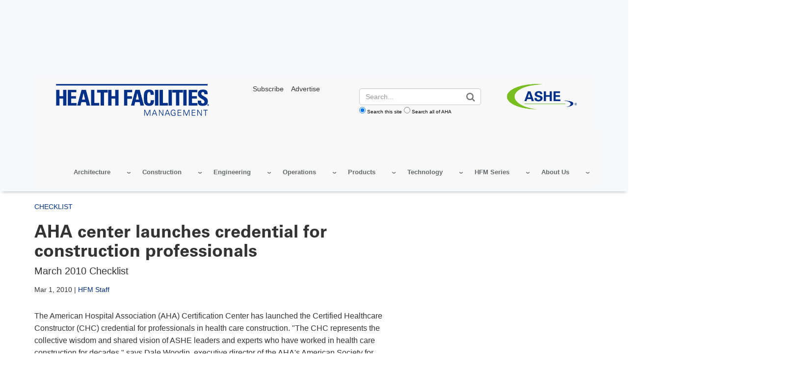

--- FILE ---
content_type: text/css
request_url: https://www.hfmmagazine.com/sites/default/files/css/css_I61gvTeGM2N-0dBmmZ6wvw8hRFC35tEThXo0a4bVj9k.css?delta=3&language=en&theme=hfmmagazine&include=eJw1jFkOwyAQQy8E4UjRJDhbmRnEkqWnb0naH8t-tkwLuTnoQMGOylEFUrKhL8017bi2O_QLKLgmve5I-4rDjJrgfKqRQkcbnQY-uoEyDM4SVnn9y180y8RMM71XwbPLVy7gx7fL7G7tWH0NMAd6xkwMqW7SxN0B24BtxE5JpUD8BxyxSjQ
body_size: 116958
content:
/* @license GPL-2.0-or-later https://www.drupal.org/licensing/faq */
.fa{font-family:var(--fa-style-family,"Font Awesome 6 Free");font-weight:var(--fa-style,900)}.fa,.fa-brands,.fa-classic,.fa-regular,.fa-sharp,.fa-solid,.fab,.far,.fas{-moz-osx-font-smoothing:grayscale;-webkit-font-smoothing:antialiased;display:var(--fa-display,inline-block);font-style:normal;font-variant:normal;line-height:1;text-rendering:auto}.fa-classic,.fa-regular,.fa-solid,.far,.fas{font-family:"Font Awesome 6 Free"}.fa-brands,.fab{font-family:"Font Awesome 6 Brands"}.fa-1x{font-size:1em}.fa-2x{font-size:2em}.fa-3x{font-size:3em}.fa-4x{font-size:4em}.fa-5x{font-size:5em}.fa-6x{font-size:6em}.fa-7x{font-size:7em}.fa-8x{font-size:8em}.fa-9x{font-size:9em}.fa-10x{font-size:10em}.fa-2xs{font-size:.625em;line-height:.1em;vertical-align:.225em}.fa-xs{font-size:.75em;line-height:.08333em;vertical-align:.125em}.fa-sm{font-size:.875em;line-height:.07143em;vertical-align:.05357em}.fa-lg{font-size:1.25em;line-height:.05em;vertical-align:-.075em}.fa-xl{font-size:1.5em;line-height:.04167em;vertical-align:-.125em}.fa-2xl{font-size:2em;line-height:.03125em;vertical-align:-.1875em}.fa-fw{text-align:center;width:1.25em}.fa-ul{list-style-type:none;margin-left:var(--fa-li-margin,2.5em);padding-left:0}.fa-ul>li{position:relative}.fa-li{left:calc(var(--fa-li-width,2em)*-1);position:absolute;text-align:center;width:var(--fa-li-width,2em);line-height:inherit}.fa-border{border-radius:var(--fa-border-radius,.1em);border:var(--fa-border-width,.08em) var(--fa-border-style,solid) var(--fa-border-color,#eee);padding:var(--fa-border-padding,.2em .25em .15em)}.fa-pull-left{float:left;margin-right:var(--fa-pull-margin,.3em)}.fa-pull-right{float:right;margin-left:var(--fa-pull-margin,.3em)}.fa-beat{-webkit-animation-name:fa-beat;animation-name:fa-beat;-webkit-animation-delay:var(--fa-animation-delay,0s);animation-delay:var(--fa-animation-delay,0s);-webkit-animation-direction:var(--fa-animation-direction,normal);animation-direction:var(--fa-animation-direction,normal);-webkit-animation-duration:var(--fa-animation-duration,1s);animation-duration:var(--fa-animation-duration,1s);-webkit-animation-iteration-count:var(--fa-animation-iteration-count,infinite);animation-iteration-count:var(--fa-animation-iteration-count,infinite);-webkit-animation-timing-function:var(--fa-animation-timing,ease-in-out);animation-timing-function:var(--fa-animation-timing,ease-in-out)}.fa-bounce{-webkit-animation-name:fa-bounce;animation-name:fa-bounce;-webkit-animation-delay:var(--fa-animation-delay,0s);animation-delay:var(--fa-animation-delay,0s);-webkit-animation-direction:var(--fa-animation-direction,normal);animation-direction:var(--fa-animation-direction,normal);-webkit-animation-duration:var(--fa-animation-duration,1s);animation-duration:var(--fa-animation-duration,1s);-webkit-animation-iteration-count:var(--fa-animation-iteration-count,infinite);animation-iteration-count:var(--fa-animation-iteration-count,infinite);-webkit-animation-timing-function:var(--fa-animation-timing,cubic-bezier(.28,.84,.42,1));animation-timing-function:var(--fa-animation-timing,cubic-bezier(.28,.84,.42,1))}.fa-fade{-webkit-animation-name:fa-fade;animation-name:fa-fade;-webkit-animation-iteration-count:var(--fa-animation-iteration-count,infinite);animation-iteration-count:var(--fa-animation-iteration-count,infinite);-webkit-animation-timing-function:var(--fa-animation-timing,cubic-bezier(.4,0,.6,1));animation-timing-function:var(--fa-animation-timing,cubic-bezier(.4,0,.6,1))}.fa-beat-fade,.fa-fade{-webkit-animation-delay:var(--fa-animation-delay,0s);animation-delay:var(--fa-animation-delay,0s);-webkit-animation-direction:var(--fa-animation-direction,normal);animation-direction:var(--fa-animation-direction,normal);-webkit-animation-duration:var(--fa-animation-duration,1s);animation-duration:var(--fa-animation-duration,1s)}.fa-beat-fade{-webkit-animation-name:fa-beat-fade;animation-name:fa-beat-fade;-webkit-animation-iteration-count:var(--fa-animation-iteration-count,infinite);animation-iteration-count:var(--fa-animation-iteration-count,infinite);-webkit-animation-timing-function:var(--fa-animation-timing,cubic-bezier(.4,0,.6,1));animation-timing-function:var(--fa-animation-timing,cubic-bezier(.4,0,.6,1))}.fa-flip{-webkit-animation-name:fa-flip;animation-name:fa-flip;-webkit-animation-delay:var(--fa-animation-delay,0s);animation-delay:var(--fa-animation-delay,0s);-webkit-animation-direction:var(--fa-animation-direction,normal);animation-direction:var(--fa-animation-direction,normal);-webkit-animation-duration:var(--fa-animation-duration,1s);animation-duration:var(--fa-animation-duration,1s);-webkit-animation-iteration-count:var(--fa-animation-iteration-count,infinite);animation-iteration-count:var(--fa-animation-iteration-count,infinite);-webkit-animation-timing-function:var(--fa-animation-timing,ease-in-out);animation-timing-function:var(--fa-animation-timing,ease-in-out)}.fa-shake{-webkit-animation-name:fa-shake;animation-name:fa-shake;-webkit-animation-duration:var(--fa-animation-duration,1s);animation-duration:var(--fa-animation-duration,1s);-webkit-animation-iteration-count:var(--fa-animation-iteration-count,infinite);animation-iteration-count:var(--fa-animation-iteration-count,infinite);-webkit-animation-timing-function:var(--fa-animation-timing,linear);animation-timing-function:var(--fa-animation-timing,linear)}.fa-shake,.fa-spin{-webkit-animation-delay:var(--fa-animation-delay,0s);animation-delay:var(--fa-animation-delay,0s);-webkit-animation-direction:var(--fa-animation-direction,normal);animation-direction:var(--fa-animation-direction,normal)}.fa-spin{-webkit-animation-name:fa-spin;animation-name:fa-spin;-webkit-animation-duration:var(--fa-animation-duration,2s);animation-duration:var(--fa-animation-duration,2s);-webkit-animation-iteration-count:var(--fa-animation-iteration-count,infinite);animation-iteration-count:var(--fa-animation-iteration-count,infinite);-webkit-animation-timing-function:var(--fa-animation-timing,linear);animation-timing-function:var(--fa-animation-timing,linear)}.fa-spin-reverse{--fa-animation-direction:reverse}.fa-pulse,.fa-spin-pulse{-webkit-animation-name:fa-spin;animation-name:fa-spin;-webkit-animation-direction:var(--fa-animation-direction,normal);animation-direction:var(--fa-animation-direction,normal);-webkit-animation-duration:var(--fa-animation-duration,1s);animation-duration:var(--fa-animation-duration,1s);-webkit-animation-iteration-count:var(--fa-animation-iteration-count,infinite);animation-iteration-count:var(--fa-animation-iteration-count,infinite);-webkit-animation-timing-function:var(--fa-animation-timing,steps(8));animation-timing-function:var(--fa-animation-timing,steps(8))}@media (prefers-reduced-motion:reduce){.fa-beat,.fa-beat-fade,.fa-bounce,.fa-fade,.fa-flip,.fa-pulse,.fa-shake,.fa-spin,.fa-spin-pulse{-webkit-animation-delay:-1ms;animation-delay:-1ms;-webkit-animation-duration:1ms;animation-duration:1ms;-webkit-animation-iteration-count:1;animation-iteration-count:1;-webkit-transition-delay:0s;transition-delay:0s;-webkit-transition-duration:0s;transition-duration:0s}}@-webkit-keyframes fa-beat{0%,90%{-webkit-transform:scale(1);transform:scale(1)}45%{-webkit-transform:scale(var(--fa-beat-scale,1.25));transform:scale(var(--fa-beat-scale,1.25))}}@keyframes fa-beat{0%,90%{-webkit-transform:scale(1);transform:scale(1)}45%{-webkit-transform:scale(var(--fa-beat-scale,1.25));transform:scale(var(--fa-beat-scale,1.25))}}@-webkit-keyframes fa-bounce{0%{-webkit-transform:scale(1) translateY(0);transform:scale(1) translateY(0)}10%{-webkit-transform:scale(var(--fa-bounce-start-scale-x,1.1),var(--fa-bounce-start-scale-y,.9)) translateY(0);transform:scale(var(--fa-bounce-start-scale-x,1.1),var(--fa-bounce-start-scale-y,.9)) translateY(0)}30%{-webkit-transform:scale(var(--fa-bounce-jump-scale-x,.9),var(--fa-bounce-jump-scale-y,1.1)) translateY(var(--fa-bounce-height,-.5em));transform:scale(var(--fa-bounce-jump-scale-x,.9),var(--fa-bounce-jump-scale-y,1.1)) translateY(var(--fa-bounce-height,-.5em))}50%{-webkit-transform:scale(var(--fa-bounce-land-scale-x,1.05),var(--fa-bounce-land-scale-y,.95)) translateY(0);transform:scale(var(--fa-bounce-land-scale-x,1.05),var(--fa-bounce-land-scale-y,.95)) translateY(0)}57%{-webkit-transform:scale(1) translateY(var(--fa-bounce-rebound,-.125em));transform:scale(1) translateY(var(--fa-bounce-rebound,-.125em))}64%{-webkit-transform:scale(1) translateY(0);transform:scale(1) translateY(0)}to{-webkit-transform:scale(1) translateY(0);transform:scale(1) translateY(0)}}@keyframes fa-bounce{0%{-webkit-transform:scale(1) translateY(0);transform:scale(1) translateY(0)}10%{-webkit-transform:scale(var(--fa-bounce-start-scale-x,1.1),var(--fa-bounce-start-scale-y,.9)) translateY(0);transform:scale(var(--fa-bounce-start-scale-x,1.1),var(--fa-bounce-start-scale-y,.9)) translateY(0)}30%{-webkit-transform:scale(var(--fa-bounce-jump-scale-x,.9),var(--fa-bounce-jump-scale-y,1.1)) translateY(var(--fa-bounce-height,-.5em));transform:scale(var(--fa-bounce-jump-scale-x,.9),var(--fa-bounce-jump-scale-y,1.1)) translateY(var(--fa-bounce-height,-.5em))}50%{-webkit-transform:scale(var(--fa-bounce-land-scale-x,1.05),var(--fa-bounce-land-scale-y,.95)) translateY(0);transform:scale(var(--fa-bounce-land-scale-x,1.05),var(--fa-bounce-land-scale-y,.95)) translateY(0)}57%{-webkit-transform:scale(1) translateY(var(--fa-bounce-rebound,-.125em));transform:scale(1) translateY(var(--fa-bounce-rebound,-.125em))}64%{-webkit-transform:scale(1) translateY(0);transform:scale(1) translateY(0)}to{-webkit-transform:scale(1) translateY(0);transform:scale(1) translateY(0)}}@-webkit-keyframes fa-fade{50%{opacity:var(--fa-fade-opacity,.4)}}@keyframes fa-fade{50%{opacity:var(--fa-fade-opacity,.4)}}@-webkit-keyframes fa-beat-fade{0%,to{opacity:var(--fa-beat-fade-opacity,.4);-webkit-transform:scale(1);transform:scale(1)}50%{opacity:1;-webkit-transform:scale(var(--fa-beat-fade-scale,1.125));transform:scale(var(--fa-beat-fade-scale,1.125))}}@keyframes fa-beat-fade{0%,to{opacity:var(--fa-beat-fade-opacity,.4);-webkit-transform:scale(1);transform:scale(1)}50%{opacity:1;-webkit-transform:scale(var(--fa-beat-fade-scale,1.125));transform:scale(var(--fa-beat-fade-scale,1.125))}}@-webkit-keyframes fa-flip{50%{-webkit-transform:rotate3d(var(--fa-flip-x,0),var(--fa-flip-y,1),var(--fa-flip-z,0),var(--fa-flip-angle,-180deg));transform:rotate3d(var(--fa-flip-x,0),var(--fa-flip-y,1),var(--fa-flip-z,0),var(--fa-flip-angle,-180deg))}}@keyframes fa-flip{50%{-webkit-transform:rotate3d(var(--fa-flip-x,0),var(--fa-flip-y,1),var(--fa-flip-z,0),var(--fa-flip-angle,-180deg));transform:rotate3d(var(--fa-flip-x,0),var(--fa-flip-y,1),var(--fa-flip-z,0),var(--fa-flip-angle,-180deg))}}@-webkit-keyframes fa-shake{0%{-webkit-transform:rotate(-15deg);transform:rotate(-15deg)}4%{-webkit-transform:rotate(15deg);transform:rotate(15deg)}8%,24%{-webkit-transform:rotate(-18deg);transform:rotate(-18deg)}12%,28%{-webkit-transform:rotate(18deg);transform:rotate(18deg)}16%{-webkit-transform:rotate(-22deg);transform:rotate(-22deg)}20%{-webkit-transform:rotate(22deg);transform:rotate(22deg)}32%{-webkit-transform:rotate(-12deg);transform:rotate(-12deg)}36%{-webkit-transform:rotate(12deg);transform:rotate(12deg)}40%,to{-webkit-transform:rotate(0deg);transform:rotate(0deg)}}@keyframes fa-shake{0%{-webkit-transform:rotate(-15deg);transform:rotate(-15deg)}4%{-webkit-transform:rotate(15deg);transform:rotate(15deg)}8%,24%{-webkit-transform:rotate(-18deg);transform:rotate(-18deg)}12%,28%{-webkit-transform:rotate(18deg);transform:rotate(18deg)}16%{-webkit-transform:rotate(-22deg);transform:rotate(-22deg)}20%{-webkit-transform:rotate(22deg);transform:rotate(22deg)}32%{-webkit-transform:rotate(-12deg);transform:rotate(-12deg)}36%{-webkit-transform:rotate(12deg);transform:rotate(12deg)}40%,to{-webkit-transform:rotate(0deg);transform:rotate(0deg)}}@-webkit-keyframes fa-spin{0%{-webkit-transform:rotate(0deg);transform:rotate(0deg)}to{-webkit-transform:rotate(1turn);transform:rotate(1turn)}}@keyframes fa-spin{0%{-webkit-transform:rotate(0deg);transform:rotate(0deg)}to{-webkit-transform:rotate(1turn);transform:rotate(1turn)}}.fa-rotate-90{-webkit-transform:rotate(90deg);transform:rotate(90deg)}.fa-rotate-180{-webkit-transform:rotate(180deg);transform:rotate(180deg)}.fa-rotate-270{-webkit-transform:rotate(270deg);transform:rotate(270deg)}.fa-flip-horizontal{-webkit-transform:scaleX(-1);transform:scaleX(-1)}.fa-flip-vertical{-webkit-transform:scaleY(-1);transform:scaleY(-1)}.fa-flip-both,.fa-flip-horizontal.fa-flip-vertical{-webkit-transform:scale(-1);transform:scale(-1)}.fa-rotate-by{-webkit-transform:rotate(var(--fa-rotate-angle,none));transform:rotate(var(--fa-rotate-angle,none))}.fa-stack{display:inline-block;height:2em;line-height:2em;position:relative;vertical-align:middle;width:2.5em}.fa-stack-1x,.fa-stack-2x{left:0;position:absolute;text-align:center;width:100%;z-index:var(--fa-stack-z-index,auto)}.fa-stack-1x{line-height:inherit}.fa-stack-2x{font-size:2em}.fa-inverse{color:var(--fa-inverse,#fff)}.fa-0:before{content:"\30"}.fa-1:before{content:"\31"}.fa-2:before{content:"\32"}.fa-3:before{content:"\33"}.fa-4:before{content:"\34"}.fa-5:before{content:"\35"}.fa-6:before{content:"\36"}.fa-7:before{content:"\37"}.fa-8:before{content:"\38"}.fa-9:before{content:"\39"}.fa-fill-drip:before{content:"\f576"}.fa-arrows-to-circle:before{content:"\e4bd"}.fa-chevron-circle-right:before,.fa-circle-chevron-right:before{content:"\f138"}.fa-at:before{content:"\40"}.fa-trash-alt:before,.fa-trash-can:before{content:"\f2ed"}.fa-text-height:before{content:"\f034"}.fa-user-times:before,.fa-user-xmark:before{content:"\f235"}.fa-stethoscope:before{content:"\f0f1"}.fa-comment-alt:before,.fa-message:before{content:"\f27a"}.fa-info:before{content:"\f129"}.fa-compress-alt:before,.fa-down-left-and-up-right-to-center:before{content:"\f422"}.fa-explosion:before{content:"\e4e9"}.fa-file-alt:before,.fa-file-lines:before,.fa-file-text:before{content:"\f15c"}.fa-wave-square:before{content:"\f83e"}.fa-ring:before{content:"\f70b"}.fa-building-un:before{content:"\e4d9"}.fa-dice-three:before{content:"\f527"}.fa-calendar-alt:before,.fa-calendar-days:before{content:"\f073"}.fa-anchor-circle-check:before{content:"\e4aa"}.fa-building-circle-arrow-right:before{content:"\e4d1"}.fa-volleyball-ball:before,.fa-volleyball:before{content:"\f45f"}.fa-arrows-up-to-line:before{content:"\e4c2"}.fa-sort-desc:before,.fa-sort-down:before{content:"\f0dd"}.fa-circle-minus:before,.fa-minus-circle:before{content:"\f056"}.fa-door-open:before{content:"\f52b"}.fa-right-from-bracket:before,.fa-sign-out-alt:before{content:"\f2f5"}.fa-atom:before{content:"\f5d2"}.fa-soap:before{content:"\e06e"}.fa-heart-music-camera-bolt:before,.fa-icons:before{content:"\f86d"}.fa-microphone-alt-slash:before,.fa-microphone-lines-slash:before{content:"\f539"}.fa-bridge-circle-check:before{content:"\e4c9"}.fa-pump-medical:before{content:"\e06a"}.fa-fingerprint:before{content:"\f577"}.fa-hand-point-right:before{content:"\f0a4"}.fa-magnifying-glass-location:before,.fa-search-location:before{content:"\f689"}.fa-forward-step:before,.fa-step-forward:before{content:"\f051"}.fa-face-smile-beam:before,.fa-smile-beam:before{content:"\f5b8"}.fa-flag-checkered:before{content:"\f11e"}.fa-football-ball:before,.fa-football:before{content:"\f44e"}.fa-school-circle-exclamation:before{content:"\e56c"}.fa-crop:before{content:"\f125"}.fa-angle-double-down:before,.fa-angles-down:before{content:"\f103"}.fa-users-rectangle:before{content:"\e594"}.fa-people-roof:before{content:"\e537"}.fa-people-line:before{content:"\e534"}.fa-beer-mug-empty:before,.fa-beer:before{content:"\f0fc"}.fa-diagram-predecessor:before{content:"\e477"}.fa-arrow-up-long:before,.fa-long-arrow-up:before{content:"\f176"}.fa-burn:before,.fa-fire-flame-simple:before{content:"\f46a"}.fa-male:before,.fa-person:before{content:"\f183"}.fa-laptop:before{content:"\f109"}.fa-file-csv:before{content:"\f6dd"}.fa-menorah:before{content:"\f676"}.fa-truck-plane:before{content:"\e58f"}.fa-record-vinyl:before{content:"\f8d9"}.fa-face-grin-stars:before,.fa-grin-stars:before{content:"\f587"}.fa-bong:before{content:"\f55c"}.fa-pastafarianism:before,.fa-spaghetti-monster-flying:before{content:"\f67b"}.fa-arrow-down-up-across-line:before{content:"\e4af"}.fa-spoon:before,.fa-utensil-spoon:before{content:"\f2e5"}.fa-jar-wheat:before{content:"\e517"}.fa-envelopes-bulk:before,.fa-mail-bulk:before{content:"\f674"}.fa-file-circle-exclamation:before{content:"\e4eb"}.fa-circle-h:before,.fa-hospital-symbol:before{content:"\f47e"}.fa-pager:before{content:"\f815"}.fa-address-book:before,.fa-contact-book:before{content:"\f2b9"}.fa-strikethrough:before{content:"\f0cc"}.fa-k:before{content:"\4b"}.fa-landmark-flag:before{content:"\e51c"}.fa-pencil-alt:before,.fa-pencil:before{content:"\f303"}.fa-backward:before{content:"\f04a"}.fa-caret-right:before{content:"\f0da"}.fa-comments:before{content:"\f086"}.fa-file-clipboard:before,.fa-paste:before{content:"\f0ea"}.fa-code-pull-request:before{content:"\e13c"}.fa-clipboard-list:before{content:"\f46d"}.fa-truck-loading:before,.fa-truck-ramp-box:before{content:"\f4de"}.fa-user-check:before{content:"\f4fc"}.fa-vial-virus:before{content:"\e597"}.fa-sheet-plastic:before{content:"\e571"}.fa-blog:before{content:"\f781"}.fa-user-ninja:before{content:"\f504"}.fa-person-arrow-up-from-line:before{content:"\e539"}.fa-scroll-torah:before,.fa-torah:before{content:"\f6a0"}.fa-broom-ball:before,.fa-quidditch-broom-ball:before,.fa-quidditch:before{content:"\f458"}.fa-toggle-off:before{content:"\f204"}.fa-archive:before,.fa-box-archive:before{content:"\f187"}.fa-person-drowning:before{content:"\e545"}.fa-arrow-down-9-1:before,.fa-sort-numeric-desc:before,.fa-sort-numeric-down-alt:before{content:"\f886"}.fa-face-grin-tongue-squint:before,.fa-grin-tongue-squint:before{content:"\f58a"}.fa-spray-can:before{content:"\f5bd"}.fa-truck-monster:before{content:"\f63b"}.fa-w:before{content:"\57"}.fa-earth-africa:before,.fa-globe-africa:before{content:"\f57c"}.fa-rainbow:before{content:"\f75b"}.fa-circle-notch:before{content:"\f1ce"}.fa-tablet-alt:before,.fa-tablet-screen-button:before{content:"\f3fa"}.fa-paw:before{content:"\f1b0"}.fa-cloud:before{content:"\f0c2"}.fa-trowel-bricks:before{content:"\e58a"}.fa-face-flushed:before,.fa-flushed:before{content:"\f579"}.fa-hospital-user:before{content:"\f80d"}.fa-tent-arrow-left-right:before{content:"\e57f"}.fa-gavel:before,.fa-legal:before{content:"\f0e3"}.fa-binoculars:before{content:"\f1e5"}.fa-microphone-slash:before{content:"\f131"}.fa-box-tissue:before{content:"\e05b"}.fa-motorcycle:before{content:"\f21c"}.fa-bell-concierge:before,.fa-concierge-bell:before{content:"\f562"}.fa-pen-ruler:before,.fa-pencil-ruler:before{content:"\f5ae"}.fa-people-arrows-left-right:before,.fa-people-arrows:before{content:"\e068"}.fa-mars-and-venus-burst:before{content:"\e523"}.fa-caret-square-right:before,.fa-square-caret-right:before{content:"\f152"}.fa-cut:before,.fa-scissors:before{content:"\f0c4"}.fa-sun-plant-wilt:before{content:"\e57a"}.fa-toilets-portable:before{content:"\e584"}.fa-hockey-puck:before{content:"\f453"}.fa-table:before{content:"\f0ce"}.fa-magnifying-glass-arrow-right:before{content:"\e521"}.fa-digital-tachograph:before,.fa-tachograph-digital:before{content:"\f566"}.fa-users-slash:before{content:"\e073"}.fa-clover:before{content:"\e139"}.fa-mail-reply:before,.fa-reply:before{content:"\f3e5"}.fa-star-and-crescent:before{content:"\f699"}.fa-house-fire:before{content:"\e50c"}.fa-minus-square:before,.fa-square-minus:before{content:"\f146"}.fa-helicopter:before{content:"\f533"}.fa-compass:before{content:"\f14e"}.fa-caret-square-down:before,.fa-square-caret-down:before{content:"\f150"}.fa-file-circle-question:before{content:"\e4ef"}.fa-laptop-code:before{content:"\f5fc"}.fa-swatchbook:before{content:"\f5c3"}.fa-prescription-bottle:before{content:"\f485"}.fa-bars:before,.fa-navicon:before{content:"\f0c9"}.fa-people-group:before{content:"\e533"}.fa-hourglass-3:before,.fa-hourglass-end:before{content:"\f253"}.fa-heart-broken:before,.fa-heart-crack:before{content:"\f7a9"}.fa-external-link-square-alt:before,.fa-square-up-right:before{content:"\f360"}.fa-face-kiss-beam:before,.fa-kiss-beam:before{content:"\f597"}.fa-film:before{content:"\f008"}.fa-ruler-horizontal:before{content:"\f547"}.fa-people-robbery:before{content:"\e536"}.fa-lightbulb:before{content:"\f0eb"}.fa-caret-left:before{content:"\f0d9"}.fa-circle-exclamation:before,.fa-exclamation-circle:before{content:"\f06a"}.fa-school-circle-xmark:before{content:"\e56d"}.fa-arrow-right-from-bracket:before,.fa-sign-out:before{content:"\f08b"}.fa-chevron-circle-down:before,.fa-circle-chevron-down:before{content:"\f13a"}.fa-unlock-alt:before,.fa-unlock-keyhole:before{content:"\f13e"}.fa-cloud-showers-heavy:before{content:"\f740"}.fa-headphones-alt:before,.fa-headphones-simple:before{content:"\f58f"}.fa-sitemap:before{content:"\f0e8"}.fa-circle-dollar-to-slot:before,.fa-donate:before{content:"\f4b9"}.fa-memory:before{content:"\f538"}.fa-road-spikes:before{content:"\e568"}.fa-fire-burner:before{content:"\e4f1"}.fa-flag:before{content:"\f024"}.fa-hanukiah:before{content:"\f6e6"}.fa-feather:before{content:"\f52d"}.fa-volume-down:before,.fa-volume-low:before{content:"\f027"}.fa-comment-slash:before{content:"\f4b3"}.fa-cloud-sun-rain:before{content:"\f743"}.fa-compress:before{content:"\f066"}.fa-wheat-alt:before,.fa-wheat-awn:before{content:"\e2cd"}.fa-ankh:before{content:"\f644"}.fa-hands-holding-child:before{content:"\e4fa"}.fa-asterisk:before{content:"\2a"}.fa-check-square:before,.fa-square-check:before{content:"\f14a"}.fa-peseta-sign:before{content:"\e221"}.fa-header:before,.fa-heading:before{content:"\f1dc"}.fa-ghost:before{content:"\f6e2"}.fa-list-squares:before,.fa-list:before{content:"\f03a"}.fa-phone-square-alt:before,.fa-square-phone-flip:before{content:"\f87b"}.fa-cart-plus:before{content:"\f217"}.fa-gamepad:before{content:"\f11b"}.fa-circle-dot:before,.fa-dot-circle:before{content:"\f192"}.fa-dizzy:before,.fa-face-dizzy:before{content:"\f567"}.fa-egg:before{content:"\f7fb"}.fa-house-medical-circle-xmark:before{content:"\e513"}.fa-campground:before{content:"\f6bb"}.fa-folder-plus:before{content:"\f65e"}.fa-futbol-ball:before,.fa-futbol:before,.fa-soccer-ball:before{content:"\f1e3"}.fa-paint-brush:before,.fa-paintbrush:before{content:"\f1fc"}.fa-lock:before{content:"\f023"}.fa-gas-pump:before{content:"\f52f"}.fa-hot-tub-person:before,.fa-hot-tub:before{content:"\f593"}.fa-map-location:before,.fa-map-marked:before{content:"\f59f"}.fa-house-flood-water:before{content:"\e50e"}.fa-tree:before{content:"\f1bb"}.fa-bridge-lock:before{content:"\e4cc"}.fa-sack-dollar:before{content:"\f81d"}.fa-edit:before,.fa-pen-to-square:before{content:"\f044"}.fa-car-side:before{content:"\f5e4"}.fa-share-alt:before,.fa-share-nodes:before{content:"\f1e0"}.fa-heart-circle-minus:before{content:"\e4ff"}.fa-hourglass-2:before,.fa-hourglass-half:before{content:"\f252"}.fa-microscope:before{content:"\f610"}.fa-sink:before{content:"\e06d"}.fa-bag-shopping:before,.fa-shopping-bag:before{content:"\f290"}.fa-arrow-down-z-a:before,.fa-sort-alpha-desc:before,.fa-sort-alpha-down-alt:before{content:"\f881"}.fa-mitten:before{content:"\f7b5"}.fa-person-rays:before{content:"\e54d"}.fa-users:before{content:"\f0c0"}.fa-eye-slash:before{content:"\f070"}.fa-flask-vial:before{content:"\e4f3"}.fa-hand-paper:before,.fa-hand:before{content:"\f256"}.fa-om:before{content:"\f679"}.fa-worm:before{content:"\e599"}.fa-house-circle-xmark:before{content:"\e50b"}.fa-plug:before{content:"\f1e6"}.fa-chevron-up:before{content:"\f077"}.fa-hand-spock:before{content:"\f259"}.fa-stopwatch:before{content:"\f2f2"}.fa-face-kiss:before,.fa-kiss:before{content:"\f596"}.fa-bridge-circle-xmark:before{content:"\e4cb"}.fa-face-grin-tongue:before,.fa-grin-tongue:before{content:"\f589"}.fa-chess-bishop:before{content:"\f43a"}.fa-face-grin-wink:before,.fa-grin-wink:before{content:"\f58c"}.fa-deaf:before,.fa-deafness:before,.fa-ear-deaf:before,.fa-hard-of-hearing:before{content:"\f2a4"}.fa-road-circle-check:before{content:"\e564"}.fa-dice-five:before{content:"\f523"}.fa-rss-square:before,.fa-square-rss:before{content:"\f143"}.fa-land-mine-on:before{content:"\e51b"}.fa-i-cursor:before{content:"\f246"}.fa-stamp:before{content:"\f5bf"}.fa-stairs:before{content:"\e289"}.fa-i:before{content:"\49"}.fa-hryvnia-sign:before,.fa-hryvnia:before{content:"\f6f2"}.fa-pills:before{content:"\f484"}.fa-face-grin-wide:before,.fa-grin-alt:before{content:"\f581"}.fa-tooth:before{content:"\f5c9"}.fa-v:before{content:"\56"}.fa-bangladeshi-taka-sign:before{content:"\e2e6"}.fa-bicycle:before{content:"\f206"}.fa-rod-asclepius:before,.fa-rod-snake:before,.fa-staff-aesculapius:before,.fa-staff-snake:before{content:"\e579"}.fa-head-side-cough-slash:before{content:"\e062"}.fa-ambulance:before,.fa-truck-medical:before{content:"\f0f9"}.fa-wheat-awn-circle-exclamation:before{content:"\e598"}.fa-snowman:before{content:"\f7d0"}.fa-mortar-pestle:before{content:"\f5a7"}.fa-road-barrier:before{content:"\e562"}.fa-school:before{content:"\f549"}.fa-igloo:before{content:"\f7ae"}.fa-joint:before{content:"\f595"}.fa-angle-right:before{content:"\f105"}.fa-horse:before{content:"\f6f0"}.fa-q:before{content:"\51"}.fa-g:before{content:"\47"}.fa-notes-medical:before{content:"\f481"}.fa-temperature-2:before,.fa-temperature-half:before,.fa-thermometer-2:before,.fa-thermometer-half:before{content:"\f2c9"}.fa-dong-sign:before{content:"\e169"}.fa-capsules:before{content:"\f46b"}.fa-poo-bolt:before,.fa-poo-storm:before{content:"\f75a"}.fa-face-frown-open:before,.fa-frown-open:before{content:"\f57a"}.fa-hand-point-up:before{content:"\f0a6"}.fa-money-bill:before{content:"\f0d6"}.fa-bookmark:before{content:"\f02e"}.fa-align-justify:before{content:"\f039"}.fa-umbrella-beach:before{content:"\f5ca"}.fa-helmet-un:before{content:"\e503"}.fa-bullseye:before{content:"\f140"}.fa-bacon:before{content:"\f7e5"}.fa-hand-point-down:before{content:"\f0a7"}.fa-arrow-up-from-bracket:before{content:"\e09a"}.fa-folder-blank:before,.fa-folder:before{content:"\f07b"}.fa-file-medical-alt:before,.fa-file-waveform:before{content:"\f478"}.fa-radiation:before{content:"\f7b9"}.fa-chart-simple:before{content:"\e473"}.fa-mars-stroke:before{content:"\f229"}.fa-vial:before{content:"\f492"}.fa-dashboard:before,.fa-gauge-med:before,.fa-gauge:before,.fa-tachometer-alt-average:before{content:"\f624"}.fa-magic-wand-sparkles:before,.fa-wand-magic-sparkles:before{content:"\e2ca"}.fa-e:before{content:"\45"}.fa-pen-alt:before,.fa-pen-clip:before{content:"\f305"}.fa-bridge-circle-exclamation:before{content:"\e4ca"}.fa-user:before{content:"\f007"}.fa-school-circle-check:before{content:"\e56b"}.fa-dumpster:before{content:"\f793"}.fa-shuttle-van:before,.fa-van-shuttle:before{content:"\f5b6"}.fa-building-user:before{content:"\e4da"}.fa-caret-square-left:before,.fa-square-caret-left:before{content:"\f191"}.fa-highlighter:before{content:"\f591"}.fa-key:before{content:"\f084"}.fa-bullhorn:before{content:"\f0a1"}.fa-globe:before{content:"\f0ac"}.fa-synagogue:before{content:"\f69b"}.fa-person-half-dress:before{content:"\e548"}.fa-road-bridge:before{content:"\e563"}.fa-location-arrow:before{content:"\f124"}.fa-c:before{content:"\43"}.fa-tablet-button:before{content:"\f10a"}.fa-building-lock:before{content:"\e4d6"}.fa-pizza-slice:before{content:"\f818"}.fa-money-bill-wave:before{content:"\f53a"}.fa-area-chart:before,.fa-chart-area:before{content:"\f1fe"}.fa-house-flag:before{content:"\e50d"}.fa-person-circle-minus:before{content:"\e540"}.fa-ban:before,.fa-cancel:before{content:"\f05e"}.fa-camera-rotate:before{content:"\e0d8"}.fa-air-freshener:before,.fa-spray-can-sparkles:before{content:"\f5d0"}.fa-star:before{content:"\f005"}.fa-repeat:before{content:"\f363"}.fa-cross:before{content:"\f654"}.fa-box:before{content:"\f466"}.fa-venus-mars:before{content:"\f228"}.fa-arrow-pointer:before,.fa-mouse-pointer:before{content:"\f245"}.fa-expand-arrows-alt:before,.fa-maximize:before{content:"\f31e"}.fa-charging-station:before{content:"\f5e7"}.fa-shapes:before,.fa-triangle-circle-square:before{content:"\f61f"}.fa-random:before,.fa-shuffle:before{content:"\f074"}.fa-person-running:before,.fa-running:before{content:"\f70c"}.fa-mobile-retro:before{content:"\e527"}.fa-grip-lines-vertical:before{content:"\f7a5"}.fa-spider:before{content:"\f717"}.fa-hands-bound:before{content:"\e4f9"}.fa-file-invoice-dollar:before{content:"\f571"}.fa-plane-circle-exclamation:before{content:"\e556"}.fa-x-ray:before{content:"\f497"}.fa-spell-check:before{content:"\f891"}.fa-slash:before{content:"\f715"}.fa-computer-mouse:before,.fa-mouse:before{content:"\f8cc"}.fa-arrow-right-to-bracket:before,.fa-sign-in:before{content:"\f090"}.fa-shop-slash:before,.fa-store-alt-slash:before{content:"\e070"}.fa-server:before{content:"\f233"}.fa-virus-covid-slash:before{content:"\e4a9"}.fa-shop-lock:before{content:"\e4a5"}.fa-hourglass-1:before,.fa-hourglass-start:before{content:"\f251"}.fa-blender-phone:before{content:"\f6b6"}.fa-building-wheat:before{content:"\e4db"}.fa-person-breastfeeding:before{content:"\e53a"}.fa-right-to-bracket:before,.fa-sign-in-alt:before{content:"\f2f6"}.fa-venus:before{content:"\f221"}.fa-passport:before{content:"\f5ab"}.fa-heart-pulse:before,.fa-heartbeat:before{content:"\f21e"}.fa-people-carry-box:before,.fa-people-carry:before{content:"\f4ce"}.fa-temperature-high:before{content:"\f769"}.fa-microchip:before{content:"\f2db"}.fa-crown:before{content:"\f521"}.fa-weight-hanging:before{content:"\f5cd"}.fa-xmarks-lines:before{content:"\e59a"}.fa-file-prescription:before{content:"\f572"}.fa-weight-scale:before,.fa-weight:before{content:"\f496"}.fa-user-friends:before,.fa-user-group:before{content:"\f500"}.fa-arrow-up-a-z:before,.fa-sort-alpha-up:before{content:"\f15e"}.fa-chess-knight:before{content:"\f441"}.fa-face-laugh-squint:before,.fa-laugh-squint:before{content:"\f59b"}.fa-wheelchair:before{content:"\f193"}.fa-arrow-circle-up:before,.fa-circle-arrow-up:before{content:"\f0aa"}.fa-toggle-on:before{content:"\f205"}.fa-person-walking:before,.fa-walking:before{content:"\f554"}.fa-l:before{content:"\4c"}.fa-fire:before{content:"\f06d"}.fa-bed-pulse:before,.fa-procedures:before{content:"\f487"}.fa-shuttle-space:before,.fa-space-shuttle:before{content:"\f197"}.fa-face-laugh:before,.fa-laugh:before{content:"\f599"}.fa-folder-open:before{content:"\f07c"}.fa-heart-circle-plus:before{content:"\e500"}.fa-code-fork:before{content:"\e13b"}.fa-city:before{content:"\f64f"}.fa-microphone-alt:before,.fa-microphone-lines:before{content:"\f3c9"}.fa-pepper-hot:before{content:"\f816"}.fa-unlock:before{content:"\f09c"}.fa-colon-sign:before{content:"\e140"}.fa-headset:before{content:"\f590"}.fa-store-slash:before{content:"\e071"}.fa-road-circle-xmark:before{content:"\e566"}.fa-user-minus:before{content:"\f503"}.fa-mars-stroke-up:before,.fa-mars-stroke-v:before{content:"\f22a"}.fa-champagne-glasses:before,.fa-glass-cheers:before{content:"\f79f"}.fa-clipboard:before{content:"\f328"}.fa-house-circle-exclamation:before{content:"\e50a"}.fa-file-arrow-up:before,.fa-file-upload:before{content:"\f574"}.fa-wifi-3:before,.fa-wifi-strong:before,.fa-wifi:before{content:"\f1eb"}.fa-bath:before,.fa-bathtub:before{content:"\f2cd"}.fa-underline:before{content:"\f0cd"}.fa-user-edit:before,.fa-user-pen:before{content:"\f4ff"}.fa-signature:before{content:"\f5b7"}.fa-stroopwafel:before{content:"\f551"}.fa-bold:before{content:"\f032"}.fa-anchor-lock:before{content:"\e4ad"}.fa-building-ngo:before{content:"\e4d7"}.fa-manat-sign:before{content:"\e1d5"}.fa-not-equal:before{content:"\f53e"}.fa-border-style:before,.fa-border-top-left:before{content:"\f853"}.fa-map-location-dot:before,.fa-map-marked-alt:before{content:"\f5a0"}.fa-jedi:before{content:"\f669"}.fa-poll:before,.fa-square-poll-vertical:before{content:"\f681"}.fa-mug-hot:before{content:"\f7b6"}.fa-battery-car:before,.fa-car-battery:before{content:"\f5df"}.fa-gift:before{content:"\f06b"}.fa-dice-two:before{content:"\f528"}.fa-chess-queen:before{content:"\f445"}.fa-glasses:before{content:"\f530"}.fa-chess-board:before{content:"\f43c"}.fa-building-circle-check:before{content:"\e4d2"}.fa-person-chalkboard:before{content:"\e53d"}.fa-mars-stroke-h:before,.fa-mars-stroke-right:before{content:"\f22b"}.fa-hand-back-fist:before,.fa-hand-rock:before{content:"\f255"}.fa-caret-square-up:before,.fa-square-caret-up:before{content:"\f151"}.fa-cloud-showers-water:before{content:"\e4e4"}.fa-bar-chart:before,.fa-chart-bar:before{content:"\f080"}.fa-hands-bubbles:before,.fa-hands-wash:before{content:"\e05e"}.fa-less-than-equal:before{content:"\f537"}.fa-train:before{content:"\f238"}.fa-eye-low-vision:before,.fa-low-vision:before{content:"\f2a8"}.fa-crow:before{content:"\f520"}.fa-sailboat:before{content:"\e445"}.fa-window-restore:before{content:"\f2d2"}.fa-plus-square:before,.fa-square-plus:before{content:"\f0fe"}.fa-torii-gate:before{content:"\f6a1"}.fa-frog:before{content:"\f52e"}.fa-bucket:before{content:"\e4cf"}.fa-image:before{content:"\f03e"}.fa-microphone:before{content:"\f130"}.fa-cow:before{content:"\f6c8"}.fa-caret-up:before{content:"\f0d8"}.fa-screwdriver:before{content:"\f54a"}.fa-folder-closed:before{content:"\e185"}.fa-house-tsunami:before{content:"\e515"}.fa-square-nfi:before{content:"\e576"}.fa-arrow-up-from-ground-water:before{content:"\e4b5"}.fa-glass-martini-alt:before,.fa-martini-glass:before{content:"\f57b"}.fa-rotate-back:before,.fa-rotate-backward:before,.fa-rotate-left:before,.fa-undo-alt:before{content:"\f2ea"}.fa-columns:before,.fa-table-columns:before{content:"\f0db"}.fa-lemon:before{content:"\f094"}.fa-head-side-mask:before{content:"\e063"}.fa-handshake:before{content:"\f2b5"}.fa-gem:before{content:"\f3a5"}.fa-dolly-box:before,.fa-dolly:before{content:"\f472"}.fa-smoking:before{content:"\f48d"}.fa-compress-arrows-alt:before,.fa-minimize:before{content:"\f78c"}.fa-monument:before{content:"\f5a6"}.fa-snowplow:before{content:"\f7d2"}.fa-angle-double-right:before,.fa-angles-right:before{content:"\f101"}.fa-cannabis:before{content:"\f55f"}.fa-circle-play:before,.fa-play-circle:before{content:"\f144"}.fa-tablets:before{content:"\f490"}.fa-ethernet:before{content:"\f796"}.fa-eur:before,.fa-euro-sign:before,.fa-euro:before{content:"\f153"}.fa-chair:before{content:"\f6c0"}.fa-check-circle:before,.fa-circle-check:before{content:"\f058"}.fa-circle-stop:before,.fa-stop-circle:before{content:"\f28d"}.fa-compass-drafting:before,.fa-drafting-compass:before{content:"\f568"}.fa-plate-wheat:before{content:"\e55a"}.fa-icicles:before{content:"\f7ad"}.fa-person-shelter:before{content:"\e54f"}.fa-neuter:before{content:"\f22c"}.fa-id-badge:before{content:"\f2c1"}.fa-marker:before{content:"\f5a1"}.fa-face-laugh-beam:before,.fa-laugh-beam:before{content:"\f59a"}.fa-helicopter-symbol:before{content:"\e502"}.fa-universal-access:before{content:"\f29a"}.fa-chevron-circle-up:before,.fa-circle-chevron-up:before{content:"\f139"}.fa-lari-sign:before{content:"\e1c8"}.fa-volcano:before{content:"\f770"}.fa-person-walking-dashed-line-arrow-right:before{content:"\e553"}.fa-gbp:before,.fa-pound-sign:before,.fa-sterling-sign:before{content:"\f154"}.fa-viruses:before{content:"\e076"}.fa-square-person-confined:before{content:"\e577"}.fa-user-tie:before{content:"\f508"}.fa-arrow-down-long:before,.fa-long-arrow-down:before{content:"\f175"}.fa-tent-arrow-down-to-line:before{content:"\e57e"}.fa-certificate:before{content:"\f0a3"}.fa-mail-reply-all:before,.fa-reply-all:before{content:"\f122"}.fa-suitcase:before{content:"\f0f2"}.fa-person-skating:before,.fa-skating:before{content:"\f7c5"}.fa-filter-circle-dollar:before,.fa-funnel-dollar:before{content:"\f662"}.fa-camera-retro:before{content:"\f083"}.fa-arrow-circle-down:before,.fa-circle-arrow-down:before{content:"\f0ab"}.fa-arrow-right-to-file:before,.fa-file-import:before{content:"\f56f"}.fa-external-link-square:before,.fa-square-arrow-up-right:before{content:"\f14c"}.fa-box-open:before{content:"\f49e"}.fa-scroll:before{content:"\f70e"}.fa-spa:before{content:"\f5bb"}.fa-location-pin-lock:before{content:"\e51f"}.fa-pause:before{content:"\f04c"}.fa-hill-avalanche:before{content:"\e507"}.fa-temperature-0:before,.fa-temperature-empty:before,.fa-thermometer-0:before,.fa-thermometer-empty:before{content:"\f2cb"}.fa-bomb:before{content:"\f1e2"}.fa-registered:before{content:"\f25d"}.fa-address-card:before,.fa-contact-card:before,.fa-vcard:before{content:"\f2bb"}.fa-balance-scale-right:before,.fa-scale-unbalanced-flip:before{content:"\f516"}.fa-subscript:before{content:"\f12c"}.fa-diamond-turn-right:before,.fa-directions:before{content:"\f5eb"}.fa-burst:before{content:"\e4dc"}.fa-house-laptop:before,.fa-laptop-house:before{content:"\e066"}.fa-face-tired:before,.fa-tired:before{content:"\f5c8"}.fa-money-bills:before{content:"\e1f3"}.fa-smog:before{content:"\f75f"}.fa-crutch:before{content:"\f7f7"}.fa-cloud-arrow-up:before,.fa-cloud-upload-alt:before,.fa-cloud-upload:before{content:"\f0ee"}.fa-palette:before{content:"\f53f"}.fa-arrows-turn-right:before{content:"\e4c0"}.fa-vest:before{content:"\e085"}.fa-ferry:before{content:"\e4ea"}.fa-arrows-down-to-people:before{content:"\e4b9"}.fa-seedling:before,.fa-sprout:before{content:"\f4d8"}.fa-arrows-alt-h:before,.fa-left-right:before{content:"\f337"}.fa-boxes-packing:before{content:"\e4c7"}.fa-arrow-circle-left:before,.fa-circle-arrow-left:before{content:"\f0a8"}.fa-group-arrows-rotate:before{content:"\e4f6"}.fa-bowl-food:before{content:"\e4c6"}.fa-candy-cane:before{content:"\f786"}.fa-arrow-down-wide-short:before,.fa-sort-amount-asc:before,.fa-sort-amount-down:before{content:"\f160"}.fa-cloud-bolt:before,.fa-thunderstorm:before{content:"\f76c"}.fa-remove-format:before,.fa-text-slash:before{content:"\f87d"}.fa-face-smile-wink:before,.fa-smile-wink:before{content:"\f4da"}.fa-file-word:before{content:"\f1c2"}.fa-file-powerpoint:before{content:"\f1c4"}.fa-arrows-h:before,.fa-arrows-left-right:before{content:"\f07e"}.fa-house-lock:before{content:"\e510"}.fa-cloud-arrow-down:before,.fa-cloud-download-alt:before,.fa-cloud-download:before{content:"\f0ed"}.fa-children:before{content:"\e4e1"}.fa-blackboard:before,.fa-chalkboard:before{content:"\f51b"}.fa-user-alt-slash:before,.fa-user-large-slash:before{content:"\f4fa"}.fa-envelope-open:before{content:"\f2b6"}.fa-handshake-alt-slash:before,.fa-handshake-simple-slash:before{content:"\e05f"}.fa-mattress-pillow:before{content:"\e525"}.fa-guarani-sign:before{content:"\e19a"}.fa-arrows-rotate:before,.fa-refresh:before,.fa-sync:before{content:"\f021"}.fa-fire-extinguisher:before{content:"\f134"}.fa-cruzeiro-sign:before{content:"\e152"}.fa-greater-than-equal:before{content:"\f532"}.fa-shield-alt:before,.fa-shield-halved:before{content:"\f3ed"}.fa-atlas:before,.fa-book-atlas:before{content:"\f558"}.fa-virus:before{content:"\e074"}.fa-envelope-circle-check:before{content:"\e4e8"}.fa-layer-group:before{content:"\f5fd"}.fa-arrows-to-dot:before{content:"\e4be"}.fa-archway:before{content:"\f557"}.fa-heart-circle-check:before{content:"\e4fd"}.fa-house-chimney-crack:before,.fa-house-damage:before{content:"\f6f1"}.fa-file-archive:before,.fa-file-zipper:before{content:"\f1c6"}.fa-square:before{content:"\f0c8"}.fa-glass-martini:before,.fa-martini-glass-empty:before{content:"\f000"}.fa-couch:before{content:"\f4b8"}.fa-cedi-sign:before{content:"\e0df"}.fa-italic:before{content:"\f033"}.fa-church:before{content:"\f51d"}.fa-comments-dollar:before{content:"\f653"}.fa-democrat:before{content:"\f747"}.fa-z:before{content:"\5a"}.fa-person-skiing:before,.fa-skiing:before{content:"\f7c9"}.fa-road-lock:before{content:"\e567"}.fa-a:before{content:"\41"}.fa-temperature-arrow-down:before,.fa-temperature-down:before{content:"\e03f"}.fa-feather-alt:before,.fa-feather-pointed:before{content:"\f56b"}.fa-p:before{content:"\50"}.fa-snowflake:before{content:"\f2dc"}.fa-newspaper:before{content:"\f1ea"}.fa-ad:before,.fa-rectangle-ad:before{content:"\f641"}.fa-arrow-circle-right:before,.fa-circle-arrow-right:before{content:"\f0a9"}.fa-filter-circle-xmark:before{content:"\e17b"}.fa-locust:before{content:"\e520"}.fa-sort:before,.fa-unsorted:before{content:"\f0dc"}.fa-list-1-2:before,.fa-list-numeric:before,.fa-list-ol:before{content:"\f0cb"}.fa-person-dress-burst:before{content:"\e544"}.fa-money-check-alt:before,.fa-money-check-dollar:before{content:"\f53d"}.fa-vector-square:before{content:"\f5cb"}.fa-bread-slice:before{content:"\f7ec"}.fa-language:before{content:"\f1ab"}.fa-face-kiss-wink-heart:before,.fa-kiss-wink-heart:before{content:"\f598"}.fa-filter:before{content:"\f0b0"}.fa-question:before{content:"\3f"}.fa-file-signature:before{content:"\f573"}.fa-arrows-alt:before,.fa-up-down-left-right:before{content:"\f0b2"}.fa-house-chimney-user:before{content:"\e065"}.fa-hand-holding-heart:before{content:"\f4be"}.fa-puzzle-piece:before{content:"\f12e"}.fa-money-check:before{content:"\f53c"}.fa-star-half-alt:before,.fa-star-half-stroke:before{content:"\f5c0"}.fa-code:before{content:"\f121"}.fa-glass-whiskey:before,.fa-whiskey-glass:before{content:"\f7a0"}.fa-building-circle-exclamation:before{content:"\e4d3"}.fa-magnifying-glass-chart:before{content:"\e522"}.fa-arrow-up-right-from-square:before,.fa-external-link:before{content:"\f08e"}.fa-cubes-stacked:before{content:"\e4e6"}.fa-krw:before,.fa-won-sign:before,.fa-won:before{content:"\f159"}.fa-virus-covid:before{content:"\e4a8"}.fa-austral-sign:before{content:"\e0a9"}.fa-f:before{content:"\46"}.fa-leaf:before{content:"\f06c"}.fa-road:before{content:"\f018"}.fa-cab:before,.fa-taxi:before{content:"\f1ba"}.fa-person-circle-plus:before{content:"\e541"}.fa-chart-pie:before,.fa-pie-chart:before{content:"\f200"}.fa-bolt-lightning:before{content:"\e0b7"}.fa-sack-xmark:before{content:"\e56a"}.fa-file-excel:before{content:"\f1c3"}.fa-file-contract:before{content:"\f56c"}.fa-fish-fins:before{content:"\e4f2"}.fa-building-flag:before{content:"\e4d5"}.fa-face-grin-beam:before,.fa-grin-beam:before{content:"\f582"}.fa-object-ungroup:before{content:"\f248"}.fa-poop:before{content:"\f619"}.fa-location-pin:before,.fa-map-marker:before{content:"\f041"}.fa-kaaba:before{content:"\f66b"}.fa-toilet-paper:before{content:"\f71e"}.fa-hard-hat:before,.fa-hat-hard:before,.fa-helmet-safety:before{content:"\f807"}.fa-eject:before{content:"\f052"}.fa-arrow-alt-circle-right:before,.fa-circle-right:before{content:"\f35a"}.fa-plane-circle-check:before{content:"\e555"}.fa-face-rolling-eyes:before,.fa-meh-rolling-eyes:before{content:"\f5a5"}.fa-object-group:before{content:"\f247"}.fa-chart-line:before,.fa-line-chart:before{content:"\f201"}.fa-mask-ventilator:before{content:"\e524"}.fa-arrow-right:before{content:"\f061"}.fa-map-signs:before,.fa-signs-post:before{content:"\f277"}.fa-cash-register:before{content:"\f788"}.fa-person-circle-question:before{content:"\e542"}.fa-h:before{content:"\48"}.fa-tarp:before{content:"\e57b"}.fa-screwdriver-wrench:before,.fa-tools:before{content:"\f7d9"}.fa-arrows-to-eye:before{content:"\e4bf"}.fa-plug-circle-bolt:before{content:"\e55b"}.fa-heart:before{content:"\f004"}.fa-mars-and-venus:before{content:"\f224"}.fa-home-user:before,.fa-house-user:before{content:"\e1b0"}.fa-dumpster-fire:before{content:"\f794"}.fa-house-crack:before{content:"\e3b1"}.fa-cocktail:before,.fa-martini-glass-citrus:before{content:"\f561"}.fa-face-surprise:before,.fa-surprise:before{content:"\f5c2"}.fa-bottle-water:before{content:"\e4c5"}.fa-circle-pause:before,.fa-pause-circle:before{content:"\f28b"}.fa-toilet-paper-slash:before{content:"\e072"}.fa-apple-alt:before,.fa-apple-whole:before{content:"\f5d1"}.fa-kitchen-set:before{content:"\e51a"}.fa-r:before{content:"\52"}.fa-temperature-1:before,.fa-temperature-quarter:before,.fa-thermometer-1:before,.fa-thermometer-quarter:before{content:"\f2ca"}.fa-cube:before{content:"\f1b2"}.fa-bitcoin-sign:before{content:"\e0b4"}.fa-shield-dog:before{content:"\e573"}.fa-solar-panel:before{content:"\f5ba"}.fa-lock-open:before{content:"\f3c1"}.fa-elevator:before{content:"\e16d"}.fa-money-bill-transfer:before{content:"\e528"}.fa-money-bill-trend-up:before{content:"\e529"}.fa-house-flood-water-circle-arrow-right:before{content:"\e50f"}.fa-poll-h:before,.fa-square-poll-horizontal:before{content:"\f682"}.fa-circle:before{content:"\f111"}.fa-backward-fast:before,.fa-fast-backward:before{content:"\f049"}.fa-recycle:before{content:"\f1b8"}.fa-user-astronaut:before{content:"\f4fb"}.fa-plane-slash:before{content:"\e069"}.fa-trademark:before{content:"\f25c"}.fa-basketball-ball:before,.fa-basketball:before{content:"\f434"}.fa-satellite-dish:before{content:"\f7c0"}.fa-arrow-alt-circle-up:before,.fa-circle-up:before{content:"\f35b"}.fa-mobile-alt:before,.fa-mobile-screen-button:before{content:"\f3cd"}.fa-volume-high:before,.fa-volume-up:before{content:"\f028"}.fa-users-rays:before{content:"\e593"}.fa-wallet:before{content:"\f555"}.fa-clipboard-check:before{content:"\f46c"}.fa-file-audio:before{content:"\f1c7"}.fa-burger:before,.fa-hamburger:before{content:"\f805"}.fa-wrench:before{content:"\f0ad"}.fa-bugs:before{content:"\e4d0"}.fa-rupee-sign:before,.fa-rupee:before{content:"\f156"}.fa-file-image:before{content:"\f1c5"}.fa-circle-question:before,.fa-question-circle:before{content:"\f059"}.fa-plane-departure:before{content:"\f5b0"}.fa-handshake-slash:before{content:"\e060"}.fa-book-bookmark:before{content:"\e0bb"}.fa-code-branch:before{content:"\f126"}.fa-hat-cowboy:before{content:"\f8c0"}.fa-bridge:before{content:"\e4c8"}.fa-phone-alt:before,.fa-phone-flip:before{content:"\f879"}.fa-truck-front:before{content:"\e2b7"}.fa-cat:before{content:"\f6be"}.fa-anchor-circle-exclamation:before{content:"\e4ab"}.fa-truck-field:before{content:"\e58d"}.fa-route:before{content:"\f4d7"}.fa-clipboard-question:before{content:"\e4e3"}.fa-panorama:before{content:"\e209"}.fa-comment-medical:before{content:"\f7f5"}.fa-teeth-open:before{content:"\f62f"}.fa-file-circle-minus:before{content:"\e4ed"}.fa-tags:before{content:"\f02c"}.fa-wine-glass:before{content:"\f4e3"}.fa-fast-forward:before,.fa-forward-fast:before{content:"\f050"}.fa-face-meh-blank:before,.fa-meh-blank:before{content:"\f5a4"}.fa-parking:before,.fa-square-parking:before{content:"\f540"}.fa-house-signal:before{content:"\e012"}.fa-bars-progress:before,.fa-tasks-alt:before{content:"\f828"}.fa-faucet-drip:before{content:"\e006"}.fa-cart-flatbed:before,.fa-dolly-flatbed:before{content:"\f474"}.fa-ban-smoking:before,.fa-smoking-ban:before{content:"\f54d"}.fa-terminal:before{content:"\f120"}.fa-mobile-button:before{content:"\f10b"}.fa-house-medical-flag:before{content:"\e514"}.fa-basket-shopping:before,.fa-shopping-basket:before{content:"\f291"}.fa-tape:before{content:"\f4db"}.fa-bus-alt:before,.fa-bus-simple:before{content:"\f55e"}.fa-eye:before{content:"\f06e"}.fa-face-sad-cry:before,.fa-sad-cry:before{content:"\f5b3"}.fa-audio-description:before{content:"\f29e"}.fa-person-military-to-person:before{content:"\e54c"}.fa-file-shield:before{content:"\e4f0"}.fa-user-slash:before{content:"\f506"}.fa-pen:before{content:"\f304"}.fa-tower-observation:before{content:"\e586"}.fa-file-code:before{content:"\f1c9"}.fa-signal-5:before,.fa-signal-perfect:before,.fa-signal:before{content:"\f012"}.fa-bus:before{content:"\f207"}.fa-heart-circle-xmark:before{content:"\e501"}.fa-home-lg:before,.fa-house-chimney:before{content:"\e3af"}.fa-window-maximize:before{content:"\f2d0"}.fa-face-frown:before,.fa-frown:before{content:"\f119"}.fa-prescription:before{content:"\f5b1"}.fa-shop:before,.fa-store-alt:before{content:"\f54f"}.fa-floppy-disk:before,.fa-save:before{content:"\f0c7"}.fa-vihara:before{content:"\f6a7"}.fa-balance-scale-left:before,.fa-scale-unbalanced:before{content:"\f515"}.fa-sort-asc:before,.fa-sort-up:before{content:"\f0de"}.fa-comment-dots:before,.fa-commenting:before{content:"\f4ad"}.fa-plant-wilt:before{content:"\e5aa"}.fa-diamond:before{content:"\f219"}.fa-face-grin-squint:before,.fa-grin-squint:before{content:"\f585"}.fa-hand-holding-dollar:before,.fa-hand-holding-usd:before{content:"\f4c0"}.fa-bacterium:before{content:"\e05a"}.fa-hand-pointer:before{content:"\f25a"}.fa-drum-steelpan:before{content:"\f56a"}.fa-hand-scissors:before{content:"\f257"}.fa-hands-praying:before,.fa-praying-hands:before{content:"\f684"}.fa-arrow-right-rotate:before,.fa-arrow-rotate-forward:before,.fa-arrow-rotate-right:before,.fa-redo:before{content:"\f01e"}.fa-biohazard:before{content:"\f780"}.fa-location-crosshairs:before,.fa-location:before{content:"\f601"}.fa-mars-double:before{content:"\f227"}.fa-child-dress:before{content:"\e59c"}.fa-users-between-lines:before{content:"\e591"}.fa-lungs-virus:before{content:"\e067"}.fa-face-grin-tears:before,.fa-grin-tears:before{content:"\f588"}.fa-phone:before{content:"\f095"}.fa-calendar-times:before,.fa-calendar-xmark:before{content:"\f273"}.fa-child-reaching:before{content:"\e59d"}.fa-head-side-virus:before{content:"\e064"}.fa-user-cog:before,.fa-user-gear:before{content:"\f4fe"}.fa-arrow-up-1-9:before,.fa-sort-numeric-up:before{content:"\f163"}.fa-door-closed:before{content:"\f52a"}.fa-shield-virus:before{content:"\e06c"}.fa-dice-six:before{content:"\f526"}.fa-mosquito-net:before{content:"\e52c"}.fa-bridge-water:before{content:"\e4ce"}.fa-person-booth:before{content:"\f756"}.fa-text-width:before{content:"\f035"}.fa-hat-wizard:before{content:"\f6e8"}.fa-pen-fancy:before{content:"\f5ac"}.fa-digging:before,.fa-person-digging:before{content:"\f85e"}.fa-trash:before{content:"\f1f8"}.fa-gauge-simple-med:before,.fa-gauge-simple:before,.fa-tachometer-average:before{content:"\f629"}.fa-book-medical:before{content:"\f7e6"}.fa-poo:before{content:"\f2fe"}.fa-quote-right-alt:before,.fa-quote-right:before{content:"\f10e"}.fa-shirt:before,.fa-t-shirt:before,.fa-tshirt:before{content:"\f553"}.fa-cubes:before{content:"\f1b3"}.fa-divide:before{content:"\f529"}.fa-tenge-sign:before,.fa-tenge:before{content:"\f7d7"}.fa-headphones:before{content:"\f025"}.fa-hands-holding:before{content:"\f4c2"}.fa-hands-clapping:before{content:"\e1a8"}.fa-republican:before{content:"\f75e"}.fa-arrow-left:before{content:"\f060"}.fa-person-circle-xmark:before{content:"\e543"}.fa-ruler:before{content:"\f545"}.fa-align-left:before{content:"\f036"}.fa-dice-d6:before{content:"\f6d1"}.fa-restroom:before{content:"\f7bd"}.fa-j:before{content:"\4a"}.fa-users-viewfinder:before{content:"\e595"}.fa-file-video:before{content:"\f1c8"}.fa-external-link-alt:before,.fa-up-right-from-square:before{content:"\f35d"}.fa-table-cells:before,.fa-th:before{content:"\f00a"}.fa-file-pdf:before{content:"\f1c1"}.fa-bible:before,.fa-book-bible:before{content:"\f647"}.fa-o:before{content:"\4f"}.fa-medkit:before,.fa-suitcase-medical:before{content:"\f0fa"}.fa-user-secret:before{content:"\f21b"}.fa-otter:before{content:"\f700"}.fa-female:before,.fa-person-dress:before{content:"\f182"}.fa-comment-dollar:before{content:"\f651"}.fa-briefcase-clock:before,.fa-business-time:before{content:"\f64a"}.fa-table-cells-large:before,.fa-th-large:before{content:"\f009"}.fa-book-tanakh:before,.fa-tanakh:before{content:"\f827"}.fa-phone-volume:before,.fa-volume-control-phone:before{content:"\f2a0"}.fa-hat-cowboy-side:before{content:"\f8c1"}.fa-clipboard-user:before{content:"\f7f3"}.fa-child:before{content:"\f1ae"}.fa-lira-sign:before{content:"\f195"}.fa-satellite:before{content:"\f7bf"}.fa-plane-lock:before{content:"\e558"}.fa-tag:before{content:"\f02b"}.fa-comment:before{content:"\f075"}.fa-birthday-cake:before,.fa-cake-candles:before,.fa-cake:before{content:"\f1fd"}.fa-envelope:before{content:"\f0e0"}.fa-angle-double-up:before,.fa-angles-up:before{content:"\f102"}.fa-paperclip:before{content:"\f0c6"}.fa-arrow-right-to-city:before{content:"\e4b3"}.fa-ribbon:before{content:"\f4d6"}.fa-lungs:before{content:"\f604"}.fa-arrow-up-9-1:before,.fa-sort-numeric-up-alt:before{content:"\f887"}.fa-litecoin-sign:before{content:"\e1d3"}.fa-border-none:before{content:"\f850"}.fa-circle-nodes:before{content:"\e4e2"}.fa-parachute-box:before{content:"\f4cd"}.fa-indent:before{content:"\f03c"}.fa-truck-field-un:before{content:"\e58e"}.fa-hourglass-empty:before,.fa-hourglass:before{content:"\f254"}.fa-mountain:before{content:"\f6fc"}.fa-user-doctor:before,.fa-user-md:before{content:"\f0f0"}.fa-circle-info:before,.fa-info-circle:before{content:"\f05a"}.fa-cloud-meatball:before{content:"\f73b"}.fa-camera-alt:before,.fa-camera:before{content:"\f030"}.fa-square-virus:before{content:"\e578"}.fa-meteor:before{content:"\f753"}.fa-car-on:before{content:"\e4dd"}.fa-sleigh:before{content:"\f7cc"}.fa-arrow-down-1-9:before,.fa-sort-numeric-asc:before,.fa-sort-numeric-down:before{content:"\f162"}.fa-hand-holding-droplet:before,.fa-hand-holding-water:before{content:"\f4c1"}.fa-water:before{content:"\f773"}.fa-calendar-check:before{content:"\f274"}.fa-braille:before{content:"\f2a1"}.fa-prescription-bottle-alt:before,.fa-prescription-bottle-medical:before{content:"\f486"}.fa-landmark:before{content:"\f66f"}.fa-truck:before{content:"\f0d1"}.fa-crosshairs:before{content:"\f05b"}.fa-person-cane:before{content:"\e53c"}.fa-tent:before{content:"\e57d"}.fa-vest-patches:before{content:"\e086"}.fa-check-double:before{content:"\f560"}.fa-arrow-down-a-z:before,.fa-sort-alpha-asc:before,.fa-sort-alpha-down:before{content:"\f15d"}.fa-money-bill-wheat:before{content:"\e52a"}.fa-cookie:before{content:"\f563"}.fa-arrow-left-rotate:before,.fa-arrow-rotate-back:before,.fa-arrow-rotate-backward:before,.fa-arrow-rotate-left:before,.fa-undo:before{content:"\f0e2"}.fa-hard-drive:before,.fa-hdd:before{content:"\f0a0"}.fa-face-grin-squint-tears:before,.fa-grin-squint-tears:before{content:"\f586"}.fa-dumbbell:before{content:"\f44b"}.fa-list-alt:before,.fa-rectangle-list:before{content:"\f022"}.fa-tarp-droplet:before{content:"\e57c"}.fa-house-medical-circle-check:before{content:"\e511"}.fa-person-skiing-nordic:before,.fa-skiing-nordic:before{content:"\f7ca"}.fa-calendar-plus:before{content:"\f271"}.fa-plane-arrival:before{content:"\f5af"}.fa-arrow-alt-circle-left:before,.fa-circle-left:before{content:"\f359"}.fa-subway:before,.fa-train-subway:before{content:"\f239"}.fa-chart-gantt:before{content:"\e0e4"}.fa-indian-rupee-sign:before,.fa-indian-rupee:before,.fa-inr:before{content:"\e1bc"}.fa-crop-alt:before,.fa-crop-simple:before{content:"\f565"}.fa-money-bill-1:before,.fa-money-bill-alt:before{content:"\f3d1"}.fa-left-long:before,.fa-long-arrow-alt-left:before{content:"\f30a"}.fa-dna:before{content:"\f471"}.fa-virus-slash:before{content:"\e075"}.fa-minus:before,.fa-subtract:before{content:"\f068"}.fa-chess:before{content:"\f439"}.fa-arrow-left-long:before,.fa-long-arrow-left:before{content:"\f177"}.fa-plug-circle-check:before{content:"\e55c"}.fa-street-view:before{content:"\f21d"}.fa-franc-sign:before{content:"\e18f"}.fa-volume-off:before{content:"\f026"}.fa-american-sign-language-interpreting:before,.fa-asl-interpreting:before,.fa-hands-american-sign-language-interpreting:before,.fa-hands-asl-interpreting:before{content:"\f2a3"}.fa-cog:before,.fa-gear:before{content:"\f013"}.fa-droplet-slash:before,.fa-tint-slash:before{content:"\f5c7"}.fa-mosque:before{content:"\f678"}.fa-mosquito:before{content:"\e52b"}.fa-star-of-david:before{content:"\f69a"}.fa-person-military-rifle:before{content:"\e54b"}.fa-cart-shopping:before,.fa-shopping-cart:before{content:"\f07a"}.fa-vials:before{content:"\f493"}.fa-plug-circle-plus:before{content:"\e55f"}.fa-place-of-worship:before{content:"\f67f"}.fa-grip-vertical:before{content:"\f58e"}.fa-arrow-turn-up:before,.fa-level-up:before{content:"\f148"}.fa-u:before{content:"\55"}.fa-square-root-alt:before,.fa-square-root-variable:before{content:"\f698"}.fa-clock-four:before,.fa-clock:before{content:"\f017"}.fa-backward-step:before,.fa-step-backward:before{content:"\f048"}.fa-pallet:before{content:"\f482"}.fa-faucet:before{content:"\e005"}.fa-baseball-bat-ball:before{content:"\f432"}.fa-s:before{content:"\53"}.fa-timeline:before{content:"\e29c"}.fa-keyboard:before{content:"\f11c"}.fa-caret-down:before{content:"\f0d7"}.fa-clinic-medical:before,.fa-house-chimney-medical:before{content:"\f7f2"}.fa-temperature-3:before,.fa-temperature-three-quarters:before,.fa-thermometer-3:before,.fa-thermometer-three-quarters:before{content:"\f2c8"}.fa-mobile-android-alt:before,.fa-mobile-screen:before{content:"\f3cf"}.fa-plane-up:before{content:"\e22d"}.fa-piggy-bank:before{content:"\f4d3"}.fa-battery-3:before,.fa-battery-half:before{content:"\f242"}.fa-mountain-city:before{content:"\e52e"}.fa-coins:before{content:"\f51e"}.fa-khanda:before{content:"\f66d"}.fa-sliders-h:before,.fa-sliders:before{content:"\f1de"}.fa-folder-tree:before{content:"\f802"}.fa-network-wired:before{content:"\f6ff"}.fa-map-pin:before{content:"\f276"}.fa-hamsa:before{content:"\f665"}.fa-cent-sign:before{content:"\e3f5"}.fa-flask:before{content:"\f0c3"}.fa-person-pregnant:before{content:"\e31e"}.fa-wand-sparkles:before{content:"\f72b"}.fa-ellipsis-v:before,.fa-ellipsis-vertical:before{content:"\f142"}.fa-ticket:before{content:"\f145"}.fa-power-off:before{content:"\f011"}.fa-long-arrow-alt-right:before,.fa-right-long:before{content:"\f30b"}.fa-flag-usa:before{content:"\f74d"}.fa-laptop-file:before{content:"\e51d"}.fa-teletype:before,.fa-tty:before{content:"\f1e4"}.fa-diagram-next:before{content:"\e476"}.fa-person-rifle:before{content:"\e54e"}.fa-house-medical-circle-exclamation:before{content:"\e512"}.fa-closed-captioning:before{content:"\f20a"}.fa-hiking:before,.fa-person-hiking:before{content:"\f6ec"}.fa-venus-double:before{content:"\f226"}.fa-images:before{content:"\f302"}.fa-calculator:before{content:"\f1ec"}.fa-people-pulling:before{content:"\e535"}.fa-n:before{content:"\4e"}.fa-cable-car:before,.fa-tram:before{content:"\f7da"}.fa-cloud-rain:before{content:"\f73d"}.fa-building-circle-xmark:before{content:"\e4d4"}.fa-ship:before{content:"\f21a"}.fa-arrows-down-to-line:before{content:"\e4b8"}.fa-download:before{content:"\f019"}.fa-face-grin:before,.fa-grin:before{content:"\f580"}.fa-backspace:before,.fa-delete-left:before{content:"\f55a"}.fa-eye-dropper-empty:before,.fa-eye-dropper:before,.fa-eyedropper:before{content:"\f1fb"}.fa-file-circle-check:before{content:"\e5a0"}.fa-forward:before{content:"\f04e"}.fa-mobile-android:before,.fa-mobile-phone:before,.fa-mobile:before{content:"\f3ce"}.fa-face-meh:before,.fa-meh:before{content:"\f11a"}.fa-align-center:before{content:"\f037"}.fa-book-dead:before,.fa-book-skull:before{content:"\f6b7"}.fa-drivers-license:before,.fa-id-card:before{content:"\f2c2"}.fa-dedent:before,.fa-outdent:before{content:"\f03b"}.fa-heart-circle-exclamation:before{content:"\e4fe"}.fa-home-alt:before,.fa-home-lg-alt:before,.fa-home:before,.fa-house:before{content:"\f015"}.fa-calendar-week:before{content:"\f784"}.fa-laptop-medical:before{content:"\f812"}.fa-b:before{content:"\42"}.fa-file-medical:before{content:"\f477"}.fa-dice-one:before{content:"\f525"}.fa-kiwi-bird:before{content:"\f535"}.fa-arrow-right-arrow-left:before,.fa-exchange:before{content:"\f0ec"}.fa-redo-alt:before,.fa-rotate-forward:before,.fa-rotate-right:before{content:"\f2f9"}.fa-cutlery:before,.fa-utensils:before{content:"\f2e7"}.fa-arrow-up-wide-short:before,.fa-sort-amount-up:before{content:"\f161"}.fa-mill-sign:before{content:"\e1ed"}.fa-bowl-rice:before{content:"\e2eb"}.fa-skull:before{content:"\f54c"}.fa-broadcast-tower:before,.fa-tower-broadcast:before{content:"\f519"}.fa-truck-pickup:before{content:"\f63c"}.fa-long-arrow-alt-up:before,.fa-up-long:before{content:"\f30c"}.fa-stop:before{content:"\f04d"}.fa-code-merge:before{content:"\f387"}.fa-upload:before{content:"\f093"}.fa-hurricane:before{content:"\f751"}.fa-mound:before{content:"\e52d"}.fa-toilet-portable:before{content:"\e583"}.fa-compact-disc:before{content:"\f51f"}.fa-file-arrow-down:before,.fa-file-download:before{content:"\f56d"}.fa-caravan:before{content:"\f8ff"}.fa-shield-cat:before{content:"\e572"}.fa-bolt:before,.fa-zap:before{content:"\f0e7"}.fa-glass-water:before{content:"\e4f4"}.fa-oil-well:before{content:"\e532"}.fa-vault:before{content:"\e2c5"}.fa-mars:before{content:"\f222"}.fa-toilet:before{content:"\f7d8"}.fa-plane-circle-xmark:before{content:"\e557"}.fa-cny:before,.fa-jpy:before,.fa-rmb:before,.fa-yen-sign:before,.fa-yen:before{content:"\f157"}.fa-rouble:before,.fa-rub:before,.fa-ruble-sign:before,.fa-ruble:before{content:"\f158"}.fa-sun:before{content:"\f185"}.fa-guitar:before{content:"\f7a6"}.fa-face-laugh-wink:before,.fa-laugh-wink:before{content:"\f59c"}.fa-horse-head:before{content:"\f7ab"}.fa-bore-hole:before{content:"\e4c3"}.fa-industry:before{content:"\f275"}.fa-arrow-alt-circle-down:before,.fa-circle-down:before{content:"\f358"}.fa-arrows-turn-to-dots:before{content:"\e4c1"}.fa-florin-sign:before{content:"\e184"}.fa-arrow-down-short-wide:before,.fa-sort-amount-desc:before,.fa-sort-amount-down-alt:before{content:"\f884"}.fa-less-than:before{content:"\3c"}.fa-angle-down:before{content:"\f107"}.fa-car-tunnel:before{content:"\e4de"}.fa-head-side-cough:before{content:"\e061"}.fa-grip-lines:before{content:"\f7a4"}.fa-thumbs-down:before{content:"\f165"}.fa-user-lock:before{content:"\f502"}.fa-arrow-right-long:before,.fa-long-arrow-right:before{content:"\f178"}.fa-anchor-circle-xmark:before{content:"\e4ac"}.fa-ellipsis-h:before,.fa-ellipsis:before{content:"\f141"}.fa-chess-pawn:before{content:"\f443"}.fa-first-aid:before,.fa-kit-medical:before{content:"\f479"}.fa-person-through-window:before{content:"\e5a9"}.fa-toolbox:before{content:"\f552"}.fa-hands-holding-circle:before{content:"\e4fb"}.fa-bug:before{content:"\f188"}.fa-credit-card-alt:before,.fa-credit-card:before{content:"\f09d"}.fa-automobile:before,.fa-car:before{content:"\f1b9"}.fa-hand-holding-hand:before{content:"\e4f7"}.fa-book-open-reader:before,.fa-book-reader:before{content:"\f5da"}.fa-mountain-sun:before{content:"\e52f"}.fa-arrows-left-right-to-line:before{content:"\e4ba"}.fa-dice-d20:before{content:"\f6cf"}.fa-truck-droplet:before{content:"\e58c"}.fa-file-circle-xmark:before{content:"\e5a1"}.fa-temperature-arrow-up:before,.fa-temperature-up:before{content:"\e040"}.fa-medal:before{content:"\f5a2"}.fa-bed:before{content:"\f236"}.fa-h-square:before,.fa-square-h:before{content:"\f0fd"}.fa-podcast:before{content:"\f2ce"}.fa-temperature-4:before,.fa-temperature-full:before,.fa-thermometer-4:before,.fa-thermometer-full:before{content:"\f2c7"}.fa-bell:before{content:"\f0f3"}.fa-superscript:before{content:"\f12b"}.fa-plug-circle-xmark:before{content:"\e560"}.fa-star-of-life:before{content:"\f621"}.fa-phone-slash:before{content:"\f3dd"}.fa-paint-roller:before{content:"\f5aa"}.fa-hands-helping:before,.fa-handshake-angle:before{content:"\f4c4"}.fa-location-dot:before,.fa-map-marker-alt:before{content:"\f3c5"}.fa-file:before{content:"\f15b"}.fa-greater-than:before{content:"\3e"}.fa-person-swimming:before,.fa-swimmer:before{content:"\f5c4"}.fa-arrow-down:before{content:"\f063"}.fa-droplet:before,.fa-tint:before{content:"\f043"}.fa-eraser:before{content:"\f12d"}.fa-earth-america:before,.fa-earth-americas:before,.fa-earth:before,.fa-globe-americas:before{content:"\f57d"}.fa-person-burst:before{content:"\e53b"}.fa-dove:before{content:"\f4ba"}.fa-battery-0:before,.fa-battery-empty:before{content:"\f244"}.fa-socks:before{content:"\f696"}.fa-inbox:before{content:"\f01c"}.fa-section:before{content:"\e447"}.fa-gauge-high:before,.fa-tachometer-alt-fast:before,.fa-tachometer-alt:before{content:"\f625"}.fa-envelope-open-text:before{content:"\f658"}.fa-hospital-alt:before,.fa-hospital-wide:before,.fa-hospital:before{content:"\f0f8"}.fa-wine-bottle:before{content:"\f72f"}.fa-chess-rook:before{content:"\f447"}.fa-bars-staggered:before,.fa-reorder:before,.fa-stream:before{content:"\f550"}.fa-dharmachakra:before{content:"\f655"}.fa-hotdog:before{content:"\f80f"}.fa-blind:before,.fa-person-walking-with-cane:before{content:"\f29d"}.fa-drum:before{content:"\f569"}.fa-ice-cream:before{content:"\f810"}.fa-heart-circle-bolt:before{content:"\e4fc"}.fa-fax:before{content:"\f1ac"}.fa-paragraph:before{content:"\f1dd"}.fa-check-to-slot:before,.fa-vote-yea:before{content:"\f772"}.fa-star-half:before{content:"\f089"}.fa-boxes-alt:before,.fa-boxes-stacked:before,.fa-boxes:before{content:"\f468"}.fa-chain:before,.fa-link:before{content:"\f0c1"}.fa-assistive-listening-systems:before,.fa-ear-listen:before{content:"\f2a2"}.fa-tree-city:before{content:"\e587"}.fa-play:before{content:"\f04b"}.fa-font:before{content:"\f031"}.fa-rupiah-sign:before{content:"\e23d"}.fa-magnifying-glass:before,.fa-search:before{content:"\f002"}.fa-ping-pong-paddle-ball:before,.fa-table-tennis-paddle-ball:before,.fa-table-tennis:before{content:"\f45d"}.fa-diagnoses:before,.fa-person-dots-from-line:before{content:"\f470"}.fa-trash-can-arrow-up:before,.fa-trash-restore-alt:before{content:"\f82a"}.fa-naira-sign:before{content:"\e1f6"}.fa-cart-arrow-down:before{content:"\f218"}.fa-walkie-talkie:before{content:"\f8ef"}.fa-file-edit:before,.fa-file-pen:before{content:"\f31c"}.fa-receipt:before{content:"\f543"}.fa-pen-square:before,.fa-pencil-square:before,.fa-square-pen:before{content:"\f14b"}.fa-suitcase-rolling:before{content:"\f5c1"}.fa-person-circle-exclamation:before{content:"\e53f"}.fa-chevron-down:before{content:"\f078"}.fa-battery-5:before,.fa-battery-full:before,.fa-battery:before{content:"\f240"}.fa-skull-crossbones:before{content:"\f714"}.fa-code-compare:before{content:"\e13a"}.fa-list-dots:before,.fa-list-ul:before{content:"\f0ca"}.fa-school-lock:before{content:"\e56f"}.fa-tower-cell:before{content:"\e585"}.fa-down-long:before,.fa-long-arrow-alt-down:before{content:"\f309"}.fa-ranking-star:before{content:"\e561"}.fa-chess-king:before{content:"\f43f"}.fa-person-harassing:before{content:"\e549"}.fa-brazilian-real-sign:before{content:"\e46c"}.fa-landmark-alt:before,.fa-landmark-dome:before{content:"\f752"}.fa-arrow-up:before{content:"\f062"}.fa-television:before,.fa-tv-alt:before,.fa-tv:before{content:"\f26c"}.fa-shrimp:before{content:"\e448"}.fa-list-check:before,.fa-tasks:before{content:"\f0ae"}.fa-jug-detergent:before{content:"\e519"}.fa-circle-user:before,.fa-user-circle:before{content:"\f2bd"}.fa-user-shield:before{content:"\f505"}.fa-wind:before{content:"\f72e"}.fa-car-burst:before,.fa-car-crash:before{content:"\f5e1"}.fa-y:before{content:"\59"}.fa-person-snowboarding:before,.fa-snowboarding:before{content:"\f7ce"}.fa-shipping-fast:before,.fa-truck-fast:before{content:"\f48b"}.fa-fish:before{content:"\f578"}.fa-user-graduate:before{content:"\f501"}.fa-adjust:before,.fa-circle-half-stroke:before{content:"\f042"}.fa-clapperboard:before{content:"\e131"}.fa-circle-radiation:before,.fa-radiation-alt:before{content:"\f7ba"}.fa-baseball-ball:before,.fa-baseball:before{content:"\f433"}.fa-jet-fighter-up:before{content:"\e518"}.fa-diagram-project:before,.fa-project-diagram:before{content:"\f542"}.fa-copy:before{content:"\f0c5"}.fa-volume-mute:before,.fa-volume-times:before,.fa-volume-xmark:before{content:"\f6a9"}.fa-hand-sparkles:before{content:"\e05d"}.fa-grip-horizontal:before,.fa-grip:before{content:"\f58d"}.fa-share-from-square:before,.fa-share-square:before{content:"\f14d"}.fa-child-combatant:before,.fa-child-rifle:before{content:"\e4e0"}.fa-gun:before{content:"\e19b"}.fa-phone-square:before,.fa-square-phone:before{content:"\f098"}.fa-add:before,.fa-plus:before{content:"\2b"}.fa-expand:before{content:"\f065"}.fa-computer:before{content:"\e4e5"}.fa-close:before,.fa-multiply:before,.fa-remove:before,.fa-times:before,.fa-xmark:before{content:"\f00d"}.fa-arrows-up-down-left-right:before,.fa-arrows:before{content:"\f047"}.fa-chalkboard-teacher:before,.fa-chalkboard-user:before{content:"\f51c"}.fa-peso-sign:before{content:"\e222"}.fa-building-shield:before{content:"\e4d8"}.fa-baby:before{content:"\f77c"}.fa-users-line:before{content:"\e592"}.fa-quote-left-alt:before,.fa-quote-left:before{content:"\f10d"}.fa-tractor:before{content:"\f722"}.fa-trash-arrow-up:before,.fa-trash-restore:before{content:"\f829"}.fa-arrow-down-up-lock:before{content:"\e4b0"}.fa-lines-leaning:before{content:"\e51e"}.fa-ruler-combined:before{content:"\f546"}.fa-copyright:before{content:"\f1f9"}.fa-equals:before{content:"\3d"}.fa-blender:before{content:"\f517"}.fa-teeth:before{content:"\f62e"}.fa-ils:before,.fa-shekel-sign:before,.fa-shekel:before,.fa-sheqel-sign:before,.fa-sheqel:before{content:"\f20b"}.fa-map:before{content:"\f279"}.fa-rocket:before{content:"\f135"}.fa-photo-film:before,.fa-photo-video:before{content:"\f87c"}.fa-folder-minus:before{content:"\f65d"}.fa-store:before{content:"\f54e"}.fa-arrow-trend-up:before{content:"\e098"}.fa-plug-circle-minus:before{content:"\e55e"}.fa-sign-hanging:before,.fa-sign:before{content:"\f4d9"}.fa-bezier-curve:before{content:"\f55b"}.fa-bell-slash:before{content:"\f1f6"}.fa-tablet-android:before,.fa-tablet:before{content:"\f3fb"}.fa-school-flag:before{content:"\e56e"}.fa-fill:before{content:"\f575"}.fa-angle-up:before{content:"\f106"}.fa-drumstick-bite:before{content:"\f6d7"}.fa-holly-berry:before{content:"\f7aa"}.fa-chevron-left:before{content:"\f053"}.fa-bacteria:before{content:"\e059"}.fa-hand-lizard:before{content:"\f258"}.fa-notdef:before{content:"\e1fe"}.fa-disease:before{content:"\f7fa"}.fa-briefcase-medical:before{content:"\f469"}.fa-genderless:before{content:"\f22d"}.fa-chevron-right:before{content:"\f054"}.fa-retweet:before{content:"\f079"}.fa-car-alt:before,.fa-car-rear:before{content:"\f5de"}.fa-pump-soap:before{content:"\e06b"}.fa-video-slash:before{content:"\f4e2"}.fa-battery-2:before,.fa-battery-quarter:before{content:"\f243"}.fa-radio:before{content:"\f8d7"}.fa-baby-carriage:before,.fa-carriage-baby:before{content:"\f77d"}.fa-traffic-light:before{content:"\f637"}.fa-thermometer:before{content:"\f491"}.fa-vr-cardboard:before{content:"\f729"}.fa-hand-middle-finger:before{content:"\f806"}.fa-percent:before,.fa-percentage:before{content:"\25"}.fa-truck-moving:before{content:"\f4df"}.fa-glass-water-droplet:before{content:"\e4f5"}.fa-display:before{content:"\e163"}.fa-face-smile:before,.fa-smile:before{content:"\f118"}.fa-thumb-tack:before,.fa-thumbtack:before{content:"\f08d"}.fa-trophy:before{content:"\f091"}.fa-person-praying:before,.fa-pray:before{content:"\f683"}.fa-hammer:before{content:"\f6e3"}.fa-hand-peace:before{content:"\f25b"}.fa-rotate:before,.fa-sync-alt:before{content:"\f2f1"}.fa-spinner:before{content:"\f110"}.fa-robot:before{content:"\f544"}.fa-peace:before{content:"\f67c"}.fa-cogs:before,.fa-gears:before{content:"\f085"}.fa-warehouse:before{content:"\f494"}.fa-arrow-up-right-dots:before{content:"\e4b7"}.fa-splotch:before{content:"\f5bc"}.fa-face-grin-hearts:before,.fa-grin-hearts:before{content:"\f584"}.fa-dice-four:before{content:"\f524"}.fa-sim-card:before{content:"\f7c4"}.fa-transgender-alt:before,.fa-transgender:before{content:"\f225"}.fa-mercury:before{content:"\f223"}.fa-arrow-turn-down:before,.fa-level-down:before{content:"\f149"}.fa-person-falling-burst:before{content:"\e547"}.fa-award:before{content:"\f559"}.fa-ticket-alt:before,.fa-ticket-simple:before{content:"\f3ff"}.fa-building:before{content:"\f1ad"}.fa-angle-double-left:before,.fa-angles-left:before{content:"\f100"}.fa-qrcode:before{content:"\f029"}.fa-clock-rotate-left:before,.fa-history:before{content:"\f1da"}.fa-face-grin-beam-sweat:before,.fa-grin-beam-sweat:before{content:"\f583"}.fa-arrow-right-from-file:before,.fa-file-export:before{content:"\f56e"}.fa-shield-blank:before,.fa-shield:before{content:"\f132"}.fa-arrow-up-short-wide:before,.fa-sort-amount-up-alt:before{content:"\f885"}.fa-house-medical:before{content:"\e3b2"}.fa-golf-ball-tee:before,.fa-golf-ball:before{content:"\f450"}.fa-chevron-circle-left:before,.fa-circle-chevron-left:before{content:"\f137"}.fa-house-chimney-window:before{content:"\e00d"}.fa-pen-nib:before{content:"\f5ad"}.fa-tent-arrow-turn-left:before{content:"\e580"}.fa-tents:before{content:"\e582"}.fa-magic:before,.fa-wand-magic:before{content:"\f0d0"}.fa-dog:before{content:"\f6d3"}.fa-carrot:before{content:"\f787"}.fa-moon:before{content:"\f186"}.fa-wine-glass-alt:before,.fa-wine-glass-empty:before{content:"\f5ce"}.fa-cheese:before{content:"\f7ef"}.fa-yin-yang:before{content:"\f6ad"}.fa-music:before{content:"\f001"}.fa-code-commit:before{content:"\f386"}.fa-temperature-low:before{content:"\f76b"}.fa-biking:before,.fa-person-biking:before{content:"\f84a"}.fa-broom:before{content:"\f51a"}.fa-shield-heart:before{content:"\e574"}.fa-gopuram:before{content:"\f664"}.fa-earth-oceania:before,.fa-globe-oceania:before{content:"\e47b"}.fa-square-xmark:before,.fa-times-square:before,.fa-xmark-square:before{content:"\f2d3"}.fa-hashtag:before{content:"\23"}.fa-expand-alt:before,.fa-up-right-and-down-left-from-center:before{content:"\f424"}.fa-oil-can:before{content:"\f613"}.fa-t:before{content:"\54"}.fa-hippo:before{content:"\f6ed"}.fa-chart-column:before{content:"\e0e3"}.fa-infinity:before{content:"\f534"}.fa-vial-circle-check:before{content:"\e596"}.fa-person-arrow-down-to-line:before{content:"\e538"}.fa-voicemail:before{content:"\f897"}.fa-fan:before{content:"\f863"}.fa-person-walking-luggage:before{content:"\e554"}.fa-arrows-alt-v:before,.fa-up-down:before{content:"\f338"}.fa-cloud-moon-rain:before{content:"\f73c"}.fa-calendar:before{content:"\f133"}.fa-trailer:before{content:"\e041"}.fa-bahai:before,.fa-haykal:before{content:"\f666"}.fa-sd-card:before{content:"\f7c2"}.fa-dragon:before{content:"\f6d5"}.fa-shoe-prints:before{content:"\f54b"}.fa-circle-plus:before,.fa-plus-circle:before{content:"\f055"}.fa-face-grin-tongue-wink:before,.fa-grin-tongue-wink:before{content:"\f58b"}.fa-hand-holding:before{content:"\f4bd"}.fa-plug-circle-exclamation:before{content:"\e55d"}.fa-chain-broken:before,.fa-chain-slash:before,.fa-link-slash:before,.fa-unlink:before{content:"\f127"}.fa-clone:before{content:"\f24d"}.fa-person-walking-arrow-loop-left:before{content:"\e551"}.fa-arrow-up-z-a:before,.fa-sort-alpha-up-alt:before{content:"\f882"}.fa-fire-alt:before,.fa-fire-flame-curved:before{content:"\f7e4"}.fa-tornado:before{content:"\f76f"}.fa-file-circle-plus:before{content:"\e494"}.fa-book-quran:before,.fa-quran:before{content:"\f687"}.fa-anchor:before{content:"\f13d"}.fa-border-all:before{content:"\f84c"}.fa-angry:before,.fa-face-angry:before{content:"\f556"}.fa-cookie-bite:before{content:"\f564"}.fa-arrow-trend-down:before{content:"\e097"}.fa-feed:before,.fa-rss:before{content:"\f09e"}.fa-draw-polygon:before{content:"\f5ee"}.fa-balance-scale:before,.fa-scale-balanced:before{content:"\f24e"}.fa-gauge-simple-high:before,.fa-tachometer-fast:before,.fa-tachometer:before{content:"\f62a"}.fa-shower:before{content:"\f2cc"}.fa-desktop-alt:before,.fa-desktop:before{content:"\f390"}.fa-m:before{content:"\4d"}.fa-table-list:before,.fa-th-list:before{content:"\f00b"}.fa-comment-sms:before,.fa-sms:before{content:"\f7cd"}.fa-book:before{content:"\f02d"}.fa-user-plus:before{content:"\f234"}.fa-check:before{content:"\f00c"}.fa-battery-4:before,.fa-battery-three-quarters:before{content:"\f241"}.fa-house-circle-check:before{content:"\e509"}.fa-angle-left:before{content:"\f104"}.fa-diagram-successor:before{content:"\e47a"}.fa-truck-arrow-right:before{content:"\e58b"}.fa-arrows-split-up-and-left:before{content:"\e4bc"}.fa-fist-raised:before,.fa-hand-fist:before{content:"\f6de"}.fa-cloud-moon:before{content:"\f6c3"}.fa-briefcase:before{content:"\f0b1"}.fa-person-falling:before{content:"\e546"}.fa-image-portrait:before,.fa-portrait:before{content:"\f3e0"}.fa-user-tag:before{content:"\f507"}.fa-rug:before{content:"\e569"}.fa-earth-europe:before,.fa-globe-europe:before{content:"\f7a2"}.fa-cart-flatbed-suitcase:before,.fa-luggage-cart:before{content:"\f59d"}.fa-rectangle-times:before,.fa-rectangle-xmark:before,.fa-times-rectangle:before,.fa-window-close:before{content:"\f410"}.fa-baht-sign:before{content:"\e0ac"}.fa-book-open:before{content:"\f518"}.fa-book-journal-whills:before,.fa-journal-whills:before{content:"\f66a"}.fa-handcuffs:before{content:"\e4f8"}.fa-exclamation-triangle:before,.fa-triangle-exclamation:before,.fa-warning:before{content:"\f071"}.fa-database:before{content:"\f1c0"}.fa-mail-forward:before,.fa-share:before{content:"\f064"}.fa-bottle-droplet:before{content:"\e4c4"}.fa-mask-face:before{content:"\e1d7"}.fa-hill-rockslide:before{content:"\e508"}.fa-exchange-alt:before,.fa-right-left:before{content:"\f362"}.fa-paper-plane:before{content:"\f1d8"}.fa-road-circle-exclamation:before{content:"\e565"}.fa-dungeon:before{content:"\f6d9"}.fa-align-right:before{content:"\f038"}.fa-money-bill-1-wave:before,.fa-money-bill-wave-alt:before{content:"\f53b"}.fa-life-ring:before{content:"\f1cd"}.fa-hands:before,.fa-sign-language:before,.fa-signing:before{content:"\f2a7"}.fa-calendar-day:before{content:"\f783"}.fa-ladder-water:before,.fa-swimming-pool:before,.fa-water-ladder:before{content:"\f5c5"}.fa-arrows-up-down:before,.fa-arrows-v:before{content:"\f07d"}.fa-face-grimace:before,.fa-grimace:before{content:"\f57f"}.fa-wheelchair-alt:before,.fa-wheelchair-move:before{content:"\e2ce"}.fa-level-down-alt:before,.fa-turn-down:before{content:"\f3be"}.fa-person-walking-arrow-right:before{content:"\e552"}.fa-envelope-square:before,.fa-square-envelope:before{content:"\f199"}.fa-dice:before{content:"\f522"}.fa-bowling-ball:before{content:"\f436"}.fa-brain:before{content:"\f5dc"}.fa-band-aid:before,.fa-bandage:before{content:"\f462"}.fa-calendar-minus:before{content:"\f272"}.fa-circle-xmark:before,.fa-times-circle:before,.fa-xmark-circle:before{content:"\f057"}.fa-gifts:before{content:"\f79c"}.fa-hotel:before{content:"\f594"}.fa-earth-asia:before,.fa-globe-asia:before{content:"\f57e"}.fa-id-card-alt:before,.fa-id-card-clip:before{content:"\f47f"}.fa-magnifying-glass-plus:before,.fa-search-plus:before{content:"\f00e"}.fa-thumbs-up:before{content:"\f164"}.fa-user-clock:before{content:"\f4fd"}.fa-allergies:before,.fa-hand-dots:before{content:"\f461"}.fa-file-invoice:before{content:"\f570"}.fa-window-minimize:before{content:"\f2d1"}.fa-coffee:before,.fa-mug-saucer:before{content:"\f0f4"}.fa-brush:before{content:"\f55d"}.fa-mask:before{content:"\f6fa"}.fa-magnifying-glass-minus:before,.fa-search-minus:before{content:"\f010"}.fa-ruler-vertical:before{content:"\f548"}.fa-user-alt:before,.fa-user-large:before{content:"\f406"}.fa-train-tram:before{content:"\e5b4"}.fa-user-nurse:before{content:"\f82f"}.fa-syringe:before{content:"\f48e"}.fa-cloud-sun:before{content:"\f6c4"}.fa-stopwatch-20:before{content:"\e06f"}.fa-square-full:before{content:"\f45c"}.fa-magnet:before{content:"\f076"}.fa-jar:before{content:"\e516"}.fa-note-sticky:before,.fa-sticky-note:before{content:"\f249"}.fa-bug-slash:before{content:"\e490"}.fa-arrow-up-from-water-pump:before{content:"\e4b6"}.fa-bone:before{content:"\f5d7"}.fa-user-injured:before{content:"\f728"}.fa-face-sad-tear:before,.fa-sad-tear:before{content:"\f5b4"}.fa-plane:before{content:"\f072"}.fa-tent-arrows-down:before{content:"\e581"}.fa-exclamation:before{content:"\21"}.fa-arrows-spin:before{content:"\e4bb"}.fa-print:before{content:"\f02f"}.fa-try:before,.fa-turkish-lira-sign:before,.fa-turkish-lira:before{content:"\e2bb"}.fa-dollar-sign:before,.fa-dollar:before,.fa-usd:before{content:"\24"}.fa-x:before{content:"\58"}.fa-magnifying-glass-dollar:before,.fa-search-dollar:before{content:"\f688"}.fa-users-cog:before,.fa-users-gear:before{content:"\f509"}.fa-person-military-pointing:before{content:"\e54a"}.fa-bank:before,.fa-building-columns:before,.fa-institution:before,.fa-museum:before,.fa-university:before{content:"\f19c"}.fa-umbrella:before{content:"\f0e9"}.fa-trowel:before{content:"\e589"}.fa-d:before{content:"\44"}.fa-stapler:before{content:"\e5af"}.fa-masks-theater:before,.fa-theater-masks:before{content:"\f630"}.fa-kip-sign:before{content:"\e1c4"}.fa-hand-point-left:before{content:"\f0a5"}.fa-handshake-alt:before,.fa-handshake-simple:before{content:"\f4c6"}.fa-fighter-jet:before,.fa-jet-fighter:before{content:"\f0fb"}.fa-share-alt-square:before,.fa-square-share-nodes:before{content:"\f1e1"}.fa-barcode:before{content:"\f02a"}.fa-plus-minus:before{content:"\e43c"}.fa-video-camera:before,.fa-video:before{content:"\f03d"}.fa-graduation-cap:before,.fa-mortar-board:before{content:"\f19d"}.fa-hand-holding-medical:before{content:"\e05c"}.fa-person-circle-check:before{content:"\e53e"}.fa-level-up-alt:before,.fa-turn-up:before{content:"\f3bf"}.fa-sr-only,.fa-sr-only-focusable:not(:focus),.sr-only,.sr-only-focusable:not(:focus){position:absolute;width:1px;height:1px;padding:0;margin:-1px;overflow:hidden;clip:rect(0,0,0,0);white-space:nowrap;border-width:0}:host,:root{--fa-style-family-brands:"Font Awesome 6 Brands";--fa-font-brands:normal 400 1em/1 "Font Awesome 6 Brands"}@font-face{font-family:"Font Awesome 6 Brands";font-style:normal;font-weight:400;font-display:block;src:url(/themes/custom/aha/assets/fontawesome/webfonts/fa-brands-400.woff2) format("woff2"),url(/themes/custom/aha/assets/fontawesome/webfonts/fa-brands-400.ttf) format("truetype")}.fa-brands,.fab{font-weight:400}.fa-monero:before{content:"\f3d0"}.fa-hooli:before{content:"\f427"}.fa-yelp:before{content:"\f1e9"}.fa-cc-visa:before{content:"\f1f0"}.fa-lastfm:before{content:"\f202"}.fa-shopware:before{content:"\f5b5"}.fa-creative-commons-nc:before{content:"\f4e8"}.fa-aws:before{content:"\f375"}.fa-redhat:before{content:"\f7bc"}.fa-yoast:before{content:"\f2b1"}.fa-cloudflare:before{content:"\e07d"}.fa-ups:before{content:"\f7e0"}.fa-pixiv:before{content:"\e640"}.fa-wpexplorer:before{content:"\f2de"}.fa-dyalog:before{content:"\f399"}.fa-bity:before{content:"\f37a"}.fa-stackpath:before{content:"\f842"}.fa-buysellads:before{content:"\f20d"}.fa-first-order:before{content:"\f2b0"}.fa-modx:before{content:"\f285"}.fa-guilded:before{content:"\e07e"}.fa-vnv:before{content:"\f40b"}.fa-js-square:before,.fa-square-js:before{content:"\f3b9"}.fa-microsoft:before{content:"\f3ca"}.fa-qq:before{content:"\f1d6"}.fa-orcid:before{content:"\f8d2"}.fa-java:before{content:"\f4e4"}.fa-invision:before{content:"\f7b0"}.fa-creative-commons-pd-alt:before{content:"\f4ed"}.fa-centercode:before{content:"\f380"}.fa-glide-g:before{content:"\f2a6"}.fa-drupal:before{content:"\f1a9"}.fa-hire-a-helper:before{content:"\f3b0"}.fa-creative-commons-by:before{content:"\f4e7"}.fa-unity:before{content:"\e049"}.fa-whmcs:before{content:"\f40d"}.fa-rocketchat:before{content:"\f3e8"}.fa-vk:before{content:"\f189"}.fa-untappd:before{content:"\f405"}.fa-mailchimp:before{content:"\f59e"}.fa-css3-alt:before{content:"\f38b"}.fa-reddit-square:before,.fa-square-reddit:before{content:"\f1a2"}.fa-vimeo-v:before{content:"\f27d"}.fa-contao:before{content:"\f26d"}.fa-square-font-awesome:before{content:"\e5ad"}.fa-deskpro:before{content:"\f38f"}.fa-brave:before{content:"\e63c"}.fa-sistrix:before{content:"\f3ee"}.fa-instagram-square:before,.fa-square-instagram:before{content:"\e055"}.fa-battle-net:before{content:"\f835"}.fa-the-red-yeti:before{content:"\f69d"}.fa-hacker-news-square:before,.fa-square-hacker-news:before{content:"\f3af"}.fa-edge:before{content:"\f282"}.fa-threads:before{content:"\e618"}.fa-napster:before{content:"\f3d2"}.fa-snapchat-square:before,.fa-square-snapchat:before{content:"\f2ad"}.fa-google-plus-g:before{content:"\f0d5"}.fa-artstation:before{content:"\f77a"}.fa-markdown:before{content:"\f60f"}.fa-sourcetree:before{content:"\f7d3"}.fa-google-plus:before{content:"\f2b3"}.fa-diaspora:before{content:"\f791"}.fa-foursquare:before{content:"\f180"}.fa-stack-overflow:before{content:"\f16c"}.fa-github-alt:before{content:"\f113"}.fa-phoenix-squadron:before{content:"\f511"}.fa-pagelines:before{content:"\f18c"}.fa-algolia:before{content:"\f36c"}.fa-red-river:before{content:"\f3e3"}.fa-creative-commons-sa:before{content:"\f4ef"}.fa-safari:before{content:"\f267"}.fa-google:before{content:"\f1a0"}.fa-font-awesome-alt:before,.fa-square-font-awesome-stroke:before{content:"\f35c"}.fa-atlassian:before{content:"\f77b"}.fa-linkedin-in:before{content:"\f0e1"}.fa-digital-ocean:before{content:"\f391"}.fa-nimblr:before{content:"\f5a8"}.fa-chromecast:before{content:"\f838"}.fa-evernote:before{content:"\f839"}.fa-hacker-news:before{content:"\f1d4"}.fa-creative-commons-sampling:before{content:"\f4f0"}.fa-adversal:before{content:"\f36a"}.fa-creative-commons:before{content:"\f25e"}.fa-watchman-monitoring:before{content:"\e087"}.fa-fonticons:before{content:"\f280"}.fa-weixin:before{content:"\f1d7"}.fa-shirtsinbulk:before{content:"\f214"}.fa-codepen:before{content:"\f1cb"}.fa-git-alt:before{content:"\f841"}.fa-lyft:before{content:"\f3c3"}.fa-rev:before{content:"\f5b2"}.fa-windows:before{content:"\f17a"}.fa-wizards-of-the-coast:before{content:"\f730"}.fa-square-viadeo:before,.fa-viadeo-square:before{content:"\f2aa"}.fa-meetup:before{content:"\f2e0"}.fa-centos:before{content:"\f789"}.fa-adn:before{content:"\f170"}.fa-cloudsmith:before{content:"\f384"}.fa-opensuse:before{content:"\e62b"}.fa-pied-piper-alt:before{content:"\f1a8"}.fa-dribbble-square:before,.fa-square-dribbble:before{content:"\f397"}.fa-codiepie:before{content:"\f284"}.fa-node:before{content:"\f419"}.fa-mix:before{content:"\f3cb"}.fa-steam:before{content:"\f1b6"}.fa-cc-apple-pay:before{content:"\f416"}.fa-scribd:before{content:"\f28a"}.fa-debian:before{content:"\e60b"}.fa-openid:before{content:"\f19b"}.fa-instalod:before{content:"\e081"}.fa-expeditedssl:before{content:"\f23e"}.fa-sellcast:before{content:"\f2da"}.fa-square-twitter:before,.fa-twitter-square:before{content:"\f081"}.fa-r-project:before{content:"\f4f7"}.fa-delicious:before{content:"\f1a5"}.fa-freebsd:before{content:"\f3a4"}.fa-vuejs:before{content:"\f41f"}.fa-accusoft:before{content:"\f369"}.fa-ioxhost:before{content:"\f208"}.fa-fonticons-fi:before{content:"\f3a2"}.fa-app-store:before{content:"\f36f"}.fa-cc-mastercard:before{content:"\f1f1"}.fa-itunes-note:before{content:"\f3b5"}.fa-golang:before{content:"\e40f"}.fa-kickstarter:before{content:"\f3bb"}.fa-grav:before{content:"\f2d6"}.fa-weibo:before{content:"\f18a"}.fa-uncharted:before{content:"\e084"}.fa-firstdraft:before{content:"\f3a1"}.fa-square-youtube:before,.fa-youtube-square:before{content:"\f431"}.fa-wikipedia-w:before{content:"\f266"}.fa-rendact:before,.fa-wpressr:before{content:"\f3e4"}.fa-angellist:before{content:"\f209"}.fa-galactic-republic:before{content:"\f50c"}.fa-nfc-directional:before{content:"\e530"}.fa-skype:before{content:"\f17e"}.fa-joget:before{content:"\f3b7"}.fa-fedora:before{content:"\f798"}.fa-stripe-s:before{content:"\f42a"}.fa-meta:before{content:"\e49b"}.fa-laravel:before{content:"\f3bd"}.fa-hotjar:before{content:"\f3b1"}.fa-bluetooth-b:before{content:"\f294"}.fa-square-letterboxd:before{content:"\e62e"}.fa-sticker-mule:before{content:"\f3f7"}.fa-creative-commons-zero:before{content:"\f4f3"}.fa-hips:before{content:"\f452"}.fa-behance:before{content:"\f1b4"}.fa-reddit:before{content:"\f1a1"}.fa-discord:before{content:"\f392"}.fa-chrome:before{content:"\f268"}.fa-app-store-ios:before{content:"\f370"}.fa-cc-discover:before{content:"\f1f2"}.fa-wpbeginner:before{content:"\f297"}.fa-confluence:before{content:"\f78d"}.fa-shoelace:before{content:"\e60c"}.fa-mdb:before{content:"\f8ca"}.fa-dochub:before{content:"\f394"}.fa-accessible-icon:before{content:"\f368"}.fa-ebay:before{content:"\f4f4"}.fa-amazon:before{content:"\f270"}.fa-unsplash:before{content:"\e07c"}.fa-yarn:before{content:"\f7e3"}.fa-square-steam:before,.fa-steam-square:before{content:"\f1b7"}.fa-500px:before{content:"\f26e"}.fa-square-vimeo:before,.fa-vimeo-square:before{content:"\f194"}.fa-asymmetrik:before{content:"\f372"}.fa-font-awesome-flag:before,.fa-font-awesome-logo-full:before,.fa-font-awesome:before{content:"\f2b4"}.fa-gratipay:before{content:"\f184"}.fa-apple:before{content:"\f179"}.fa-hive:before{content:"\e07f"}.fa-gitkraken:before{content:"\f3a6"}.fa-keybase:before{content:"\f4f5"}.fa-apple-pay:before{content:"\f415"}.fa-padlet:before{content:"\e4a0"}.fa-amazon-pay:before{content:"\f42c"}.fa-github-square:before,.fa-square-github:before{content:"\f092"}.fa-stumbleupon:before{content:"\f1a4"}.fa-fedex:before{content:"\f797"}.fa-phoenix-framework:before{content:"\f3dc"}.fa-shopify:before{content:"\e057"}.fa-neos:before{content:"\f612"}.fa-square-threads:before{content:"\e619"}.fa-hackerrank:before{content:"\f5f7"}.fa-researchgate:before{content:"\f4f8"}.fa-swift:before{content:"\f8e1"}.fa-angular:before{content:"\f420"}.fa-speakap:before{content:"\f3f3"}.fa-angrycreative:before{content:"\f36e"}.fa-y-combinator:before{content:"\f23b"}.fa-empire:before{content:"\f1d1"}.fa-envira:before{content:"\f299"}.fa-google-scholar:before{content:"\e63b"}.fa-gitlab-square:before,.fa-square-gitlab:before{content:"\e5ae"}.fa-studiovinari:before{content:"\f3f8"}.fa-pied-piper:before{content:"\f2ae"}.fa-wordpress:before{content:"\f19a"}.fa-product-hunt:before{content:"\f288"}.fa-firefox:before{content:"\f269"}.fa-linode:before{content:"\f2b8"}.fa-goodreads:before{content:"\f3a8"}.fa-odnoklassniki-square:before,.fa-square-odnoklassniki:before{content:"\f264"}.fa-jsfiddle:before{content:"\f1cc"}.fa-sith:before{content:"\f512"}.fa-themeisle:before{content:"\f2b2"}.fa-page4:before{content:"\f3d7"}.fa-hashnode:before{content:"\e499"}.fa-react:before{content:"\f41b"}.fa-cc-paypal:before{content:"\f1f4"}.fa-squarespace:before{content:"\f5be"}.fa-cc-stripe:before{content:"\f1f5"}.fa-creative-commons-share:before{content:"\f4f2"}.fa-bitcoin:before{content:"\f379"}.fa-keycdn:before{content:"\f3ba"}.fa-opera:before{content:"\f26a"}.fa-itch-io:before{content:"\f83a"}.fa-umbraco:before{content:"\f8e8"}.fa-galactic-senate:before{content:"\f50d"}.fa-ubuntu:before{content:"\f7df"}.fa-draft2digital:before{content:"\f396"}.fa-stripe:before{content:"\f429"}.fa-houzz:before{content:"\f27c"}.fa-gg:before{content:"\f260"}.fa-dhl:before{content:"\f790"}.fa-pinterest-square:before,.fa-square-pinterest:before{content:"\f0d3"}.fa-xing:before{content:"\f168"}.fa-blackberry:before{content:"\f37b"}.fa-creative-commons-pd:before{content:"\f4ec"}.fa-playstation:before{content:"\f3df"}.fa-quinscape:before{content:"\f459"}.fa-less:before{content:"\f41d"}.fa-blogger-b:before{content:"\f37d"}.fa-opencart:before{content:"\f23d"}.fa-vine:before{content:"\f1ca"}.fa-signal-messenger:before{content:"\e663"}.fa-paypal:before{content:"\f1ed"}.fa-gitlab:before{content:"\f296"}.fa-typo3:before{content:"\f42b"}.fa-reddit-alien:before{content:"\f281"}.fa-yahoo:before{content:"\f19e"}.fa-dailymotion:before{content:"\e052"}.fa-affiliatetheme:before{content:"\f36b"}.fa-pied-piper-pp:before{content:"\f1a7"}.fa-bootstrap:before{content:"\f836"}.fa-odnoklassniki:before{content:"\f263"}.fa-nfc-symbol:before{content:"\e531"}.fa-mintbit:before{content:"\e62f"}.fa-ethereum:before{content:"\f42e"}.fa-speaker-deck:before{content:"\f83c"}.fa-creative-commons-nc-eu:before{content:"\f4e9"}.fa-patreon:before{content:"\f3d9"}.fa-avianex:before{content:"\f374"}.fa-ello:before{content:"\f5f1"}.fa-gofore:before{content:"\f3a7"}.fa-bimobject:before{content:"\f378"}.fa-brave-reverse:before{content:"\e63d"}.fa-facebook-f:before{content:"\f39e"}.fa-google-plus-square:before,.fa-square-google-plus:before{content:"\f0d4"}.fa-mandalorian:before{content:"\f50f"}.fa-first-order-alt:before{content:"\f50a"}.fa-osi:before{content:"\f41a"}.fa-google-wallet:before{content:"\f1ee"}.fa-d-and-d-beyond:before{content:"\f6ca"}.fa-periscope:before{content:"\f3da"}.fa-fulcrum:before{content:"\f50b"}.fa-cloudscale:before{content:"\f383"}.fa-forumbee:before{content:"\f211"}.fa-mizuni:before{content:"\f3cc"}.fa-schlix:before{content:"\f3ea"}.fa-square-xing:before,.fa-xing-square:before{content:"\f169"}.fa-bandcamp:before{content:"\f2d5"}.fa-wpforms:before{content:"\f298"}.fa-cloudversify:before{content:"\f385"}.fa-usps:before{content:"\f7e1"}.fa-megaport:before{content:"\f5a3"}.fa-magento:before{content:"\f3c4"}.fa-spotify:before{content:"\f1bc"}.fa-optin-monster:before{content:"\f23c"}.fa-fly:before{content:"\f417"}.fa-aviato:before{content:"\f421"}.fa-itunes:before{content:"\f3b4"}.fa-cuttlefish:before{content:"\f38c"}.fa-blogger:before{content:"\f37c"}.fa-flickr:before{content:"\f16e"}.fa-viber:before{content:"\f409"}.fa-soundcloud:before{content:"\f1be"}.fa-digg:before{content:"\f1a6"}.fa-tencent-weibo:before{content:"\f1d5"}.fa-letterboxd:before{content:"\e62d"}.fa-symfony:before{content:"\f83d"}.fa-maxcdn:before{content:"\f136"}.fa-etsy:before{content:"\f2d7"}.fa-facebook-messenger:before{content:"\f39f"}.fa-audible:before{content:"\f373"}.fa-think-peaks:before{content:"\f731"}.fa-bilibili:before{content:"\e3d9"}.fa-erlang:before{content:"\f39d"}.fa-x-twitter:before{content:"\e61b"}.fa-cotton-bureau:before{content:"\f89e"}.fa-dashcube:before{content:"\f210"}.fa-42-group:before,.fa-innosoft:before{content:"\e080"}.fa-stack-exchange:before{content:"\f18d"}.fa-elementor:before{content:"\f430"}.fa-pied-piper-square:before,.fa-square-pied-piper:before{content:"\e01e"}.fa-creative-commons-nd:before{content:"\f4eb"}.fa-palfed:before{content:"\f3d8"}.fa-superpowers:before{content:"\f2dd"}.fa-resolving:before{content:"\f3e7"}.fa-xbox:before{content:"\f412"}.fa-searchengin:before{content:"\f3eb"}.fa-tiktok:before{content:"\e07b"}.fa-facebook-square:before,.fa-square-facebook:before{content:"\f082"}.fa-renren:before{content:"\f18b"}.fa-linux:before{content:"\f17c"}.fa-glide:before{content:"\f2a5"}.fa-linkedin:before{content:"\f08c"}.fa-hubspot:before{content:"\f3b2"}.fa-deploydog:before{content:"\f38e"}.fa-twitch:before{content:"\f1e8"}.fa-ravelry:before{content:"\f2d9"}.fa-mixer:before{content:"\e056"}.fa-lastfm-square:before,.fa-square-lastfm:before{content:"\f203"}.fa-vimeo:before{content:"\f40a"}.fa-mendeley:before{content:"\f7b3"}.fa-uniregistry:before{content:"\f404"}.fa-figma:before{content:"\f799"}.fa-creative-commons-remix:before{content:"\f4ee"}.fa-cc-amazon-pay:before{content:"\f42d"}.fa-dropbox:before{content:"\f16b"}.fa-instagram:before{content:"\f16d"}.fa-cmplid:before{content:"\e360"}.fa-upwork:before{content:"\e641"}.fa-facebook:before{content:"\f09a"}.fa-gripfire:before{content:"\f3ac"}.fa-jedi-order:before{content:"\f50e"}.fa-uikit:before{content:"\f403"}.fa-fort-awesome-alt:before{content:"\f3a3"}.fa-phabricator:before{content:"\f3db"}.fa-ussunnah:before{content:"\f407"}.fa-earlybirds:before{content:"\f39a"}.fa-trade-federation:before{content:"\f513"}.fa-autoprefixer:before{content:"\f41c"}.fa-whatsapp:before{content:"\f232"}.fa-slideshare:before{content:"\f1e7"}.fa-google-play:before{content:"\f3ab"}.fa-viadeo:before{content:"\f2a9"}.fa-line:before{content:"\f3c0"}.fa-google-drive:before{content:"\f3aa"}.fa-servicestack:before{content:"\f3ec"}.fa-simplybuilt:before{content:"\f215"}.fa-bitbucket:before{content:"\f171"}.fa-imdb:before{content:"\f2d8"}.fa-deezer:before{content:"\e077"}.fa-raspberry-pi:before{content:"\f7bb"}.fa-jira:before{content:"\f7b1"}.fa-docker:before{content:"\f395"}.fa-screenpal:before{content:"\e570"}.fa-bluetooth:before{content:"\f293"}.fa-gitter:before{content:"\f426"}.fa-d-and-d:before{content:"\f38d"}.fa-microblog:before{content:"\e01a"}.fa-cc-diners-club:before{content:"\f24c"}.fa-gg-circle:before{content:"\f261"}.fa-pied-piper-hat:before{content:"\f4e5"}.fa-kickstarter-k:before{content:"\f3bc"}.fa-yandex:before{content:"\f413"}.fa-readme:before{content:"\f4d5"}.fa-html5:before{content:"\f13b"}.fa-sellsy:before{content:"\f213"}.fa-sass:before{content:"\f41e"}.fa-wirsindhandwerk:before,.fa-wsh:before{content:"\e2d0"}.fa-buromobelexperte:before{content:"\f37f"}.fa-salesforce:before{content:"\f83b"}.fa-octopus-deploy:before{content:"\e082"}.fa-medapps:before{content:"\f3c6"}.fa-ns8:before{content:"\f3d5"}.fa-pinterest-p:before{content:"\f231"}.fa-apper:before{content:"\f371"}.fa-fort-awesome:before{content:"\f286"}.fa-waze:before{content:"\f83f"}.fa-cc-jcb:before{content:"\f24b"}.fa-snapchat-ghost:before,.fa-snapchat:before{content:"\f2ab"}.fa-fantasy-flight-games:before{content:"\f6dc"}.fa-rust:before{content:"\e07a"}.fa-wix:before{content:"\f5cf"}.fa-behance-square:before,.fa-square-behance:before{content:"\f1b5"}.fa-supple:before{content:"\f3f9"}.fa-webflow:before{content:"\e65c"}.fa-rebel:before{content:"\f1d0"}.fa-css3:before{content:"\f13c"}.fa-staylinked:before{content:"\f3f5"}.fa-kaggle:before{content:"\f5fa"}.fa-space-awesome:before{content:"\e5ac"}.fa-deviantart:before{content:"\f1bd"}.fa-cpanel:before{content:"\f388"}.fa-goodreads-g:before{content:"\f3a9"}.fa-git-square:before,.fa-square-git:before{content:"\f1d2"}.fa-square-tumblr:before,.fa-tumblr-square:before{content:"\f174"}.fa-trello:before{content:"\f181"}.fa-creative-commons-nc-jp:before{content:"\f4ea"}.fa-get-pocket:before{content:"\f265"}.fa-perbyte:before{content:"\e083"}.fa-grunt:before{content:"\f3ad"}.fa-weebly:before{content:"\f5cc"}.fa-connectdevelop:before{content:"\f20e"}.fa-leanpub:before{content:"\f212"}.fa-black-tie:before{content:"\f27e"}.fa-themeco:before{content:"\f5c6"}.fa-python:before{content:"\f3e2"}.fa-android:before{content:"\f17b"}.fa-bots:before{content:"\e340"}.fa-free-code-camp:before{content:"\f2c5"}.fa-hornbill:before{content:"\f592"}.fa-js:before{content:"\f3b8"}.fa-ideal:before{content:"\e013"}.fa-git:before{content:"\f1d3"}.fa-dev:before{content:"\f6cc"}.fa-sketch:before{content:"\f7c6"}.fa-yandex-international:before{content:"\f414"}.fa-cc-amex:before{content:"\f1f3"}.fa-uber:before{content:"\f402"}.fa-github:before{content:"\f09b"}.fa-php:before{content:"\f457"}.fa-alipay:before{content:"\f642"}.fa-youtube:before{content:"\f167"}.fa-skyatlas:before{content:"\f216"}.fa-firefox-browser:before{content:"\e007"}.fa-replyd:before{content:"\f3e6"}.fa-suse:before{content:"\f7d6"}.fa-jenkins:before{content:"\f3b6"}.fa-twitter:before{content:"\f099"}.fa-rockrms:before{content:"\f3e9"}.fa-pinterest:before{content:"\f0d2"}.fa-buffer:before{content:"\f837"}.fa-npm:before{content:"\f3d4"}.fa-yammer:before{content:"\f840"}.fa-btc:before{content:"\f15a"}.fa-dribbble:before{content:"\f17d"}.fa-stumbleupon-circle:before{content:"\f1a3"}.fa-internet-explorer:before{content:"\f26b"}.fa-stubber:before{content:"\e5c7"}.fa-telegram-plane:before,.fa-telegram:before{content:"\f2c6"}.fa-old-republic:before{content:"\f510"}.fa-odysee:before{content:"\e5c6"}.fa-square-whatsapp:before,.fa-whatsapp-square:before{content:"\f40c"}.fa-node-js:before{content:"\f3d3"}.fa-edge-legacy:before{content:"\e078"}.fa-slack-hash:before,.fa-slack:before{content:"\f198"}.fa-medrt:before{content:"\f3c8"}.fa-usb:before{content:"\f287"}.fa-tumblr:before{content:"\f173"}.fa-vaadin:before{content:"\f408"}.fa-quora:before{content:"\f2c4"}.fa-square-x-twitter:before{content:"\e61a"}.fa-reacteurope:before{content:"\f75d"}.fa-medium-m:before,.fa-medium:before{content:"\f23a"}.fa-amilia:before{content:"\f36d"}.fa-mixcloud:before{content:"\f289"}.fa-flipboard:before{content:"\f44d"}.fa-viacoin:before{content:"\f237"}.fa-critical-role:before{content:"\f6c9"}.fa-sitrox:before{content:"\e44a"}.fa-discourse:before{content:"\f393"}.fa-joomla:before{content:"\f1aa"}.fa-mastodon:before{content:"\f4f6"}.fa-airbnb:before{content:"\f834"}.fa-wolf-pack-battalion:before{content:"\f514"}.fa-buy-n-large:before{content:"\f8a6"}.fa-gulp:before{content:"\f3ae"}.fa-creative-commons-sampling-plus:before{content:"\f4f1"}.fa-strava:before{content:"\f428"}.fa-ember:before{content:"\f423"}.fa-canadian-maple-leaf:before{content:"\f785"}.fa-teamspeak:before{content:"\f4f9"}.fa-pushed:before{content:"\f3e1"}.fa-wordpress-simple:before{content:"\f411"}.fa-nutritionix:before{content:"\f3d6"}.fa-wodu:before{content:"\e088"}.fa-google-pay:before{content:"\e079"}.fa-intercom:before{content:"\f7af"}.fa-zhihu:before{content:"\f63f"}.fa-korvue:before{content:"\f42f"}.fa-pix:before{content:"\e43a"}.fa-steam-symbol:before{content:"\f3f6"}:host,:root{--fa-font-regular:normal 400 1em/1 "Font Awesome 6 Free"}@font-face{font-family:"Font Awesome 6 Free";font-style:normal;font-weight:400;font-display:block;src:url(/themes/custom/aha/assets/fontawesome/webfonts/fa-regular-400.woff2) format("woff2"),url(/themes/custom/aha/assets/fontawesome/webfonts/fa-regular-400.ttf) format("truetype")}.fa-regular,.far{font-weight:400}:host,:root{--fa-style-family-classic:"Font Awesome 6 Free";--fa-font-solid:normal 900 1em/1 "Font Awesome 6 Free"}@font-face{font-family:"Font Awesome 6 Free";font-style:normal;font-weight:900;font-display:block;src:url(/themes/custom/aha/assets/fontawesome/webfonts/fa-solid-900.woff2) format("woff2"),url(/themes/custom/aha/assets/fontawesome/webfonts/fa-solid-900.ttf) format("truetype")}.fa-solid,.fas{font-weight:900}@font-face{font-family:"Font Awesome 5 Brands";font-display:block;font-weight:400;src:url(/themes/custom/aha/assets/fontawesome/webfonts/fa-brands-400.woff2) format("woff2"),url(/themes/custom/aha/assets/fontawesome/webfonts/fa-brands-400.ttf) format("truetype")}@font-face{font-family:"Font Awesome 5 Free";font-display:block;font-weight:900;src:url(/themes/custom/aha/assets/fontawesome/webfonts/fa-solid-900.woff2) format("woff2"),url(/themes/custom/aha/assets/fontawesome/webfonts/fa-solid-900.ttf) format("truetype")}@font-face{font-family:"Font Awesome 5 Free";font-display:block;font-weight:400;src:url(/themes/custom/aha/assets/fontawesome/webfonts/fa-regular-400.woff2) format("woff2"),url(/themes/custom/aha/assets/fontawesome/webfonts/fa-regular-400.ttf) format("truetype")}@font-face{font-family:"FontAwesome";font-display:block;src:url(/themes/custom/aha/assets/fontawesome/webfonts/fa-solid-900.woff2) format("woff2"),url(/themes/custom/aha/assets/fontawesome/webfonts/fa-solid-900.ttf) format("truetype")}@font-face{font-family:"FontAwesome";font-display:block;src:url(/themes/custom/aha/assets/fontawesome/webfonts/fa-brands-400.woff2) format("woff2"),url(/themes/custom/aha/assets/fontawesome/webfonts/fa-brands-400.ttf) format("truetype")}@font-face{font-family:"FontAwesome";font-display:block;src:url(/themes/custom/aha/assets/fontawesome/webfonts/fa-regular-400.woff2) format("woff2"),url(/themes/custom/aha/assets/fontawesome/webfonts/fa-regular-400.ttf) format("truetype");unicode-range:u+f003,u+f006,u+f014,u+f016-f017,u+f01a-f01b,u+f01d,u+f022,u+f03e,u+f044,u+f046,u+f05c-f05d,u+f06e,u+f070,u+f087-f088,u+f08a,u+f094,u+f096-f097,u+f09d,u+f0a0,u+f0a2,u+f0a4-f0a7,u+f0c5,u+f0c7,u+f0e5-f0e6,u+f0eb,u+f0f6-f0f8,u+f10c,u+f114-f115,u+f118-f11a,u+f11c-f11d,u+f133,u+f147,u+f14e,u+f150-f152,u+f185-f186,u+f18e,u+f190-f192,u+f196,u+f1c1-f1c9,u+f1d9,u+f1db,u+f1e3,u+f1ea,u+f1f7,u+f1f9,u+f20a,u+f247-f248,u+f24a,u+f24d,u+f255-f25b,u+f25d,u+f271-f274,u+f278,u+f27b,u+f28c,u+f28e,u+f29c,u+f2b5,u+f2b7,u+f2ba,u+f2bc,u+f2be,u+f2c0-f2c1,u+f2c3,u+f2d0,u+f2d2,u+f2d4,u+f2dc}@font-face{font-family:"FontAwesome";font-display:block;src:url(/themes/custom/aha/assets/fontawesome/webfonts/fa-v4compatibility.woff2) format("woff2"),url(/themes/custom/aha/assets/fontawesome/webfonts/fa-v4compatibility.ttf) format("truetype");unicode-range:u+f041,u+f047,u+f065-f066,u+f07d-f07e,u+f080,u+f08b,u+f08e,u+f090,u+f09a,u+f0ac,u+f0ae,u+f0b2,u+f0d0,u+f0d6,u+f0e4,u+f0ec,u+f10a-f10b,u+f123,u+f13e,u+f148-f149,u+f14c,u+f156,u+f15e,u+f160-f161,u+f163,u+f175-f178,u+f195,u+f1f8,u+f219,u+f27a}
@font-face{font-family:"FontAwesome";font-display:block;src:url(/themes/custom/aha/assets/fontawesome/webfonts/fa-solid-900.woff2) format("woff2"),url(/themes/custom/aha/assets/fontawesome/webfonts/fa-solid-900.ttf) format("truetype")}@font-face{font-family:"FontAwesome";font-display:block;src:url(/themes/custom/aha/assets/fontawesome/webfonts/fa-brands-400.woff2) format("woff2"),url(/themes/custom/aha/assets/fontawesome/webfonts/fa-brands-400.ttf) format("truetype")}@font-face{font-family:"FontAwesome";font-display:block;src:url(/themes/custom/aha/assets/fontawesome/webfonts/fa-regular-400.woff2) format("woff2"),url(/themes/custom/aha/assets/fontawesome/webfonts/fa-regular-400.ttf) format("truetype");unicode-range:u+f003,u+f006,u+f014,u+f016-f017,u+f01a-f01b,u+f01d,u+f022,u+f03e,u+f044,u+f046,u+f05c-f05d,u+f06e,u+f070,u+f087-f088,u+f08a,u+f094,u+f096-f097,u+f09d,u+f0a0,u+f0a2,u+f0a4-f0a7,u+f0c5,u+f0c7,u+f0e5-f0e6,u+f0eb,u+f0f6-f0f8,u+f10c,u+f114-f115,u+f118-f11a,u+f11c-f11d,u+f133,u+f147,u+f14e,u+f150-f152,u+f185-f186,u+f18e,u+f190-f192,u+f196,u+f1c1-f1c9,u+f1d9,u+f1db,u+f1e3,u+f1ea,u+f1f7,u+f1f9,u+f20a,u+f247-f248,u+f24a,u+f24d,u+f255-f25b,u+f25d,u+f271-f274,u+f278,u+f27b,u+f28c,u+f28e,u+f29c,u+f2b5,u+f2b7,u+f2ba,u+f2bc,u+f2be,u+f2c0-f2c1,u+f2c3,u+f2d0,u+f2d2,u+f2d4,u+f2dc}@font-face{font-family:"FontAwesome";font-display:block;src:url(/themes/custom/aha/assets/fontawesome/webfonts/fa-v4compatibility.woff2) format("woff2"),url(/themes/custom/aha/assets/fontawesome/webfonts/fa-v4compatibility.ttf) format("truetype");unicode-range:u+f041,u+f047,u+f065-f066,u+f07d-f07e,u+f080,u+f08b,u+f08e,u+f090,u+f09a,u+f0ac,u+f0ae,u+f0b2,u+f0d0,u+f0d6,u+f0e4,u+f0ec,u+f10a-f10b,u+f123,u+f13e,u+f148-f149,u+f14c,u+f156,u+f15e,u+f160-f161,u+f163,u+f175-f178,u+f195,u+f1f8,u+f219,u+f27a}
.fa.fa-glass:before{content:"\f000"}.fa.fa-envelope-o{font-family:"Font Awesome 6 Free";font-weight:400}.fa.fa-envelope-o:before{content:"\f0e0"}.fa.fa-star-o{font-family:"Font Awesome 6 Free";font-weight:400}.fa.fa-star-o:before{content:"\f005"}.fa.fa-close:before,.fa.fa-remove:before{content:"\f00d"}.fa.fa-gear:before{content:"\f013"}.fa.fa-trash-o{font-family:"Font Awesome 6 Free";font-weight:400}.fa.fa-trash-o:before{content:"\f2ed"}.fa.fa-home:before{content:"\f015"}.fa.fa-file-o{font-family:"Font Awesome 6 Free";font-weight:400}.fa.fa-file-o:before{content:"\f15b"}.fa.fa-clock-o{font-family:"Font Awesome 6 Free";font-weight:400}.fa.fa-clock-o:before{content:"\f017"}.fa.fa-arrow-circle-o-down{font-family:"Font Awesome 6 Free";font-weight:400}.fa.fa-arrow-circle-o-down:before{content:"\f358"}.fa.fa-arrow-circle-o-up{font-family:"Font Awesome 6 Free";font-weight:400}.fa.fa-arrow-circle-o-up:before{content:"\f35b"}.fa.fa-play-circle-o{font-family:"Font Awesome 6 Free";font-weight:400}.fa.fa-play-circle-o:before{content:"\f144"}.fa.fa-repeat:before,.fa.fa-rotate-right:before{content:"\f01e"}.fa.fa-refresh:before{content:"\f021"}.fa.fa-list-alt{font-family:"Font Awesome 6 Free";font-weight:400}.fa.fa-list-alt:before{content:"\f022"}.fa.fa-dedent:before{content:"\f03b"}.fa.fa-video-camera:before{content:"\f03d"}.fa.fa-picture-o{font-family:"Font Awesome 6 Free";font-weight:400}.fa.fa-picture-o:before{content:"\f03e"}.fa.fa-photo{font-family:"Font Awesome 6 Free";font-weight:400}.fa.fa-photo:before{content:"\f03e"}.fa.fa-image{font-family:"Font Awesome 6 Free";font-weight:400}.fa.fa-image:before{content:"\f03e"}.fa.fa-map-marker:before{content:"\f3c5"}.fa.fa-pencil-square-o{font-family:"Font Awesome 6 Free";font-weight:400}.fa.fa-pencil-square-o:before{content:"\f044"}.fa.fa-edit{font-family:"Font Awesome 6 Free";font-weight:400}.fa.fa-edit:before{content:"\f044"}.fa.fa-share-square-o:before{content:"\f14d"}.fa.fa-check-square-o{font-family:"Font Awesome 6 Free";font-weight:400}.fa.fa-check-square-o:before{content:"\f14a"}.fa.fa-arrows:before{content:"\f0b2"}.fa.fa-times-circle-o{font-family:"Font Awesome 6 Free";font-weight:400}.fa.fa-times-circle-o:before{content:"\f057"}.fa.fa-check-circle-o{font-family:"Font Awesome 6 Free";font-weight:400}.fa.fa-check-circle-o:before{content:"\f058"}.fa.fa-mail-forward:before{content:"\f064"}.fa.fa-expand:before{content:"\f424"}.fa.fa-compress:before{content:"\f422"}.fa.fa-eye,.fa.fa-eye-slash{font-family:"Font Awesome 6 Free";font-weight:400}.fa.fa-warning:before{content:"\f071"}.fa.fa-calendar:before{content:"\f073"}.fa.fa-arrows-v:before{content:"\f338"}.fa.fa-arrows-h:before{content:"\f337"}.fa.fa-bar-chart-o:before,.fa.fa-bar-chart:before{content:"\e0e3"}.fa.fa-twitter-square{font-family:"Font Awesome 6 Brands";font-weight:400}.fa.fa-twitter-square:before{content:"\f081"}.fa.fa-facebook-square{font-family:"Font Awesome 6 Brands";font-weight:400}.fa.fa-facebook-square:before{content:"\f082"}.fa.fa-gears:before{content:"\f085"}.fa.fa-thumbs-o-up{font-family:"Font Awesome 6 Free";font-weight:400}.fa.fa-thumbs-o-up:before{content:"\f164"}.fa.fa-thumbs-o-down{font-family:"Font Awesome 6 Free";font-weight:400}.fa.fa-thumbs-o-down:before{content:"\f165"}.fa.fa-heart-o{font-family:"Font Awesome 6 Free";font-weight:400}.fa.fa-heart-o:before{content:"\f004"}.fa.fa-sign-out:before{content:"\f2f5"}.fa.fa-linkedin-square{font-family:"Font Awesome 6 Brands";font-weight:400}.fa.fa-linkedin-square:before{content:"\f08c"}.fa.fa-thumb-tack:before{content:"\f08d"}.fa.fa-external-link:before{content:"\f35d"}.fa.fa-sign-in:before{content:"\f2f6"}.fa.fa-github-square{font-family:"Font Awesome 6 Brands";font-weight:400}.fa.fa-github-square:before{content:"\f092"}.fa.fa-lemon-o{font-family:"Font Awesome 6 Free";font-weight:400}.fa.fa-lemon-o:before{content:"\f094"}.fa.fa-square-o{font-family:"Font Awesome 6 Free";font-weight:400}.fa.fa-square-o:before{content:"\f0c8"}.fa.fa-bookmark-o{font-family:"Font Awesome 6 Free";font-weight:400}.fa.fa-bookmark-o:before{content:"\f02e"}.fa.fa-facebook,.fa.fa-twitter{font-family:"Font Awesome 6 Brands";font-weight:400}.fa.fa-facebook:before{content:"\f39e"}.fa.fa-facebook-f{font-family:"Font Awesome 6 Brands";font-weight:400}.fa.fa-facebook-f:before{content:"\f39e"}.fa.fa-github{font-family:"Font Awesome 6 Brands";font-weight:400}.fa.fa-credit-card{font-family:"Font Awesome 6 Free";font-weight:400}.fa.fa-feed:before{content:"\f09e"}.fa.fa-hdd-o{font-family:"Font Awesome 6 Free";font-weight:400}.fa.fa-hdd-o:before{content:"\f0a0"}.fa.fa-hand-o-right{font-family:"Font Awesome 6 Free";font-weight:400}.fa.fa-hand-o-right:before{content:"\f0a4"}.fa.fa-hand-o-left{font-family:"Font Awesome 6 Free";font-weight:400}.fa.fa-hand-o-left:before{content:"\f0a5"}.fa.fa-hand-o-up{font-family:"Font Awesome 6 Free";font-weight:400}.fa.fa-hand-o-up:before{content:"\f0a6"}.fa.fa-hand-o-down{font-family:"Font Awesome 6 Free";font-weight:400}.fa.fa-hand-o-down:before{content:"\f0a7"}.fa.fa-globe:before{content:"\f57d"}.fa.fa-tasks:before{content:"\f828"}.fa.fa-arrows-alt:before{content:"\f31e"}.fa.fa-group:before{content:"\f0c0"}.fa.fa-chain:before{content:"\f0c1"}.fa.fa-cut:before{content:"\f0c4"}.fa.fa-files-o{font-family:"Font Awesome 6 Free";font-weight:400}.fa.fa-files-o:before{content:"\f0c5"}.fa.fa-floppy-o{font-family:"Font Awesome 6 Free";font-weight:400}.fa.fa-floppy-o:before{content:"\f0c7"}.fa.fa-save{font-family:"Font Awesome 6 Free";font-weight:400}.fa.fa-save:before{content:"\f0c7"}.fa.fa-navicon:before,.fa.fa-reorder:before{content:"\f0c9"}.fa.fa-magic:before{content:"\e2ca"}.fa.fa-pinterest,.fa.fa-pinterest-square{font-family:"Font Awesome 6 Brands";font-weight:400}.fa.fa-pinterest-square:before{content:"\f0d3"}.fa.fa-google-plus-square{font-family:"Font Awesome 6 Brands";font-weight:400}.fa.fa-google-plus-square:before{content:"\f0d4"}.fa.fa-google-plus{font-family:"Font Awesome 6 Brands";font-weight:400}.fa.fa-google-plus:before{content:"\f0d5"}.fa.fa-money:before{content:"\f3d1"}.fa.fa-unsorted:before{content:"\f0dc"}.fa.fa-sort-desc:before{content:"\f0dd"}.fa.fa-sort-asc:before{content:"\f0de"}.fa.fa-linkedin{font-family:"Font Awesome 6 Brands";font-weight:400}.fa.fa-linkedin:before{content:"\f0e1"}.fa.fa-rotate-left:before{content:"\f0e2"}.fa.fa-legal:before{content:"\f0e3"}.fa.fa-dashboard:before,.fa.fa-tachometer:before{content:"\f625"}.fa.fa-comment-o{font-family:"Font Awesome 6 Free";font-weight:400}.fa.fa-comment-o:before{content:"\f075"}.fa.fa-comments-o{font-family:"Font Awesome 6 Free";font-weight:400}.fa.fa-comments-o:before{content:"\f086"}.fa.fa-flash:before{content:"\f0e7"}.fa.fa-clipboard:before{content:"\f0ea"}.fa.fa-lightbulb-o{font-family:"Font Awesome 6 Free";font-weight:400}.fa.fa-lightbulb-o:before{content:"\f0eb"}.fa.fa-exchange:before{content:"\f362"}.fa.fa-cloud-download:before{content:"\f0ed"}.fa.fa-cloud-upload:before{content:"\f0ee"}.fa.fa-bell-o{font-family:"Font Awesome 6 Free";font-weight:400}.fa.fa-bell-o:before{content:"\f0f3"}.fa.fa-cutlery:before{content:"\f2e7"}.fa.fa-file-text-o{font-family:"Font Awesome 6 Free";font-weight:400}.fa.fa-file-text-o:before{content:"\f15c"}.fa.fa-building-o{font-family:"Font Awesome 6 Free";font-weight:400}.fa.fa-building-o:before{content:"\f1ad"}.fa.fa-hospital-o{font-family:"Font Awesome 6 Free";font-weight:400}.fa.fa-hospital-o:before{content:"\f0f8"}.fa.fa-tablet:before{content:"\f3fa"}.fa.fa-mobile-phone:before,.fa.fa-mobile:before{content:"\f3cd"}.fa.fa-circle-o{font-family:"Font Awesome 6 Free";font-weight:400}.fa.fa-circle-o:before{content:"\f111"}.fa.fa-mail-reply:before{content:"\f3e5"}.fa.fa-github-alt{font-family:"Font Awesome 6 Brands";font-weight:400}.fa.fa-folder-o{font-family:"Font Awesome 6 Free";font-weight:400}.fa.fa-folder-o:before{content:"\f07b"}.fa.fa-folder-open-o{font-family:"Font Awesome 6 Free";font-weight:400}.fa.fa-folder-open-o:before{content:"\f07c"}.fa.fa-smile-o{font-family:"Font Awesome 6 Free";font-weight:400}.fa.fa-smile-o:before{content:"\f118"}.fa.fa-frown-o{font-family:"Font Awesome 6 Free";font-weight:400}.fa.fa-frown-o:before{content:"\f119"}.fa.fa-meh-o{font-family:"Font Awesome 6 Free";font-weight:400}.fa.fa-meh-o:before{content:"\f11a"}.fa.fa-keyboard-o{font-family:"Font Awesome 6 Free";font-weight:400}.fa.fa-keyboard-o:before{content:"\f11c"}.fa.fa-flag-o{font-family:"Font Awesome 6 Free";font-weight:400}.fa.fa-flag-o:before{content:"\f024"}.fa.fa-mail-reply-all:before{content:"\f122"}.fa.fa-star-half-o{font-family:"Font Awesome 6 Free";font-weight:400}.fa.fa-star-half-o:before{content:"\f5c0"}.fa.fa-star-half-empty{font-family:"Font Awesome 6 Free";font-weight:400}.fa.fa-star-half-empty:before{content:"\f5c0"}.fa.fa-star-half-full{font-family:"Font Awesome 6 Free";font-weight:400}.fa.fa-star-half-full:before{content:"\f5c0"}.fa.fa-code-fork:before{content:"\f126"}.fa.fa-chain-broken:before,.fa.fa-unlink:before{content:"\f127"}.fa.fa-calendar-o{font-family:"Font Awesome 6 Free";font-weight:400}.fa.fa-calendar-o:before{content:"\f133"}.fa.fa-css3,.fa.fa-html5,.fa.fa-maxcdn{font-family:"Font Awesome 6 Brands";font-weight:400}.fa.fa-unlock-alt:before{content:"\f09c"}.fa.fa-minus-square-o{font-family:"Font Awesome 6 Free";font-weight:400}.fa.fa-minus-square-o:before{content:"\f146"}.fa.fa-level-up:before{content:"\f3bf"}.fa.fa-level-down:before{content:"\f3be"}.fa.fa-pencil-square:before{content:"\f14b"}.fa.fa-external-link-square:before{content:"\f360"}.fa.fa-compass{font-family:"Font Awesome 6 Free";font-weight:400}.fa.fa-caret-square-o-down{font-family:"Font Awesome 6 Free";font-weight:400}.fa.fa-caret-square-o-down:before{content:"\f150"}.fa.fa-toggle-down{font-family:"Font Awesome 6 Free";font-weight:400}.fa.fa-toggle-down:before{content:"\f150"}.fa.fa-caret-square-o-up{font-family:"Font Awesome 6 Free";font-weight:400}.fa.fa-caret-square-o-up:before{content:"\f151"}.fa.fa-toggle-up{font-family:"Font Awesome 6 Free";font-weight:400}.fa.fa-toggle-up:before{content:"\f151"}.fa.fa-caret-square-o-right{font-family:"Font Awesome 6 Free";font-weight:400}.fa.fa-caret-square-o-right:before{content:"\f152"}.fa.fa-toggle-right{font-family:"Font Awesome 6 Free";font-weight:400}.fa.fa-toggle-right:before{content:"\f152"}.fa.fa-eur:before,.fa.fa-euro:before{content:"\f153"}.fa.fa-gbp:before{content:"\f154"}.fa.fa-dollar:before,.fa.fa-usd:before{content:"\24"}.fa.fa-inr:before,.fa.fa-rupee:before{content:"\e1bc"}.fa.fa-cny:before,.fa.fa-jpy:before,.fa.fa-rmb:before,.fa.fa-yen:before{content:"\f157"}.fa.fa-rouble:before,.fa.fa-rub:before,.fa.fa-ruble:before{content:"\f158"}.fa.fa-krw:before,.fa.fa-won:before{content:"\f159"}.fa.fa-bitcoin,.fa.fa-btc{font-family:"Font Awesome 6 Brands";font-weight:400}.fa.fa-bitcoin:before{content:"\f15a"}.fa.fa-file-text:before{content:"\f15c"}.fa.fa-sort-alpha-asc:before{content:"\f15d"}.fa.fa-sort-alpha-desc:before{content:"\f881"}.fa.fa-sort-amount-asc:before{content:"\f884"}.fa.fa-sort-amount-desc:before{content:"\f160"}.fa.fa-sort-numeric-asc:before{content:"\f162"}.fa.fa-sort-numeric-desc:before{content:"\f886"}.fa.fa-youtube-square{font-family:"Font Awesome 6 Brands";font-weight:400}.fa.fa-youtube-square:before{content:"\f431"}.fa.fa-xing,.fa.fa-xing-square,.fa.fa-youtube{font-family:"Font Awesome 6 Brands";font-weight:400}.fa.fa-xing-square:before{content:"\f169"}.fa.fa-youtube-play{font-family:"Font Awesome 6 Brands";font-weight:400}.fa.fa-youtube-play:before{content:"\f167"}.fa.fa-adn,.fa.fa-bitbucket,.fa.fa-bitbucket-square,.fa.fa-dropbox,.fa.fa-flickr,.fa.fa-instagram,.fa.fa-stack-overflow{font-family:"Font Awesome 6 Brands";font-weight:400}.fa.fa-bitbucket-square:before{content:"\f171"}.fa.fa-tumblr,.fa.fa-tumblr-square{font-family:"Font Awesome 6 Brands";font-weight:400}.fa.fa-tumblr-square:before{content:"\f174"}.fa.fa-long-arrow-down:before{content:"\f309"}.fa.fa-long-arrow-up:before{content:"\f30c"}.fa.fa-long-arrow-left:before{content:"\f30a"}.fa.fa-long-arrow-right:before{content:"\f30b"}.fa.fa-android,.fa.fa-apple,.fa.fa-dribbble,.fa.fa-foursquare,.fa.fa-gittip,.fa.fa-gratipay,.fa.fa-linux,.fa.fa-skype,.fa.fa-trello,.fa.fa-windows{font-family:"Font Awesome 6 Brands";font-weight:400}.fa.fa-gittip:before{content:"\f184"}.fa.fa-sun-o{font-family:"Font Awesome 6 Free";font-weight:400}.fa.fa-sun-o:before{content:"\f185"}.fa.fa-moon-o{font-family:"Font Awesome 6 Free";font-weight:400}.fa.fa-moon-o:before{content:"\f186"}.fa.fa-pagelines,.fa.fa-renren,.fa.fa-stack-exchange,.fa.fa-vk,.fa.fa-weibo{font-family:"Font Awesome 6 Brands";font-weight:400}.fa.fa-arrow-circle-o-right{font-family:"Font Awesome 6 Free";font-weight:400}.fa.fa-arrow-circle-o-right:before{content:"\f35a"}.fa.fa-arrow-circle-o-left{font-family:"Font Awesome 6 Free";font-weight:400}.fa.fa-arrow-circle-o-left:before{content:"\f359"}.fa.fa-caret-square-o-left{font-family:"Font Awesome 6 Free";font-weight:400}.fa.fa-caret-square-o-left:before{content:"\f191"}.fa.fa-toggle-left{font-family:"Font Awesome 6 Free";font-weight:400}.fa.fa-toggle-left:before{content:"\f191"}.fa.fa-dot-circle-o{font-family:"Font Awesome 6 Free";font-weight:400}.fa.fa-dot-circle-o:before{content:"\f192"}.fa.fa-vimeo-square{font-family:"Font Awesome 6 Brands";font-weight:400}.fa.fa-vimeo-square:before{content:"\f194"}.fa.fa-try:before,.fa.fa-turkish-lira:before{content:"\e2bb"}.fa.fa-plus-square-o{font-family:"Font Awesome 6 Free";font-weight:400}.fa.fa-plus-square-o:before{content:"\f0fe"}.fa.fa-openid,.fa.fa-slack,.fa.fa-wordpress{font-family:"Font Awesome 6 Brands";font-weight:400}.fa.fa-bank:before,.fa.fa-institution:before{content:"\f19c"}.fa.fa-mortar-board:before{content:"\f19d"}.fa.fa-google,.fa.fa-reddit,.fa.fa-reddit-square,.fa.fa-yahoo{font-family:"Font Awesome 6 Brands";font-weight:400}.fa.fa-reddit-square:before{content:"\f1a2"}.fa.fa-behance,.fa.fa-behance-square,.fa.fa-delicious,.fa.fa-digg,.fa.fa-drupal,.fa.fa-joomla,.fa.fa-pied-piper-alt,.fa.fa-pied-piper-pp,.fa.fa-stumbleupon,.fa.fa-stumbleupon-circle{font-family:"Font Awesome 6 Brands";font-weight:400}.fa.fa-behance-square:before{content:"\f1b5"}.fa.fa-steam,.fa.fa-steam-square{font-family:"Font Awesome 6 Brands";font-weight:400}.fa.fa-steam-square:before{content:"\f1b7"}.fa.fa-automobile:before{content:"\f1b9"}.fa.fa-cab:before{content:"\f1ba"}.fa.fa-deviantart,.fa.fa-soundcloud,.fa.fa-spotify{font-family:"Font Awesome 6 Brands";font-weight:400}.fa.fa-file-pdf-o{font-family:"Font Awesome 6 Free";font-weight:400}.fa.fa-file-pdf-o:before{content:"\f1c1"}.fa.fa-file-word-o{font-family:"Font Awesome 6 Free";font-weight:400}.fa.fa-file-word-o:before{content:"\f1c2"}.fa.fa-file-excel-o{font-family:"Font Awesome 6 Free";font-weight:400}.fa.fa-file-excel-o:before{content:"\f1c3"}.fa.fa-file-powerpoint-o{font-family:"Font Awesome 6 Free";font-weight:400}.fa.fa-file-powerpoint-o:before{content:"\f1c4"}.fa.fa-file-image-o{font-family:"Font Awesome 6 Free";font-weight:400}.fa.fa-file-image-o:before{content:"\f1c5"}.fa.fa-file-photo-o{font-family:"Font Awesome 6 Free";font-weight:400}.fa.fa-file-photo-o:before{content:"\f1c5"}.fa.fa-file-picture-o{font-family:"Font Awesome 6 Free";font-weight:400}.fa.fa-file-picture-o:before{content:"\f1c5"}.fa.fa-file-archive-o{font-family:"Font Awesome 6 Free";font-weight:400}.fa.fa-file-archive-o:before{content:"\f1c6"}.fa.fa-file-zip-o{font-family:"Font Awesome 6 Free";font-weight:400}.fa.fa-file-zip-o:before{content:"\f1c6"}.fa.fa-file-audio-o{font-family:"Font Awesome 6 Free";font-weight:400}.fa.fa-file-audio-o:before{content:"\f1c7"}.fa.fa-file-sound-o{font-family:"Font Awesome 6 Free";font-weight:400}.fa.fa-file-sound-o:before{content:"\f1c7"}.fa.fa-file-video-o{font-family:"Font Awesome 6 Free";font-weight:400}.fa.fa-file-video-o:before{content:"\f1c8"}.fa.fa-file-movie-o{font-family:"Font Awesome 6 Free";font-weight:400}.fa.fa-file-movie-o:before{content:"\f1c8"}.fa.fa-file-code-o{font-family:"Font Awesome 6 Free";font-weight:400}.fa.fa-file-code-o:before{content:"\f1c9"}.fa.fa-codepen,.fa.fa-jsfiddle,.fa.fa-vine{font-family:"Font Awesome 6 Brands";font-weight:400}.fa.fa-life-bouy:before,.fa.fa-life-buoy:before,.fa.fa-life-saver:before,.fa.fa-support:before{content:"\f1cd"}.fa.fa-circle-o-notch:before{content:"\f1ce"}.fa.fa-ra,.fa.fa-rebel{font-family:"Font Awesome 6 Brands";font-weight:400}.fa.fa-ra:before{content:"\f1d0"}.fa.fa-resistance{font-family:"Font Awesome 6 Brands";font-weight:400}.fa.fa-resistance:before{content:"\f1d0"}.fa.fa-empire,.fa.fa-ge{font-family:"Font Awesome 6 Brands";font-weight:400}.fa.fa-ge:before{content:"\f1d1"}.fa.fa-git-square{font-family:"Font Awesome 6 Brands";font-weight:400}.fa.fa-git-square:before{content:"\f1d2"}.fa.fa-git,.fa.fa-hacker-news,.fa.fa-y-combinator-square{font-family:"Font Awesome 6 Brands";font-weight:400}.fa.fa-y-combinator-square:before{content:"\f1d4"}.fa.fa-yc-square{font-family:"Font Awesome 6 Brands";font-weight:400}.fa.fa-yc-square:before{content:"\f1d4"}.fa.fa-qq,.fa.fa-tencent-weibo,.fa.fa-wechat,.fa.fa-weixin{font-family:"Font Awesome 6 Brands";font-weight:400}.fa.fa-wechat:before{content:"\f1d7"}.fa.fa-send:before{content:"\f1d8"}.fa.fa-paper-plane-o{font-family:"Font Awesome 6 Free";font-weight:400}.fa.fa-paper-plane-o:before{content:"\f1d8"}.fa.fa-send-o{font-family:"Font Awesome 6 Free";font-weight:400}.fa.fa-send-o:before{content:"\f1d8"}.fa.fa-circle-thin{font-family:"Font Awesome 6 Free";font-weight:400}.fa.fa-circle-thin:before{content:"\f111"}.fa.fa-header:before{content:"\f1dc"}.fa.fa-futbol-o{font-family:"Font Awesome 6 Free";font-weight:400}.fa.fa-futbol-o:before{content:"\f1e3"}.fa.fa-soccer-ball-o{font-family:"Font Awesome 6 Free";font-weight:400}.fa.fa-soccer-ball-o:before{content:"\f1e3"}.fa.fa-slideshare,.fa.fa-twitch,.fa.fa-yelp{font-family:"Font Awesome 6 Brands";font-weight:400}.fa.fa-newspaper-o{font-family:"Font Awesome 6 Free";font-weight:400}.fa.fa-newspaper-o:before{content:"\f1ea"}.fa.fa-cc-amex,.fa.fa-cc-discover,.fa.fa-cc-mastercard,.fa.fa-cc-paypal,.fa.fa-cc-stripe,.fa.fa-cc-visa,.fa.fa-google-wallet,.fa.fa-paypal{font-family:"Font Awesome 6 Brands";font-weight:400}.fa.fa-bell-slash-o{font-family:"Font Awesome 6 Free";font-weight:400}.fa.fa-bell-slash-o:before{content:"\f1f6"}.fa.fa-trash:before{content:"\f2ed"}.fa.fa-copyright{font-family:"Font Awesome 6 Free";font-weight:400}.fa.fa-eyedropper:before{content:"\f1fb"}.fa.fa-area-chart:before{content:"\f1fe"}.fa.fa-pie-chart:before{content:"\f200"}.fa.fa-line-chart:before{content:"\f201"}.fa.fa-lastfm,.fa.fa-lastfm-square{font-family:"Font Awesome 6 Brands";font-weight:400}.fa.fa-lastfm-square:before{content:"\f203"}.fa.fa-angellist,.fa.fa-ioxhost{font-family:"Font Awesome 6 Brands";font-weight:400}.fa.fa-cc{font-family:"Font Awesome 6 Free";font-weight:400}.fa.fa-cc:before{content:"\f20a"}.fa.fa-ils:before,.fa.fa-shekel:before,.fa.fa-sheqel:before{content:"\f20b"}.fa.fa-buysellads,.fa.fa-connectdevelop,.fa.fa-dashcube,.fa.fa-forumbee,.fa.fa-leanpub,.fa.fa-sellsy,.fa.fa-shirtsinbulk,.fa.fa-simplybuilt,.fa.fa-skyatlas{font-family:"Font Awesome 6 Brands";font-weight:400}.fa.fa-diamond{font-family:"Font Awesome 6 Free";font-weight:400}.fa.fa-diamond:before{content:"\f3a5"}.fa.fa-intersex:before,.fa.fa-transgender:before{content:"\f224"}.fa.fa-transgender-alt:before{content:"\f225"}.fa.fa-facebook-official{font-family:"Font Awesome 6 Brands";font-weight:400}.fa.fa-facebook-official:before{content:"\f09a"}.fa.fa-pinterest-p,.fa.fa-whatsapp{font-family:"Font Awesome 6 Brands";font-weight:400}.fa.fa-hotel:before{content:"\f236"}.fa.fa-medium,.fa.fa-viacoin,.fa.fa-y-combinator,.fa.fa-yc{font-family:"Font Awesome 6 Brands";font-weight:400}.fa.fa-yc:before{content:"\f23b"}.fa.fa-expeditedssl,.fa.fa-opencart,.fa.fa-optin-monster{font-family:"Font Awesome 6 Brands";font-weight:400}.fa.fa-battery-4:before,.fa.fa-battery:before{content:"\f240"}.fa.fa-battery-3:before{content:"\f241"}.fa.fa-battery-2:before{content:"\f242"}.fa.fa-battery-1:before{content:"\f243"}.fa.fa-battery-0:before{content:"\f244"}.fa.fa-object-group,.fa.fa-object-ungroup,.fa.fa-sticky-note-o{font-family:"Font Awesome 6 Free";font-weight:400}.fa.fa-sticky-note-o:before{content:"\f249"}.fa.fa-cc-diners-club,.fa.fa-cc-jcb{font-family:"Font Awesome 6 Brands";font-weight:400}.fa.fa-clone{font-family:"Font Awesome 6 Free";font-weight:400}.fa.fa-hourglass-o:before{content:"\f254"}.fa.fa-hourglass-1:before{content:"\f251"}.fa.fa-hourglass-2:before{content:"\f252"}.fa.fa-hourglass-3:before{content:"\f253"}.fa.fa-hand-rock-o{font-family:"Font Awesome 6 Free";font-weight:400}.fa.fa-hand-rock-o:before{content:"\f255"}.fa.fa-hand-grab-o{font-family:"Font Awesome 6 Free";font-weight:400}.fa.fa-hand-grab-o:before{content:"\f255"}.fa.fa-hand-paper-o{font-family:"Font Awesome 6 Free";font-weight:400}.fa.fa-hand-paper-o:before{content:"\f256"}.fa.fa-hand-stop-o{font-family:"Font Awesome 6 Free";font-weight:400}.fa.fa-hand-stop-o:before{content:"\f256"}.fa.fa-hand-scissors-o{font-family:"Font Awesome 6 Free";font-weight:400}.fa.fa-hand-scissors-o:before{content:"\f257"}.fa.fa-hand-lizard-o{font-family:"Font Awesome 6 Free";font-weight:400}.fa.fa-hand-lizard-o:before{content:"\f258"}.fa.fa-hand-spock-o{font-family:"Font Awesome 6 Free";font-weight:400}.fa.fa-hand-spock-o:before{content:"\f259"}.fa.fa-hand-pointer-o{font-family:"Font Awesome 6 Free";font-weight:400}.fa.fa-hand-pointer-o:before{content:"\f25a"}.fa.fa-hand-peace-o{font-family:"Font Awesome 6 Free";font-weight:400}.fa.fa-hand-peace-o:before{content:"\f25b"}.fa.fa-registered{font-family:"Font Awesome 6 Free";font-weight:400}.fa.fa-creative-commons,.fa.fa-gg,.fa.fa-gg-circle,.fa.fa-odnoklassniki,.fa.fa-odnoklassniki-square{font-family:"Font Awesome 6 Brands";font-weight:400}.fa.fa-odnoklassniki-square:before{content:"\f264"}.fa.fa-chrome,.fa.fa-firefox,.fa.fa-get-pocket,.fa.fa-internet-explorer,.fa.fa-opera,.fa.fa-safari,.fa.fa-wikipedia-w{font-family:"Font Awesome 6 Brands";font-weight:400}.fa.fa-television:before{content:"\f26c"}.fa.fa-500px,.fa.fa-amazon,.fa.fa-contao{font-family:"Font Awesome 6 Brands";font-weight:400}.fa.fa-calendar-plus-o{font-family:"Font Awesome 6 Free";font-weight:400}.fa.fa-calendar-plus-o:before{content:"\f271"}.fa.fa-calendar-minus-o{font-family:"Font Awesome 6 Free";font-weight:400}.fa.fa-calendar-minus-o:before{content:"\f272"}.fa.fa-calendar-times-o{font-family:"Font Awesome 6 Free";font-weight:400}.fa.fa-calendar-times-o:before{content:"\f273"}.fa.fa-calendar-check-o{font-family:"Font Awesome 6 Free";font-weight:400}.fa.fa-calendar-check-o:before{content:"\f274"}.fa.fa-map-o{font-family:"Font Awesome 6 Free";font-weight:400}.fa.fa-map-o:before{content:"\f279"}.fa.fa-commenting:before{content:"\f4ad"}.fa.fa-commenting-o{font-family:"Font Awesome 6 Free";font-weight:400}.fa.fa-commenting-o:before{content:"\f4ad"}.fa.fa-houzz,.fa.fa-vimeo{font-family:"Font Awesome 6 Brands";font-weight:400}.fa.fa-vimeo:before{content:"\f27d"}.fa.fa-black-tie,.fa.fa-edge,.fa.fa-fonticons,.fa.fa-reddit-alien{font-family:"Font Awesome 6 Brands";font-weight:400}.fa.fa-credit-card-alt:before{content:"\f09d"}.fa.fa-codiepie,.fa.fa-fort-awesome,.fa.fa-mixcloud,.fa.fa-modx,.fa.fa-product-hunt,.fa.fa-scribd,.fa.fa-usb{font-family:"Font Awesome 6 Brands";font-weight:400}.fa.fa-pause-circle-o{font-family:"Font Awesome 6 Free";font-weight:400}.fa.fa-pause-circle-o:before{content:"\f28b"}.fa.fa-stop-circle-o{font-family:"Font Awesome 6 Free";font-weight:400}.fa.fa-stop-circle-o:before{content:"\f28d"}.fa.fa-bluetooth,.fa.fa-bluetooth-b,.fa.fa-envira,.fa.fa-gitlab,.fa.fa-wheelchair-alt,.fa.fa-wpbeginner,.fa.fa-wpforms{font-family:"Font Awesome 6 Brands";font-weight:400}.fa.fa-wheelchair-alt:before{content:"\f368"}.fa.fa-question-circle-o{font-family:"Font Awesome 6 Free";font-weight:400}.fa.fa-question-circle-o:before{content:"\f059"}.fa.fa-volume-control-phone:before{content:"\f2a0"}.fa.fa-asl-interpreting:before{content:"\f2a3"}.fa.fa-deafness:before,.fa.fa-hard-of-hearing:before{content:"\f2a4"}.fa.fa-glide,.fa.fa-glide-g{font-family:"Font Awesome 6 Brands";font-weight:400}.fa.fa-signing:before{content:"\f2a7"}.fa.fa-viadeo,.fa.fa-viadeo-square{font-family:"Font Awesome 6 Brands";font-weight:400}.fa.fa-viadeo-square:before{content:"\f2aa"}.fa.fa-snapchat,.fa.fa-snapchat-ghost{font-family:"Font Awesome 6 Brands";font-weight:400}.fa.fa-snapchat-ghost:before{content:"\f2ab"}.fa.fa-snapchat-square{font-family:"Font Awesome 6 Brands";font-weight:400}.fa.fa-snapchat-square:before{content:"\f2ad"}.fa.fa-first-order,.fa.fa-google-plus-official,.fa.fa-pied-piper,.fa.fa-themeisle,.fa.fa-yoast{font-family:"Font Awesome 6 Brands";font-weight:400}.fa.fa-google-plus-official:before{content:"\f2b3"}.fa.fa-google-plus-circle{font-family:"Font Awesome 6 Brands";font-weight:400}.fa.fa-google-plus-circle:before{content:"\f2b3"}.fa.fa-fa,.fa.fa-font-awesome{font-family:"Font Awesome 6 Brands";font-weight:400}.fa.fa-fa:before{content:"\f2b4"}.fa.fa-handshake-o{font-family:"Font Awesome 6 Free";font-weight:400}.fa.fa-handshake-o:before{content:"\f2b5"}.fa.fa-envelope-open-o{font-family:"Font Awesome 6 Free";font-weight:400}.fa.fa-envelope-open-o:before{content:"\f2b6"}.fa.fa-linode{font-family:"Font Awesome 6 Brands";font-weight:400}.fa.fa-address-book-o{font-family:"Font Awesome 6 Free";font-weight:400}.fa.fa-address-book-o:before{content:"\f2b9"}.fa.fa-vcard:before{content:"\f2bb"}.fa.fa-address-card-o{font-family:"Font Awesome 6 Free";font-weight:400}.fa.fa-address-card-o:before{content:"\f2bb"}.fa.fa-vcard-o{font-family:"Font Awesome 6 Free";font-weight:400}.fa.fa-vcard-o:before{content:"\f2bb"}.fa.fa-user-circle-o{font-family:"Font Awesome 6 Free";font-weight:400}.fa.fa-user-circle-o:before{content:"\f2bd"}.fa.fa-user-o{font-family:"Font Awesome 6 Free";font-weight:400}.fa.fa-user-o:before{content:"\f007"}.fa.fa-id-badge{font-family:"Font Awesome 6 Free";font-weight:400}.fa.fa-drivers-license:before{content:"\f2c2"}.fa.fa-id-card-o{font-family:"Font Awesome 6 Free";font-weight:400}.fa.fa-id-card-o:before{content:"\f2c2"}.fa.fa-drivers-license-o{font-family:"Font Awesome 6 Free";font-weight:400}.fa.fa-drivers-license-o:before{content:"\f2c2"}.fa.fa-free-code-camp,.fa.fa-quora,.fa.fa-telegram{font-family:"Font Awesome 6 Brands";font-weight:400}.fa.fa-thermometer-4:before,.fa.fa-thermometer:before{content:"\f2c7"}.fa.fa-thermometer-3:before{content:"\f2c8"}.fa.fa-thermometer-2:before{content:"\f2c9"}.fa.fa-thermometer-1:before{content:"\f2ca"}.fa.fa-thermometer-0:before{content:"\f2cb"}.fa.fa-bathtub:before,.fa.fa-s15:before{content:"\f2cd"}.fa.fa-window-maximize,.fa.fa-window-restore{font-family:"Font Awesome 6 Free";font-weight:400}.fa.fa-times-rectangle:before{content:"\f410"}.fa.fa-window-close-o{font-family:"Font Awesome 6 Free";font-weight:400}.fa.fa-window-close-o:before{content:"\f410"}.fa.fa-times-rectangle-o{font-family:"Font Awesome 6 Free";font-weight:400}.fa.fa-times-rectangle-o:before{content:"\f410"}.fa.fa-bandcamp,.fa.fa-eercast,.fa.fa-etsy,.fa.fa-grav,.fa.fa-imdb,.fa.fa-ravelry{font-family:"Font Awesome 6 Brands";font-weight:400}.fa.fa-eercast:before{content:"\f2da"}.fa.fa-snowflake-o{font-family:"Font Awesome 6 Free";font-weight:400}.fa.fa-snowflake-o:before{content:"\f2dc"}.fa.fa-meetup,.fa.fa-superpowers,.fa.fa-wpexplorer{font-family:"Font Awesome 6 Brands";font-weight:400}
.swiper-container{margin:0 auto;position:relative;overflow:hidden;list-style:none;padding:0;z-index:1;}.swiper-container-no-flexbox .swiper-slide{float:left;}.swiper-container-vertical > .swiper-wrapper{-webkit-box-orient:vertical;-webkit-box-direction:normal;-webkit-flex-direction:column;-ms-flex-direction:column;flex-direction:column;}.swiper-wrapper{position:relative;width:100%;height:100%;z-index:1;display:-webkit-box;display:-webkit-flex;display:-ms-flexbox;display:flex;-webkit-transition-property:-webkit-transform;transition-property:-webkit-transform;-o-transition-property:transform;transition-property:transform;transition-property:transform,-webkit-transform;-webkit-box-sizing:content-box;box-sizing:content-box;}.swiper-container-android .swiper-slide,.swiper-wrapper{-webkit-transform:translate3d(0px,0,0);transform:translate3d(0px,0,0);}.swiper-container-multirow > .swiper-wrapper{-webkit-flex-wrap:wrap;-ms-flex-wrap:wrap;flex-wrap:wrap;}.swiper-container-free-mode > .swiper-wrapper{-webkit-transition-timing-function:ease-out;-o-transition-timing-function:ease-out;transition-timing-function:ease-out;margin:0 auto;}.swiper-slide{-webkit-flex-shrink:0;-ms-flex-negative:0;flex-shrink:0;width:100%;height:100%;position:relative;-webkit-transition-property:-webkit-transform;transition-property:-webkit-transform;-o-transition-property:transform;transition-property:transform;transition-property:transform,-webkit-transform;}.swiper-invisible-blank-slide{visibility:hidden;}.swiper-container-autoheight,.swiper-container-autoheight .swiper-slide{height:auto;}.swiper-container-autoheight .swiper-wrapper{-webkit-box-align:start;-webkit-align-items:flex-start;-ms-flex-align:start;align-items:flex-start;-webkit-transition-property:height,-webkit-transform;transition-property:height,-webkit-transform;-o-transition-property:transform,height;transition-property:transform,height;transition-property:transform,height,-webkit-transform;}.swiper-container-3d{-webkit-perspective:1200px;perspective:1200px;}.swiper-container-3d .swiper-wrapper,.swiper-container-3d .swiper-slide,.swiper-container-3d .swiper-slide-shadow-left,.swiper-container-3d .swiper-slide-shadow-right,.swiper-container-3d .swiper-slide-shadow-top,.swiper-container-3d .swiper-slide-shadow-bottom,.swiper-container-3d .swiper-cube-shadow{-webkit-transform-style:preserve-3d;transform-style:preserve-3d;}.swiper-container-3d .swiper-slide-shadow-left,.swiper-container-3d .swiper-slide-shadow-right,.swiper-container-3d .swiper-slide-shadow-top,.swiper-container-3d .swiper-slide-shadow-bottom{position:absolute;left:0;top:0;width:100%;height:100%;pointer-events:none;z-index:10;}.swiper-container-3d .swiper-slide-shadow-left{background-image:-webkit-gradient(linear,right top,left top,from(rgba(0,0,0,0.5)),to(rgba(0,0,0,0)));background-image:-webkit-linear-gradient(right,rgba(0,0,0,0.5),rgba(0,0,0,0));background-image:-o-linear-gradient(right,rgba(0,0,0,0.5),rgba(0,0,0,0));background-image:linear-gradient(to left,rgba(0,0,0,0.5),rgba(0,0,0,0));}.swiper-container-3d .swiper-slide-shadow-right{background-image:-webkit-gradient(linear,left top,right top,from(rgba(0,0,0,0.5)),to(rgba(0,0,0,0)));background-image:-webkit-linear-gradient(left,rgba(0,0,0,0.5),rgba(0,0,0,0));background-image:-o-linear-gradient(left,rgba(0,0,0,0.5),rgba(0,0,0,0));background-image:linear-gradient(to right,rgba(0,0,0,0.5),rgba(0,0,0,0));}.swiper-container-3d .swiper-slide-shadow-top{background-image:-webkit-gradient(linear,left bottom,left top,from(rgba(0,0,0,0.5)),to(rgba(0,0,0,0)));background-image:-webkit-linear-gradient(bottom,rgba(0,0,0,0.5),rgba(0,0,0,0));background-image:-o-linear-gradient(bottom,rgba(0,0,0,0.5),rgba(0,0,0,0));background-image:linear-gradient(to top,rgba(0,0,0,0.5),rgba(0,0,0,0));}.swiper-container-3d .swiper-slide-shadow-bottom{background-image:-webkit-gradient(linear,left top,left bottom,from(rgba(0,0,0,0.5)),to(rgba(0,0,0,0)));background-image:-webkit-linear-gradient(top,rgba(0,0,0,0.5),rgba(0,0,0,0));background-image:-o-linear-gradient(top,rgba(0,0,0,0.5),rgba(0,0,0,0));background-image:linear-gradient(to bottom,rgba(0,0,0,0.5),rgba(0,0,0,0));}.swiper-container-wp8-horizontal,.swiper-container-wp8-horizontal > .swiper-wrapper{-ms-touch-action:pan-y;touch-action:pan-y;}.swiper-container-wp8-vertical,.swiper-container-wp8-vertical > .swiper-wrapper{-ms-touch-action:pan-x;touch-action:pan-x;}.swiper-button-prev,.swiper-button-next{position:absolute;top:50%;width:27px;height:44px;margin-top:-22px;z-index:10;cursor:pointer;background-size:27px 44px;background-position:center;background-repeat:no-repeat;}.swiper-button-prev.swiper-button-disabled,.swiper-button-next.swiper-button-disabled{opacity:0.35;cursor:auto;pointer-events:none;}.swiper-button-prev,.swiper-container-rtl .swiper-button-next{background-image:url("data:image/svg+xml;charset=utf-8,%3Csvg%20xmlns%3D'http%3A%2F%2Fwww.w3.org%2F2000%2Fsvg'%20viewBox%3D'0%200%2027%2044'%3E%3Cpath%20d%3D'M0%2C22L22%2C0l2.1%2C2.1L4.2%2C22l19.9%2C19.9L22%2C44L0%2C22L0%2C22L0%2C22z'%20fill%3D'%23007aff'%2F%3E%3C%2Fsvg%3E");left:10px;right:auto;}.swiper-button-next,.swiper-container-rtl .swiper-button-prev{background-image:url("data:image/svg+xml;charset=utf-8,%3Csvg%20xmlns%3D'http%3A%2F%2Fwww.w3.org%2F2000%2Fsvg'%20viewBox%3D'0%200%2027%2044'%3E%3Cpath%20d%3D'M27%2C22L27%2C22L5%2C44l-2.1-2.1L22.8%2C22L2.9%2C2.1L5%2C0L27%2C22L27%2C22z'%20fill%3D'%23007aff'%2F%3E%3C%2Fsvg%3E");right:10px;left:auto;}.swiper-button-prev.swiper-button-white,.swiper-container-rtl .swiper-button-next.swiper-button-white{background-image:url("data:image/svg+xml;charset=utf-8,%3Csvg%20xmlns%3D'http%3A%2F%2Fwww.w3.org%2F2000%2Fsvg'%20viewBox%3D'0%200%2027%2044'%3E%3Cpath%20d%3D'M0%2C22L22%2C0l2.1%2C2.1L4.2%2C22l19.9%2C19.9L22%2C44L0%2C22L0%2C22L0%2C22z'%20fill%3D'%23ffffff'%2F%3E%3C%2Fsvg%3E");}.swiper-button-next.swiper-button-white,.swiper-container-rtl .swiper-button-prev.swiper-button-white{background-image:url("data:image/svg+xml;charset=utf-8,%3Csvg%20xmlns%3D'http%3A%2F%2Fwww.w3.org%2F2000%2Fsvg'%20viewBox%3D'0%200%2027%2044'%3E%3Cpath%20d%3D'M27%2C22L27%2C22L5%2C44l-2.1-2.1L22.8%2C22L2.9%2C2.1L5%2C0L27%2C22L27%2C22z'%20fill%3D'%23ffffff'%2F%3E%3C%2Fsvg%3E");}.swiper-button-prev.swiper-button-black,.swiper-container-rtl .swiper-button-next.swiper-button-black{background-image:url("data:image/svg+xml;charset=utf-8,%3Csvg%20xmlns%3D'http%3A%2F%2Fwww.w3.org%2F2000%2Fsvg'%20viewBox%3D'0%200%2027%2044'%3E%3Cpath%20d%3D'M0%2C22L22%2C0l2.1%2C2.1L4.2%2C22l19.9%2C19.9L22%2C44L0%2C22L0%2C22L0%2C22z'%20fill%3D'%23000000'%2F%3E%3C%2Fsvg%3E");}.swiper-button-next.swiper-button-black,.swiper-container-rtl .swiper-button-prev.swiper-button-black{background-image:url("data:image/svg+xml;charset=utf-8,%3Csvg%20xmlns%3D'http%3A%2F%2Fwww.w3.org%2F2000%2Fsvg'%20viewBox%3D'0%200%2027%2044'%3E%3Cpath%20d%3D'M27%2C22L27%2C22L5%2C44l-2.1-2.1L22.8%2C22L2.9%2C2.1L5%2C0L27%2C22L27%2C22z'%20fill%3D'%23000000'%2F%3E%3C%2Fsvg%3E");}.swiper-pagination{position:absolute;text-align:center;-webkit-transition:300ms opacity;-o-transition:300ms opacity;transition:300ms opacity;-webkit-transform:translate3d(0,0,0);transform:translate3d(0,0,0);z-index:10;}.swiper-pagination.swiper-pagination-hidden{opacity:0;}.swiper-pagination-fraction,.swiper-pagination-custom,.swiper-container-horizontal > .swiper-pagination-bullets{bottom:10px;left:0;width:100%;}.swiper-pagination-bullets-dynamic{overflow:hidden;font-size:0;}.swiper-pagination-bullets-dynamic .swiper-pagination-bullet{-webkit-transform:scale(0.33);-ms-transform:scale(0.33);transform:scale(0.33);position:relative;}.swiper-pagination-bullets-dynamic .swiper-pagination-bullet-active{-webkit-transform:scale(1);-ms-transform:scale(1);transform:scale(1);}.swiper-pagination-bullets-dynamic .swiper-pagination-bullet-active-prev{-webkit-transform:scale(0.66);-ms-transform:scale(0.66);transform:scale(0.66);}.swiper-pagination-bullets-dynamic .swiper-pagination-bullet-active-prev-prev{-webkit-transform:scale(0.33);-ms-transform:scale(0.33);transform:scale(0.33);}.swiper-pagination-bullets-dynamic .swiper-pagination-bullet-active-next{-webkit-transform:scale(0.66);-ms-transform:scale(0.66);transform:scale(0.66);}.swiper-pagination-bullets-dynamic .swiper-pagination-bullet-active-next-next{-webkit-transform:scale(0.33);-ms-transform:scale(0.33);transform:scale(0.33);}.swiper-pagination-bullet{width:8px;height:8px;display:inline-block;border-radius:100%;background:#000;opacity:0.2;}button.swiper-pagination-bullet{border:none;margin:0;padding:0;-webkit-box-shadow:none;box-shadow:none;-webkit-appearance:none;-moz-appearance:none;appearance:none;}.swiper-pagination-clickable .swiper-pagination-bullet{cursor:pointer;}.swiper-pagination-bullet-active{opacity:1;background:#007aff;}.swiper-container-vertical > .swiper-pagination-bullets{right:10px;top:50%;-webkit-transform:translate3d(0px,-50%,0);transform:translate3d(0px,-50%,0);}.swiper-container-vertical > .swiper-pagination-bullets .swiper-pagination-bullet{margin:6px 0;display:block;}.swiper-container-vertical > .swiper-pagination-bullets.swiper-pagination-bullets-dynamic{top:50%;-webkit-transform:translateY(-50%);-ms-transform:translateY(-50%);transform:translateY(-50%);width:8px;}.swiper-container-vertical > .swiper-pagination-bullets.swiper-pagination-bullets-dynamic .swiper-pagination-bullet{display:inline-block;-webkit-transition:200ms top,200ms -webkit-transform;transition:200ms top,200ms -webkit-transform;-o-transition:200ms transform,200ms top;transition:200ms transform,200ms top;transition:200ms transform,200ms top,200ms -webkit-transform;}.swiper-container-horizontal > .swiper-pagination-bullets .swiper-pagination-bullet{margin:0 4px;}.swiper-container-horizontal > .swiper-pagination-bullets.swiper-pagination-bullets-dynamic{left:50%;-webkit-transform:translateX(-50%);-ms-transform:translateX(-50%);transform:translateX(-50%);white-space:nowrap;}.swiper-container-horizontal > .swiper-pagination-bullets.swiper-pagination-bullets-dynamic .swiper-pagination-bullet{-webkit-transition:200ms left,200ms -webkit-transform;transition:200ms left,200ms -webkit-transform;-o-transition:200ms transform,200ms left;transition:200ms transform,200ms left;transition:200ms transform,200ms left,200ms -webkit-transform;}.swiper-container-horizontal.swiper-container-rtl > .swiper-pagination-bullets-dynamic .swiper-pagination-bullet{-webkit-transition:200ms right,200ms -webkit-transform;transition:200ms right,200ms -webkit-transform;-o-transition:200ms transform,200ms right;transition:200ms transform,200ms right;transition:200ms transform,200ms right,200ms -webkit-transform;}.swiper-pagination-progressbar{background:rgba(0,0,0,0.25);position:absolute;}.swiper-pagination-progressbar .swiper-pagination-progressbar-fill{background:#007aff;position:absolute;left:0;top:0;width:100%;height:100%;-webkit-transform:scale(0);-ms-transform:scale(0);transform:scale(0);-webkit-transform-origin:left top;-ms-transform-origin:left top;transform-origin:left top;}.swiper-container-rtl .swiper-pagination-progressbar .swiper-pagination-progressbar-fill{-webkit-transform-origin:right top;-ms-transform-origin:right top;transform-origin:right top;}.swiper-container-horizontal > .swiper-pagination-progressbar{width:100%;height:4px;left:0;top:0;}.swiper-container-vertical > .swiper-pagination-progressbar{width:4px;height:100%;left:0;top:0;}.swiper-pagination-white .swiper-pagination-bullet-active{background:#ffffff;}.swiper-pagination-progressbar.swiper-pagination-white{background:rgba(255,255,255,0.25);}.swiper-pagination-progressbar.swiper-pagination-white .swiper-pagination-progressbar-fill{background:#ffffff;}.swiper-pagination-black .swiper-pagination-bullet-active{background:#000000;}.swiper-pagination-progressbar.swiper-pagination-black{background:rgba(0,0,0,0.25);}.swiper-pagination-progressbar.swiper-pagination-black .swiper-pagination-progressbar-fill{background:#000000;}.swiper-scrollbar{border-radius:10px;position:relative;-ms-touch-action:none;background:rgba(0,0,0,0.1);}.swiper-container-horizontal > .swiper-scrollbar{position:absolute;left:1%;bottom:3px;z-index:50;height:5px;width:98%;}.swiper-container-vertical > .swiper-scrollbar{position:absolute;right:3px;top:1%;z-index:50;width:5px;height:98%;}.swiper-scrollbar-drag{height:100%;width:100%;position:relative;background:rgba(0,0,0,0.5);border-radius:10px;left:0;top:0;}.swiper-scrollbar-cursor-drag{cursor:move;}.swiper-zoom-container{width:100%;height:100%;display:-webkit-box;display:-webkit-flex;display:-ms-flexbox;display:flex;-webkit-box-pack:center;-webkit-justify-content:center;-ms-flex-pack:center;justify-content:center;-webkit-box-align:center;-webkit-align-items:center;-ms-flex-align:center;align-items:center;text-align:center;}.swiper-zoom-container > img,.swiper-zoom-container > svg,.swiper-zoom-container > canvas{max-width:100%;max-height:100%;-o-object-fit:contain;object-fit:contain;}.swiper-slide-zoomed{cursor:move;}.swiper-lazy-preloader{width:42px;height:42px;position:absolute;left:50%;top:50%;margin-left:-21px;margin-top:-21px;z-index:10;-webkit-transform-origin:50%;-ms-transform-origin:50%;transform-origin:50%;-webkit-animation:swiper-preloader-spin 1s steps(12,end) infinite;animation:swiper-preloader-spin 1s steps(12,end) infinite;}.swiper-lazy-preloader:after{display:block;content:'';width:100%;height:100%;background-image:url("data:image/svg+xml;charset=utf-8,%3Csvg%20viewBox%3D'0%200%20120%20120'%20xmlns%3D'http%3A%2F%2Fwww.w3.org%2F2000%2Fsvg'%20xmlns%3Axlink%3D'http%3A%2F%2Fwww.w3.org%2F1999%2Fxlink'%3E%3Cdefs%3E%3Cline%20id%3D'l'%20x1%3D'60'%20x2%3D'60'%20y1%3D'7'%20y2%3D'27'%20stroke%3D'%236c6c6c'%20stroke-width%3D'11'%20stroke-linecap%3D'round'%2F%3E%3C%2Fdefs%3E%3Cg%3E%3Cuse%20xlink%3Ahref%3D'%23l'%20opacity%3D'.27'%2F%3E%3Cuse%20xlink%3Ahref%3D'%23l'%20opacity%3D'.27'%20transform%3D'rotate(30%2060%2C60)'%2F%3E%3Cuse%20xlink%3Ahref%3D'%23l'%20opacity%3D'.27'%20transform%3D'rotate(60%2060%2C60)'%2F%3E%3Cuse%20xlink%3Ahref%3D'%23l'%20opacity%3D'.27'%20transform%3D'rotate(90%2060%2C60)'%2F%3E%3Cuse%20xlink%3Ahref%3D'%23l'%20opacity%3D'.27'%20transform%3D'rotate(120%2060%2C60)'%2F%3E%3Cuse%20xlink%3Ahref%3D'%23l'%20opacity%3D'.27'%20transform%3D'rotate(150%2060%2C60)'%2F%3E%3Cuse%20xlink%3Ahref%3D'%23l'%20opacity%3D'.37'%20transform%3D'rotate(180%2060%2C60)'%2F%3E%3Cuse%20xlink%3Ahref%3D'%23l'%20opacity%3D'.46'%20transform%3D'rotate(210%2060%2C60)'%2F%3E%3Cuse%20xlink%3Ahref%3D'%23l'%20opacity%3D'.56'%20transform%3D'rotate(240%2060%2C60)'%2F%3E%3Cuse%20xlink%3Ahref%3D'%23l'%20opacity%3D'.66'%20transform%3D'rotate(270%2060%2C60)'%2F%3E%3Cuse%20xlink%3Ahref%3D'%23l'%20opacity%3D'.75'%20transform%3D'rotate(300%2060%2C60)'%2F%3E%3Cuse%20xlink%3Ahref%3D'%23l'%20opacity%3D'.85'%20transform%3D'rotate(330%2060%2C60)'%2F%3E%3C%2Fg%3E%3C%2Fsvg%3E");background-position:50%;background-size:100%;background-repeat:no-repeat;}.swiper-lazy-preloader-white:after{background-image:url("data:image/svg+xml;charset=utf-8,%3Csvg%20viewBox%3D'0%200%20120%20120'%20xmlns%3D'http%3A%2F%2Fwww.w3.org%2F2000%2Fsvg'%20xmlns%3Axlink%3D'http%3A%2F%2Fwww.w3.org%2F1999%2Fxlink'%3E%3Cdefs%3E%3Cline%20id%3D'l'%20x1%3D'60'%20x2%3D'60'%20y1%3D'7'%20y2%3D'27'%20stroke%3D'%23fff'%20stroke-width%3D'11'%20stroke-linecap%3D'round'%2F%3E%3C%2Fdefs%3E%3Cg%3E%3Cuse%20xlink%3Ahref%3D'%23l'%20opacity%3D'.27'%2F%3E%3Cuse%20xlink%3Ahref%3D'%23l'%20opacity%3D'.27'%20transform%3D'rotate(30%2060%2C60)'%2F%3E%3Cuse%20xlink%3Ahref%3D'%23l'%20opacity%3D'.27'%20transform%3D'rotate(60%2060%2C60)'%2F%3E%3Cuse%20xlink%3Ahref%3D'%23l'%20opacity%3D'.27'%20transform%3D'rotate(90%2060%2C60)'%2F%3E%3Cuse%20xlink%3Ahref%3D'%23l'%20opacity%3D'.27'%20transform%3D'rotate(120%2060%2C60)'%2F%3E%3Cuse%20xlink%3Ahref%3D'%23l'%20opacity%3D'.27'%20transform%3D'rotate(150%2060%2C60)'%2F%3E%3Cuse%20xlink%3Ahref%3D'%23l'%20opacity%3D'.37'%20transform%3D'rotate(180%2060%2C60)'%2F%3E%3Cuse%20xlink%3Ahref%3D'%23l'%20opacity%3D'.46'%20transform%3D'rotate(210%2060%2C60)'%2F%3E%3Cuse%20xlink%3Ahref%3D'%23l'%20opacity%3D'.56'%20transform%3D'rotate(240%2060%2C60)'%2F%3E%3Cuse%20xlink%3Ahref%3D'%23l'%20opacity%3D'.66'%20transform%3D'rotate(270%2060%2C60)'%2F%3E%3Cuse%20xlink%3Ahref%3D'%23l'%20opacity%3D'.75'%20transform%3D'rotate(300%2060%2C60)'%2F%3E%3Cuse%20xlink%3Ahref%3D'%23l'%20opacity%3D'.85'%20transform%3D'rotate(330%2060%2C60)'%2F%3E%3C%2Fg%3E%3C%2Fsvg%3E");}@-webkit-keyframes swiper-preloader-spin{100%{-webkit-transform:rotate(360deg);transform:rotate(360deg);}}@keyframes swiper-preloader-spin{100%{-webkit-transform:rotate(360deg);transform:rotate(360deg);}}.swiper-container .swiper-notification{position:absolute;left:0;top:0;pointer-events:none;opacity:0;z-index:-1000;}.swiper-container-fade.swiper-container-free-mode .swiper-slide{-webkit-transition-timing-function:ease-out;-o-transition-timing-function:ease-out;transition-timing-function:ease-out;}.swiper-container-fade .swiper-slide{pointer-events:none;-webkit-transition-property:opacity;-o-transition-property:opacity;transition-property:opacity;}.swiper-container-fade .swiper-slide .swiper-slide{pointer-events:none;}.swiper-container-fade .swiper-slide-active,.swiper-container-fade .swiper-slide-active .swiper-slide-active{pointer-events:auto;}.swiper-container-cube{overflow:visible;}.swiper-container-cube .swiper-slide{pointer-events:none;-webkit-backface-visibility:hidden;backface-visibility:hidden;z-index:1;visibility:hidden;-webkit-transform-origin:0 0;-ms-transform-origin:0 0;transform-origin:0 0;width:100%;height:100%;}.swiper-container-cube .swiper-slide .swiper-slide{pointer-events:none;}.swiper-container-cube.swiper-container-rtl .swiper-slide{-webkit-transform-origin:100% 0;-ms-transform-origin:100% 0;transform-origin:100% 0;}.swiper-container-cube .swiper-slide-active,.swiper-container-cube .swiper-slide-active .swiper-slide-active{pointer-events:auto;}.swiper-container-cube .swiper-slide-active,.swiper-container-cube .swiper-slide-next,.swiper-container-cube .swiper-slide-prev,.swiper-container-cube .swiper-slide-next + .swiper-slide{pointer-events:auto;visibility:visible;}.swiper-container-cube .swiper-slide-shadow-top,.swiper-container-cube .swiper-slide-shadow-bottom,.swiper-container-cube .swiper-slide-shadow-left,.swiper-container-cube .swiper-slide-shadow-right{z-index:0;-webkit-backface-visibility:hidden;backface-visibility:hidden;}.swiper-container-cube .swiper-cube-shadow{position:absolute;left:0;bottom:0px;width:100%;height:100%;background:#000;opacity:0.6;-webkit-filter:blur(50px);filter:blur(50px);z-index:0;}.swiper-container-flip{overflow:visible;}.swiper-container-flip .swiper-slide{pointer-events:none;-webkit-backface-visibility:hidden;backface-visibility:hidden;z-index:1;}.swiper-container-flip .swiper-slide .swiper-slide{pointer-events:none;}.swiper-container-flip .swiper-slide-active,.swiper-container-flip .swiper-slide-active .swiper-slide-active{pointer-events:auto;}.swiper-container-flip .swiper-slide-shadow-top,.swiper-container-flip .swiper-slide-shadow-bottom,.swiper-container-flip .swiper-slide-shadow-left,.swiper-container-flip .swiper-slide-shadow-right{z-index:0;-webkit-backface-visibility:hidden;backface-visibility:hidden;}.swiper-container-coverflow .swiper-wrapper{-ms-perspective:1200px;}
@font-face{font-family:Univers;src:url(/themes/custom/aha/assets/fonts/Univers/Univers.eot);src:url(/themes/custom/aha/assets/fonts/Univers/Univers.eot?#iefix) format("embedded-opentype"),url(/themes/custom/aha/assets/fonts/Univers/Univers.woff) format("woff"),url(/themes/custom/aha/assets/fonts/Univers/Univers.ttf) format("truetype"),url(/themes/custom/aha/assets/fonts/Univers/Univers.svg#Univers) format("svg");font-style:normal;font-weight:400}@font-face{font-family:Univers;src:url(/themes/custom/aha/assets/fonts/Univers/Univers-Bold.eot);src:url(/themes/custom/aha/assets/fonts/Univers/Univers-Bold.eot?#iefix) format("embedded-opentype"),url(/themes/custom/aha/assets/fonts/Univers/Univers-Bold.woff) format("woff"),url(/themes/custom/aha/assets/fonts/Univers/Univers-Bold.ttf) format("truetype"),url(/themes/custom/aha/assets/fonts/Univers/Univers-Bold.svg#Univers) format("svg");font-style:normal;font-weight:700}@font-face{font-family:Univers;src:url(/themes/custom/aha/assets/fonts/Univers/Univers-Light.eot);src:url(/themes/custom/aha/assets/fonts/Univers/Univers-Light.eot?#iefix) format("embedded-opentype"),url(/themes/custom/aha/assets/fonts/Univers/Univers-Light.woff) format("woff"),url(/themes/custom/aha/assets/fonts/Univers/Univers-Light.ttf) format("truetype"),url(/themes/custom/aha/assets/fonts/Univers/Univers-Light.svg#Univers) format("svg");font-style:normal;font-weight:lighter}@font-face{font-family:UniversCn;src:url(/themes/custom/aha/assets/fonts/UniversLTStd/UniversLTStd-Cn.eot);src:url(/themes/custom/aha/assets/fonts/UniversLTStd/UniversLTStd-Cn.eot?#iefix) format("embedded-opentype"),url(/themes/custom/aha/assets/fonts/UniversLTStd/UniversLTStd-Cn.woff) format("woff"),url(/themes/custom/aha/assets/fonts/UniversLTStd/UniversLTStd-Cn.ttf) format("truetype"),url(/themes/custom/aha/assets/fonts/UniversLTStd/UniversLTStd-Cn.svg#UniversCn) format("svg");font-style:normal;font-weight:400}@font-face{font-family:UniversCn;src:url(/themes/custom/aha/assets/fonts/UniversLTStd/UniversLTStd-CnObl.eot);src:url(/themes/custom/aha/assets/fonts/UniversLTStd/UniversLTStd-CnObl.eot?#iefix) format("embedded-opentype"),url(/themes/custom/aha/assets/fonts/UniversLTStd/UniversLTStd-CnObl.woff) format("woff"),url(/themes/custom/aha/assets/fonts/UniversLTStd/UniversLTStd-CnObl.ttf) format("truetype"),url(/themes/custom/aha/assets/fonts/UniversLTStd/UniversLTStd-CnObl.svg#UniversCn) format("svg");font-style:italic;font-weight:400}@font-face{font-family:UniversCn;src:url(/themes/custom/aha/assets/fonts/UniversLTStd/UniversLTStd-BoldCn.eot);src:url(/themes/custom/aha/assets/fonts/UniversLTStd/UniversLTStd-BoldCn.eot?#iefix) format("embedded-opentype"),url(/themes/custom/aha/assets/fonts/UniversLTStd/UniversLTStd-BoldCn.woff) format("woff"),url(/themes/custom/aha/assets/fonts/UniversLTStd/UniversLTStd-BoldCn.ttf) format("truetype"),url(/themes/custom/aha/assets/fonts/UniversLTStd/UniversLTStd-BoldCn.svg#UniversCn) format("svg");font-style:normal;font-weight:700}@font-face{font-family:UniversCn;src:url(/themes/custom/aha/assets/fonts/UniversLTStd/UniversLTStd-LightCn.eot);src:url(/themes/custom/aha/assets/fonts/UniversLTStd/UniversLTStd-LightCn.eot?#iefix) format("embedded-opentype"),url(/themes/custom/aha/assets/fonts/UniversLTStd/UniversLTStd-LightCn.woff) format("woff"),url(/themes/custom/aha/assets/fonts/UniversLTStd/UniversLTStd-LightCn.ttf) format("truetype"),url(/themes/custom/aha/assets/fonts/UniversLTStd/UniversLTStd-LightCn.svg#UniversCn) format("svg");font-style:normal;font-weight:lighter}#aha_data_products_login .form-submit,#openid-connect-login-form .form-submit,.btn,.form-submit,.webform-button--submit{border-radius:4px;padding:10px 20px;transition:all .25s ease-in-out;text-shadow:0 1px 2px rgba(0,0,0,.2);white-space:normal}.btn-default{background-color:#69b3e7;border-color:rgb(94.5,161.1,207.9);color:#fff}.btn-default:active,.btn-default:focus,.btn-default:hover{background-color:rgb(84,143.2,184.8);color:#fff}.btn-default.btn-o{color:rgb(94.5,161.1,207.9);background-color:transparent}.btn-default.btn-o:active,.btn-default.btn-o:focus,.btn-default.btn-o:hover{background-color:rgb(84,143.2,184.8);color:#fff}#aha_data_products_login .form-submit,#openid-connect-login-form .form-submit,.btn-primary,.form-submit,.user-login-form .form-submit,.webform-button--submit,.webform-submission-form .form-submit{background-color:#003087;border-color:rgb(0,36,76.5)}#aha_data_products_login .form-submit:active,#aha_data_products_login .form-submit:focus,#aha_data_products_login .form-submit:hover,#openid-connect-login-form .form-submit:active,#openid-connect-login-form .form-submit:focus,#openid-connect-login-form .form-submit:hover,.btn-primary:active,.btn-primary:focus,.btn-primary:hover,.form-submit:active,.form-submit:focus,.form-submit:hover,.webform-button--submit:active,.webform-button--submit:focus,.webform-button--submit:hover{background-color:#002855}#aha_data_products_login .btn-o.form-submit,#openid-connect-login-form .btn-o.form-submit,.btn-o.form-submit,.btn-o.webform-button--submit,.btn-primary.btn-o{background-color:transparent;color:#003087;border-color:#003087}#aha_data_products_login .btn-o.form-submit:active,#aha_data_products_login .btn-o.form-submit:focus,#aha_data_products_login .btn-o.form-submit:hover,#openid-connect-login-form .btn-o.form-submit:active,#openid-connect-login-form .btn-o.form-submit:focus,#openid-connect-login-form .btn-o.form-submit:hover,.btn-o.form-submit:active,.btn-o.form-submit:focus,.btn-o.form-submit:hover,.btn-o.webform-button--submit:active,.btn-o.webform-button--submit:focus,.btn-o.webform-button--submit:hover,.btn-primary.btn-o:active,.btn-primary.btn-o:focus,.btn-primary.btn-o:hover{background-color:#002855;color:#fff}.btn-secondary{background-color:#9d2235;color:#fff}.btn-secondary:active,.btn-secondary:focus,.btn-secondary:hover{background-color:#651d32;color:#fff}.btn-secondary.btn-o{background-color:transparent;color:#9d2235;border-color:#9d2235}.btn-secondary.btn-o:active,.btn-secondary.btn-o:focus,.btn-secondary.btn-o:hover{background-color:#9d2235;color:#fff}.btn-success{background-color:#00b388;color:#fff}.btn-success:active,.btn-success:focus,.btn-success:hover{background-color:#008755;color:#fff}.btn-success.btn-o{background-color:transparent;color:#00b388;border-color:#00b388}.btn-success.btn-o:active,.btn-success.btn-o:focus,.btn-success.btn-o:hover{background-color:#00b388;color:#fff}.btn-warning{background-color:#fed141;border-color:rgb(228.6,188.1,58.5);color:rgb(127,104.5,32.5);text-shadow:none}.btn-warning:active,.btn-warning:focus,.btn-warning:hover{background-color:#eaaa00;color:#fff}.btn-warning.btn-o{background-color:transparent;color:#eaaa00;border-color:#eaaa00}.btn-warning.btn-o:active,.btn-warning.btn-o:focus,.btn-warning.btn-o:hover{background-color:#eaaa00;color:#fff}.btn-link{color:#69b3e7;text-shadow:none}.btn-link:active,.btn-link:focus,.btn-link:hover{color:#69b3e7}.btn-inverse{background-color:#323335;color:#fff}.btn-inverse:active,.btn-inverse:focus,.btn-inverse:hover{background-color:#323335;color:#fff}.btn-inverse.btn-o{background-color:transparent;color:#fff;border-color:#fff}.btn-inverse.btn-o:active,.btn-inverse.btn-o:focus,.btn-inverse.btn-o:hover{background-color:#fff;color:#69b3e7}.btn-icon{display:block;height:45px;margin-top:1.5em;width:45px;background-size:contain;transition:all .2s ease-in-out;position:relative;background-color:transparent;border-width:0}.btn-icon-arrow{background-image:url(/themes/custom/aha/images/icons/btn-circle-arrow-right.svg)}.btn-icon-arrow:active,.btn-icon-arrow:focus,.btn-icon-arrow:hover{background-image:url(/themes/custom/aha/images/icons/btn-circle-arrow-right-blue.svg)}.btn-icon-play{background-image:url(/themes/custom/aha/images/icons/btn-play.png)}.btn-icon-play:active,.btn-icon-play:focus,.btn-icon-play:hover{background-image:url(/themes/custom/aha/images/icons/btn-play-active.png)}.hero-banner .btn-icon-play{margin:0 auto}.hero-banner .btn-icon-play::before{content:"";display:block;background:rgba(255,255,255,.2);top:0;left:0;width:100%;height:100%;position:absolute;z-index:-1;border-radius:2em;transition:all .2s ease-in-out}.hero-banner .btn-icon-play:active::before,.hero-banner .btn-icon-play:focus::before,.hero-banner .btn-icon-play:hover::before{transform:scale(1.3,1.3)}.btn-o{background-color:transparent;text-shadow:none}.btn-wide,.user-login-form .form-submit,.webform-submission-form .form-submit{padding-left:60px;padding-right:60px}.btn-xs{padding:4px 10px;font-size:smaller;letter-spacing:.05em}#aha_data_products_login .form-submit,#openid-connect-login-form .form-submit,.btn-sm,.form-submit,.webform-button--submit{padding:7px 15px;letter-spacing:.05em}.btn-lg{padding:16px 40px}.btn-round{border-radius:2em}.form-submit,.webform-button--submit{border:0;color:#fff}.form-submit:hover,.webform-button--submit:hover{color:#fff;background-color:#286090}.btn-group .dropdown-menu{border-radius:0}#aha_data_products_login .form-submit,#openid-connect-login-form .form-submit{border:0;color:#fff}#aha_data_products_login .form-submit:hover,#openid-connect-login-form .form-submit:hover{color:#fff;background-color:#002855}#js-header-login .btn-default{background-color:#003087;border-color:rgb(0,43.2,121.5);color:#fff}#js-header-login .btn-default:active,#js-header-login .btn-default:focus,#js-header-login .btn-default:hover{background-color:#002044;color:#fff}.spacer{padding-top:30px;padding-bottom:30px}.spacer-lg{padding-top:60px;padding-bottom:60px}.flex{display:flex;flex-flow:row wrap;align-content:flex-start;align-items:stretch}.margin-top-0{margin-top:0!important}.margin-bottom-0{margin-bottom:0!important}.webform-confirmation .container.spacer{width:100%;max-width:none}.h1,.h2,.h3,h1,h2,h3{display:block;font-family:Univers,helvetica,arial,sans-serif;font-weight:700}.h1 small,.h1.small,.h2 small,.h2.small,.h3 small,.h3.small,h1 small,h1.small,h2 small,h2.small,h3 small,h3.small{text-transform:uppercase;font-family:UniversCn,helvetica,arial,sans-serif;font-weight:700;letter-spacing:.02em}.h1 a,.h2 a,.h3 a,h1 a,h2 a,h3 a{text-decoration:none!important}.h2,h2{font-size:2em}.h2 small,.h2.small,h2 small,h2.small{font-size:80%}h2.featured-events{font-size:1.6em}.h3,h3{font-size:1.6em;line-height:1.3}#block-mainpagecontent .event-content.panel .panel-body h2{font-size:1.6em;line-height:1.3}#block-mainpagecontent .event-content.panel .panel-body h2>small{color:#000;font-size:65%}h3.page-header.key-resources{font-size:1.4em;font-family:UniversCn,helvetica,arial,sans-serif}.h4,h4{font-size:1.4em;margin-top:20px;font-family:UniversCn,helvetica,arial,sans-serif;font-weight:700}.h4 small,.h4.small,h4 small,h4.small{font-size:.8em;color:#63666a;font-weight:700;text-transform:uppercase}.h5,h5{font-family:UniversCn,helvetica,arial,sans-serif;font-weight:700;text-transform:uppercase}.h5 small,.h5.small,h5 small,h5.small{font-weight:700}.page-header{color:#003087}.field_lead,.lead{color:#545559;font-weight:300;line-height:1.4;font-size:21px}a{color:rgb(0,43.2,121.5);transition:color .2s ease-in-out}a:hover{text-decoration:none;color:#307fe2}a.view-more{font-weight:700;text-transform:uppercase;font-size:smaller}a.view-more:active,a.view-more:focus,a.view-more:hover{text-decoration:none}.link-invert{color:inherit}.link-invert:active,.link-invert:focus,.link-invert:hover{color:#69b3e7}.field_lead a{text-decoration:underline}.field_lead a:hover{text-decoration:underline}.cta-text-header a{text-decoration:underline}.cta-text-header a:hover{text-decoration:underline}.field_custom_elements p{font-size:16px}.field_custom_elements p a{text-decoration:underline}.field_custom_elements p a:hover{text-decoration:underline}.link_underline a{text-decoration:underline}.link_underline a:hover{text-decoration:underline}.cta-text-header{font-size:16px}ol>li>ol{list-style-type:lower-alpha}.font-header{font-family:Univers,helvetica,arial,sans-serif!important}.font-subheader{font-family:UniversCn,helvetica,arial,sans-serif!important}.font-body{font-family:helvetica,arial,sans-serif!important}.text-primary{color:#003087!important}.text-secondary{color:#9d2235!important}.text-link{color:rgb(94.5,161.1,207.9)!important}.text-body{color:#323335!important}.text-body-lt{color:#d9d9d6!important}.text-red{color:#d50032!important}select{background-color:rgba(255,255,255,.8);border:1px solid #b1b3b3;height:30px}fieldset{margin-bottom:15px}label.form-required::after{content:" *";color:#d50032}.user-login-form input,.user-login-form textarea,.webform-submission-form input,.webform-submission-form textarea{border:1px solid #b1b3b3;padding:6px 12px;width:100%}.user-login-form{margin:3em auto;max-width:37.5em}.user-login-form .form-item{margin-bottom:1.5em;width:100%}.help-block{font-size:smaller}.form-label{font-family:helvetica,arial,sans-serif;display:inline-block;max-width:100%;margin-top:0;margin-bottom:5px;font-weight:700;font-size:1em}.webform-confirmation .panel{margin:0 auto}.webform-confirmation img{margin-bottom:15px}form.webform-submission-form>.webform-confirmation>.container{all:revert}.webform-element-help--content a,.webform-element-help--content div,.webform-element-help--content li,.webform-element-help--content ol,.webform-element-help--content p,.webform-element-help--content strong,.webform-element-help--content ul{color:#fff!important}.aha-search-results .sr-form .views-exposed-form input{width:100%;height:100%;border:none;padding:10px 20px}img.pull-left,img[align=left]{margin-right:20px;margin-bottom:20px}img.pull-right,img[align=right]{margin-left:20px;margin-bottom:20px}table td,table th{padding:8px;line-height:1.4;vertical-align:top}table th{font-family:Univers,helvetica,arial,sans-serif;text-transform:uppercase;font-size:smaller}.table thead tr th{border-bottom-color:#b1b3b3;line-height:1;padding-top:15px}.table tfoot tr td{background-color:#f7f8fb}.table-bordered thead tr th{background-color:#63666a;border-color:#63666a;color:#fff}.table-bordered thead:first-child tr:first-child th{border-top:1px solid #63666a}.table-bordered tfoot tr td{background-color:#f7f8fb}.bg-gray-diagonals{background-color:#f7f8fb;background-image:url(/themes/custom/aha/images/stripes-diagnal-dark-fade.svg);background-repeat:no-repeat;background-position:right center;position:relative}.bg-gray-diagonals::after,.bg-gray-diagonals::before{content:url(/themes/custom/aha/images/stripes-diagnal-dark-fade.svg);position:absolute;top:0;left:0;transform:scaleX(-1);z-index:0}.bg-gray-diagonals::after{top:auto;bottom:0;transform:scale(-1)}.bg-white{background-color:#fff!important}.bg-gray{background-color:#f7f8fb!important}.paragraph--unpublished{background-color:#fff4f4;padding:15px;border:red dashed}.body ol>li,.body p,.body table,.body ul>li{font-size:16px}.body a{text-decoration:underline}#aha_data_products_login .body a.form-submit,#openid-connect-login-form .body a.form-submit,.body #aha_data_products_login a.form-submit,.body #openid-connect-login-form a.form-submit,.body a.btn,.body a.form-submit,.body a.webform-button--submit{text-decoration:none}.paragraph-group{font-size:16px}.paragraph-group a{text-decoration:underline}.align-left.embedded-entity~ol,.align-left.embedded-entity~ul,:has(>img.align-left[data-entity-uuid][data-entity-type=file])+ol,:has(>img.align-left[data-entity-uuid][data-entity-type=file])+ul,img.align-left[data-entity-uuid][data-entity-type=file]~ol,img.align-left[data-entity-uuid][data-entity-type=file]~ul{overflow:hidden;padding-left:2em}.paragraph--type--accordion-cta-items .field_intro{position:relative;top:0;left:0;transition:all .2s ease;background-color:#f7f8fb;border-bottom:1px solid #f7f8fb;color:#545559;cursor:pointer;display:block;font-size:18px;font-weight:700;margin-bottom:15px;padding:10px 20px}.paragraph--type--accordion-cta-items .field_intro:hover{background-color:#003087;color:#fff}.paragraph--type--accordion-cta-items .field_intro::after{position:absolute;right:10px;top:20px;content:"";border-top:8px solid #aaa;border-right:6px solid transparent;border-bottom:8px solid transparent;border-left:6px solid transparent;width:0;height:0}.paragraph--type--accordion-cta-items .field_body{display:none;padding:0 20px 20px;height:auto;max-height:40vh;overflow:auto}.paragraph--type--accordion-cta-items.cta-active .field_intro{background-color:#003087;color:#fff}.paragraph--type--accordion-cta-items.cta-active .field_intro::after{top:12px;border-bottom:8px solid #aaa;border-right:6px solid transparent;border-top:8px solid transparent;border-left:6px solid transparent}.paragraph--type--accordion-cta-items.cta-active .field_body{display:block}.alert-status{background-color:rgb(229.5,247.4,243.1);margin-bottom:0;border-radius:0;color:#008755;border-width:0 0 0 5px;border-color:#00b388;box-shadow:0 3px 8px -5px rgba(0,0,0,.6)}.alert-error{background-color:#9d2235;color:#fff}.alert-dismissible .close{transition:all .2s ease-in-out;color:#fff}.alert-dismissible .close:active,.alert-dismissible .close:focus,.alert-dismissible .close:hover{background-color:transparent}#drupal-status-message{position:fixed;top:15px;right:15px;width:100%;max-width:500px;z-index:9999;font-size:small;line-height:1.4;transform:translateX(100vh);transition:transform 1s ease-in-out}#drupal-status-message.active{transform:translateX(0)}#drupal-status-message ul{padding-left:15px}#drupal-status-message ul li+li{margin-top:10px}.toolbar-horizontal #drupal-status-message{top:55px}.toolbar-tray-open #drupal-status-message{top:95px}.card::after,.card::before{content:" ";display:table}.card::after{clear:both}.card{margin-bottom:60px;position:relative;border:1px solid #f7f8fb}@media only screen and (width >= 480px){.card{margin-bottom:20px}}.card .card-img{height:150px;width:calc(100% - 20px);float:right;overflow:hidden}@media only screen and (width >= 480px){.card .card-img{height:200px;float:none;width:100%}}.card .card-img img{width:100%}.card .caption{padding:10px 10px 10px 0;width:80%;max-width:600px;background-color:#fff;box-shadow:0 3px 8px -5px rgba(0,0,0,.5)}@media only screen and (width >= 480px){.card .caption{padding:15px 30px;width:100%}}.card .caption .category{text-transform:uppercase;font-size:smaller;letter-spacing:3px;font-family:UniversCn,helvetica,arial,sans-serif;font-weight:700}.card .caption .card-title,.card .caption .post-title{font-size:1.2em;margin-bottom:0;margin-top:5px;height:2.4em;font-weight:700;font-family:UniversCn,helvetica,arial,sans-serif;text-transform:uppercase}.card .caption .card-title>a,.card .caption .post-title>a{color:#323335}.card.featured .card-img{height:auto}.card.featured .caption{position:absolute;bottom:0;left:0;box-shadow:none}.card.featured .caption .post-title{height:auto}a.card{color:#323335;transition:all .2s ease-in-out}a.card:active,a.card:focus,a.card:hover{border-color:#69b3e7}.card-data-point{text-align:center;padding:30px 15px;background-color:#f7f8fb;margin-bottom:20px;background:url(/themes/custom/aha/images/texture_mosaic.png) center no-repeat;background-size:cover}.card-data-point .data-num{font-weight:700;font-size:4.5em;margin-top:0}.card-data-point .data-num small{font-size:12px;display:block;line-height:1em;text-transform:uppercase;letter-spacing:4px}.card-data-point .data-content{height:2.5em}.twitter-card .title{font-size:small;font-weight:400;color:#63666a}.twitter-card .content{margin-bottom:10px;color:#002855}.twitter-card ul.actions{margin-bottom:0;margin-left:-5px;padding-left:0;list-style:none}.twitter-card ul.actions>li{display:inline-block;padding:0 5px}.twitter-card ul.actions>li a{color:#63666a;opacity:.6;transition:opacity .2s ease-in-out}.twitter-card ul.actions>li a:focus,.twitter-card ul.actions>li a:hover{opacity:1}.hero,.jumbotron{padding:0;background-color:#4579bd;color:#fff;margin-bottom:0}.hero .container,.hero .container-fluid,.jumbotron .container,.jumbotron .container-fluid{min-height:200px;position:relative}@media only screen and (width >= 768px){.hero .container,.hero .container-fluid,.jumbotron .container,.jumbotron .container-fluid{display:block}}.hero .container-fluid::before,.hero .container::before,.jumbotron .container-fluid::before,.jumbotron .container::before{content:"";display:block;width:100%;height:100%;position:absolute;top:0;left:0;background-image:url(/themes/custom/aha/images/bg-angle-double-reverse-dark.svg);background-repeat:no-repeat;background-size:auto 100%;background-position:20% top;z-index:2}.hero:not(.styled) .featured-image,.hero:not(.styled) .field_media_featured_image,.jumbotron:not(.styled) .featured-image,.jumbotron:not(.styled) .field_media_featured_image{float:right;position:relative;max-height:200px;overflow:hidden;display:none;right:-54px}@media only screen and (width >= 768px){.hero:not(.styled) .featured-image,.hero:not(.styled) .field_media_featured_image,.jumbotron:not(.styled) .featured-image,.jumbotron:not(.styled) .field_media_featured_image{margin-right:5px;display:block}}.hero:not(.styled) .featured-image::after,.hero:not(.styled) .featured-image::before,.hero:not(.styled) .field_media_featured_image::after,.hero:not(.styled) .field_media_featured_image::before,.jumbotron:not(.styled) .featured-image::after,.jumbotron:not(.styled) .featured-image::before,.jumbotron:not(.styled) .field_media_featured_image::after,.jumbotron:not(.styled) .field_media_featured_image::before{content:"";display:block;position:absolute;top:0;left:0;height:100%;width:100px;z-index:1;background:#4579bd;background:linear-gradient(legacy-direction(to right),#4579bd,rgba(69,121,189,0));background:linear-gradient(to right,#4579bd,rgba(69,121,189,0))}.hero:not(.styled) .featured-image::after,.hero:not(.styled) .field_media_featured_image::after,.jumbotron:not(.styled) .featured-image::after,.jumbotron:not(.styled) .field_media_featured_image::after{left:auto;right:0;background:#4579bd;background:linear-gradient(legacy-direction(to left),#4579bd,rgba(69,121,189,0));background:linear-gradient(to left,#4579bd,rgba(69,121,189,0))}.hero:not(.styled) .featured-image .field_media_image>img,.hero:not(.styled) .field_media_featured_image .field_media_image>img,.jumbotron:not(.styled) .featured-image .field_media_image>img,.jumbotron:not(.styled) .field_media_featured_image .field_media_image>img{width:auto;max-width:none;opacity:.5;height:200px}.hero .content,.jumbotron .content{position:relative;left:0;bottom:0;padding:20px 15px;z-index:3;max-width:700px;text-align:center}@media only screen and (width >= 768px){.hero .content,.jumbotron .content{position:absolute;text-align:left}}.hero h1,.jumbotron h1{font-size:2.5em;font-weight:700;margin-bottom:20px}@media only screen and (width >= 768px){.hero h1,.jumbotron h1{margin-top:0;margin-bottom:0;font-size:3em}}.hero .btn-follow-topic,.jumbotron .btn-follow-topic{position:relative;color:#008755;background:#fff;border:2px solid rgba(255,255,255,.8);padding:7px 15px;border-radius:2em;font-weight:700;transition:all .2s ease-in-out;z-index:2;margin:0 auto;display:none}@media only screen and (width >= 768px){.hero .btn-follow-topic,.jumbotron .btn-follow-topic{position:absolute;right:15px;bottom:20px}}.hero .btn-follow-topic:active,.hero .btn-follow-topic:focus,.hero .btn-follow-topic:hover,.jumbotron .btn-follow-topic:active,.jumbotron .btn-follow-topic:focus,.jumbotron .btn-follow-topic:hover{text-decoration:none;border-color:#fff;color:#00b388}.hero .btn-follow-topic.saved,.jumbotron .btn-follow-topic.saved{background-color:transparent;color:#fff}.deep.hero,.jumbotron.deep{background-color:#9d2235}.deep.hero .featured-image::before,.deep.hero .field_media_featured_image::before,.jumbotron.deep .featured-image::before,.jumbotron.deep .field_media_featured_image::before{background:#9d2235;background:linear-gradient(legacy-direction(to right),#9d2235,rgba(157,34,53,0));background:linear-gradient(to right,#9d2235,rgba(157,34,53,0))}.deep.hero .featured-image::after,.deep.hero .field_media_featured_image::after,.jumbotron.deep .featured-image::after,.jumbotron.deep .field_media_featured_image::after{background:#9d2235;background:linear-gradient(legacy-direction(to left),#9d2235,rgba(157,34,53,0));background:linear-gradient(to left,#9d2235,rgba(157,34,53,0))}.heritage.hero,.jumbotron.heritage{background-color:#003087}.heritage.hero .featured-image::before,.heritage.hero .field_media_featured_image::before,.jumbotron.heritage .featured-image::before,.jumbotron.heritage .field_media_featured_image::before{background:#003087;background:linear-gradient(legacy-direction(to right),#003087,rgba(0,48,135,0));background:linear-gradient(to right,#003087,rgba(0,48,135,0))}.heritage.hero .featured-image::after,.heritage.hero .field_media_featured_image::after,.jumbotron.heritage .featured-image::after,.jumbotron.heritage .field_media_featured_image::after{background:#003087;background:linear-gradient(legacy-direction(to left),#003087,rgba(0,48,135,0));background:linear-gradient(to left,#003087,rgba(0,48,135,0))}.jumbotron.lightblue,.lightblue.hero{background-color:#b9d9eb}.jumbotron.lightblue .featured-image::before,.jumbotron.lightblue .field_media_featured_image::before,.lightblue.hero .featured-image::before,.lightblue.hero .field_media_featured_image::before{background:#b9d9eb;background:linear-gradient(legacy-direction(to right),#b9d9eb,rgba(185,217,235,0));background:linear-gradient(to right,#b9d9eb,rgba(185,217,235,0))}.jumbotron.lightblue .featured-image::after,.jumbotron.lightblue .field_media_featured_image::after,.lightblue.hero .featured-image::after,.lightblue.hero .field_media_featured_image::after{background:#b9d9eb;background:linear-gradient(legacy-direction(to left),#b9d9eb,rgba(185,217,235,0));background:linear-gradient(to left,#b9d9eb,rgba(185,217,235,0))}.jumbotron.sky,.sky.hero{background-color:#69b3e7}.jumbotron.sky .featured-image::before,.jumbotron.sky .field_media_featured_image::before,.sky.hero .featured-image::before,.sky.hero .field_media_featured_image::before{background:#69b3e7;background:linear-gradient(legacy-direction(to right),#69b3e7,rgba(105,179,231,0));background:linear-gradient(to right,#69b3e7,rgba(105,179,231,0))}.jumbotron.sky .featured-image::after,.jumbotron.sky .field_media_featured_image::after,.sky.hero .featured-image::after,.sky.hero .field_media_featured_image::after{background:#69b3e7;background:linear-gradient(legacy-direction(to left),#69b3e7,rgba(105,179,231,0));background:linear-gradient(to left,#69b3e7,rgba(105,179,231,0))}.cobalt.hero,.jumbotron.cobalt{background-color:#4579bd}.cobalt.hero .featured-image::before,.cobalt.hero .field_media_featured_image::before,.jumbotron.cobalt .featured-image::before,.jumbotron.cobalt .field_media_featured_image::before{background:#4579bd;background:linear-gradient(legacy-direction(to right),#4579bd,rgba(69,121,189,0));background:linear-gradient(to right,#4579bd,rgba(69,121,189,0))}.cobalt.hero .featured-image::after,.cobalt.hero .field_media_featured_image::after,.jumbotron.cobalt .featured-image::after,.jumbotron.cobalt .field_media_featured_image::after{background:#4579bd;background:linear-gradient(legacy-direction(to left),#4579bd,rgba(69,121,189,0));background:linear-gradient(to left,#4579bd,rgba(69,121,189,0))}.jumbotron.midnight,.midnight.hero{background-color:#002855}.jumbotron.midnight .featured-image::before,.jumbotron.midnight .field_media_featured_image::before,.midnight.hero .featured-image::before,.midnight.hero .field_media_featured_image::before{background:#002855;background:linear-gradient(legacy-direction(to right),#002855,rgba(0,40,85,0));background:linear-gradient(to right,#002855,rgba(0,40,85,0))}.jumbotron.midnight .featured-image::after,.jumbotron.midnight .field_media_featured_image::after,.midnight.hero .featured-image::after,.midnight.hero .field_media_featured_image::after{background:#002855;background:linear-gradient(legacy-direction(to left),#002855,rgba(0,40,85,0));background:linear-gradient(to left,#002855,rgba(0,40,85,0))}.bright.hero,.jumbotron.bright{background-color:#d50032}.bright.hero .featured-image::before,.bright.hero .field_media_featured_image::before,.jumbotron.bright .featured-image::before,.jumbotron.bright .field_media_featured_image::before{background:#d50032;background:linear-gradient(legacy-direction(to right),#d50032,rgba(213,0,50,0));background:linear-gradient(to right,#d50032,rgba(213,0,50,0))}.bright.hero .featured-image::after,.bright.hero .field_media_featured_image::after,.jumbotron.bright .featured-image::after,.jumbotron.bright .field_media_featured_image::after{background:#d50032;background:linear-gradient(legacy-direction(to left),#d50032,rgba(213,0,50,0));background:linear-gradient(to left,#d50032,rgba(213,0,50,0))}.claret.hero,.jumbotron.claret{background-color:#651d32}.claret.hero .featured-image::before,.claret.hero .field_media_featured_image::before,.jumbotron.claret .featured-image::before,.jumbotron.claret .field_media_featured_image::before{background:#651d32;background:linear-gradient(legacy-direction(to right),#651d32,rgba(101,29,50,0));background:linear-gradient(to right,#651d32,rgba(101,29,50,0))}.claret.hero .featured-image::after,.claret.hero .field_media_featured_image::after,.jumbotron.claret .featured-image::after,.jumbotron.claret .field_media_featured_image::after{background:#651d32;background:linear-gradient(legacy-direction(to left),#651d32,rgba(101,29,50,0));background:linear-gradient(to left,#651d32,rgba(101,29,50,0))}.jumbotron.lightgreen,.lightgreen.hero{background-color:#00b388}.jumbotron.lightgreen .featured-image::before,.jumbotron.lightgreen .field_media_featured_image::before,.lightgreen.hero .featured-image::before,.lightgreen.hero .field_media_featured_image::before{background:#00b388;background:linear-gradient(legacy-direction(to right),#00b388,rgba(0,179,136,0));background:linear-gradient(to right,#00b388,rgba(0,179,136,0))}.jumbotron.lightgreen .featured-image::after,.jumbotron.lightgreen .field_media_featured_image::after,.lightgreen.hero .featured-image::after,.lightgreen.hero .field_media_featured_image::after{background:#00b388;background:linear-gradient(legacy-direction(to left),#00b388,rgba(0,179,136,0));background:linear-gradient(to left,#00b388,rgba(0,179,136,0))}.hunter.hero,.jumbotron.hunter{background-color:#005844}.hunter.hero .featured-image::before,.hunter.hero .field_media_featured_image::before,.jumbotron.hunter .featured-image::before,.jumbotron.hunter .field_media_featured_image::before{background:#005844;background:linear-gradient(legacy-direction(to right),#005844,rgba(0,88,68,0));background:linear-gradient(to right,#005844,rgba(0,88,68,0))}.hunter.hero .featured-image::after,.hunter.hero .field_media_featured_image::after,.jumbotron.hunter .featured-image::after,.jumbotron.hunter .field_media_featured_image::after{background:#005844;background:linear-gradient(legacy-direction(to left),#005844,rgba(0,88,68,0));background:linear-gradient(to left,#005844,rgba(0,88,68,0))}.jumbotron.sunburst,.sunburst.hero{background-color:#fed141}.jumbotron.sunburst .featured-image::before,.jumbotron.sunburst .field_media_featured_image::before,.sunburst.hero .featured-image::before,.sunburst.hero .field_media_featured_image::before{background:#fed141;background:linear-gradient(legacy-direction(to right),#fed141,rgba(254,209,65,0));background:linear-gradient(to right,#fed141,rgba(254,209,65,0))}.jumbotron.sunburst .featured-image::after,.jumbotron.sunburst .field_media_featured_image::after,.sunburst.hero .featured-image::after,.sunburst.hero .field_media_featured_image::after{background:#fed141;background:linear-gradient(legacy-direction(to left),#fed141,rgba(254,209,65,0));background:linear-gradient(to left,#fed141,rgba(254,209,65,0))}.gold.hero,.jumbotron.gold{background-color:#eaaa00}.gold.hero .featured-image::before,.gold.hero .field_media_featured_image::before,.jumbotron.gold .featured-image::before,.jumbotron.gold .field_media_featured_image::before{background:#eaaa00;background:linear-gradient(legacy-direction(to right),#eaaa00,rgba(234,170,0,0));background:linear-gradient(to right,#eaaa00,rgba(234,170,0,0))}.gold.hero .featured-image::after,.gold.hero .field_media_featured_image::after,.jumbotron.gold .featured-image::after,.jumbotron.gold .field_media_featured_image::after{background:#eaaa00;background:linear-gradient(legacy-direction(to left),#eaaa00,rgba(234,170,0,0));background:linear-gradient(to left,#eaaa00,rgba(234,170,0,0))}.jumbotron.lightgray,.lightgray.hero{background-color:#f7f8fb}.jumbotron.lightgray .featured-image::before,.jumbotron.lightgray .field_media_featured_image::before,.lightgray.hero .featured-image::before,.lightgray.hero .field_media_featured_image::before{background:#f7f8fb;background:linear-gradient(legacy-direction(to right),#f7f8fb,rgba(247,248,251,0));background:linear-gradient(to right,#f7f8fb,rgba(247,248,251,0))}.jumbotron.lightgray .featured-image::after,.jumbotron.lightgray .field_media_featured_image::after,.lightgray.hero .featured-image::after,.lightgray.hero .field_media_featured_image::after{background:#f7f8fb;background:linear-gradient(legacy-direction(to left),#f7f8fb,rgba(247,248,251,0));background:linear-gradient(to left,#f7f8fb,rgba(247,248,251,0))}.jumbotron.medium,.medium.hero{background-color:#d9d9d6}.jumbotron.medium .featured-image::before,.jumbotron.medium .field_media_featured_image::before,.medium.hero .featured-image::before,.medium.hero .field_media_featured_image::before{background:#d9d9d6;background:linear-gradient(legacy-direction(to right),#d9d9d6,rgba(217,217,214,0));background:linear-gradient(to right,#d9d9d6,rgba(217,217,214,0))}.jumbotron.medium .featured-image::after,.jumbotron.medium .field_media_featured_image::after,.medium.hero .featured-image::after,.medium.hero .field_media_featured_image::after{background:#d9d9d6;background:linear-gradient(legacy-direction(to left),#d9d9d6,rgba(217,217,214,0));background:linear-gradient(to left,#d9d9d6,rgba(217,217,214,0))}.dark.hero,.jumbotron.dark{background-color:#b1b3b3}.dark.hero .featured-image::before,.dark.hero .field_media_featured_image::before,.jumbotron.dark .featured-image::before,.jumbotron.dark .field_media_featured_image::before{background:#b1b3b3;background:linear-gradient(legacy-direction(to right),#b1b3b3,rgba(177,179,179,0));background:linear-gradient(to right,#b1b3b3,rgba(177,179,179,0))}.dark.hero .featured-image::after,.dark.hero .field_media_featured_image::after,.jumbotron.dark .featured-image::after,.jumbotron.dark .field_media_featured_image::after{background:#b1b3b3;background:linear-gradient(legacy-direction(to left),#b1b3b3,rgba(177,179,179,0));background:linear-gradient(to left,#b1b3b3,rgba(177,179,179,0))}.jumbotron-sm .container{min-height:100px}.jumbotron-sm .content{padding-bottom:10px}.hero-block{background:#eeeff5}.hero-block .container{background-image:none;height:340px;padding-top:60px;padding-bottom:60px;padding-right:0}.hero-block .body{position:absolute;left:0;bottom:0;padding:0 0 60px 15px;z-index:1;width:50%}.hero-block .body h1{font-size:3.6em;font-weight:200;color:#002855}.hero-block .field_background_image{position:absolute;top:0;right:0;height:100%;z-index:0}.hero-block .field_background_image img{max-height:100%;width:auto}.jumbotron.styled,.styled.hero{position:relative;border-radius:0;padding-left:0;padding-right:0;box-shadow:0 3px 8px -5px rgba(0,0,0,.6);overflow:hidden;margin-left:-15px;margin-right:-15px}.jumbotron.styled .featured-image,.jumbotron.styled .field_media_featured_image,.jumbotron.styled .field_media_image,.styled.hero .featured-image,.styled.hero .field_media_featured_image,.styled.hero .field_media_image{display:block}@media only screen and (width >= 768px){.jumbotron.styled,.styled.hero{max-height:350px}}@media only screen and (width >= 992px){.jumbotron.styled,.styled.hero{max-height:500px}}.jumbotron.styled>img,.styled.hero>img{width:100%}.jumbotron.styled>h1,.styled.hero>h1{margin-top:0;margin-bottom:0}.jumbotron.styled>h1>img,.styled.hero>h1>img{width:100%}.jumbotron.styled .content,.styled.hero .content{background-color:rgba(255,255,255,.8);max-width:none;width:100%;padding:15px;color:#003087;text-shadow:none;box-shadow:0 3px 8px -5px rgba(0,0,0,.6);bottom:0}@media only screen and (width >= 768px){.jumbotron.styled .content,.styled.hero .content{padding:20px}}@media only screen and (width >= 992px){.jumbotron.styled .content,.styled.hero .content{padding:20px 60px;bottom:50px}}.jumbotron.styled .content h1,.styled.hero .content h1{margin-top:0;margin-bottom:0;font-size:2em}@media only screen and (width >= 768px){.jumbotron.styled .content h1,.styled.hero .content h1{font-size:2.5em}}@media only screen and (width >= 992px){.jumbotron.styled .content h1,.styled.hero .content h1{font-size:3em}}#block-secondarymenu-2::after,#block-secondarymenu-2::before{content:" ";display:table}#block-secondarymenu-2::after{clear:both}.field-header{font-size:1.17em}#master-header{box-shadow:0 3px 8px -5px rgba(0,0,0,.6);position:relative;background-color:#f7f8fb;z-index:100}#master-header .top-header{padding-top:10px;padding-bottom:10px}#master-header .top-header::after,#master-header .top-header::before{content:" ";display:table}#master-header .top-header::after{clear:both}#master-header .top-header .top-left-header{float:left}#master-header .top-header .top-right-header{float:right}#master-header .bottom-header::after,#master-header .bottom-header::before{content:" ";display:table}#master-header .bottom-header::after{clear:both}#master-header .bottom-header{background-color:#f8f8f8;border-color:#e7e7e7;border-width:1px 0;border-style:solid}@media only screen and (width >= 992px){#master-header .bottom-header{padding-top:10px;padding-bottom:10px}}#master-header .bottom-header .bottom-left-header{float:left}#master-header .bottom-header .bottom-right-header{float:right;text-align:right}@media only screen and (width >= 992px){#master-header .bottom-header .bottom-right-header{padding-top:10px}}@media (width <= 991px){#master-header .bottom-header .bottom-right-header{text-align:left}}#master-header .site-brand{border:none;display:block;padding-top:10px;padding-bottom:10px}#master-nav::after,#master-nav::before{content:" ";display:table}#master-nav::after{clear:both}@media only screen and (width >= 992px){#master-nav{padding-top:10px}}#master-nav .nav{float:right;width:100%}@media (width <= 991px){#master-nav .nav{float:none;color:#fff}}#master-nav .nav>li{margin-top:10px;margin-bottom:10px}@media only screen and (width >= 992px){#master-nav .nav>li{margin-top:0;margin-bottom:0}}#master-nav .nav>li>a{background:0 0;color:#63666a;font-family:inherit;font-size:13px;font-weight:700;text-transform:none}@media (width <= 767px){#master-nav .nav>li>a{padding-left:20px!important}}@media (width <= 991px){#master-nav .nav>li>a{border:none;box-shadow:none;font-size:16px;color:#d9d9d6;padding-top:8px;padding-bottom:8px;padding-left:30px}#master-nav .nav>li>a:active,#master-nav .nav>li>a:focus,#master-nav .nav>li>a:hover{color:#fff}}@media only screen and (width >= 992px){#master-nav .nav>li>a{padding-left:0}}@media only screen and (width >= 1200px){#master-nav .nav>li>a{padding-left:24px}}#master-nav .nav>li>a:active,#master-nav .nav>li>a:focus,#master-nav .nav>li>a:hover{color:#323335}@media (width <= 991px){#master-nav .nav>li>a:active,#master-nav .nav>li>a:focus,#master-nav .nav>li>a:hover{color:#fff}}.navbar-toggle{display:block;margin-right:0;width:44px;padding:10px;margin-top:12px;margin-bottom:12px}@media only screen and (width >= 992px){.navbar-toggle{display:none}}.navbar-toggle .icon-bar{background:#323335}.navbar-mobile-toggle{cursor:pointer;display:block;height:30px;margin:auto;position:absolute;right:16px;text-align:center;top:16px;width:40px;z-index:999}@media (width <= 991px){.navbar-mobile-toggle{display:none}}.navbar-mobile-toggle::after,.navbar-mobile-toggle::before{content:"";background:#fff;position:absolute;height:100%;width:2px}.navbar-mobile-toggle::before{transform:rotate(45deg)}.navbar-mobile-toggle::after{transform:rotate(-45deg)}.region-we-mega-menu{width:100%}.navbar-mobile-toggle{display:none}@media (width <= 991px){.navbar-mobile-toggle{display:block}}.navbar-we-mega-menu.navbar{border:none;transition:none;margin-bottom:0;min-height:auto}.navbar-we-mega-menu.navbar.mobile-main-menu{display:none;right:0}@media (width <= 991px){.navbar-we-mega-menu.navbar.mobile-main-menu{display:none}}@media (width <= 991px){.navbar-we-mega-menu.navbar.-show{background:rgba(0,40,85,.97);display:block;height:auto;overflow:auto;position:fixed;top:0;left:0;width:100%;z-index:9999}.toolbar-vertical .navbar-we-mega-menu.navbar.-show{margin-top:39px}}.we-mega-menu-submenu{width:275px}@media (width <= 991px){.we-mega-menu-submenu{width:auto}}.wide-menu .we-mega-menu-submenu{width:600px}@media (width <= 991px){.wide-menu .we-mega-menu-submenu{width:auto}}.we-mega-menu-submenu .nav{width:100%;text-align:left}.we-mega-menu-submenu .nav li{padding:0;text-align:left;width:100%}.we-mega-menu-submenu .nav li:last-child a{border-bottom:0}.we-mega-menu-submenu .nav a{padding:8px 0 0}@media (width <= 991px){.we-mega-menu-submenu img{margin:0 auto}}.we-mega-menu-submenu .we-mega-menu-li{padding:1rem}@media (width <= 991px){.we-mega-menu-submenu .we-mega-menu-li{padding:1rem}}.we-mega-menu-submenu .we-mega-menu-li a.we-mega-menu-li{padding-bottom:10px;padding-top:10px}.we-mega-menu-col.action-center a::after{background:url(/themes/custom/aha/images/action-center.jpg);content:" ";display:block;height:180px;margin-top:4px!important;transform:none!important;width:185px}@media (width <= 991px){.we-mega-menu-col.action-center a::after{margin:0 auto}}.we-mega-menu-col.action-center a:hover{padding:0}.we-mega-menu-col.action-center .we-mega-menu-li{border-bottom:0}.we-mega-menu-col.issues-group::before{content:"Issues for You";color:#003087;display:block;margin-bottom:8px;text-align:left;text-transform:uppercase;font-weight:700}@media (width <= 991px){.we-mega-menu-col.issues-group::before{color:#fff;text-align:center}}.we-mega-menu-col.issues-group .we-mega-menu-li{padding-bottom:4px!important}#js-header-login-search,#js-secondary-nav{display:none}#master-nav #js-header-login-search,#master-nav #js-secondary-nav{display:block}@media only screen and (width >= 992px){#js-header-login-search,#js-secondary-nav{display:inline-block}}.secondary-nav{display:inline-block}.secondary-nav::after,.secondary-nav::before{content:" ";display:table}.secondary-nav::after{clear:both}@media (width <= 991px){.secondary-nav{width:100%}}.secondary-nav .nav{float:right;margin-right:15px}.secondary-nav .nav>li>a{color:#63666a;padding:8px 12px}#block-searchform,.search-block-form{float:right}@media (width <= 991px){#block-searchform,.search-block-form{float:none}}#search-block-form{border:1px solid #b1b3b3;padding:0;position:relative;width:250px}@media (width <= 991px){#search-block-form{margin:0 auto}}#search-block-form .form-item{display:inline-block;width:calc(100% - 44px)}#search-block-form .form-item .form-search{background-image:none;border:none;background-color:transparent;color:#323335;padding:6px 12px;width:100%}#search-block-form .form-actions{display:inline-block}#search-block-form .form-actions .form-submit{background:0 0;border:none;font-family:FontAwesome;display:inline;padding:6px 12px}@media (width <= 991px){#search-block-form .form-actions .form-submit{color:#fff}}.header-login-search{display:inline-block;width:100%;padding:15px}@media only screen and (width >= 768px){.header-login-search{width:750px;margin:0 auto}}@media only screen and (width >= 992px){.header-login-search{margin:0;padding:0;width:auto}}.header-login-search .views-exposed-form{position:relative;margin-bottom:0}.header-login-search .views-exposed-form .js-form-item{margin-right:0;width:100%;background-color:#fff}.header-login-search .views-exposed-form .js-form-item input[type=text]{padding:6px 12px;width:100%;border-radius:0}.header-login-search .views-exposed-form .js-form-item input[type=text]::-webkit-input-placeholder{color:#b1b3b3}.header-login-search .views-exposed-form .js-form-item input[type=text]:-moz-placeholder{color:#b1b3b3}.header-login-search .views-exposed-form .js-form-item input[type=text]::-moz-placeholder{color:#b1b3b3}.header-login-search .views-exposed-form .js-form-item input[type=text]:-ms-input-placeholder{color:#b1b3b3}.header-login-search .views-exposed-form .js-form-item input[type=text].form-autocomplete{background:0 0}.header-login-search .views-exposed-form .form-actions{padding-top:0;position:absolute;right:0;top:0}.header-login-search .views-exposed-form .form-actions .js-form-submit{padding:6px 12px;font-size:1em;border-radius:0;overflow:hidden;text-indent:-99em;min-width:3em;border-color:transparent;background:url(/themes/custom/aha/images/icons/icon-search.svg) center center no-repeat;background-size:18px}.header-login{display:block;width:auto;z-index:999;text-align:left;vertical-align:top}@media only screen and (width >= 992px){.header-login{display:inline-block;margin-right:20px;padding-top:1px}}@media (width <= 991px){.header-login{margin-bottom:10px}}.header-search{display:inline-block}@media (width <= 991px){.header-search{clear:both;display:block;margin-top:15px;position:relative;text-align:center;width:auto}}@media (width <= 991px){.header-login .dropdown-menu{position:relative!important;padding-left:10px!important}}#master-nav .navbar-we-mega-menu.navbar .we-mega-menu-ul>li{border:none}#master-nav .navbar-we-mega-menu.navbar .we-mega-menu-ul>li>a{border:none;padding-left:15px;padding-right:50px}#master-nav .navbar-we-mega-menu.navbar .we-mega-menu-ul>li>a:hover{background-color:#002855;color:#fff}@media only screen and (width >= 768px){#master-nav .navbar-we-mega-menu.navbar .we-mega-menu-ul>li>a{padding-left:30px}}@media only screen and (width >= 992px){#master-nav .navbar-we-mega-menu.navbar .we-mega-menu-ul>li>a{padding-left:20px;padding-right:20px}}#master-nav .navbar-we-mega-menu.navbar .we-mega-menu-ul>li.dropdown-menu.edge>.we-mega-menu-submenu{right:0}#master-nav .navbar-we-mega-menu.navbar .we-mega-menu-ul .dropdown-menu>a{transition:all .1s ease-in-out}@media (width <= 991px){#master-nav .navbar-we-mega-menu.navbar .we-mega-menu-ul .dropdown-menu>a::after{position:relative;margin-left:15px;font-size:1em;transform:rotate(-90deg);content:"\f078"}}@media only screen and (width >= 992px){#master-nav .navbar-we-mega-menu.navbar .we-mega-menu-ul .dropdown-menu>a[href=""]{pointer-events:none;cursor:default}}@media (width >= 992px){#master-nav .navbar-we-mega-menu.navbar .we-mega-menu-ul .dropdown-menu:active.full-width,#master-nav .navbar-we-mega-menu.navbar .we-mega-menu-ul .dropdown-menu:focus.full-width,#master-nav .navbar-we-mega-menu.navbar .we-mega-menu-ul .dropdown-menu:hover.full-width{position:static}#master-nav .navbar-we-mega-menu.navbar .we-mega-menu-ul .dropdown-menu:active>a,#master-nav .navbar-we-mega-menu.navbar .we-mega-menu-ul .dropdown-menu:focus>a,#master-nav .navbar-we-mega-menu.navbar .we-mega-menu-ul .dropdown-menu:hover>a{background-color:#002855;color:#fff}#master-nav .navbar-we-mega-menu.navbar .we-mega-menu-ul .dropdown-menu:active>a::after,#master-nav .navbar-we-mega-menu.navbar .we-mega-menu-ul .dropdown-menu:focus>a::after,#master-nav .navbar-we-mega-menu.navbar .we-mega-menu-ul .dropdown-menu:hover>a::after{opacity:1}}@media only screen and (width >= 992px){#master-nav .navbar-we-mega-menu.navbar .we-mega-menu-ul .dropdown-menu.align-right .we-mega-menu-submenu,#master-nav .navbar-we-mega-menu.navbar .we-mega-menu-ul .dropdown-menu.edge .we-mega-menu-submenu{right:100%;left:auto}#master-nav .navbar-we-mega-menu.navbar .we-mega-menu-ul .dropdown-menu.align-right .we-mega-menu-submenu .we-mega-menu-submenu,#master-nav .navbar-we-mega-menu.navbar .we-mega-menu-ul .dropdown-menu.edge .we-mega-menu-submenu .we-mega-menu-submenu{right:100%}}#master-nav .navbar-we-mega-menu.navbar .we-mega-menu-ul .dropdown-menu .we-mega-menu-submenu{background-color:#002855;border-color:#002855;margin-left:0}@media (width <= 991px){#master-nav .navbar-we-mega-menu.navbar .we-mega-menu-ul .dropdown-menu .we-mega-menu-submenu{display:block;position:fixed;top:0;right:0;height:100%;width:calc(100% - 40px)!important;z-index:10000;padding-top:75px;transform:translateX(150%);transition:transform .3s ease-in-out;overflow-y:auto}.toolbar-vertical #master-nav .navbar-we-mega-menu.navbar .we-mega-menu-ul .dropdown-menu .we-mega-menu-submenu{top:39px}}@media only screen and (width >= 992px){#master-nav .navbar-we-mega-menu.navbar .we-mega-menu-ul .dropdown-menu .we-mega-menu-submenu{background-color:#002855;width:100%;min-width:300px;margin-top:0;min-height:180px;padding-top:10px;padding-bottom:10px}}#master-nav .navbar-we-mega-menu.navbar .we-mega-menu-ul .dropdown-menu .we-mega-menu-submenu .btn-back{color:#b1b3b3}@media only screen and (width >= 992px){#master-nav .navbar-we-mega-menu.navbar .we-mega-menu-ul .dropdown-menu .we-mega-menu-submenu .btn-back{display:none}}#master-nav .navbar-we-mega-menu.navbar .we-mega-menu-ul .dropdown-menu .we-mega-menu-submenu .we-mega-menu-li{margin-bottom:5px}#master-nav .navbar-we-mega-menu.navbar .we-mega-menu-ul .dropdown-menu .we-mega-menu-submenu .we-mega-menu-li a{padding:2px 10px;color:#d9d9d6;border:none;line-height:1.4}#master-nav .navbar-we-mega-menu.navbar .we-mega-menu-ul .dropdown-menu .we-mega-menu-submenu .we-mega-menu-li a:active,#master-nav .navbar-we-mega-menu.navbar .we-mega-menu-ul .dropdown-menu .we-mega-menu-submenu .we-mega-menu-li a:focus,#master-nav .navbar-we-mega-menu.navbar .we-mega-menu-ul .dropdown-menu .we-mega-menu-submenu .we-mega-menu-li a:hover{color:#fff;text-decoration:underline}@media only screen and (width >= 992px){#master-nav .navbar-we-mega-menu.navbar .we-mega-menu-ul .dropdown-menu .we-mega-menu-submenu .we-mega-menu-li.mobile-only{display:none}}#master-nav .navbar-we-mega-menu.navbar .we-mega-menu-ul .dropdown-menu .we-mega-menu-submenu .we-mega-menu-li.label a{color:rgba(255,255,255,.6);font-family:UniversCn,helvetica,arial,sans-serif;text-transform:uppercase;font-size:12px;font-weight:700;pointer-events:none}@media (width <= 991px){#master-nav .navbar-we-mega-menu.navbar .we-mega-menu-ul .dropdown-menu.open>.we-mega-menu-submenu{transform:translateX(0);box-shadow:-50px 0 8px -5px rgba(0,0,0,.6);overflow-y:scroll}}@media only screen and (width >= 992px){.we-mega-menu-ul .we-mega-menu-li.dropdown-menu .we-mega-menu-submenu{display:none}.we-mega-menu-ul .dropdown-menu:focus>.we-mega-menu-submenu,.we-mega-menu-ul .dropdown-menu:hover>.we-mega-menu-submenu{display:block}}@media (width <= 991px){#block-menuitemactioncenter{display:none}}#block-globalnotification{color:#323335}#block-globalnotification p{margin-bottom:0}#block-globalnotification b{color:#9d2235;text-transform:uppercase}#block-globalnotification a{color:#323335}.openid-connect-login-form .form-submit{font-size:small;margin-bottom:2px;margin-top:2px}.subpages .page-header{margin-top:10px}.subpages .heading-further-reading h2 small{color:#595959}.alert-calendar-event-time{color:#235067}.ekko-lightbox{display:flexbox!important;display:flex!important;align-items:center;justify-content:center;padding-right:0!important}.ekko-lightbox .modal-body{padding:0}.ekko-lightbox-container{position:relative}.ekko-lightbox-container>div.ekko-lightbox-item{position:absolute;inset:0;width:100%}.ekko-lightbox iframe{width:100%;height:100%}.ekko-lightbox-nav-overlay{z-index:1;position:absolute;top:0;left:0;width:100%;height:100%;display:flexbox;display:flex}.ekko-lightbox-nav-overlay a{flex:1;display:flexbox;display:flex;align-items:center;opacity:0;transition:opacity .5s;color:#fff;font-size:30px;z-index:1}.ekko-lightbox-nav-overlay a>*{flex-grow:1}.ekko-lightbox-nav-overlay a>:focus{outline:0}.ekko-lightbox-nav-overlay a span{padding:0 30px}.ekko-lightbox-nav-overlay a:last-child span{text-align:right}.ekko-lightbox-nav-overlay a:hover{text-decoration:none}.ekko-lightbox-nav-overlay a:focus{outline:0}.ekko-lightbox-nav-overlay a.disabled{cursor:default;visibility:hidden}.ekko-lightbox a:hover{opacity:1;text-decoration:none}.ekko-lightbox .modal-dialog{display:none}.ekko-lightbox .modal-footer{text-align:left}.ekko-lightbox-loader{position:absolute;inset:0;width:100%;display:flexbox;display:flex;flex-direction:column;justify-content:center;align-items:center}.ekko-lightbox-loader>div{width:40px;height:40px;position:relative;text-align:center}.ekko-lightbox-loader>div>div{width:100%;height:100%;border-radius:50%;background-color:#fff;opacity:.6;position:absolute;top:0;left:0;animation:a 2s infinite ease-in-out}.media .media-thumbnail{margin-bottom:15px;box-shadow:0 3px 8px -3px rgba(0,0,0,.6)}.media .media-thumbnail>img{width:100%}.media .media-type{font-size:10px;text-transform:uppercase;font-weight:700;letter-spacing:2px;margin-bottom:5px;display:inline-block}.media .media-heading{font-weight:700;font-size:1.4em}.media .media-heading>a:active,.media .media-heading>a:focus,.media .media-heading>a:hover{text-decoration:none}.media .media-date{font-size:smaller;color:#63666a}.media .media-excerpt{padding-top:10px;padding-bottom:10px;color:#63666a}.media-presentation{margin-bottom:15px}.media-presentation .media-heading{font-size:1em;margin-bottom:5px}.media-group{margin-bottom:60px}.media-group .related-media .media-heading{font-size:1em}.media-group-header{margin-top:20px;margin-bottom:20px}.media-group-title{margin-top:0;margin-bottom:0;color:#003087}.media-group-footer{padding-top:10px;padding-bottom:10px}.media-group-insights .media-group-title{color:#9d2235}.media-group-insights .panel-media{border-top-color:#9d2235}.media-group-presentation .media-group-title{color:#008755}.media-group-presentation .panel-media{border-top-color:#008755}.media-group-trending .media-group-title{color:#eaaa00}.media-group-trending .panel-media{border-top-color:#eaaa00}.media-grid{display:flex;justify-content:space-between}.media-grid .media{margin-top:0;width:calc(33% - 10px)}.tax-list{list-style:none;margin-bottom:-5px;padding-top:5px;padding-bottom:5px;padding-left:30px;position:relative}.tax-list::before{content:"";background:url(/themes/custom/aha/images/icons/icon_tags_20px.svg) center no-repeat;background-size:16px 16px;float:left;display:block;position:absolute;top:2px;left:0;height:29px;width:29px}.tax-list>li{display:inline-block;padding-right:2px;padding-left:2px;margin-bottom:10px}.tax-list>li .tax-list-item{font-size:smaller;color:#63666a;padding:7px;transition:all .2s ease-in-out}.tax-list>li .tax-list-item:active,.tax-list>li .tax-list-item:focus,.tax-list>li .tax-list-item:hover{text-decoration:none;background-color:#fff}.embed-responsive{margin-bottom:20px;background-color:#323335}.embed-responsive::before{content:"Loading...";display:block;width:100%;text-align:center;position:absolute;top:50%;font-weight:700;text-transform:uppercase;font-family:UniversCn,helvetica,arial,sans-serif;color:#b1b3b3;font-size:2em;margin-top:-.5em}details.transcript{background:initial;display:inline-block;border:1px solid #aaa;border-radius:4px;padding:0 10px;margin:0 20px}details.transcript[open] summary{border-bottom:1px solid #aaa;margin-bottom:.5em}details.transcript>summary:first-of-type{display:list-item!important}details.transcript ::marker{color:#005844;font-size:3em}details.transcript>summary{font-size:8px}details.transcript>summary h2{float:left;margin-right:10px;line-height:0}details.transcript[open] ::marker{color:#651d32}details.transcript:hover{background-color:rgba(99,102,106,.0666666667)}details.transcript[open]{height:70vh;overflow:auto}.panel{border-radius:0;border:1px solid #d9d9d6}.panel .panel-heading{padding:15px 15px 10px}@media only screen and (width >= 768px){.panel .panel-heading{padding-left:30px;padding-right:30px}}.panel .panel-title{font-family:UniversCn,helvetica,arial,sans-serif;font-weight:700;text-transform:uppercase}.panel .panel-body{padding:20px 15px}@media only screen and (width >= 768px){.panel .panel-body{padding-left:30px;padding-right:30px}}.panel .panel-body>.panel-title{margin-bottom:20px}.panel .panel-footer{background-color:#f7f8fb;padding:10px 15px}@media only screen and (width >= 768px){.panel .panel-footer{padding-left:30px;padding-right:30px}}.panel .list-group .list-group-item{padding-left:30px;padding-right:30px}.panel .list-group .list-group-item::after,.panel .list-group .list-group-item::before{content:" ";display:table}.panel .list-group .list-group-item::after{clear:both}.panel .list-group .list-group-item .thumb{float:left;margin-right:10px;border:1px solid #d9d9d6}.panel-media{border-width:4px 1px 1px;border-color:#d9d9d6;border-top-color:#003087}.widget-header{border-bottom:1px solid #2e5070}.widget-header::after,.widget-header::before{content:" ";display:table}.widget-header::after{clear:both}.widget-header .widget-title{font-weight:lighter;margin-top:0;float:left}.widget-header a.more{float:right;text-transform:uppercase;font-size:smaller;font-weight:700;color:#69b3e7;padding-top:15px}.latest-news-feed{background-color:#002855;color:#fff;margin-bottom:20px;padding:30px}.latest-news-feed .news-feed .col-md-3:not(:first-child){display:none}@media only screen and (width >= 480px){.latest-news-feed .news-feed .col-md-3:not(:first-child){display:block}}.news-item{padding-top:20px}.news-item .post-title{font-weight:400;font-size:1em;line-height:1.5em;margin-top:0;height:40px}.news-item .post-title a{color:#fff}.news-item .post-date{font-size:smaller;color:#b1b3b3}.twitter-feed{background-color:#f7f8fb;padding:30px 0;border-color:#d9d9d6;border-style:solid;border-width:1px 0}.twitter-feed header{border-bottom-width:0}.resource-block.twitter-feed-block .resource-view{display:flex;flex-flow:row wrap;align-content:flex-start;align-items:stretch;margin-left:-15px;margin-right:-15px}.resource-block.twitter-feed-block .resource-view .views-row{width:25%;border-radius:0;border:none;padding:15px;margin-bottom:0}.resource-block.twitter-feed-block .resource-view .views-row a{color:inherit;text-decoration:underline}.resource-block.twitter-feed-block .resource-view .views-row a:active,.resource-block.twitter-feed-block .resource-view .views-row a:focus,.resource-block.twitter-feed-block .resource-view .views-row a:hover{color:#69b3e7}.resource-block.twitter-feed-block .resource-view .views-row .views-field-created,.resource-block.twitter-feed-block .resource-view .views-row .views-field-field-author,.resource-block.twitter-feed-block .resource-view .views-row .views-field-field-source-author{color:#63666a;margin-bottom:5px}.aha-ac--twitter-horizontal-block .twitter-feed,.aha-home--twitter-horizontal-block .twitter-feed{display:flex;flex-flow:row wrap;align-content:flex-start;align-items:stretch;margin-left:-15px;margin-right:-15px;padding:0;border-style:unset}.aha-ac--twitter-horizontal-block .twitter-feed .tweet,.aha-home--twitter-horizontal-block .twitter-feed .tweet{width:25%;border-radius:0;border:none;padding:15px;margin-bottom:0}.aha-ac--twitter-horizontal-block .twitter-feed .tweet a,.aha-home--twitter-horizontal-block .twitter-feed .tweet a{color:inherit;text-decoration:underline}.aha-ac--twitter-horizontal-block .twitter-feed .tweet a:active,.aha-ac--twitter-horizontal-block .twitter-feed .tweet a:focus,.aha-ac--twitter-horizontal-block .twitter-feed .tweet a:hover,.aha-home--twitter-horizontal-block .twitter-feed .tweet a:active,.aha-home--twitter-horizontal-block .twitter-feed .tweet a:focus,.aha-home--twitter-horizontal-block .twitter-feed .tweet a:hover{color:#69b3e7}.aha-ac--twitter-horizontal-block .twitter-feed .tweet .tweet-date,.aha-home--twitter-horizontal-block .twitter-feed .tweet .tweet-date{color:#63666a;margin-bottom:5px}.related-resources{background-color:#f7f8fb}.related-resources .views-element-container{position:relative}.related-resources .views-element-container:last-child{margin-bottom:30px}.related-resources .views-element-container .resource-wrapper{height:180px;overflow-y:hidden}.related-resources .views-element-container .swiper-button-next,.related-resources .views-element-container .swiper-button-prev{margin-top:9px}.resource-block-header{color:#002855}.resource-block-header .resource-block-title small{font-family:UniversCn,helvetica,arial,sans-serif;text-transform:uppercase;font-size:12px;letter-spacing:2px;color:#000;font-weight:700}.resource-list{box-shadow:0 3px 8px -5px rgba(0,0,0,.6)}@media only screen and (width >= 480px){.resource-list{display:flex;flex-wrap:wrap}}.resource-list .resource-card{width:100%}@media only screen and (width >= 480px){.resource-list .resource-card{width:50%}}@media only screen and (width >= 992px){.resource-list .resource-card{width:25%}}.resource-card{background-color:#fff;padding:50px 30px;height:180px;border:1px solid #f7f8fb;position:relative}.resource-card::before{content:"";display:block;width:0;height:0;border-style:solid;border-width:16px 16px 0 0;border-color:#003087 transparent transparent transparent;position:absolute;top:0;left:0}.resource-card .resource-title{font-size:1em}.resource-card .publish-date{font-size:smaller;color:#b1b3b3}.resource-carousel{position:relative}.resource-carousel [class^=resource-pager-]{position:absolute;left:-50px;top:50%;margin-top:-18px;background:0 0;border:none;font-size:36px;line-height:1;opacity:.2;transition:opacity .2s ease-in-out}.resource-carousel [class^=resource-pager-]:active,.resource-carousel [class^=resource-pager-]:focus,.resource-carousel [class^=resource-pager-]:hover{opacity:.6}.resource-carousel .resource-pager-next{left:auto;right:-50px}#related-events .resource-block-header{color:#008755}#related-events .resource-card::before{border-color:#008755 transparent transparent transparent}#related-data .resource-block-header{color:#d50032}#related-data .resource-card::before{border-color:#d50032 transparent transparent transparent}div[id^=block-][id$=-local-tasks]{position:absolute;top:20px;left:20px;z-index:9999;display:none}@media only screen and (width >= 768px){div[id^=block-][id$=-local-tasks]{display:block}}div[id^=block-][id$=-local-tasks] ul{list-style:none;padding-left:0;margin-bottom:0}div[id^=block-][id$=-local-tasks] ul::after,div[id^=block-][id$=-local-tasks] ul::before{content:" ";display:table}div[id^=block-][id$=-local-tasks] ul::after{clear:both}div[id^=block-][id$=-local-tasks] ul>li{float:left}div[id^=block-][id$=-local-tasks] ul>li>a{display:block;padding:10px 12px;background-color:#fff}#btn-aha-local-tasks-expose{position:relative;z-index:1;width:3em;height:3em;padding:0;border-radius:2em;box-shadow:0 3px 8px -5px rgba(0,0,0,.6)}#aha-local-tasks-primary-tabs{position:absolute;top:0;left:3.5em;width:500px;overflow:hidden;padding-left:8px;display:none}.active #aha-local-tasks-primary-tabs{display:block}#aha-local-tasks-primary-tabs ul{padding-left:2px}#aha-local-tasks-primary-tabs ul>li a{box-shadow:0 3px 8px -5px rgba(0,0,0,.6);background-color:rgba(50,51,53,.7);color:#fff}#aha-local-tasks-primary-tabs::before{content:"";display:block;width:0;height:0;border-style:solid;border-width:5px 10px 5px 0;border-color:transparent rgba(50,51,53,.7) transparent transparent;position:absolute;left:0;top:50%;margin-top:-5px}li.action-center a.we-mega-menu-li{color:#d50032!important}.views-exposed-form::after,.views-exposed-form::before{content:" ";display:table}.views-exposed-form::after{clear:both}.views-exposed-form{margin-bottom:20px}.views-exposed-form>.form-item{float:left;margin-right:10px}.views-exposed-form>.form-item>label{display:block;font-size:smaller;color:#323335}.views-exposed-form .form-actions{padding-top:23px;float:left}.views-exposed-form .form-actions .button{padding:5px 15px;background-color:transparent;border:1px solid #63666a;font-size:smaller;border-radius:2em;color:#545559}.sidebar .views-exposed-form{margin-left:18px;margin-right:-15px;position:relative}.sidebar .views-exposed-form::after,.sidebar .views-exposed-form::before{content:" ";display:table}.sidebar .views-exposed-form::after{clear:both}@media only screen and (width >= 1200px){.sidebar .views-exposed-form{max-width:260px}}.sidebar .views-exposed-form .form-item{margin-right:0;width:100%}.sidebar .views-exposed-form .form-item label{font-family:UniversCn,helvetica,arial,sans-serif;text-transform:uppercase;font-size:1em;line-height:1;color:#323335}.sidebar .views-exposed-form .form-item .form-text{padding:6px 36px 6px 15px;width:100%}.sidebar .views-exposed-form .form-actions{position:absolute;z-index:1;right:4px;top:0;padding-top:23px}.sidebar .views-exposed-form .form-actions .form-submit{background:url(/themes/custom/aha/images/icons/icon-search.svg) center center no-repeat;background-size:18px;text-indent:-999em;overflow:hidden;border-color:transparent}.list-view-search{padding-top:20px;padding-bottom:20px;margin-top:30px;border-top:1px solid #d9d9d6}.list-view-search .views-exposed-form .form-item label{font-family:UniversCn,helvetica,arial,sans-serif;text-transform:uppercase;font-size:1em;line-height:1;color:#323335}.list-view-search .views-exposed-form .form-item .form-text{padding:6px 12px;border:1px solid #b1b3b3}.resource-block .resource-view{display:block}.resource-block .resource-view .views-row{width:100%;height:auto;padding:15px 20px;border:1px solid #d9d9d6;box-shadow:none;margin-bottom:20px;transition:all .2s ease-in-out}.resource-block .resource-view .views-row::before{display:none}.resource-block .resource-view .views-row .views-field-title{margin-top:0;margin-bottom:4px;font-size:1.1em}.resource-block .resource-view .views-row .views-field-title a{font-weight:700;color:#323335}.resource-block .resource-view .views-row .views-field-body{color:#545559;font-size:smaller}.panel-body .resource-block .resource-view .views-row:last-child{margin-bottom:0}.related-resources .resource-view{display:flex;flex-flow:wrap}.related-resources .resource-view .views-row{background-color:#fff;padding:30px;height:180px;border:1px solid #f7f8fb;position:relative;box-shadow:0 3px 8px -5px rgba(0,0,0,.6);margin-bottom:0;border-radius:0}.related-resources .resource-view .views-row::before{content:"";display:block;width:0;height:0;border-style:solid;border-width:16px 16px 0 0;border-color:#003087 transparent transparent transparent;position:absolute;top:0;left:0}@media only screen and (width >= 768px){.related-resources .resource-view .views-row{width:25%}}.related-resources .resource-view .views-row .views-field-title{font-size:1em;font-weight:700;margin-top:10px;margin-bottom:10px;line-height:1.4}.related-resources .resource-view .views-row .views-field-title a{color:#323335}.related-resources .resource-view .views-row .views-field-field-featured-image img{max-width:100%;height:auto}.related-resources .resource-view .views-row .publish-date{font-size:smaller;color:#b1b3b3}.related-resources .resource-data-block .resource-block-header{color:#d50032}.related-resources .resource-data-block .views-row::before{border-color:#d50032 transparent transparent transparent}.related-resources .resource-events-block .resource-block-header{color:#00613d}.related-resources .resource-events-block .views-row::before{border-color:#008755 transparent transparent transparent}.sidebar::after,.sidebar::before{content:" ";display:table}.sidebar::after{clear:both}.sidebar .resource-block{padding-left:15px;padding-right:15px;margin-bottom:20px}.sidebar .resource-block::after,.sidebar .resource-block::before{content:" ";display:table}.sidebar .resource-block::after{clear:both}.sidebar .resource-block{background-color:#f7f8fb;box-shadow:0 3px 8px -5px rgba(0,0,0,.6)}@media only screen and (width >= 992px){.sidebar .resource-block{max-width:260px;margin-left:-15px;margin-right:-15px;float:right}}.sidebar .resource-block h3{margin-top:10px}.sidebar .resource-block h3 small{text-transform:uppercase;color:rgba(0,0,0,.75)}.sidebar .resource-block .views-row{padding:15px 0;border-radius:0;border-width:1px 0 0;background-color:transparent;margin-bottom:0}.sidebar .resource-block .views-row .views-field-field-featured-image{max-height:120px;overflow:hidden;margin-bottom:10px}.sidebar .resource-block .views-row .views-field-field-featured-image a{display:block}.sidebar .resource-block .views-row .views-field-field-featured-image a img{width:100%}.sidebar .resource-block .views-row .views-field-title{font-size:1em;line-height:1.4}.sidebar .resource-block .views-row .views-field-created,.sidebar .resource-block .views-row .views-field-field-author,.sidebar .resource-block .views-row .views-field-field-source-author{color:#63666a;display:inline-block;margin-right:1px}.sidebar .resource-block .views-row .views-field-body{margin-top:10px;font-size:smaller}.sidebar .resource-block .more-link,.sidebar .resource-block footer{border-top:1px solid #d9d9d6;padding-top:10px}.sidebar .resource-block .more-link a,.sidebar .resource-block footer a{display:inline-block;margin-bottom:15px;font-size:smaller;font-weight:700}.sidebar .resource-block .more-link a::after,.sidebar .resource-block footer a::after{content:"\f178";display:inline-block;font-family:FontAwesome;font-weight:400;margin-left:6px}.sidebar .primary-block{background-color:#003087;color:#fff}.sidebar .primary-block h3 small{color:rgba(255,255,255,.74)}.sidebar .primary-block a{color:#fff;display:inline-block;position:relative}.sidebar .primary-block a:active,.sidebar .primary-block a:focus,.sidebar .primary-block a:hover{color:#fff}.sidebar .primary-block .views-row{border-color:rgba(255,255,255,.2);margin-top:0}.sidebar .primary-block .views-row .views-field-title a{color:#fff}.sidebar .primary-block .views-row .views-field-body{color:#d9d9d6}.sidebar .primary-block .views-row .views-field-created,.sidebar .primary-block .views-row .views-field-field-author,.sidebar .primary-block .views-row .views-field-field-source-author{color:#d9d9d6}.sidebar .primary-block .more-link,.sidebar .primary-block footer{border-top-color:rgba(255,255,255,.2)}.sidebar .block{margin-right:-15px;padding-left:15px;padding-right:15px;margin-bottom:20px;max-width:260px;float:right;background-color:#003087}.sidebar .block a{color:#fff;display:inline-block;position:relative}.sidebar .block a::before{content:"";display:block;position:absolute;left:0;bottom:5px;width:100%;height:1px;background-color:#fff;transition:all .2s ease-in-out;opacity:0}.sidebar .block a:active,.sidebar .block a:focus,.sidebar .block a:hover{color:inherit;text-decoration:none}.sidebar .block a:active::before,.sidebar .block a:focus::before,.sidebar .block a:hover::before{bottom:0;opacity:1}.sidebar .block h3 small{color:rgba(255,255,255,.75);text-transform:uppercase}.sidebar .block .views-row{background-color:transparent;padding:0 0 10px;border-color:transparent;border-bottom-color:rgba(255,255,255,.2)}.sidebar .block .views-row .views-field-title{color:#fff;font-size:1.1em;margin-top:10px}.sidebar .block .link-more{display:inline-block;margin-bottom:20px;font-size:small}.resource-filter-block .views-exposed-form .form-item label{position:absolute;width:1px;height:1px;padding:0;margin:-1px;overflow:hidden;clip:rect(0,0,0,0);border:0}.resource-filter-block .views-exposed-form .form-actions{padding-top:0}.resource-filter-block .resource-view{display:flex;flex-flow:row wrap;align-content:flex-start;align-items:stretch;margin-left:-10px;margin-right:-10px;align-items:stretch}.resource-filter-block .resource-view .views-row{position:relative;width:100%;margin-left:10px;margin-right:10px;border-top:4px solid #d9d9d6;height:140px;transition:all .3s ease-in-out}@media only screen and (width >= 992px){.resource-filter-block .resource-view .views-row{width:calc(50% - 20px)}}.resource-filter-block .resource-view .views-row:last-child{margin-bottom:0}.resource-filter-block .resource-view .views-row:active,.resource-filter-block .resource-view .views-row:focus,.resource-filter-block .resource-view .views-row:hover{box-shadow:0 3px 8px -5px rgba(0,0,0,.6);border-top-color:#4579bd}.resource-filter-block .resource-view .views-row .views-field-title{line-height:1.3em;font-size:1.2em;margin-top:2px;margin-bottom:10px;max-height:41px;overflow:hidden;padding-right:30px}.resource-filter-block .resource-view .views-row .views-field-field-type{font-size:11px;font-family:UniversCn,helvetica,arial,sans-serif;font-weight:700;text-transform:uppercase;color:#003087;letter-spacing:.5px}.resource-filter-block .resource-view .views-row .sponsored_content_red{color:#9d2235}.resource-filter-block .pager{margin-top:0}.resource-filter-block .panel{box-shadow:none}.resource-filter-block .panel .panel-heading::after,.resource-filter-block .panel .panel-heading::before{content:" ";display:table}.resource-filter-block .panel .panel-heading::after{clear:both}.resource-filter-block .panel .panel-heading{border-bottom:1px solid #f7f8fb}.resource-filter-block .panel .panel-heading h3{float:left;margin-top:15px}.resource-filter-block .panel .panel-heading .views-exposed-form{padding-top:10px;padding-bottom:10px;margin-bottom:0}@media only screen and (width >= 768px){.resource-filter-block .panel .panel-heading .views-exposed-form{float:right}}.meta{position:absolute;top:22px;right:30px;display:flex;flex-flow:row wrap;align-content:flex-start;align-items:stretch}.resource-filter-block .meta{top:15px;right:20px}.meta .views-field-access-level,.meta .views-field-type{display:none;height:30px;width:30px;overflow:hidden;background-size:contain;margin-left:10px;text-indent:-9999em}.resource-filter-block .meta .views-field-access-level,.resource-filter-block .meta .views-field-type{height:20px;width:20px}.meta .views-field-access-level.type-action-alert,.meta .views-field-type.type-action-alert{display:block;background-image:url(/themes/custom/aha/images/icons/type-ActionAlert.svg)}.meta .views-field-access-level.type-infographics,.meta .views-field-type.type-infographics{display:block;background-image:url(/themes/custom/aha/images/icons/type-Infographic.svg)}.meta .views-field-access-level.type-advancing-health-podcast,.meta .views-field-access-level.type-podcasts,.meta .views-field-type.type-advancing-health-podcast,.meta .views-field-type.type-podcasts{display:block;background-image:url(/themes/custom/aha/images/icons/type-Podcast.svg)}.meta .views-field-access-level.type-videos,.meta .views-field-type.type-videos{display:block;background-image:url(/themes/custom/aha/images/icons/type-Video.svg)}.meta .views-field-access-level.type-webinar-recordings,.meta .views-field-type.type-webinar-recordings{display:block;background-image:url(/themes/custom/aha/images/icons/type-WebinarRecording.svg)}.meta .views-field-access-level.type-presentation-resource,.meta .views-field-type.type-presentation-resource{display:block;background-image:url(/themes/custom/aha/images/icons/type-PPT.svg)}.meta .views-field-access-level.type-event,.meta .views-field-type.type-event{display:block;background-image:url(/themes/custom/aha/images/icons/type-Events.svg)}.meta .views-field-access-level.topic-board-orientation,.meta .views-field-type.topic-board-orientation{display:block;background-image:url(/sites/default/files/images/topic-board-orientation.svg)}.meta .views-field-access-level.access-type-associate-member-institution,.meta .views-field-access-level.access-type-individual-member,.meta .views-field-access-level.access-type-key-contact,.meta .views-field-access-level.access-type-member,.meta .views-field-access-level.access-type-member-institution---not-validated---federal,.meta .views-field-access-level.access-type-member-institution---not-validated---non-federal,.meta .views-field-access-level.access-type-member-institution--validated---federal,.meta .views-field-access-level.access-type-member-institution--validated---non-federal,.meta .views-field-access-level.access-type-member-non-fed,.meta .views-field-access-level.access-type-shaefnet,.meta .views-field-access-level.access-type-state-association,.meta .views-field-type.access-type-associate-member-institution,.meta .views-field-type.access-type-individual-member,.meta .views-field-type.access-type-key-contact,.meta .views-field-type.access-type-member,.meta .views-field-type.access-type-member-institution---not-validated---federal,.meta .views-field-type.access-type-member-institution---not-validated---non-federal,.meta .views-field-type.access-type-member-institution--validated---federal,.meta .views-field-type.access-type-member-institution--validated---non-federal,.meta .views-field-type.access-type-member-non-fed,.meta .views-field-type.access-type-shaefnet,.meta .views-field-type.access-type-state-association{display:block;background-image:url(/themes/custom/aha/images/icons/type-MembersOnlyContent.svg)}.meta .tooltip{white-space:nowrap}.people-related-article-block .grid-container{display:flex}.people-related-article-block .grid-item{padding:10px}.people-related-article-block .grid-item-1{flex:1}.people-related-article-block .grid-item-2{flex:2}.people-related-article-block .article-item{border-bottom:1px solid #eaeaea}.people-related-article-block .heading{color:#003087}#views-exposed-form-edp-resource-repository-page-2 ul{padding:0;list-style:none;margin-bottom:0}#views-exposed-form-edp-resource-repository-page-2 ul label{display:inline;margin-left:5px}#views-exposed-form-edp-resource-repository-page-2 .fieldgroup{float:none}#views-exposed-form-edp-resource-repository-page-2 .form-checkboxes{list-style:none}#views-exposed-form-edp-resource-repository-page-2 .js-form-type-checkbox{display:flex;align-items:flex-start}#views-exposed-form-edp-resource-repository-page-2 .js-form-type-checkbox label{margin-left:5px}.field_topics{padding:10px 15px;background-color:#f7f8fb}.field_topics::before{content:"Related Topics: ";display:inline-block;font-size:15px;font-family:UniversCn,helvetica,arial,sans-serif;text-transform:uppercase;font-weight:700;margin-right:10px}.field_topics div{display:inline-block}.field_topics div>a{color:#545559;padding:7px 12px;transition:all .2s ease-in-out;font-size:15px}.views-field-field-topics ul{list-style:none;padding-left:0;padding-top:15px;margin-bottom:0;border-top:1px solid #f7f8fb}.views-field-field-topics ul::after,.views-field-field-topics ul::before{content:" ";display:table}.views-field-field-topics ul::after{clear:both}.views-field-field-topics ul li{display:inline-block;margin-right:10px;margin-top:10px}.views-field-field-topics ul li a{display:block;padding:7px 15px;color:#545559;border:1px solid #b1b3b3;transition:all .2s ease-in-out;font-size:smaller}.views-field-field-topics ul li a:active,.views-field-field-topics ul li a:focus,.views-field-field-topics ul li a:hover{box-shadow:0 3px 8px -5px rgba(0,0,0,.6);text-decoration:none}.views-field-featured-image img,.views-field-field-featured-image img{max-width:100%;height:auto}.field-created,.views-field-created,.views-field-field-author,.views-field-field-source-author{font-size:smaller;color:#545559}.field-created::before,.views-field-created::before,.views-field-field-author::before,.views-field-field-source-author::before{content:"\f017";display:inline-block;font-family:FontAwesome;margin-right:4px}.views-field-field-start-date-time{font-size:smaller;color:#545559}.views-field-field-author::before{content:"";display:none}.views-field-field-source-author::before{content:"";margin-right:0}.field_lead{margin-bottom:20px}.field_lead p:last-child{margin-bottom:0}.field_related_files .field_media_file{padding-bottom:3%}.node-event .field_related_files .field_media_file .file>a{max-width:100%}.content .field_related_files .field_media_file .file>a{max-width:100%}.field_file .file>a,.field_media_file .file>a{display:block;padding:10px;border:1px solid #d9d9d6}.field_file .file>a::after,.field_file .file>a::before,.field_media_file .file>a::after,.field_media_file .file>a::before{content:" ";display:table}.field_file .file>a::after,.field_media_file .file>a::after{clear:both}.field_file .file>a,.field_media_file .file>a{max-width:50%;color:#323335;font-weight:700;border-radius:4px;transition:all .2s ease-in-out}.field_file .file>a:active,.field_file .file>a:focus,.field_file .file>a:hover,.field_media_file .file>a:active,.field_media_file .file>a:focus,.field_media_file .file>a:hover{text-decoration:none;border-color:#69b3e7;color:#69b3e7;box-shadow:0 3px 8px -5px rgba(0,0,0,.6)}.field_file .file>a::before,.field_media_file .file>a::before{content:"";display:block;height:50px;width:40px;float:left;margin-right:20px;background-size:contain;background-repeat:no-repeat}.field_file .file.file--application-pdf>a::before,.field_media_file .file.file--application-pdf>a::before{background-image:url(/themes/custom/aha/images/icons/file-icon-pdf.png)}.field_file .file.file--application-png>a::before,.field_media_file .file.file--application-png>a::before{background-image:url(/themes/custom/aha/images/icons/file-icon-png.png)}.field_file .file.file--application-jpg>a::before,.field_media_file .file.file--application-jpg>a::before{background-image:url(/themes/custom/aha/images/icons/file-icon-jpg.png)}.field_file .file.file--application-jpeg>a::before,.field_media_file .file.file--application-jpeg>a::before{background-image:url(/themes/custom/aha/images/icons/file-icon-jpeg.png)}.field_file .file.file--application-doc>a::before,.field_media_file .file.file--application-doc>a::before{background-image:url(/themes/custom/aha/images/icons/file-icon-doc.png)}.field_file .file.file--application-docx>a::before,.field_media_file .file.file--application-docx>a::before{background-image:url(/themes/custom/aha/images/icons/file-icon-docx.png)}.field_file .file.file--application-gif>a::before,.field_media_file .file.file--application-gif>a::before{background-image:url(/themes/custom/aha/images/icons/file-icon-gif.png)}.field_file .file.file--application-xls>a::before,.field_media_file .file.file--application-xls>a::before{background-image:url(/themes/custom/aha/images/icons/file-icon-xls.png)}.field_file .file.file--application-xlsx>a::before,.field_media_file .file.file--application-xlsx>a::before{background-image:url(/themes/custom/aha/images/icons/file-icon-xlsx.png)}.field_file .file.file--application-ppt>a::before,.field_file .file.file--x-office-presentation>a::before,.field_media_file .file.file--application-ppt>a::before,.field_media_file .file.file--x-office-presentation>a::before{background-image:url(/themes/custom/aha/images/icons/file-icon-ppt.png)}.field_file .file.file--application-ai>a::before,.field_media_file .file.file--application-ai>a::before{background-image:url(/themes/custom/aha/images/icons/file-icon-ai.png)}.field_file .file.file--application-psd>a::before,.field_media_file .file.file--application-psd>a::before{background-image:url(/themes/custom/aha/images/icons/file-icon-psd.png)}.field_votervoice_link{margin-top:30px;margin-bottom:30px}.body>article.embedded-entity,.body>img,.body>p>img,.field_cta_body>article.embedded-entity,.field_cta_body>img,.field_cta_body>p>img,.field_lead>article.embedded-entity,.field_lead>img,.field_lead>p>img,.field_text>article.embedded-entity,.field_text>img,.field_text>p>img,.field_video_text>article.embedded-entity,.field_video_text>img,.field_video_text>p>img{padding:10px}.body>article.embedded-entity.align-center>img,.field_cta_body>article.embedded-entity.align-center>img,.field_lead>article.embedded-entity.align-center>img,.field_text>article.embedded-entity.align-center>img,.field_video_text>article.embedded-entity.align-center>img{display:block;margin-right:auto;margin-left:auto}.taxonomy-term-view .views-field-field-featured-image-path,.taxonomy-term-view .views-field-field-media-featured-image{float:left;max-width:200px;margin-right:20px}.field-content.accessible-knowledge-body,.field-content.accessible-knowledge-date{color:#525257}.search-node #main-content{background-color:#f7f8fb}.js input.form-autocomplete{background-position-x:calc(100% - 5px)}.js input.form-autocomplete.ui-autocomplete-loading{background-position-x:calc(100% - 5px)}.js-form-wrapper{position:relative}.search-page-form{margin:15px 0}.search-page-form .js-form-type-search{display:block;position:relative;margin-bottom:20px}.search-page-form .js-form-type-search>label{position:absolute;width:1px;height:1px;padding:0;margin:-1px;overflow:hidden;clip:rect(0,0,0,0);border:0}.search-page-form .form-search,.search-page-form .ui-autocomplete-input{padding:10px 10px 10px 45px;font-size:1em;box-shadow:0 3px 8px -5px rgba(0,0,0,.6);display:block;width:100%}@media only screen and (width >= 768px){.search-page-form .form-search,.search-page-form .ui-autocomplete-input{padding:10px 20px 10px 70px;font-size:2em;font-weight:300}}.search-page-form #edit-submit{position:absolute;top:13px;left:13px;background-color:transparent;border:none;height:20px;width:20px;text-indent:-9999em;overflow:hidden;background-image:url(/themes/custom/aha/images/icons/icon-search.svg);background-size:contain;background-repeat:no-repeat}@media only screen and (width >= 768px){.search-page-form #edit-submit{top:18px;left:20px;height:30px;width:30px}}.search-page-form .search-help-link{float:right}.search-page-form .search-advanced[open]{margin-bottom:20px;padding-bottom:20px;border-bottom:1px solid #d9d9d6}.search-page-form .search-advanced[open] summary{margin-bottom:20px}.search-page-form .search-advanced summary{display:inline-block}.search-page-form .search-advanced .js-form-type-textfield label{display:block;font-size:small;color:#63666a}.search-page-form .search-advanced .js-form-type-textfield input[type=text]{padding:6px 12px;width:100%}.search-page-form .search-advanced .js-form-type-checkbox{display:inline-block;margin-bottom:10px;margin-right:5px;position:relative;overflow:hidden}.search-page-form .search-advanced .js-form-type-checkbox input{position:absolute;left:0;top:0;display:none;visibility:hidden}.search-page-form .search-advanced .js-form-type-checkbox label{cursor:pointer;font-size:small;padding:4px 15px;border-width:2px;border-style:solid;border-color:#d9d9d6;margin-bottom:0;display:block;color:#63666a;border-radius:2em;transition:all .2s ease-in-out}.search-page-form .search-advanced .js-form-type-checkbox label:active,.search-page-form .search-advanced .js-form-type-checkbox label:focus,.search-page-form .search-advanced .js-form-type-checkbox label:hover{border-color:#63666a}.search-page-form .search-advanced .js-form-type-checkbox.checked label{border-color:#4579bd;color:#4579bd}.search-page-form .search-advanced input.button{border-radius:4px;padding:10px 20px;background-color:#4579bd;border:1px solid #2e6da4;color:#fff;transition:all .2s ease-in-out}.search-page-form .search-advanced input.button:active,.search-page-form .search-advanced input.button:focus,.search-page-form .search-advanced input.button:hover{background-color:#2e6da4}.search-page-form .search-advanced #edit-keywords-fieldset .form-item{display:inline-block;width:33%}.sr-wrapper{margin-bottom:30px}.sr-list{list-style:none;padding-left:0}.sr-list .sr-item{background-color:#fff;border:1px solid transparent;box-shadow:0 3px 8px -5px rgba(0,0,0,.6);padding:20px 30px;margin-bottom:10px}.page-aha-search{background-color:#f7f8fb}.aha-search-results .sr-form{margin-bottom:20px}.aha-search-results .sr-form .views-exposed-form{position:relative;display:flex;box-shadow:0 3px 8px -5px rgba(0,0,0,.6)}.aha-search-results .sr-form .views-exposed-form .form-item{margin-right:0;float:none}.aha-search-results .sr-form .views-exposed-form .form-item>label{position:absolute;width:1px;height:1px;padding:0;margin:-1px;overflow:hidden;clip:rect(0,0,0,0);border:0}.aha-search-results .sr-form .views-exposed-form .form-item+.form-item{border-left-width:0}.aha-search-results .sr-form .views-exposed-form .js-form-type-select{background-color:#fff;border:1px solid #d9d9d6}.aha-search-results .sr-form .views-exposed-form .js-form-type-select select{background-color:transparent;border:none;height:44px;position:relative}@media only screen and (width >= 768px){.aha-search-results .sr-form .views-exposed-form .js-form-type-select select{height:66px}}.aha-search-results .sr-form .form-item-search-api-fulltext{display:block;position:relative;width:100%;background-color:#fff;border:1px solid #d9d9d6}.aha-search-results .sr-form .form-item-search-api-fulltext>label{position:absolute;width:1px;height:1px;padding:0;margin:-1px;overflow:hidden;clip:rect(0,0,0,0);border:0}.aha-search-results .sr-form .form-item-search-api-fulltext #edit-search-api-fulltext{padding:10px 10px 10px 15px;font-size:1em;border:none;display:block;width:100%}@media only screen and (width >= 768px){.aha-search-results .sr-form .form-item-search-api-fulltext #edit-search-api-fulltext{padding:10px 20px 10px 30px;font-size:2em;font-weight:300}}.aha-search-results .sr-form .form-actions{padding-top:0}.aha-search-results .sr-form .form-actions .form-submit{box-shadow:0 3px 8px -5px rgba(0,0,0,.6);height:46px;width:46px;background-color:#4579bd;border:none;text-indent:-9999em;overflow:hidden;background-image:url(/themes/custom/aha/images/icons/icon-search-white.svg);background-repeat:no-repeat;border-radius:0;background-size:18px;background-position:center}@media only screen and (width >= 768px){.aha-search-results .sr-form .form-actions .form-submit{background-size:24px;height:68px;width:68px}}.aha-search-results .sr-filters{display:none}@media only screen and (width >= 768px){.aha-search-results .sr-filters{width:180px;margin-right:20px;padding-top:10px;display:block}}.aha-search-results .sr-filters .h3{margin-top:0;margin-bottom:15px}.aha-search-results .sr-filters .h3 small{color:#63666a}.aha-search-results .sr-filters .block-facet--links::after,.aha-search-results .sr-filters .block-facet--links::before{content:" ";display:table}.aha-search-results .sr-filters .block-facet--links::after{clear:both}.aha-search-results .sr-filters .block-facet--links{margin-bottom:20px}.aha-search-results .sr-filters .block-facet--links h2{margin-top:0;font-size:1em;font-weight:700;font-family:UniversCn,helvetica,arial,sans-serif;text-transform:uppercase;background-color:#d9d9d6;padding:8px 10px 2px}.aha-search-results .sr-filters .block-facet--links .item-list__links{list-style:none;padding-left:10px}.aha-search-results .sr-filters .block-facet--links .item-list__links .facet-item>a{font-size:small;color:#323335;line-height:1.2;margin-bottom:10px;display:block}.aha-search-results .sr-filters .block-facet--links .item-list__links .facet-item .facet-item__count{color:#63666a}.aha-search-results .sr-filters .block-facet--links .item-list__links ul{list-style:none;padding-left:15px}.aha-search-results .sr-results{width:100%}@media only screen and (width >= 768px){.aha-search-results .sr-results{width:calc(100% - 200px)}}.aha-search-results .sr-results .results-num{margin-top:0}.aha-search-results .sr-results .views-row{box-shadow:0 3px 8px -5px rgba(0,0,0,.6);background-color:#fff;border:1px solid #d9d9d6;padding:20px 30px;margin-bottom:15px;position:relative}.aha-search-results .sr-results .views-row.sponsored_content_border{border:10px solid #d9d9d6}.aha-search-results .sr-results .views-row .views-field-title{font-size:1.2em;font-weight:700;padding-right:80px;margin-top:0}.aha-search-results .sr-results .views-row .views-field-title a{color:#323335}.aha-search-results .sr-results .views-row .sponsored_content_red{font-size:11px;font-weight:400;text-transform:uppercase;letter-spacing:.5px;color:#9d2235}.aha-search-results .sr-results .views-row .views-field-body{margin-top:10px;color:#63666a;font-size:small}.promoted_search_results{padding:20px 15px;background-color:#003087;box-shadow:0 3px 8px -5px rgba(0,0,0,.6)}.promoted_search_results h3{margin-top:0;font-family:UniversCn,helvetica,arial,sans-serif;font-weight:700;text-transform:uppercase;font-size:1em;padding-bottom:10px;border-bottom:1px solid rgba(255,255,255,.2);color:rgba(255,255,255,.7)}.promoted_search_results article{padding-top:15px;padding-bottom:15px}.promoted_search_results article:not(:last-child){border-bottom:1px solid rgba(255,255,255,.2)}.promoted_search_results article a{color:#fff;font-weight:700;font-size:1.1em}.best-practices-library-results .sr-filters{display:none;padding-top:0}@media only screen and (width >= 768px){.best-practices-library-results .sr-filters{display:block}}.modal .close{position:absolute;top:-2.5em;right:0;height:2em;width:2em;background-color:#fff;opacity:.2;transition:all .2s ease-in-out}.modal .close:active,.modal .close:focus,.modal .close:hover{opacity:1;background-color:#fff}.modal .modal-content{border-radius:0}.modal-backdrop.in{opacity:.9}.js-pager__items{padding-left:0;position:relative}.js-pager__items::after,.js-pager__items::before{content:" ";display:table}.js-pager__items::after{clear:both}.js-pager__items .pager__item a{color:#323335;border-color:transparent}.thumbnail{border-radius:0;padding:0}.thumbnail>img{width:100%}.thumbnail .field_thumbnail{overflow:hidden;max-height:200px}.thumbnail .field_thumbnail>img{width:100%}.thumbnail .caption{padding:10px 15px;border-top:1px solid #f7f8fb}.thumbnail .caption .title{font-family:UniversCn,helvetica,arial,sans-serif;font-weight:700;text-transform:uppercase;font-size:1.2em;margin-top:10px;margin-bottom:5px;transition:all .2s ease-in-out}a.thumbnail:active,a.thumbnail:focus,a.thumbnail:hover{text-decoration:none;box-shadow:0 3px 8px -5px rgba(0,0,0,.6);border-color:#4579bd}a.thumbnail:active .caption .title,a.thumbnail:focus .caption .title,a.thumbnail:hover .caption .title{color:#4579bd}.field_sub_pages_repeater{display:flex;flex-flow:row wrap;align-content:flex-start;align-items:stretch}@media only screen and (width >= 768px){.field_sub_pages_repeater{margin-left:-10px;margin-right:-10px}}.field_sub_pages_repeater>div{width:100%}@media only screen and (width >= 768px){.field_sub_pages_repeater>div{width:50%;padding:0 10px}}@media only screen and (width >= 992px){.field_sub_pages_repeater>div{width:33.3333333333%}}.field_sub_pages_repeater .paragraph--type--sub-page-repeater,.field_sub_pages_repeater .thumbnail{display:flex;flex-flow:row wrap;align-content:flex-start;align-items:stretch}.field_sub_pages_repeater .paragraph--type--sub-page-repeater .field_thumbnail,.field_sub_pages_repeater .thumbnail .field_thumbnail{width:100px;height:80px;max-height:200px;overflow:hidden}@media only screen and (width >= 992px){.field_sub_pages_repeater .paragraph--type--sub-page-repeater .field_thumbnail,.field_sub_pages_repeater .thumbnail .field_thumbnail{width:100%;height:auto;max-height:200px}}.field_sub_pages_repeater .paragraph--type--sub-page-repeater .field_thumbnail>img,.field_sub_pages_repeater .thumbnail .field_thumbnail>img{height:100%;width:auto;max-width:none}@media only screen and (width >= 992px){.field_sub_pages_repeater .paragraph--type--sub-page-repeater .field_thumbnail>img,.field_sub_pages_repeater .thumbnail .field_thumbnail>img{width:100%;height:auto}}.field_sub_pages_repeater .paragraph--type--sub-page-repeater .caption,.field_sub_pages_repeater .thumbnail .caption{width:calc(100% - 100px)}@media only screen and (width >= 992px){.field_sub_pages_repeater .paragraph--type--sub-page-repeater .caption,.field_sub_pages_repeater .thumbnail .caption{width:100%}}#toolkit{width:auto;padding:25px 60px;background-color:#f5f9fa}#toolkit h5{margin:0 0 14px;font-weight:400;text-transform:none;font-size:16px;line-height:1.4;font-family:helvetica,arial,sans-serif}#toolkit label{font-size:1em}#toolkit .panel-body{padding:0}#toolkit .panel-footer{padding:0;border-top-width:0}#toolkit-group{border:2px solid #83abbc}.toolkit-question{font-weight:400;font-size:1em;padding:5px;margin:0}.toolkit-button{font-weight:700;margin:10px 0;padding:2px}.toolkit-radio{display:inline;padding:0 0 50px}#resourceContainer1,#resourceContainer2,#resourceContainer3,#resourceContainer4,#resourceContainer5,#resourceContainer6,#resourceContainer7{display:none}.toolkit-body{padding:0 60px}.toolkit-body h2{font-family:"Open Sans Condensed",sans-serif;color:#ac0136;font-size:2em;font-weight:400}.toolkit-title{font-family:"Open Sans Condensed",sans-serif;font-weight:700;font-size:2.2em;padding:0;margin:0 0 10px;color:#005c97}#sq_102 h5{display:none}#resourceDisplay ul li{list-style:none;background:url(http://i.aha.org/inc-aha/i/bullet.gif) 0 3px no-repeat;font-size:1em;margin:8px 0;padding:0 0 0 12px;overflow:visible}.sv_complete_btn{display:none}.sv_next_btn,.sv_prev_btn{margin-top:14px}.restartButton{float:right}.restartButton,.sv_next_btn,.sv_prev_btn{background:#3d83bd;background-image:linear-gradient(top,#3d83bd,#1b5d96);background-image:linear-gradient(to bottom,#3d83bd,#1b5d96);border-radius:4;border-radius:4px;border:0;padding:6px 10px;color:#fff}.restartButton:hover,.sv_next_btn:hover,.sv_prev_btn:hover{background:#226ca8;background-image:linear-gradient(top,#226ca8,#034880);background-image:linear-gradient(to bottom,#226ca8,#034880);text-decoration:none}#header-text p{margin:0 30px 40px;line-height:1.6em;color:#7d7c7c}#macraResources ul{list-style:none;margin:0;padding:0}#macraResources ul li{margin:10px 14px 20px;padding:0;background:0 0}#macraResources .icons ul li{margin:10px 0 30px;padding:0 0 0 80px;min-height:60px;background-size:60px 60px!important}.webinar{background:url(/advocacy-issues/physician/images/webinar-icon.png) 0 0 no-repeat!important}.tracker{background:url(/advocacy-issues/physician/images/tracker-icon.png) 0 0 no-repeat!important}.brief{background:url(/advocacy-issues/physician/images/briefs-icon.png) 0 0 no-repeat!important}.video{background:url(/advocacy-issues/physician/images/video-icon.png) 0 0 no-repeat!important}.slides{background:url(/advocacy-issues/physician/images/presentation-icon.png) 0 0 no-repeat!important}.leg{background:url(/advocacy-issues/physician/images/legislation-icon.png) 0 0 no-repeat!important}.info{background:url(/advocacy-issues/physician/images/infographic-icon.png) 0 0 no-repeat!important}.comment{background:url(/advocacy-issues/physician/images/comment-letter-icon.png) 0 0 no-repeat!important}.bulletin{background:url(/advocacy-issues/physician/images/bulletin-icon.png) 0 0 no-repeat!important}.press{background:url(/advocacy-issues/physician/images/briefs-alt-icon.png) 0 0 no-repeat!important}.web{background:url(/advocacy-issues/physician/images/web-icon.png) 0 0 no-repeat!important}.news{background:url(/advocacy-issues/physician/images/news-icon.png) 0 0 no-repeat!important}.podcast{background:url(/advocacy-issues/physician/images/podcast-icon.png) 0 0 no-repeat!important}.macraTitle{background:#00539a;text-align:center;padding:10px;color:#fff;font-weight:700;font-size:1.2em}#macraResources ul li ul li{min-height:10px;padding:0;margin:4px 0 4px 30px;background:0 0}.swiper-container-horizontal{position:relative;cursor:url(/themes/custom/aha/images/cursor-swipe.svg),auto;overflow:hidden}.swiper-container-horizontal::after,.swiper-container-horizontal::before{content:"";position:absolute;top:0;left:0;display:block;width:15px;height:100%;z-index:1}.swiper-container-horizontal::after{left:auto;right:0}#related-resources .swiper-container-horizontal.resource-block{margin-left:-15px;margin-right:-15px;padding-left:15px;padding-right:15px}#related-resources .swiper-container-horizontal.resource-block::before{top:70px;height:200px;background:#f7f8fb;background:linear-gradient(legacy-direction(to right),#f7f8fb,rgba(247,248,251,0));background:linear-gradient(to right,#f7f8fb,rgba(247,248,251,0))}#related-resources .swiper-container-horizontal.resource-block::after{background:#f7f8fb;background:linear-gradient(legacy-direction(to left),#f7f8fb,rgba(247,248,251,0));background:linear-gradient(to left,#f7f8fb,rgba(247,248,251,0))}.swiper-container-horizontal.home-latest-news-block::before{background:#002855;background:linear-gradient(legacy-direction(to right),#002855,rgba(0,40,85,0));background:linear-gradient(to right,#002855,rgba(0,40,85,0))}.swiper-container-horizontal.home-latest-news-block::after{background:#002855;background:linear-gradient(legacy-direction(to left),#002855,rgba(0,40,85,0));background:linear-gradient(to left,#002855,rgba(0,40,85,0))}.swiper-button-next,.swiper-button-prev{background-color:#fff;height:40px;width:40px;background-image:url(/themes/custom/aha/images/icons/icon-chevron-right-black.svg);background-size:10px;background-position-x:55%;left:-20px;margin-top:-20px;transform:scaleX(-1);border-radius:20px;box-shadow:0 3px 8px -5px rgba(0,0,0,.6);border:1px solid #f7f8fb;display:none}@media only screen and (width >= 768px){.swiper-button-next,.swiper-button-prev{display:block}}@media only screen and (width >= 1200px){.swiper-button-next,.swiper-button-prev{border-color:transparent;box-shadow:none;left:-50px}}.swiper-button-next.swiper-button-disabled,.swiper-button-prev.swiper-button-disabled{opacity:0}.swiper-button-next{left:auto;right:-20px;transform:scaleX(1)}@media only screen and (width >= 1200px){.swiper-button-next{right:-50px}}.twitter-feed-block{position:relative}#block-breadcrumbs{margin-top:15px;margin-bottom:15px}#block-breadcrumbs .breadcrumb{font-size:smaller;border:1px solid rgba(0,0,0,.1);background-color:transparent}#block-breadcrumbs .breadcrumb li>a{color:#52555b}@media (width <= 768px){#block-breadcrumbs .breadcrumb li:nth-child(n+3){display:block}#block-breadcrumbs .breadcrumb li{margin-bottom:15px}}.popover{border-radius:0}.hero .popover,.jumbotron .popover{background-color:rgba(213,0,50,.9);border-width:0}.hero .popover.bottom>.arrow,.jumbotron .popover.bottom>.arrow{border-bottom-color:transparent}.hero .popover.bottom>.arrow::after,.jumbotron .popover.bottom>.arrow::after{border-bottom-color:rgba(213,0,50,.9)}.node--view-mode-news-card-with-image-large,.node--view-mode-news-card-with-image-small{border:1px solid #d9d9d6;height:100%}.node--view-mode-news-card-with-image-large h2,.node--view-mode-news-card-with-image-small h2{line-height:.7}.node--view-mode-news-card-with-image-large .featured-image img,.node--view-mode-news-card-with-image-small .featured-image img{width:100%}.node--view-mode-news-card-with-image-large footer,.node--view-mode-news-card-with-image-small footer{padding:0 10px 10px}.node--view-mode-news-card-with-image-large .title,.node--view-mode-news-card-with-image-small .title{color:#323335;font-size:.6em}.node--view-mode-news-card-with-image-large .summary,.node--view-mode-news-card-with-image-small .summary{display:none;margin:10px 0;color:#63666a;font-size:small}@media only screen and (width >= 1200px){.node--view-mode-news-card-with-image-large .summary,.node--view-mode-news-card-with-image-small .summary{display:block}}.paragraph--type--cta-carousel-group{margin:3rem auto;text-align:left}.paragraph--type--cta-carousel-group .carousel-indicators li{margin-right:6px}.paragraph--type--cta-carousel-group .cta_carousel_item .carousel-caption{background:#ebebeb transparent;background:rgba(225,225,225,.7);text-shadow:none;padding:1rem 3.5rem;padding-bottom:2rem;margin:0;top:0;left:0;bottom:0;width:100%}@media only screen and (width >= 768px){.paragraph--type--cta-carousel-group .cta_carousel_item .carousel-caption{padding:3rem;top:0;bottom:auto;left:10%;width:50%;height:auto;max-width:37%;max-height:400px}}.paragraph--type--cta-carousel-group .cta_carousel_item .carousel-caption:hover{background:#c8c8c8 transparent;background:rgba(225,225,225,.8)}.paragraph--type--cta-carousel-group .cta_carousel_item .carousel-caption h3{text-align:left;color:#4579bd;margin-top:0}.paragraph--type--cta-carousel-group .cta_carousel_item .carousel-caption .blurb{display:none;text-align:left}@media only screen and (width >= 768px){.paragraph--type--cta-carousel-group .cta_carousel_item .carousel-caption .blurb{display:block}}.paragraph--type--cta-carousel-group .cta_carousel_item .carousel-caption .blurb p{line-height:1.6rem}@media only screen and (width >= 768px){.paragraph--type--cta-carousel-group .cta_carousel_item .carousel-caption .blurb p{line-height:2rem}}.paragraph--type--cta-carousel-group .cta_carousel_item .carousel-caption .blurb p{color:#323335}.paragraph--type--cta-carousel-group .cta_carousel_item .carousel-caption .blurb p.cta_link span.glyphicon-menu-right{font-size:10px}.paragraph--type--cta-carousel-group .cta_carousel_item .carousel-caption .blurb p.cta_link span.btn-icon-arrow{position:relative;top:5px;left:3px;width:20px;height:20px;display:inline-block;background-size:cover}.paragraph--type--cta-carousel-group .cta_carousel_item .carousel-caption .carousel-btn{display:none}@media only screen and (width >= 992px){.paragraph--type--cta-carousel-group .cta_carousel_item .carousel-caption .carousel-btn{display:block;float:right;margin-top:1rem}}body{background-color:#fff;line-height:1.6}body.-menu-open{overflow:hidden;position:fixed;height:100%;width:100%}.toolbar-tray-horizontal ul{margin-bottom:0}#global-footer{background-color:#002855;padding-top:30px;padding-bottom:30px;color:#b1b3b3}#global-footer p{color:#b0b5b5}#global-footer a{color:#b0b5b5}#global-footer a:active,#global-footer a:focus,#global-footer a:hover{color:#f7f8fb}#global-footer hr{opacity:.2}#global-footer .footer-logo{padding-bottom:20px}#global-footer #block-ahafooter{margin-top:20px;overflow:hidden}@media only screen and (width >= 992px){#global-footer #block-ahafooter{margin-bottom:60px}}#global-footer .navbar-nav>li>a{text-transform:uppercase;font-weight:700;font-size:smaller;border-bottom:1px solid rgba(255,255,255,.1)}#global-footer .navbar-nav>li>a:active,#global-footer .navbar-nav>li>a:focus,#global-footer .navbar-nav>li>a:hover{background-color:transparent}@media only screen and (width >= 992px){#global-footer .navbar-nav>li>a{border-bottom-width:0}}#global-footer .navbar-nav>li>ul{list-style:none;padding:0 15px;display:none}@media only screen and (width >= 992px){#global-footer .navbar-nav>li>ul{display:block;max-width:200px}#global-footer .navbar-nav>li>ul>li{padding-top:5px;margin-bottom:5px}#global-footer .navbar-nav>li>ul>li>a{font-size:11px;display:block;line-height:1.3}}.mobile-submenu-heading.white{color:#fff;padding-left:21px;border-top:#fff solid 1px;padding-top:12px}#footer-copy,#footer-privacy{padding-top:5px;font-size:16px;color:#b0b5b5}@media (width <= 992px){#footer-copy,#footer-privacy{text-align:center}}#footer-social{font-size:1.5em;padding-top:16px;width:100%}@media only screen and (width >= 768px){#footer-social{padding-top:0;width:auto}}#main-content{position:relative}#main-content .body>section{padding-top:15px;padding-bottom:15px}.bg-thumb{background-size:cover;background-position:center center;height:100px;width:auto}div.align-center.embedded-entity{display:flex;justify-content:center}.meta-share::after,.meta-share::before{content:" ";display:table}.meta-share::after{clear:both}.meta-share{border-bottom:1px solid #eee}.meta-share .meta-data{margin-top:15px;margin-bottom:15px;line-height:30px}@media only screen and (width >= 992px){.meta-share .meta-data{float:left}}.meta-share .meta-data .meta-author .field_author{display:inline}.static_page{padding-bottom:30px}.careers-mission-vision .card{border:1px solid #f7f8fb;margin-bottom:20px}.careers-mission-vision .card .card-image::after{content:"";display:block;position:absolute;top:0;left:0;width:100%;height:100%;background:rgba(0,0,0,.9);background:linear-gradient(legacy-direction(transparent),rgba(0,0,0,.9));background:linear-gradient(transparent,rgba(0,0,0,.9))}.careers-mission-vision .card .caption{position:relative;width:100%;max-width:none;padding:15px 20px}@media only screen and (width >= 992px){.careers-mission-vision .card .caption{padding:15px 30px}}.careers-mission-vision .card .caption h3{position:absolute;top:-2em;color:#fff;font-weight:700;font-size:2em}@media only screen and (width >= 992px){.careers-mission-vision .card .caption{height:115px}}.page-action-center-dynamic #main-content .body>section,.page-advocacy-action-center #main-content .body>section{box-shadow:0 3px 8px -5px rgba(0,0,0,.6);padding-top:0;padding-bottom:40px}.page-action-center-dynamic #main-content .body>section .page-header,.page-advocacy-action-center #main-content .body>section .page-header{padding-left:30px;padding-right:30px}.page-action-center-dynamic .article,.page-advocacy-action-center .article{margin-bottom:30px}.page-action-center-dynamic .article h3,.page-advocacy-action-center .article h3{font-size:1.2em;font-weight:700}.page-action-center-dynamic .article h3 a,.page-advocacy-action-center .article h3 a{color:inherit}.page-action-center-dynamic .ac-action-campaigns .field_box_item,.page-action-center-dynamic .ac-action-campaigns .resource-view,.page-action-center-dynamic .paragraph--type--colored-box .field_box_item,.page-action-center-dynamic .paragraph--type--colored-box .resource-view,.page-advocacy-action-center .ac-action-campaigns .field_box_item,.page-advocacy-action-center .ac-action-campaigns .resource-view,.page-advocacy-action-center .paragraph--type--colored-box .field_box_item,.page-advocacy-action-center .paragraph--type--colored-box .resource-view{display:flex;flex-flow:row wrap;align-content:flex-start;align-items:stretch;margin-bottom:10px}@media only screen and (width >= 992px){.page-action-center-dynamic .ac-action-campaigns .field_box_item,.page-action-center-dynamic .ac-action-campaigns .resource-view,.page-action-center-dynamic .paragraph--type--colored-box .field_box_item,.page-action-center-dynamic .paragraph--type--colored-box .resource-view,.page-advocacy-action-center .ac-action-campaigns .field_box_item,.page-advocacy-action-center .ac-action-campaigns .resource-view,.page-advocacy-action-center .paragraph--type--colored-box .field_box_item,.page-advocacy-action-center .paragraph--type--colored-box .resource-view{margin-left:-5px;margin-right:-5px}}.page-action-center-dynamic .ac-action-campaigns .field_box_item .views-row,.page-action-center-dynamic .ac-action-campaigns .field_box_item>div,.page-action-center-dynamic .ac-action-campaigns .resource-view .views-row,.page-action-center-dynamic .ac-action-campaigns .resource-view>div,.page-action-center-dynamic .paragraph--type--colored-box .field_box_item .views-row,.page-action-center-dynamic .paragraph--type--colored-box .field_box_item>div,.page-action-center-dynamic .paragraph--type--colored-box .resource-view .views-row,.page-action-center-dynamic .paragraph--type--colored-box .resource-view>div,.page-advocacy-action-center .ac-action-campaigns .field_box_item .views-row,.page-advocacy-action-center .ac-action-campaigns .field_box_item>div,.page-advocacy-action-center .ac-action-campaigns .resource-view .views-row,.page-advocacy-action-center .ac-action-campaigns .resource-view>div,.page-advocacy-action-center .paragraph--type--colored-box .field_box_item .views-row,.page-advocacy-action-center .paragraph--type--colored-box .field_box_item>div,.page-advocacy-action-center .paragraph--type--colored-box .resource-view .views-row,.page-advocacy-action-center .paragraph--type--colored-box .resource-view>div{height:220px;background-color:#003087;border-radius:0;position:relative;padding:30px}@media only screen and (width >= 992px){.page-action-center-dynamic .ac-action-campaigns .field_box_item .views-row,.page-action-center-dynamic .ac-action-campaigns .field_box_item>div,.page-action-center-dynamic .ac-action-campaigns .resource-view .views-row,.page-action-center-dynamic .ac-action-campaigns .resource-view>div,.page-action-center-dynamic .paragraph--type--colored-box .field_box_item .views-row,.page-action-center-dynamic .paragraph--type--colored-box .field_box_item>div,.page-action-center-dynamic .paragraph--type--colored-box .resource-view .views-row,.page-action-center-dynamic .paragraph--type--colored-box .resource-view>div,.page-advocacy-action-center .ac-action-campaigns .field_box_item .views-row,.page-advocacy-action-center .ac-action-campaigns .field_box_item>div,.page-advocacy-action-center .ac-action-campaigns .resource-view .views-row,.page-advocacy-action-center .ac-action-campaigns .resource-view>div,.page-advocacy-action-center .paragraph--type--colored-box .field_box_item .views-row,.page-advocacy-action-center .paragraph--type--colored-box .field_box_item>div,.page-advocacy-action-center .paragraph--type--colored-box .resource-view .views-row,.page-advocacy-action-center .paragraph--type--colored-box .resource-view>div{width:calc(50% - 10px);margin-left:5px;margin-right:5px}}.page-action-center-dynamic .ac-action-campaigns .field_box_item .views-row .field-featured-image,.page-action-center-dynamic .ac-action-campaigns .field_box_item>div .field-featured-image,.page-action-center-dynamic .ac-action-campaigns .resource-view .views-row .field-featured-image,.page-action-center-dynamic .ac-action-campaigns .resource-view>div .field-featured-image,.page-action-center-dynamic .paragraph--type--colored-box .field_box_item .views-row .field-featured-image,.page-action-center-dynamic .paragraph--type--colored-box .field_box_item>div .field-featured-image,.page-action-center-dynamic .paragraph--type--colored-box .resource-view .views-row .field-featured-image,.page-action-center-dynamic .paragraph--type--colored-box .resource-view>div .field-featured-image,.page-advocacy-action-center .ac-action-campaigns .field_box_item .views-row .field-featured-image,.page-advocacy-action-center .ac-action-campaigns .field_box_item>div .field-featured-image,.page-advocacy-action-center .ac-action-campaigns .resource-view .views-row .field-featured-image,.page-advocacy-action-center .ac-action-campaigns .resource-view>div .field-featured-image,.page-advocacy-action-center .paragraph--type--colored-box .field_box_item .views-row .field-featured-image,.page-advocacy-action-center .paragraph--type--colored-box .field_box_item>div .field-featured-image,.page-advocacy-action-center .paragraph--type--colored-box .resource-view .views-row .field-featured-image,.page-advocacy-action-center .paragraph--type--colored-box .resource-view>div .field-featured-image{position:absolute;top:0;left:0;width:100%;height:100%;overflow:hidden;z-index:0}.page-action-center-dynamic .ac-action-campaigns .field_box_item .views-row .field-featured-image img,.page-action-center-dynamic .ac-action-campaigns .field_box_item>div .field-featured-image img,.page-action-center-dynamic .ac-action-campaigns .resource-view .views-row .field-featured-image img,.page-action-center-dynamic .ac-action-campaigns .resource-view>div .field-featured-image img,.page-action-center-dynamic .paragraph--type--colored-box .field_box_item .views-row .field-featured-image img,.page-action-center-dynamic .paragraph--type--colored-box .field_box_item>div .field-featured-image img,.page-action-center-dynamic .paragraph--type--colored-box .resource-view .views-row .field-featured-image img,.page-action-center-dynamic .paragraph--type--colored-box .resource-view>div .field-featured-image img,.page-advocacy-action-center .ac-action-campaigns .field_box_item .views-row .field-featured-image img,.page-advocacy-action-center .ac-action-campaigns .field_box_item>div .field-featured-image img,.page-advocacy-action-center .ac-action-campaigns .resource-view .views-row .field-featured-image img,.page-advocacy-action-center .ac-action-campaigns .resource-view>div .field-featured-image img,.page-advocacy-action-center .paragraph--type--colored-box .field_box_item .views-row .field-featured-image img,.page-advocacy-action-center .paragraph--type--colored-box .field_box_item>div .field-featured-image img,.page-advocacy-action-center .paragraph--type--colored-box .resource-view .views-row .field-featured-image img,.page-advocacy-action-center .paragraph--type--colored-box .resource-view>div .field-featured-image img{opacity:.5}.page-action-center-dynamic .ac-action-campaigns .field_box_item .views-row .field-featured-image::after,.page-action-center-dynamic .ac-action-campaigns .field_box_item>div .field-featured-image::after,.page-action-center-dynamic .ac-action-campaigns .resource-view .views-row .field-featured-image::after,.page-action-center-dynamic .ac-action-campaigns .resource-view>div .field-featured-image::after,.page-action-center-dynamic .paragraph--type--colored-box .field_box_item .views-row .field-featured-image::after,.page-action-center-dynamic .paragraph--type--colored-box .field_box_item>div .field-featured-image::after,.page-action-center-dynamic .paragraph--type--colored-box .resource-view .views-row .field-featured-image::after,.page-action-center-dynamic .paragraph--type--colored-box .resource-view>div .field-featured-image::after,.page-advocacy-action-center .ac-action-campaigns .field_box_item .views-row .field-featured-image::after,.page-advocacy-action-center .ac-action-campaigns .field_box_item>div .field-featured-image::after,.page-advocacy-action-center .ac-action-campaigns .resource-view .views-row .field-featured-image::after,.page-advocacy-action-center .ac-action-campaigns .resource-view>div .field-featured-image::after,.page-advocacy-action-center .paragraph--type--colored-box .field_box_item .views-row .field-featured-image::after,.page-advocacy-action-center .paragraph--type--colored-box .field_box_item>div .field-featured-image::after,.page-advocacy-action-center .paragraph--type--colored-box .resource-view .views-row .field-featured-image::after,.page-advocacy-action-center .paragraph--type--colored-box .resource-view>div .field-featured-image::after{content:"";opacity:.9;display:block;position:absolute;top:0;left:0;width:100%;height:100%;background:#002855;background:linear-gradient(legacy-direction(45deg),#002855 30%,transparent);background:linear-gradient(45deg,#002855 30%,transparent)}.page-action-center-dynamic .ac-action-campaigns .field_box_item .views-row .content,.page-action-center-dynamic .ac-action-campaigns .field_box_item .views-row>.paragraph--type--text-date-colored-background,.page-action-center-dynamic .ac-action-campaigns .field_box_item>div .content,.page-action-center-dynamic .ac-action-campaigns .field_box_item>div>.paragraph--type--text-date-colored-background,.page-action-center-dynamic .ac-action-campaigns .resource-view .views-row .content,.page-action-center-dynamic .ac-action-campaigns .resource-view .views-row>.paragraph--type--text-date-colored-background,.page-action-center-dynamic .ac-action-campaigns .resource-view>div .content,.page-action-center-dynamic .ac-action-campaigns .resource-view>div>.paragraph--type--text-date-colored-background,.page-action-center-dynamic .paragraph--type--colored-box .field_box_item .views-row .content,.page-action-center-dynamic .paragraph--type--colored-box .field_box_item .views-row>.paragraph--type--text-date-colored-background,.page-action-center-dynamic .paragraph--type--colored-box .field_box_item>div .content,.page-action-center-dynamic .paragraph--type--colored-box .field_box_item>div>.paragraph--type--text-date-colored-background,.page-action-center-dynamic .paragraph--type--colored-box .resource-view .views-row .content,.page-action-center-dynamic .paragraph--type--colored-box .resource-view .views-row>.paragraph--type--text-date-colored-background,.page-action-center-dynamic .paragraph--type--colored-box .resource-view>div .content,.page-action-center-dynamic .paragraph--type--colored-box .resource-view>div>.paragraph--type--text-date-colored-background,.page-advocacy-action-center .ac-action-campaigns .field_box_item .views-row .content,.page-advocacy-action-center .ac-action-campaigns .field_box_item .views-row>.paragraph--type--text-date-colored-background,.page-advocacy-action-center .ac-action-campaigns .field_box_item>div .content,.page-advocacy-action-center .ac-action-campaigns .field_box_item>div>.paragraph--type--text-date-colored-background,.page-advocacy-action-center .ac-action-campaigns .resource-view .views-row .content,.page-advocacy-action-center .ac-action-campaigns .resource-view .views-row>.paragraph--type--text-date-colored-background,.page-advocacy-action-center .ac-action-campaigns .resource-view>div .content,.page-advocacy-action-center .ac-action-campaigns .resource-view>div>.paragraph--type--text-date-colored-background,.page-advocacy-action-center .paragraph--type--colored-box .field_box_item .views-row .content,.page-advocacy-action-center .paragraph--type--colored-box .field_box_item .views-row>.paragraph--type--text-date-colored-background,.page-advocacy-action-center .paragraph--type--colored-box .field_box_item>div .content,.page-advocacy-action-center .paragraph--type--colored-box .field_box_item>div>.paragraph--type--text-date-colored-background,.page-advocacy-action-center .paragraph--type--colored-box .resource-view .views-row .content,.page-advocacy-action-center .paragraph--type--colored-box .resource-view .views-row>.paragraph--type--text-date-colored-background,.page-advocacy-action-center .paragraph--type--colored-box .resource-view>div .content,.page-advocacy-action-center .paragraph--type--colored-box .resource-view>div>.paragraph--type--text-date-colored-background{position:absolute;z-index:2;bottom:0;left:0;width:100%;padding:20px 30px}.page-action-center-dynamic .ac-action-campaigns .field_box_item .views-row .views-field-title,.page-action-center-dynamic .ac-action-campaigns .field_box_item>div .views-field-title,.page-action-center-dynamic .ac-action-campaigns .resource-view .views-row .views-field-title,.page-action-center-dynamic .ac-action-campaigns .resource-view>div .views-field-title,.page-action-center-dynamic .paragraph--type--colored-box .field_box_item .views-row .views-field-title,.page-action-center-dynamic .paragraph--type--colored-box .field_box_item>div .views-field-title,.page-action-center-dynamic .paragraph--type--colored-box .resource-view .views-row .views-field-title,.page-action-center-dynamic .paragraph--type--colored-box .resource-view>div .views-field-title,.page-advocacy-action-center .ac-action-campaigns .field_box_item .views-row .views-field-title,.page-advocacy-action-center .ac-action-campaigns .field_box_item>div .views-field-title,.page-advocacy-action-center .ac-action-campaigns .resource-view .views-row .views-field-title,.page-advocacy-action-center .ac-action-campaigns .resource-view>div .views-field-title,.page-advocacy-action-center .paragraph--type--colored-box .field_box_item .views-row .views-field-title,.page-advocacy-action-center .paragraph--type--colored-box .field_box_item>div .views-field-title,.page-advocacy-action-center .paragraph--type--colored-box .resource-view .views-row .views-field-title,.page-advocacy-action-center .paragraph--type--colored-box .resource-view>div .views-field-title{font-size:1.6em;line-height:1.4}.page-action-center-dynamic .ac-action-campaigns .field_box_item .views-row .views-field-title a,.page-action-center-dynamic .ac-action-campaigns .field_box_item>div .views-field-title a,.page-action-center-dynamic .ac-action-campaigns .resource-view .views-row .views-field-title a,.page-action-center-dynamic .ac-action-campaigns .resource-view>div .views-field-title a,.page-action-center-dynamic .paragraph--type--colored-box .field_box_item .views-row .views-field-title a,.page-action-center-dynamic .paragraph--type--colored-box .field_box_item>div .views-field-title a,.page-action-center-dynamic .paragraph--type--colored-box .resource-view .views-row .views-field-title a,.page-action-center-dynamic .paragraph--type--colored-box .resource-view>div .views-field-title a,.page-advocacy-action-center .ac-action-campaigns .field_box_item .views-row .views-field-title a,.page-advocacy-action-center .ac-action-campaigns .field_box_item>div .views-field-title a,.page-advocacy-action-center .ac-action-campaigns .resource-view .views-row .views-field-title a,.page-advocacy-action-center .ac-action-campaigns .resource-view>div .views-field-title a,.page-advocacy-action-center .paragraph--type--colored-box .field_box_item .views-row .views-field-title a,.page-advocacy-action-center .paragraph--type--colored-box .field_box_item>div .views-field-title a,.page-advocacy-action-center .paragraph--type--colored-box .resource-view .views-row .views-field-title a,.page-advocacy-action-center .paragraph--type--colored-box .resource-view>div .views-field-title a{color:#fff}.page-action-center-dynamic .ac-action-campaigns .field_box_item .views-row .box-text-date,.page-action-center-dynamic .ac-action-campaigns .field_box_item .views-row .views-field-created,.page-action-center-dynamic .ac-action-campaigns .field_box_item .views-row .views-field-field-author,.page-action-center-dynamic .ac-action-campaigns .field_box_item .views-row .views-field-field-source-author,.page-action-center-dynamic .ac-action-campaigns .field_box_item>div .box-text-date,.page-action-center-dynamic .ac-action-campaigns .field_box_item>div .views-field-created,.page-action-center-dynamic .ac-action-campaigns .field_box_item>div .views-field-field-author,.page-action-center-dynamic .ac-action-campaigns .field_box_item>div .views-field-field-source-author,.page-action-center-dynamic .ac-action-campaigns .resource-view .views-row .box-text-date,.page-action-center-dynamic .ac-action-campaigns .resource-view .views-row .views-field-created,.page-action-center-dynamic .ac-action-campaigns .resource-view .views-row .views-field-field-author,.page-action-center-dynamic .ac-action-campaigns .resource-view .views-row .views-field-field-source-author,.page-action-center-dynamic .ac-action-campaigns .resource-view>div .box-text-date,.page-action-center-dynamic .ac-action-campaigns .resource-view>div .views-field-created,.page-action-center-dynamic .ac-action-campaigns .resource-view>div .views-field-field-author,.page-action-center-dynamic .ac-action-campaigns .resource-view>div .views-field-field-source-author,.page-action-center-dynamic .paragraph--type--colored-box .field_box_item .views-row .box-text-date,.page-action-center-dynamic .paragraph--type--colored-box .field_box_item .views-row .views-field-created,.page-action-center-dynamic .paragraph--type--colored-box .field_box_item .views-row .views-field-field-author,.page-action-center-dynamic .paragraph--type--colored-box .field_box_item .views-row .views-field-field-source-author,.page-action-center-dynamic .paragraph--type--colored-box .field_box_item>div .box-text-date,.page-action-center-dynamic .paragraph--type--colored-box .field_box_item>div .views-field-created,.page-action-center-dynamic .paragraph--type--colored-box .field_box_item>div .views-field-field-author,.page-action-center-dynamic .paragraph--type--colored-box .field_box_item>div .views-field-field-source-author,.page-action-center-dynamic .paragraph--type--colored-box .resource-view .views-row .box-text-date,.page-action-center-dynamic .paragraph--type--colored-box .resource-view .views-row .views-field-created,.page-action-center-dynamic .paragraph--type--colored-box .resource-view .views-row .views-field-field-author,.page-action-center-dynamic .paragraph--type--colored-box .resource-view .views-row .views-field-field-source-author,.page-action-center-dynamic .paragraph--type--colored-box .resource-view>div .box-text-date,.page-action-center-dynamic .paragraph--type--colored-box .resource-view>div .views-field-created,.page-action-center-dynamic .paragraph--type--colored-box .resource-view>div .views-field-field-author,.page-action-center-dynamic .paragraph--type--colored-box .resource-view>div .views-field-field-source-author,.page-advocacy-action-center .ac-action-campaigns .field_box_item .views-row .box-text-date,.page-advocacy-action-center .ac-action-campaigns .field_box_item .views-row .views-field-created,.page-advocacy-action-center .ac-action-campaigns .field_box_item .views-row .views-field-field-author,.page-advocacy-action-center .ac-action-campaigns .field_box_item .views-row .views-field-field-source-author,.page-advocacy-action-center .ac-action-campaigns .field_box_item>div .box-text-date,.page-advocacy-action-center .ac-action-campaigns .field_box_item>div .views-field-created,.page-advocacy-action-center .ac-action-campaigns .field_box_item>div .views-field-field-author,.page-advocacy-action-center .ac-action-campaigns .field_box_item>div .views-field-field-source-author,.page-advocacy-action-center .ac-action-campaigns .resource-view .views-row .box-text-date,.page-advocacy-action-center .ac-action-campaigns .resource-view .views-row .views-field-created,.page-advocacy-action-center .ac-action-campaigns .resource-view .views-row .views-field-field-author,.page-advocacy-action-center .ac-action-campaigns .resource-view .views-row .views-field-field-source-author,.page-advocacy-action-center .ac-action-campaigns .resource-view>div .box-text-date,.page-advocacy-action-center .ac-action-campaigns .resource-view>div .views-field-created,.page-advocacy-action-center .ac-action-campaigns .resource-view>div .views-field-field-author,.page-advocacy-action-center .ac-action-campaigns .resource-view>div .views-field-field-source-author,.page-advocacy-action-center .paragraph--type--colored-box .field_box_item .views-row .box-text-date,.page-advocacy-action-center .paragraph--type--colored-box .field_box_item .views-row .views-field-created,.page-advocacy-action-center .paragraph--type--colored-box .field_box_item .views-row .views-field-field-author,.page-advocacy-action-center .paragraph--type--colored-box .field_box_item .views-row .views-field-field-source-author,.page-advocacy-action-center .paragraph--type--colored-box .field_box_item>div .box-text-date,.page-advocacy-action-center .paragraph--type--colored-box .field_box_item>div .views-field-created,.page-advocacy-action-center .paragraph--type--colored-box .field_box_item>div .views-field-field-author,.page-advocacy-action-center .paragraph--type--colored-box .field_box_item>div .views-field-field-source-author,.page-advocacy-action-center .paragraph--type--colored-box .resource-view .views-row .box-text-date,.page-advocacy-action-center .paragraph--type--colored-box .resource-view .views-row .views-field-created,.page-advocacy-action-center .paragraph--type--colored-box .resource-view .views-row .views-field-field-author,.page-advocacy-action-center .paragraph--type--colored-box .resource-view .views-row .views-field-field-source-author,.page-advocacy-action-center .paragraph--type--colored-box .resource-view>div .box-text-date,.page-advocacy-action-center .paragraph--type--colored-box .resource-view>div .views-field-created,.page-advocacy-action-center .paragraph--type--colored-box .resource-view>div .views-field-field-author,.page-advocacy-action-center .paragraph--type--colored-box .resource-view>div .views-field-field-source-author{color:#fed141;text-transform:uppercase;font-weight:700;font-family:UniversCn,helvetica,arial,sans-serif;font-size:14px}.page-action-center-dynamic .ac-action-campaigns .field_box_item .views-row .box-text-date::before,.page-action-center-dynamic .ac-action-campaigns .field_box_item .views-row .views-field-created::before,.page-action-center-dynamic .ac-action-campaigns .field_box_item .views-row .views-field-field-author::before,.page-action-center-dynamic .ac-action-campaigns .field_box_item .views-row .views-field-field-source-author::before,.page-action-center-dynamic .ac-action-campaigns .field_box_item>div .box-text-date::before,.page-action-center-dynamic .ac-action-campaigns .field_box_item>div .views-field-created::before,.page-action-center-dynamic .ac-action-campaigns .field_box_item>div .views-field-field-author::before,.page-action-center-dynamic .ac-action-campaigns .field_box_item>div .views-field-field-source-author::before,.page-action-center-dynamic .ac-action-campaigns .resource-view .views-row .box-text-date::before,.page-action-center-dynamic .ac-action-campaigns .resource-view .views-row .views-field-created::before,.page-action-center-dynamic .ac-action-campaigns .resource-view .views-row .views-field-field-author::before,.page-action-center-dynamic .ac-action-campaigns .resource-view .views-row .views-field-field-source-author::before,.page-action-center-dynamic .ac-action-campaigns .resource-view>div .box-text-date::before,.page-action-center-dynamic .ac-action-campaigns .resource-view>div .views-field-created::before,.page-action-center-dynamic .ac-action-campaigns .resource-view>div .views-field-field-author::before,.page-action-center-dynamic .ac-action-campaigns .resource-view>div .views-field-field-source-author::before,.page-action-center-dynamic .paragraph--type--colored-box .field_box_item .views-row .box-text-date::before,.page-action-center-dynamic .paragraph--type--colored-box .field_box_item .views-row .views-field-created::before,.page-action-center-dynamic .paragraph--type--colored-box .field_box_item .views-row .views-field-field-author::before,.page-action-center-dynamic .paragraph--type--colored-box .field_box_item .views-row .views-field-field-source-author::before,.page-action-center-dynamic .paragraph--type--colored-box .field_box_item>div .box-text-date::before,.page-action-center-dynamic .paragraph--type--colored-box .field_box_item>div .views-field-created::before,.page-action-center-dynamic .paragraph--type--colored-box .field_box_item>div .views-field-field-author::before,.page-action-center-dynamic .paragraph--type--colored-box .field_box_item>div .views-field-field-source-author::before,.page-action-center-dynamic .paragraph--type--colored-box .resource-view .views-row .box-text-date::before,.page-action-center-dynamic .paragraph--type--colored-box .resource-view .views-row .views-field-created::before,.page-action-center-dynamic .paragraph--type--colored-box .resource-view .views-row .views-field-field-author::before,.page-action-center-dynamic .paragraph--type--colored-box .resource-view .views-row .views-field-field-source-author::before,.page-action-center-dynamic .paragraph--type--colored-box .resource-view>div .box-text-date::before,.page-action-center-dynamic .paragraph--type--colored-box .resource-view>div .views-field-created::before,.page-action-center-dynamic .paragraph--type--colored-box .resource-view>div .views-field-field-author::before,.page-action-center-dynamic .paragraph--type--colored-box .resource-view>div .views-field-field-source-author::before,.page-advocacy-action-center .ac-action-campaigns .field_box_item .views-row .box-text-date::before,.page-advocacy-action-center .ac-action-campaigns .field_box_item .views-row .views-field-created::before,.page-advocacy-action-center .ac-action-campaigns .field_box_item .views-row .views-field-field-author::before,.page-advocacy-action-center .ac-action-campaigns .field_box_item .views-row .views-field-field-source-author::before,.page-advocacy-action-center .ac-action-campaigns .field_box_item>div .box-text-date::before,.page-advocacy-action-center .ac-action-campaigns .field_box_item>div .views-field-created::before,.page-advocacy-action-center .ac-action-campaigns .field_box_item>div .views-field-field-author::before,.page-advocacy-action-center .ac-action-campaigns .field_box_item>div .views-field-field-source-author::before,.page-advocacy-action-center .ac-action-campaigns .resource-view .views-row .box-text-date::before,.page-advocacy-action-center .ac-action-campaigns .resource-view .views-row .views-field-created::before,.page-advocacy-action-center .ac-action-campaigns .resource-view .views-row .views-field-field-author::before,.page-advocacy-action-center .ac-action-campaigns .resource-view .views-row .views-field-field-source-author::before,.page-advocacy-action-center .ac-action-campaigns .resource-view>div .box-text-date::before,.page-advocacy-action-center .ac-action-campaigns .resource-view>div .views-field-created::before,.page-advocacy-action-center .ac-action-campaigns .resource-view>div .views-field-field-author::before,.page-advocacy-action-center .ac-action-campaigns .resource-view>div .views-field-field-source-author::before,.page-advocacy-action-center .paragraph--type--colored-box .field_box_item .views-row .box-text-date::before,.page-advocacy-action-center .paragraph--type--colored-box .field_box_item .views-row .views-field-created::before,.page-advocacy-action-center .paragraph--type--colored-box .field_box_item .views-row .views-field-field-author::before,.page-advocacy-action-center .paragraph--type--colored-box .field_box_item .views-row .views-field-field-source-author::before,.page-advocacy-action-center .paragraph--type--colored-box .field_box_item>div .box-text-date::before,.page-advocacy-action-center .paragraph--type--colored-box .field_box_item>div .views-field-created::before,.page-advocacy-action-center .paragraph--type--colored-box .field_box_item>div .views-field-field-author::before,.page-advocacy-action-center .paragraph--type--colored-box .field_box_item>div .views-field-field-source-author::before,.page-advocacy-action-center .paragraph--type--colored-box .resource-view .views-row .box-text-date::before,.page-advocacy-action-center .paragraph--type--colored-box .resource-view .views-row .views-field-created::before,.page-advocacy-action-center .paragraph--type--colored-box .resource-view .views-row .views-field-field-author::before,.page-advocacy-action-center .paragraph--type--colored-box .resource-view .views-row .views-field-field-source-author::before,.page-advocacy-action-center .paragraph--type--colored-box .resource-view>div .box-text-date::before,.page-advocacy-action-center .paragraph--type--colored-box .resource-view>div .views-field-created::before,.page-advocacy-action-center .paragraph--type--colored-box .resource-view>div .views-field-field-author::before,.page-advocacy-action-center .paragraph--type--colored-box .resource-view>div .views-field-field-source-author::before{display:none}.page-action-center-dynamic .ac-action-alliances .flex,.page-advocacy-action-center .ac-action-alliances .flex{margin-bottom:10px}@media only screen and (width >= 992px){.page-action-center-dynamic .ac-action-alliances .flex,.page-advocacy-action-center .ac-action-alliances .flex{margin-left:-5px;margin-right:-5px}}.page-action-center-dynamic .ac-action-alliances .resource-view,.page-advocacy-action-center .ac-action-alliances .resource-view{display:flex;flex-flow:row wrap;align-content:flex-start;align-items:stretch;margin-bottom:20px}@media only screen and (width >= 992px){.page-action-center-dynamic .ac-action-alliances .resource-view,.page-advocacy-action-center .ac-action-alliances .resource-view{margin-left:-5px;margin-right:-5px}}.page-action-center-dynamic .ac-action-alliances .article,.page-advocacy-action-center .ac-action-alliances .article{background-color:#f7f8fb;padding:30px;margin-bottom:10px;margin-right:10px;width:100%}@media only screen and (width >= 992px){.page-action-center-dynamic .ac-action-alliances .article,.page-advocacy-action-center .ac-action-alliances .article{width:calc(50% - 10px);margin-left:5px;margin-right:5px}}.page-action-center-dynamic .ac-action-alliances .article h3,.page-advocacy-action-center .ac-action-alliances .article h3{margin-top:0;font-size:1.6em}.page-action-center-dynamic .ac-action-alliances .article h3 small,.page-advocacy-action-center .ac-action-alliances .article h3 small{font-size:14px;color:#63666a;display:block;margin-bottom:6px}.page-action-center-dynamic .ac-action-alliances .article p,.page-advocacy-action-center .ac-action-alliances .article p{margin-bottom:0;font-size:small}.page-action-center-dynamic .ac-get-involved,.page-advocacy-action-center .ac-get-involved{background-color:#f7f8fb}@media only screen and (width >= 992px){.page-action-center-dynamic .ac-get-involved .flex,.page-advocacy-action-center .ac-get-involved .flex{margin-left:-5px;margin-right:-5px}}.page-action-center-dynamic .ac-get-involved .article,.page-advocacy-action-center .ac-get-involved .article{background-color:#fff;border:1px solid #d9d9d6;box-shadow:0 3px 8px -5px rgba(0,0,0,.6);padding:30px;font-size:small;width:100%}@media only screen and (width >= 992px){.page-action-center-dynamic .ac-get-involved .article,.page-advocacy-action-center .ac-get-involved .article{width:calc(33.3333333333% - 10px);margin-left:5px;margin-right:5px}}.page-action-center-dynamic .ac-get-involved .article .title,.page-advocacy-action-center .ac-get-involved .article .title{font-size:1.6em;margin-bottom:20px}.page-action-center-dynamic .ac-get-involved .article p,.page-advocacy-action-center .ac-get-involved .article p{margin-bottom:20px}@media only screen and (width >= 768px){.page-action-center-dynamic .ac-advocacy-101 .card,.page-advocacy-action-center .ac-advocacy-101 .card{width:calc(50% - 10px);margin-left:5px;margin-right:5px}}@media only screen and (width >= 992px){.page-action-center-dynamic .ac-advocacy-101 .card,.page-advocacy-action-center .ac-advocacy-101 .card{width:calc(33.3333333333% - 10px)}}.page-action-center-dynamic .ac-advocacy-101 .card .card-image,.page-advocacy-action-center .ac-advocacy-101 .card .card-image{overflow:hidden;max-height:180px}.page-action-center-dynamic .ac-twitter,.page-advocacy-action-center .ac-twitter{background-color:#f7f8fb;border-top:1px solid #b1b3b3;border-bottom:1px solid #b1b3b3;display:none}@media only screen and (width >= 480px){.page-action-center-dynamic .ac-twitter,.page-advocacy-action-center .ac-twitter{display:none}}@media only screen and (width >= 768px){.page-action-center-dynamic .ac-twitter,.page-advocacy-action-center .ac-twitter{display:block}}.page-action-center-dynamic .ac-twitter .aha-ac--twitter-horizontal-block .block_reference_wrapper,.page-advocacy-action-center .ac-twitter .aha-ac--twitter-horizontal-block .block_reference_wrapper{padding:20px 0}.page-action-center-dynamic .ac-twitter .aha-ac--twitter-horizontal-block header.widget-header,.page-advocacy-action-center .ac-twitter .aha-ac--twitter-horizontal-block header.widget-header{border-bottom:none}.page-action-center-dynamic .paragraph--type--colored-box .field_box_item>div{margin-bottom:20px}.page-action-center-dynamic .paragraph--type--colored-box .field_box_item>div::after{content:"";opacity:.9;display:block;position:absolute;top:0;left:0;width:100%;height:100%;background:#002855;background:linear-gradient(legacy-direction(45deg),#002855 30%,transparent);background:linear-gradient(45deg,#002855 30%,transparent)}.page-action-center-dynamic .paragraph--type--colored-box .field_box_item>div .box-text-header h2{margin:0;font-size:1.6em;line-height:1.4}.page-action-center-dynamic .paragraph--type--colored-box .field_box_item>div .box-text-header h2 a{color:#fff}.page-value-initiative header{position:relative}.page-value-initiative header .content{position:absolute;bottom:25px;left:0;width:100%}.page-value-initiative header .content .btn-thumbnail-play{border:2px solid #d9d9d6;display:inline-block;transition:all .2s ease-in-out}.page-value-initiative header .content .btn-thumbnail-play:active,.page-value-initiative header .content .btn-thumbnail-play:focus,.page-value-initiative header .content .btn-thumbnail-play:hover{border-color:#69b3e7}.page-value-initiative header .content .btn-thumbnail-play img{width:400px;box-shadow:0 3px 8px -5px rgba(0,0,0,.6)}.page-value-initiative table td{width:33.3333333333%}.page-value-initiative table td h4{font-size:1.2em;font-weight:700;margin-bottom:5px}.page-data-insights-resource-center .thumbnail .caption .title{height:2.4em}#cc-case-studies-downloads .flex{margin-left:-5px;margin-right:-5px}#cc-case-studies-downloads .flex .thumbnail{margin:5px;width:calc(33.3333333333% - 10px)}@media only screen and (width >= 480px){#cc-case-studies-downloads .flex .thumbnail{width:calc(25% - 10px)}}@media only screen and (width >= 768px){#cc-case-studies-downloads .flex .thumbnail{width:calc(20% - 10px)}}#cc-case-studies-downloads .flex .thumbnail>img{border:5px solid #3f5684;transition:border-color .2s ease-in-out}#cc-case-studies-downloads .flex .thumbnail .caption{text-align:center;padding:5px}#cc-case-studies-downloads .flex .thumbnail .caption h4{margin-top:5px;margin-bottom:0;color:#236972;font-size:1em}#cc-case-studies-downloads .flex .thumbnail:active,#cc-case-studies-downloads .flex .thumbnail:focus,#cc-case-studies-downloads .flex .thumbnail:hover{border-color:#d9d9d6}#cc-case-studies-downloads .flex .thumbnail:active>img,#cc-case-studies-downloads .flex .thumbnail:focus>img,#cc-case-studies-downloads .flex .thumbnail:hover>img{border:5px solid #c8d57d}#cc-case-studies-downloads #cta-cc-submit-case-study{margin:5px;text-align:center;padding-top:90px;background-position:center top 20px;background-size:80px;width:100%}@media only screen and (width >= 768px){#cc-case-studies-downloads #cta-cc-submit-case-study{width:calc(100% - 156px);padding-top:20px;text-align:left;background-position:right 30px center;background-size:120px}}@media only screen and (width >= 992px){#cc-case-studies-downloads #cta-cc-submit-case-study{width:calc(100% - 136px);padding-top:0;padding-right:100px}}@media only screen and (width >= 1200px){#cc-case-studies-downloads #cta-cc-submit-case-study{padding-top:30px;width:calc(100% - 162px)}}#cta-cc-submit-case-study{border:5px solid #335587;background-color:#c8d679;color:#335587;background-image:url(/themes/custom/aha/images/logo-cc-green.png);background-position:right 30px center;background-size:130px;background-repeat:no-repeat}#cta-cc-submit-case-study .btn,#cta-cc-submit-case-study .form-submit,#cta-cc-submit-case-study .webform-button--submit{margin-top:10px;color:#335587;border-color:#335587}#cta-cc-submit-case-study .btn:active,#cta-cc-submit-case-study .btn:focus,#cta-cc-submit-case-study .btn:hover,#cta-cc-submit-case-study .form-submit:active,#cta-cc-submit-case-study .form-submit:focus,#cta-cc-submit-case-study .form-submit:hover,#cta-cc-submit-case-study .webform-button--submit:active,#cta-cc-submit-case-study .webform-button--submit:focus,#cta-cc-submit-case-study .webform-button--submit:hover{background-color:#335587;color:#fff}#cta-cc-submit-case-study .panel-body{padding:30px}.page-front .static_page,.page-home .static_page{padding-bottom:0}.page-front .hero,.page-front .jumbotron,.page-home .hero,.page-home .jumbotron{height:180px;overflow:hidden;background-size:auto 100%;background-color:#fff;background-position:right top;background-repeat:no-repeat;margin-bottom:20px;padding-top:0;padding-bottom:0;position:relative}@media only screen and (width >= 768px){.page-front .hero,.page-front .jumbotron,.page-home .hero,.page-home .jumbotron{background-color:#eeeff5;background-position:right -200px top;height:340px}}@media only screen and (width >= 992px){.page-front .hero,.page-front .jumbotron,.page-home .hero,.page-home .jumbotron{background-position:right top}}.page-front .hero .container,.page-front .jumbotron .container,.page-home .hero .container,.page-home .jumbotron .container{min-height:180px}@media only screen and (width >= 768px){.page-front .hero .container,.page-front .jumbotron .container,.page-home .hero .container,.page-home .jumbotron .container{min-height:220px}}.page-front .hero .container::before,.page-front .jumbotron .container::before,.page-home .hero .container::before,.page-home .jumbotron .container::before{display:none}.page-front .hero h1,.page-front .jumbotron h1,.page-home .hero h1,.page-home .jumbotron h1{font-size:2em;color:#002855;font-weight:200;margin-bottom:10px}@media only screen and (width >= 768px){.page-front .hero h1,.page-front .jumbotron h1,.page-home .hero h1,.page-home .jumbotron h1{font-size:3em}}@media only screen and (width >= 992px){.page-front .hero h1,.page-front .jumbotron h1,.page-home .hero h1,.page-home .jumbotron h1{margin-bottom:20px;font-size:4em}}.page-front .hero .featured-image,.page-front .jumbotron .featured-image,.page-home .hero .featured-image,.page-home .jumbotron .featured-image{position:absolute;top:0;right:0;max-height:none;display:block}.page-front .hero .featured-image::after,.page-front .hero .featured-image::before,.page-front .jumbotron .featured-image::after,.page-front .jumbotron .featured-image::before,.page-home .hero .featured-image::after,.page-home .hero .featured-image::before,.page-home .jumbotron .featured-image::after,.page-home .jumbotron .featured-image::before{display:none}.page-front .hero .featured-image img,.page-front .jumbotron .featured-image img,.page-home .hero .featured-image img,.page-home .jumbotron .featured-image img{height:auto;opacity:1}.page-front .hero .featured-image img.visible-xs,.page-front .jumbotron .featured-image img.visible-xs,.page-home .hero .featured-image img.visible-xs,.page-home .jumbotron .featured-image img.visible-xs{max-height:180px}.page-front .hero .content,.page-front .jumbotron .content,.page-home .hero .content,.page-home .jumbotron .content{text-align:left;padding:60px 0;position:relative}@media only screen and (width >= 768px){.page-front .hero .content,.page-front .jumbotron .content,.page-home .hero .content,.page-home .jumbotron .content{width:50%;padding-left:15px;padding-right:15px}}.page-front #data-point-1 .data-num,.page-home #data-point-1 .data-num{color:#d50032}.page-front #data-point-2 .data-num,.page-home #data-point-2 .data-num{color:#4579bd}.page-front #data-point-3 .data-num,.page-home #data-point-3 .data-num{color:#008755}.home-key-stats-block .resource-view{display:flex;flex-flow:row wrap;align-content:flex-start;align-items:stretch;margin:0 -5px}.home-key-stats-block .resource-view .views-row{text-align:center;padding:30px 15px;background:#f7f8fb url(/themes/custom/aha/images/texture_mosaic.png) center no-repeat;background-size:cover;margin-bottom:20px;border-color:transparent;box-shadow:0 3px 8px -5px rgba(0,0,0,.6);display:none}.home-key-stats-block .resource-view .views-row:first-child(){display:block}@media only screen and (width >= 768px){.home-key-stats-block .resource-view .views-row{width:calc(33.3333333333% - 10px);margin:0 5px 20px;display:block}}.home-key-stats-block .resource-view .views-row .views-field-title h3{font-weight:700;font-size:4.5em;margin-top:0}.home-key-stats-block .resource-view .views-row .views-field-title h3 small{font-size:12px;display:block;line-height:1em;text-transform:uppercase;letter-spacing:4px}.home-key-stats-block .resource-view .views-row .views-field-body{font-size:1em}.home-key-stats-block .resource-view .views-row .views-field-field-link{font-family:UniversCn,helvetica,arial,sans-serif;font-weight:700;text-transform:uppercase}.home-key-stats-block .resource-view .views-row .views-field-field-link a::after{content:"\f178";display:inline-block;font-family:FontAwesome;margin-left:4px}.home-key-stats-block .resource-view .views-row:first-child .views-field-title h3{color:#d50032}.home-key-stats-block .resource-view .views-row:nth-child(2) .views-field-title h3{color:#4579bd}.home-key-stats-block .resource-view .views-row:nth-child(3) .views-field-title h3{color:#008755}.home-latest-news-block{margin-bottom:20px;padding:10px 15px;background-color:#002855;position:relative}@media only screen and (width >= 992px){.home-latest-news-block{padding:10px 30px;max-height:235px}}.home-latest-news-block .page-header::after,.home-latest-news-block .page-header::before{content:" ";display:table}.home-latest-news-block .page-header::after{clear:both}.home-latest-news-block .page-header{margin-top:0;border-bottom-color:rgba(255,255,255,.2)}.home-latest-news-block .page-header h2{float:left;margin-top:0;margin-bottom:0}.home-latest-news-block .page-header h2 small{color:#fff}.home-latest-news-block .page-header .link-more{float:right;margin-top:15px;color:#69b3e7;font-weight:700;text-transform:uppercase;font-size:smaller}.home-latest-news-block .resource-view{display:flex;flex-flow:row wrap;align-content:flex-start;align-items:stretch;width:100%}@media only screen and (width >= 992px){.home-latest-news-block .resource-view{margin-left:-1em;margin-right:-1em}}.home-latest-news-block .resource-view .views-field{margin-bottom:.5em}.home-latest-news-block .resource-view .views-field-created,.home-latest-news-block .resource-view .views-field-field-author,.home-latest-news-block .resource-view .views-field-field-source-author{color:#b1b3b3}.home-latest-news-block .resource-view .views-row{border:0;padding-left:1em;padding-right:1em;width:300px;border-right:1px dotted rgba(255,255,255,.2)}@media only screen and (width >= 992px){.home-latest-news-block .resource-view .views-row{width:25%}}.home-latest-news-block .resource-view .views-row:last-child(){border-right-width:0}.home-latest-news-block .resource-view a{color:#fff!important;font-weight:400!important}#our-vision{background:url(/themes/custom/aha/images/our-vision-bg.png) right bottom no-repeat;padding-bottom:100px;background-size:auto 180px}#our-vision::after,#our-vision::before{content:" ";display:table}#our-vision::after{clear:both}#our-vision p{font-size:1.2em;padding:0;margin-bottom:20px}#our-vision .btn-lg{padding:10px 20px;font-size:1em}#our-vision h4{text-transform:uppercase;color:#9d2235}@media only screen and (width >= 768px){#our-vision{padding-bottom:0;background-size:auto 100%}#our-vision .container{text-align:left;width:60%;margin-left:15px}}@media only screen and (width >= 992px){#our-vision{background-size:contain}#our-vision .container{margin-left:auto;text-align:center}#our-vision p{font-size:1.8em;max-width:600px;margin:10px auto 20px}}.home-featured-content-block,.two-up-featured-content-block{margin-bottom:20px}.home-featured-content-block .resource-view,.two-up-featured-content-block .resource-view{display:flex;flex-flow:row wrap;align-content:flex-start;align-items:stretch;margin-left:-10px;margin-right:-10px}.home-featured-content-block .resource-view .views-row,.two-up-featured-content-block .resource-view .views-row{border-radius:0;margin-left:10px;margin-right:10px;padding:0;position:relative;border-width:0;margin-bottom:40px;box-shadow:0 3px 8px -5px rgba(0,0,0,.6);border:1px solid #d9d9d6}@media only screen and (width >= 992px){.home-featured-content-block .resource-view .views-row,.two-up-featured-content-block .resource-view .views-row{margin-bottom:20px}}@media only screen and (width >= 992px){.home-featured-content-block .resource-view .views-row,.two-up-featured-content-block .resource-view .views-row{width:calc(33.3333333333% - 20px)}}.home-featured-content-block .resource-view .views-row .featured-image,.two-up-featured-content-block .resource-view .views-row .featured-image{overflow:hidden;max-height:200px}@media only screen and (width >= 768px){.home-featured-content-block .resource-view .views-row .featured-image,.two-up-featured-content-block .resource-view .views-row .featured-image{max-height:260px}}.home-featured-content-block .resource-view .views-row .featured-image img,.two-up-featured-content-block .resource-view .views-row .featured-image img{width:100%;height:auto}.home-featured-content-block .resource-view .views-row .caption,.two-up-featured-content-block .resource-view .views-row .caption{padding:15px;max-width:600px;width:90%;position:absolute;bottom:-20px;left:-1px;background-color:#fff;border:1px solid #d9d9d6}@media only screen and (width >= 768px){.home-featured-content-block .resource-view .views-row .caption,.two-up-featured-content-block .resource-view .views-row .caption{bottom:-10px;padding:15px 30px}}@media only screen and (width >= 992px){.home-featured-content-block .resource-view .views-row .caption,.two-up-featured-content-block .resource-view .views-row .caption{position:relative;padding:15px 30px;width:100%;bottom:0;left:0;border-width:1px 0 0}}.home-featured-content-block .resource-view .views-row .caption .views-field-type,.two-up-featured-content-block .resource-view .views-row .caption .views-field-type{font-family:UniversCn,helvetica,arial,sans-serif;font-weight:700;text-transform:uppercase;font-size:11px;letter-spacing:.5px;color:#63666a}.home-featured-content-block .resource-view .views-row .caption .views-field-title,.two-up-featured-content-block .resource-view .views-row .caption .views-field-title{font-size:1.1em;display:inline-block;max-width:100%;overflow:hidden;text-overflow:ellipsis;white-space:nowrap}.home-featured-content-block .resource-view .views-row .caption .views-field-body,.two-up-featured-content-block .resource-view .views-row .caption .views-field-body{display:none}@media only screen and (width >= 768px){.home-featured-content-block .resource-view .views-row:first-child .featured-image,.two-up-featured-content-block .resource-view .views-row:first-child .featured-image{max-height:400px}}@media only screen and (width >= 992px){.two-up-featured-content-block .resource-view .views-row{width:calc(50% - 20px)}}#home-featured-video{position:relative;margin:0 auto 20px;display:flex;flex-flow:row wrap;align-content:flex-start;align-items:stretch;background-color:#9d2235;background-image:url(/themes/custom/aha/images/bg-angle-cross-dark.svg);background-size:auto 100%;background-repeat:no-repeat;background-position:calc(50% - 30px) top;padding:15px}@media only screen and (width >= 768px){#home-featured-video{padding:30px}}#home-featured-video .video{width:100%;box-shadow:0 3px 8px -5px rgba(0,0,0,.6);margin-bottom:15px}@media only screen and (width >= 992px){#home-featured-video .video{max-width:500px;margin-bottom:0}}@media only screen and (width >= 1200px){#home-featured-video .video{max-width:550px}}#home-featured-video .video .embed-responsive{margin-bottom:0}#home-featured-video .caption{width:100%;color:#fff}@media only screen and (width >= 992px){#home-featured-video .caption{padding-left:30px;max-width:calc(100% - 500px)}}@media only screen and (width >= 1200px){#home-featured-video .caption{padding-left:100px;max-width:calc(100% - 600px)}}#home-featured-video .caption .title small{text-transform:uppercase;font-weight:700;display:block;margin-bottom:5px;color:rgba(255,255,255,.8)}#home-featured-video .caption .title{margin-bottom:20px}#home-featured-video .caption .field_lead,#home-featured-video .caption .lead{color:#fff;font-size:1.2em;margin-bottom:15px}#home-featured-video .caption ul{padding-left:15px}.page-topics{padding-bottom:60px}.page-topics .hero,.page-topics .jumbotron{background-color:#578ab9;color:#fff}.cta-badge{padding-left:120px;position:relative;overflow:hidden}.cta-badge .image{position:absolute;left:0;top:0;height:100%}.cta-badge .image>img{height:100%;width:auto}.cta-badge .title{color:#4579bd;margin-bottom:4px}#explore-topics{position:relative;margin-bottom:20px}#explore-topics .field-sub-pages{counter-reset:topic-list-counter;display:flex;flex-flow:row wrap;align-content:flex-start;align-items:flex-start;position:relative;overflow-y:hidden}#explore-topics .field-sub-pages article{margin-bottom:20px;padding-left:40px;padding-right:15px;position:relative}@media only screen and (width >= 768px){#explore-topics .field-sub-pages article{width:50%}}#explore-topics .field-sub-pages article::before{content:counter(topic-list-counter);counter-increment:topic-list-counter;display:inline-block;background-color:#4579bd;font-size:15px;text-align:center;width:30px;line-height:30px;border-radius:50%;color:#fff;font-weight:700;position:absolute;top:3px;left:0}#explore-topics .field-sub-pages article .title{color:#4579bd;margin-top:6px;margin-bottom:15px;float:left;width:calc(100% - 40px)}#explore-topics .field-sub-pages article .meta{position:initial;float:right;display:flex;flex-flow:row wrap;align-content:flex-start;align-items:stretch}#explore-topics .field-sub-pages article .meta .field-access-level{display:none;height:30px;width:30px;overflow:hidden;background-size:contain;margin-left:10px;text-indent:-9999em}#explore-topics .field-sub-pages article .meta .field-access-level.access-type-associate-member-institution,#explore-topics .field-sub-pages article .meta .field-access-level.access-type-individual-member,#explore-topics .field-sub-pages article .meta .field-access-level.access-type-key-contact,#explore-topics .field-sub-pages article .meta .field-access-level.access-type-member,#explore-topics .field-sub-pages article .meta .field-access-level.access-type-member-institution---not-validated---federal,#explore-topics .field-sub-pages article .meta .field-access-level.access-type-member-institution---not-validated---non-federal,#explore-topics .field-sub-pages article .meta .field-access-level.access-type-member-institution--validated---federal,#explore-topics .field-sub-pages article .meta .field-access-level.access-type-member-institution--validated---non-federal,#explore-topics .field-sub-pages article .meta .field-access-level.access-type-member-non-fed,#explore-topics .field-sub-pages article .meta .field-access-level.access-type-shaefnet,#explore-topics .field-sub-pages article .meta .field-access-level.access-type-state-association{display:block;background-image:url(/themes/custom/aha/images/icons/type-MembersOnlyContent.svg)}#explore-topics .field-sub-pages article .summary{float:left;font-size:14px}.topic-list{list-style:none;padding-left:0;counter-reset:topic-list-counter;display:flex;flex-flow:row wrap;align-content:flex-start;align-items:flex-start;position:relative;max-height:300px;overflow-y:hidden;transition:all .5s ease-in-out}.topic-list::after{content:"";display:block;height:190px;position:absolute;bottom:0;width:100%;z-index:99;background:0 0;background:linear-gradient(legacy-direction(to bottom),transparent,#fff);background:linear-gradient(to bottom,transparent,#fff)}.topic-list.expanded{max-height:none}.topic-list.expanded::after{background:0 0}.topic-list-item{margin-bottom:20px;font-size:small;padding-left:40px;padding-right:15px;position:relative}.topic-list-item::before{content:counter(topic-list-counter);counter-increment:topic-list-counter;display:inline-block;background-color:#4579bd;font-size:15px;text-align:center;width:30px;line-height:30px;border-radius:50%;color:#fff;font-weight:700;position:absolute;top:0;left:0}.topic-list-item .title{color:#4579bd;font-weight:400;margin-top:0;padding-top:4px}@media only screen and (width >= 768px){.topic-list-item{width:50%}}.paragraph-toc{margin-top:40px;margin-bottom:40px}.paragraph-toc .h3{font-family:UniversCn,helvetica,arial,sans-serif;text-transform:uppercase;font-weight:700;font-size:1em;color:#63666a;margin-bottom:5px}.paragraph-toc ul li{margin-bottom:2px}.paragraph-toc ul li>a{font-weight:700}.key-resource{margin-top:20px;margin-bottom:20px}.meta-share .meta-data .meta-author .field_author{display:inline}.meta-share{border:none}.leadership-grid{display:grid;margin-bottom:15px;border-style:solid;border-color:#d9d9d6;border-width:0 1px 1px 0}@media only screen and (width >= 992px){.leadership-grid{grid-template-columns:auto auto}}.leadership-grid .item{border-style:solid;border-color:#d9d9d6;border-width:1px 0 0 1px;padding:15px;display:flex;flex-flow:row wrap;align-content:flex-start;align-items:stretch}@media only screen and (width >= 992px){.leadership-grid .item.grid-fw{grid-column:1/3}}.leadership-grid .item .profile-image{margin-right:20px;width:120px}.leadership-grid .item .profile-image>img{width:120px}.leadership-grid .item .profile-desc{width:calc(100% - 140px)}.leadership-grid .item.filler{display:none}@media only screen and (width >= 992px){.leadership-grid .item.filler{display:block}}.hhn-logo{margin-top:15px}.hhn-logo img{width:100px}.pager__item.is-active{font-weight:700}.page-list-views .hero .btn-follow-topic,.page-list-views .jumbotron .btn-follow-topic,.taxonomy-term-view .hero .btn-follow-topic,.taxonomy-term-view .jumbotron .btn-follow-topic{bottom:20px}@media only screen and (width >= 992px){.page-list-views .views-latest-feed,.taxonomy-term-view .views-latest-feed{padding-bottom:30px}}.page-list-views .views-latest-feed header h2 small.latest-press-release,.taxonomy-term-view .views-latest-feed header h2 small.latest-press-release{color:#545559}.page-list-views .views-latest-feed .views-row,.taxonomy-term-view .views-latest-feed .views-row{padding:20px 30px;margin-bottom:10px;border:1px solid #d9d9d6;background-color:#fff}.page-list-views .views-latest-feed .views-row::after,.page-list-views .views-latest-feed .views-row::before,.taxonomy-term-view .views-latest-feed .views-row::after,.taxonomy-term-view .views-latest-feed .views-row::before{content:" ";display:table}.page-list-views .views-latest-feed .views-row::after,.taxonomy-term-view .views-latest-feed .views-row::after{clear:both}.page-list-views .views-latest-feed .views-row .views-field-title,.taxonomy-term-view .views-latest-feed .views-row .views-field-title{font-family:Univers,helvetica,arial,sans-serif;font-size:1.4em;font-weight:700}.page-list-views .views-latest-feed .views-row .views-field-title .title,.taxonomy-term-view .views-latest-feed .views-row .views-field-title .title{font-family:Univers,helvetica,arial,sans-serif;font-size:1em;font-weight:700;margin-top:0;margin-bottom:5px}.page-list-views .views-latest-feed .views-row .views-field-title a,.taxonomy-term-view .views-latest-feed .views-row .views-field-title a{color:inherit;transition:all .2s ease-in-out}.page-list-views .views-latest-feed .views-row .views-field-title a:active,.page-list-views .views-latest-feed .views-row .views-field-title a:focus,.page-list-views .views-latest-feed .views-row .views-field-title a:hover,.taxonomy-term-view .views-latest-feed .views-row .views-field-title a:active,.taxonomy-term-view .views-latest-feed .views-row .views-field-title a:focus,.taxonomy-term-view .views-latest-feed .views-row .views-field-title a:hover{color:#69b3e7;text-decoration:none}.page-list-views .views-latest-feed .views-row .views-field-body,.page-list-views .views-latest-feed .views-row .views-field-field-lead,.taxonomy-term-view .views-latest-feed .views-row .views-field-body,.taxonomy-term-view .views-latest-feed .views-row .views-field-field-lead{margin-top:10px;margin-bottom:10px;color:#545559;font-size:small}.page-list-views .views-featured .views-row,.taxonomy-term-view .views-featured .views-row{position:relative;padding:0 15px 10px;overflow:hidden;border:1px solid #d9d9d6;margin-bottom:20px}.page-list-views .views-featured .views-row .views-field-title,.taxonomy-term-view .views-featured .views-row .views-field-title{font-size:1em}.page-list-views .views-featured .views-row .views-field-title .field-content,.taxonomy-term-view .views-featured .views-row .views-field-title .field-content{margin-bottom:5px}.page-list-views .views-featured .views-row .views-field-title a,.taxonomy-term-view .views-featured .views-row .views-field-title a{color:#323335}@media only screen and (width >= 768px){.page-list-views .views-featured .views-row,.taxonomy-term-view .views-featured .views-row{padding:0 30px 10px 340px;height:200px}.page-list-views .views-featured .views-row .views-field-title,.taxonomy-term-view .views-featured .views-row .views-field-title{font-size:1.2em}}@media only screen and (width >= 1200px){.page-list-views .views-featured .views-row,.taxonomy-term-view .views-featured .views-row{padding-left:480px;height:300px}}.page-list-views .views-featured .views-row .views-field-field-featured-image,.taxonomy-term-view .views-featured .views-row .views-field-field-featured-image{margin-left:-30px;margin-right:-30px;text-align:center;background-color:#f7f8fb;border-bottom:1px solid #d9d9d6}@media only screen and (width >= 768px){.page-list-views .views-featured .views-row .views-field-field-featured-image,.taxonomy-term-view .views-featured .views-row .views-field-field-featured-image{margin-left:0;margin-right:0;width:300px;height:298px;overflow:hidden;position:absolute;left:0;top:0;border-bottom:none;border-right:1px solid #d9d9d6}}@media only screen and (width >= 1200px){.page-list-views .views-featured .views-row .views-field-field-featured-image,.taxonomy-term-view .views-featured .views-row .views-field-field-featured-image{width:450px}}.page-list-views .views-featured .views-row .views-field-field-featured-image a,.taxonomy-term-view .views-featured .views-row .views-field-field-featured-image a{display:block}.page-list-views .views-featured .views-row .views-field-field-featured-image img,.taxonomy-term-view .views-featured .views-row .views-field-field-featured-image img{width:100%}@media only screen and (width >= 768px){.page-list-views .views-featured .views-row .views-field-field-featured-image img,.taxonomy-term-view .views-featured .views-row .views-field-field-featured-image img{height:200px;width:auto;max-width:none}}@media only screen and (width >= 1200px){.page-list-views .views-featured .views-row .views-field-field-featured-image img,.taxonomy-term-view .views-featured .views-row .views-field-field-featured-image img{height:300px}}.page-list-views .views-featured .views-row .views-field-title h2,.taxonomy-term-view .views-featured .views-row .views-field-title h2{font-size:1.3em}@media only screen and (width >= 1200px){.page-list-views .views-featured .views-row .views-field-title h2,.taxonomy-term-view .views-featured .views-row .views-field-title h2{font-size:1.5em}}.page-list-views .views-featured .views-row .views-field-body,.page-list-views .views-featured .views-row .views-field-field-lead,.taxonomy-term-view .views-featured .views-row .views-field-body,.taxonomy-term-view .views-featured .views-row .views-field-field-lead{margin-top:10px;margin-bottom:10px;color:#63666a;font-size:small;display:none}@media only screen and (width >= 1200px){.page-list-views .views-featured .views-row .views-field-body,.page-list-views .views-featured .views-row .views-field-field-lead,.taxonomy-term-view .views-featured .views-row .views-field-body,.taxonomy-term-view .views-featured .views-row .views-field-field-lead{display:block}}.page-list-views .views-featured .views-row .views-field-field-topics,.taxonomy-term-view .views-featured .views-row .views-field-field-topics{display:none;margin-bottom:20px}@media only screen and (width >= 1200px){.page-list-views .views-featured .views-row .views-field-field-topics,.taxonomy-term-view .views-featured .views-row .views-field-field-topics{display:block}}.page-list-views .views-featured .views-row .views-field-view-node,.taxonomy-term-view .views-featured .views-row .views-field-view-node{display:none}@media only screen and (width >= 1200px){.page-list-views .views-featured .views-row .views-field-view-node,.taxonomy-term-view .views-featured .views-row .views-field-view-node{display:block}}.page-list-views .views-featured .views-row .views-field-view-node a,.taxonomy-term-view .views-featured .views-row .views-field-view-node a{display:inline-block;height:40px;width:40px;text-indent:-999em;background-image:url(/themes/custom/aha/images/icons/btn-circle-arrow-right.svg);background-size:contain;background-repeat:no-repeat;transition:all .2s ease-in-out}.page-list-views .views-featured .views-row .views-field-view-node a:active,.page-list-views .views-featured .views-row .views-field-view-node a:focus,.page-list-views .views-featured .views-row .views-field-view-node a:hover,.taxonomy-term-view .views-featured .views-row .views-field-view-node a:active,.taxonomy-term-view .views-featured .views-row .views-field-view-node a:focus,.taxonomy-term-view .views-featured .views-row .views-field-view-node a:hover{background-image:url(/themes/custom/aha/images/icons/btn-circle-arrow-right-blue.svg)}.page-list-views .views-featured [class^=js-view-dom-id-],.taxonomy-term-view .views-featured [class^=js-view-dom-id-]{display:flex;flex-flow:row wrap;align-content:flex-start;align-items:stretch;margin-left:-10px;margin-right:-10px}.page-list-views .views-featured [class^=js-view-dom-id-] .views-row,.taxonomy-term-view .views-featured [class^=js-view-dom-id-] .views-row{margin-left:10px;margin-right:10px}@media only screen and (width >= 768px){.page-list-views .views-featured [class^=js-view-dom-id-] .views-row:not(:first-child),.taxonomy-term-view .views-featured [class^=js-view-dom-id-] .views-row:not(:first-child){width:calc(33.3333333333% - 20px);padding:0 0 10px;height:auto}.page-list-views .views-featured [class^=js-view-dom-id-] .views-row:not(:first-child) .views-field-field-featured-image,.taxonomy-term-view .views-featured [class^=js-view-dom-id-] .views-row:not(:first-child) .views-field-field-featured-image{position:relative;height:150px;width:100%;border-right:none}.page-list-views .views-featured [class^=js-view-dom-id-] .views-row:not(:first-child) .views-field-field-featured-image img,.taxonomy-term-view .views-featured [class^=js-view-dom-id-] .views-row:not(:first-child) .views-field-field-featured-image img{height:auto;width:auto;max-width:100%}.page-list-views .views-featured [class^=js-view-dom-id-] .views-row:not(:first-child) .views-field-title h2,.taxonomy-term-view .views-featured [class^=js-view-dom-id-] .views-row:not(:first-child) .views-field-title h2{font-size:1em;padding:0 10px}.page-list-views .views-featured [class^=js-view-dom-id-] .views-row:not(:first-child) .views-field-created,.page-list-views .views-featured [class^=js-view-dom-id-] .views-row:not(:first-child) .views-field-field-author,.page-list-views .views-featured [class^=js-view-dom-id-] .views-row:not(:first-child) .views-field-field-source-author,.taxonomy-term-view .views-featured [class^=js-view-dom-id-] .views-row:not(:first-child) .views-field-created,.taxonomy-term-view .views-featured [class^=js-view-dom-id-] .views-row:not(:first-child) .views-field-field-author,.taxonomy-term-view .views-featured [class^=js-view-dom-id-] .views-row:not(:first-child) .views-field-field-source-author{padding:0 10px}.page-list-views .views-featured [class^=js-view-dom-id-] .views-row:not(:first-child) .views-field-body,.taxonomy-term-view .views-featured [class^=js-view-dom-id-] .views-row:not(:first-child) .views-field-body{display:none}}.node-event{background-color:#f7f8fb}.node-event .host-logo{max-width:300px}.node-event .panel{box-shadow:0 3px 8px -5px rgba(0,0,0,.6)}.node-event .panel .panel-body .page-header{margin-top:20px}.node-event .panel .panel-body{font-size:16px}.node-event .field_featured_image{text-align:center;max-height:400px;overflow:hidden}.node-event .event-dates .field_end_date_time,.node-event .event-dates .field_start_date_time{display:inline-block}.node-event .event-contact-info .field_contact_name::before{content:"\f007";font-family:FontAwesome;font-weight:400;font-style:normal;display:inline-block;text-decoration:inherit;margin-right:10px}.node-event .event-contact-info .field_email::before{content:"\f003";font-family:FontAwesome;font-weight:400;font-style:normal;display:inline-block;text-decoration:inherit;margin-right:10px}.node-event .event-contact-info .field_phone::before{content:"\f095";font-family:FontAwesome;font-weight:400;font-style:normal;display:inline-block;text-decoration:inherit;margin-right:10px}.node-event .event-registration-link{padding-top:30px;padding-bottom:30px}.node-event .event-sponsors .field_media_sponsored_by_logo,.node-event .event-sponsors .field_sponsored_by_logo{display:inline-block;height:auto}.node-event .event-sponsors .field_media_sponsored_by_logo img,.node-event .event-sponsors .field_sponsored_by_logo img{width:200px}.node-event .field_media_sponsored_by_logo,.node-event .field_sponsored_by_logo{margin-bottom:20px}.node-event .event-materials .panel{box-shadow:none}.node-event .event-materials .panel .panel-body,.node-event .event-materials .panel .panel-heading{padding-left:20px;padding-right:20px}.node-event .event-materials .field_event_resources .file{display:block;padding:15px 20px;border-radius:4px}.node-event .event-materials .field_event_resources .file>a{display:block;padding:10px;border:1px solid #d9d9d6}.node-event .event-materials .field_event_resources .file>a::after,.node-event .event-materials .field_event_resources .file>a::before{content:" ";display:table}.node-event .event-materials .field_event_resources .file>a::after{clear:both}.node-event .event-materials .field_event_resources .file>a{min-width:50%;color:#323335;font-weight:700;border-radius:4px;transition:all .2s ease-in-out;width:100%}.node-event .event-materials .field_event_resources .file>a:active,.node-event .event-materials .field_event_resources .file>a:focus,.node-event .event-materials .field_event_resources .file>a:hover{text-decoration:none;border-color:#69b3e7;color:#69b3e7;box-shadow:0 3px 8px -5px rgba(0,0,0,.6)}.node-event .event-materials .field_event_resources .file>a::before{content:"";display:block;height:50px;width:40px;float:left;margin-right:20px;background-size:contain;background-repeat:no-repeat}.node-event .event-materials .field_event_resources .file.file--application-pdf>a::before{background-image:url(/themes/custom/aha/images/icons/file-icon-pdf.png)}.node-event .event-materials .field_event_resources .file.file--application-png>a::before{background-image:url(/themes/custom/aha/images/icons/file-icon-png.png)}.node-event .event-materials .field_event_resources .file.file--application-jpg>a::before{background-image:url(/themes/custom/aha/images/icons/file-icon-jpg.png)}.node-event .event-materials .field_event_resources .file.file--application-jpeg>a::before{background-image:url(/themes/custom/aha/images/icons/file-icon-jpeg.png)}.node-event .event-materials .field_event_resources .file.file--application-doc>a::before{background-image:url(/themes/custom/aha/images/icons/file-icon-doc.png)}.node-event .event-materials .field_event_resources .file.file--application-docx>a::before{background-image:url(/themes/custom/aha/images/icons/file-icon-docx.png)}.node-event .event-materials .field_event_resources .file.file--application-gif>a::before{background-image:url(/themes/custom/aha/images/icons/file-icon-gif.png)}.node-event .event-materials .field_event_resources .file.file--application-xls>a::before{background-image:url(/themes/custom/aha/images/icons/file-icon-xls.png)}.node-event .event-materials .field_event_resources .file.file--application-xlsx>a::before{background-image:url(/themes/custom/aha/images/icons/file-icon-xlsx.png)}.node-event .event-materials .field_event_resources .file.file--application-ppt>a::before,.node-event .event-materials .field_event_resources .file.file--x-office-presentation>a::before{background-image:url(/themes/custom/aha/images/icons/file-icon-ppt.png)}.node-event .event-materials .field_event_resources .file.file--application-ai>a::before{background-image:url(/themes/custom/aha/images/icons/file-icon-ai.png)}.node-event .event-materials .field_event_resources .file.file--application-psd>a::before{background-image:url(/themes/custom/aha/images/icons/file-icon-psd.png)}.calendar-filters-form .form-control{margin-bottom:10px}@media only screen and (width >= 768px){.calendar-filters-form .form-control{margin-bottom:0}}.fc-header-toolbar .fc-left,.fc-header-toolbar .fc-right{margin-bottom:20px}@media only screen and (width >= 768px){.fc-header-toolbar .fc-left,.fc-header-toolbar .fc-right{margin-bottom:0}}.fc-day-grid-event{padding:2px 10px;border-radius:0;margin-left:1px;margin-right:1px}.fc-day-grid-event:active,.fc-day-grid-event:focus,.fc-day-grid-event:hover{color:#fff}.fc-day-grid-event.fc-format-event{background-color:#4579bd;border-color:#4579bd}.fc-day-grid-event.fc-format-call{background-color:#d50032;border-color:#d50032}.fc-day-grid-event.fc-format-webinar{background-color:#008755;border-color:#008755}.fc-day-grid-event.fc-format-virtual{background-color:#eaaa00;border-color:#eaaa00}.fc-day-grid-event.sponsored{padding:0!important}.fc-day-grid-event.sponsored .sponsored-item{display:block!important;float:left;width:16px;padding-left:5px;background-color:#63666a;border-right:solid 2px;margin-right:5px;font-weight:bloder}.fc-list-item.fc-format-event .fc-event-dot{background-color:#4579bd}.fc-list-item.fc-format-call .fc-event-dot{background-color:#d50032}.fc-list-item.fc-format-webinar .fc-event-dot{background-color:#008755}.fc-list-item.fc-format-virtual .fc-event-dot{background-color:#eaaa00}.fc-list-item.sponsored-item{display:none}.fc-list-item .fc-format-sponsored::before{content:"S";background-color:#63666a;color:#fff;font-size:10px;height:13px;position:relative;top:0;padding:0 0 0 2px;width:11px}.fc-list-item .sponsored_content_type{display:block!important;color:#651d32;font-weight:bolder}.fc-event-key{display:inline-block;font-size:.875em;margin-top:26px}.fc-event-key>span::before{content:" ";display:inline-block;height:.8125em;margin-left:1em;margin-right:.25em;width:.8125em}.fc-event-key .fc-format-event::before{background-color:#4579bd}.fc-event-key .fc-format-call::before{background-color:#d50032}.fc-event-key .fc-format-webinar::before{background-color:#008755}.fc-event-key .fc-format-virtual::before{background-color:#eaaa00}.fc-event-key .fc-format-sponsored::before{content:"S";background-color:#63666a;color:#fff;font-size:10px;height:13px;position:relative;top:0;padding:0 0 0 2px;width:11px}.popover .event-format{text-transform:capitalize}.featured-events-block .resource-view{display:flex;flex-flow:row wrap;align-content:flex-start;align-items:stretch}.featured-events-block .views-row::after,.featured-events-block .views-row::before{content:" ";display:table}.featured-events-block .views-row::after{clear:both}.featured-events-block .views-row{position:relative}.featured-events-block .views-field-field-featured-image a{display:block;float:left;margin-right:15px;max-height:100px;max-width:150px;overflow:hidden;border:1px solid #f7f8fb}.featured-events-block .views-field-field-start-date-time{color:#545559;font-size:small}.featured-events-block .views-field-body{margin-top:10px;font-size:16px!important}.featured-events-block .views-field-title a{font-weight:600!important}.fc-list-view .fc-scroller{height:auto!important}aside.aha-event-reg-container{color:#fff;background-color:#003087;padding:10px 30px}aside.aha-event-reg-container>h2{border-bottom:solid #e3e3e3 1px;font-weight:500;padding-bottom:15px}aside.aha-event-reg-container>.ahaRegistrationContainer>p>a{color:#fff;font-weight:600;text-decoration:underline}aside.aha-event-reg-container>.ahaRegistrationContainer>.btn-aha-event-reg,aside.aha-event-reg-container>.btn-aha-event-reg{background-color:#fff;color:#000;margin:25px 0}aside.aha-event-reg-container>.ahaRegistrationContainer>.btn-aha-event-reg:hover,aside.aha-event-reg-container>.btn-aha-event-reg:hover{background-color:#e6e6e6}.user-dashboard{background-color:#f7f8fb;position:relative}.user-dashboard .bg-stripes-dark.position-top-left{position:absolute;top:0;left:0;transform:rotate(180deg)}.user-dashboard .bg-stripes-dark.position-middle-right{position:absolute;top:50%;right:0;margin-top:-25%}.user-dashboard .bg-stripes-dark.position-bottom-left{position:absolute;bottom:0;left:0;transform:rotate(180deg)}.user-dashboard>.container{display:flex}#user-menu{width:300px}#user-menu .menu-header{padding:30px 15px;position:relative;border-right:2px solid #d9d9d6;border-bottom:2px solid #d9d9d6}#user-menu .menu-header::before{content:"";position:absolute;bottom:-2px;left:0;width:100px;height:2px;background:#d9d9d6;background:linear-gradient(legacy-direction(to left),#d9d9d6,#f7f8fb);background:linear-gradient(to left,#d9d9d6,#f7f8fb)}#user-menu .menu-header .user-name{font-size:1.5em;color:#003087;margin-bottom:10px}#user-menu .nav{padding-top:20px;padding-bottom:100px;border-right:2px solid #d9d9d6;position:relative}#user-menu .nav::before{content:"";position:absolute;bottom:0;right:-2px;width:2px;height:100px;background:#d9d9d6;background:linear-gradient(legacy-direction(to bottom),#d9d9d6,#f7f8fb);background:linear-gradient(to bottom,#d9d9d6,#f7f8fb)}#user-menu .nav>li>a{font-size:1.2em;padding-top:5px;padding-bottom:5px;color:#63666a}#user-menu .nav>li ul{list-style:none;padding-left:30px}#user-menu .nav>li ul>li>a{font-size:smaller;color:#63666a}#dashboard-container{width:100%}#dashboard-container .dashboard-content{max-width:700px;margin:30px auto}.media-group-insights .bg-thumb{height:auto}.user-profile{min-height:100vh}.user-profile .panel .panel-title{color:#b1b3b3}.user-profile .user-profile-about .user-name{margin-bottom:20px}.user-profile .user-profile-about .user-info-group{margin-left:-15px;margin-right:-15px}.user-profile .user-profile-about .user-info-group .user-info-item{padding:0 15px;vertical-align:top}.user-profile .user-profile-about .user-info-group .user-info-item>small{text-transform:uppercase;display:block;color:#b1b3b3}.user-profile .my-interests>ul{list-style:none;padding-left:0}.user-profile .my-interests>ul ul{list-style:none}.user-profile .my-interests>ul .checkbox{padding:8px 15px;border:1px dashed #d9d9d6;border-radius:4px}.user-profile .my-interests>ul .checkbox:active,.user-profile .my-interests>ul .checkbox:focused,.user-profile .my-interests>ul .checkbox:hover{box-shadow:0 3px 8px -5px rgba(0,0,0,.6)}.user-profile .my-interests>ul .checkbox input{margin-left:0}.user-profile .my-interests>ul .checkbox label.parent:not(.disabled)::after{content:"+";margin-left:10px}.user-profile .my-interests>ul .checkbox label.parent:not(.disabled)[aria-expanded=true]::after{content:"−"}.page-advancing-health-in-america .hero-banner.footer,.page_advancing_health_in_america .hero-banner.footer{background-image:url(/themes/custom/aha/images/placeholder/advancing-health-in-america-footer.jpg);background-position:center top;background-repeat:no-repeat;background-color:#b9c4c0}.page-advancing-health-in-america .hero-banner.footer .hero-title,.page_advancing_health_in_america .hero-banner.footer .hero-title{font-size:2.25em;margin-top:0}.page-advancing-health-in-america .hero-banner.footer .hero-title .title-link,.page_advancing_health_in_america .hero-banner.footer .hero-title .title-link{color:#002855}.page-advancing-health-in-america .hero-banner.footer .hero-content,.page_advancing_health_in_america .hero-banner.footer .hero-content{background:rgba(225,225,225,.7);margin:3em 0;padding:3em}@media only screen and (width >= 992px){.page-advancing-health-in-america .hero-banner.footer .hero-content,.page_advancing_health_in_america .hero-banner.footer .hero-content{width:40%}}.page-advancing-health-in-america .hero-banner.header,.page_advancing_health_in_america .hero-banner.header{overflow:hidden;position:relative;text-align:center}@media only screen and (width >= 1200px){.page-advancing-health-in-america .hero-banner.header,.page_advancing_health_in_america .hero-banner.header{max-height:600px}}.page-advancing-health-in-america .hero-banner.header::before,.page_advancing_health_in_america .hero-banner.header::before{background:rgba(225,225,225,.7);content:"";height:100%;width:100%}.page-advancing-health-in-america .hero-banner.header h1,.page_advancing_health_in_america .hero-banner.header h1{color:#fff;font-weight:700;text-shadow:0 5px 10px rgba(0,0,0,.3);font-size:1.8em}@media only screen and (width >= 768px){.page-advancing-health-in-america .hero-banner.header h1,.page_advancing_health_in_america .hero-banner.header h1{font-size:3em}}@media only screen and (width >= 992px){.page-advancing-health-in-america .hero-banner.header h1,.page_advancing_health_in_america .hero-banner.header h1{font-size:4em}}.page-advancing-health-in-america .hero-banner.header .hero-content,.page_advancing_health_in_america .hero-banner.header .hero-content{color:#fff;position:relative}.page-advancing-health-in-america .hero-banner.header .hero-excerpt,.page_advancing_health_in_america .hero-banner.header .hero-excerpt{font-size:1.2em;max-width:31.25em;margin:0 auto 10px;font-weight:lighter}@media only screen and (width >= 480px){.page-advancing-health-in-america .hero-banner.header .hero-excerpt,.page_advancing_health_in_america .hero-banner.header .hero-excerpt{font-size:1.6em}}.page-advancing-health-in-america .hero-banner.header .container,.page_advancing_health_in_america .hero-banner.header .container{display:flex;height:100%;align-items:center;justify-content:center;left:0;position:absolute;top:0;width:100%}.page-advancing-health-in-america .hero-banner .video-background,.page_advancing_health_in_america .hero-banner .video-background{position:relative;padding-bottom:70%;padding-top:0;height:0;overflow:hidden;background:url(/themes/custom/aha/images/ahia-poster-still.jpg) center;background-size:cover}.page-advancing-health-in-america .hero-banner .video-background::after,.page_advancing_health_in_america .hero-banner .video-background::after{background:rgba(0,0,0,.7);content:"";height:100%;left:0;position:absolute;width:100%}.page-advancing-health-in-america .hero-banner .video-background iframe,.page_advancing_health_in_america .hero-banner .video-background iframe{display:none;position:absolute;top:0;left:-15%;width:130%;height:100%}@media only screen and (width >= 1200px){.page-advancing-health-in-america .hero-banner .video-background iframe,.page_advancing_health_in_america .hero-banner .video-background iframe{top:-300px}}@media only screen and (width >= 992px){.page-advancing-health-in-america .hero-banner .video-background,.page_advancing_health_in_america .hero-banner .video-background{background-image:none}.page-advancing-health-in-america .hero-banner .video-background iframe,.page_advancing_health_in_america .hero-banner .video-background iframe{display:block}}.page-advancing-health-in-america .article::after,.page-advancing-health-in-america .article::before,.page_advancing_health_in_america .article::after,.page_advancing_health_in_america .article::before{content:" ";display:table}.page-advancing-health-in-america .article::after,.page_advancing_health_in_america .article::after{clear:both}.page-advancing-health-in-america .article,.page_advancing_health_in_america .article{margin:3em 0}.page-advancing-health-in-america .article .article-content,.page_advancing_health_in_america .article .article-content{padding:1em 0}@media only screen and (width >= 768px){.page-advancing-health-in-america .article,.page_advancing_health_in_america .article{position:relative}.page-advancing-health-in-america .article .article-content,.page_advancing_health_in_america .article .article-content{background:#fff;position:absolute;bottom:0;right:0;width:60%;padding:1.5em}.page-advancing-health-in-america .article .article-content .excerpt,.page_advancing_health_in_america .article .article-content .excerpt{display:none}}@media only screen and (width >= 992px){.page-advancing-health-in-america .article,.page_advancing_health_in_america .article{margin:3em 0 5em}.page-advancing-health-in-america .article .article-image,.page_advancing_health_in_america .article .article-image{float:right;width:50%}.page-advancing-health-in-america .article .article-content,.page_advancing_health_in_america .article .article-content{bottom:0;left:0}.page-advancing-health-in-america .article .article-content .excerpt,.page_advancing_health_in_america .article .article-content .excerpt{display:block}}@media only screen and (width >= 992px){.page-advancing-health-in-america .article:nth-child(odd) .article-image,.page_advancing_health_in_america .article:nth-child(odd) .article-image{float:left;width:50%}.page-advancing-health-in-america .article:nth-child(odd) .article-content,.page_advancing_health_in_america .article:nth-child(odd) .article-content{padding:1.5em 0 0 1.5em;right:0;left:auto}}.page-advancing-health-in-america .article .article-title,.page_advancing_health_in_america .article .article-title{margin-top:.25em}@media only screen and (width >= 992px){.page-advancing-health-in-america .article .article-title,.page_advancing_health_in_america .article .article-title{font-size:2.4em}}.page-advancing-health-in-america .article .article-title .article-link,.page_advancing_health_in_america .article .article-title .article-link{color:#002855}.page-advancing-health-in-america .article .excerpt,.page_advancing_health_in_america .article .excerpt{margin-bottom:0}.page-advancing-health-in-america .readmore-link,.page_advancing_health_in_america .readmore-link{background-image:url(/themes/custom/aha/images/icons/btn-circle-arrow-right.svg);display:block;height:45px;margin-top:1.5em;width:45px}.page-advancing-health-in-america .readmore-link:hover,.page_advancing_health_in_america .readmore-link:hover{background-image:url(/themes/custom/aha/images/icons/btn-circle-arrow-right-blue.svg)}.page-advancing-health-in-america .category-link,.page_advancing_health_in_america .category-link{font-family:UniversCn,helvetica,arial,sans-serif;font-weight:700;text-transform:uppercase}.webform-content{margin-bottom:2em;margin-top:4em}.webform-content footer{display:none}.webform-submission-form{margin:3em auto;max-width:600px;padding:0 15px}.webform-submission-form .form-item{margin-bottom:1.5em;width:100%}.webform-confirmation-modal .ui-dialog-titlebar-close::after{content:"✖";margin-top:-4px;display:block}.webform-confirmation .panel{max-width:600px;text-align:center;border-radius:4px}.webform-confirmation .panel .webform-confirmation__back{margin-bottom:0}#aha_data_products_login .webform-confirmation .panel .webform-confirmation__back .form-submit,#openid-connect-login-form .webform-confirmation .panel .webform-confirmation__back .form-submit,.webform-confirmation .panel .webform-confirmation__back #aha_data_products_login .form-submit,.webform-confirmation .panel .webform-confirmation__back #openid-connect-login-form .form-submit,.webform-confirmation .panel .webform-confirmation__back .btn,.webform-confirmation .panel .webform-confirmation__back .form-submit,.webform-confirmation .panel .webform-confirmation__back .webform-button--submit{margin-left:5px;margin-right:5px}.news .page-header{margin-bottom:0}.news-content{max-width:800px}.news-content .field_featured_image,.news-content .field_media_featured_image{margin-bottom:30px}.news-content .body{margin-bottom:30px}.campaign .campaign-content{width:100%}@media only screen and (width >= 992px){.campaign .campaign-content{max-width:calc(100% - 310px);margin-right:50px}}.campaign .campaign-content .field_featured_image{margin-bottom:30px}.campaign .sidebar{width:100%}@media only screen and (width >= 992px){.campaign .sidebar{max-width:260px}}#error-403,.page-404{background:#5a8bb4 url(/themes/custom/aha/images/404_bg.jpg) no-repeat;background-position-x:-150px;background-size:auto 100%;overflow:hidden;position:relative;padding-bottom:0}@media only screen and (width >= 768px){#error-403,.page-404{background-position-x:0}}#error-403 .container,.page-404 .container{position:relative}#error-403 .skew-box,.page-404 .skew-box{width:600px;max-width:100%;transform:skew(-20deg);background:rgba(254,209,65,.8);box-shadow:10px 0 10px -5px rgba(0,0,0,.3);margin:0 auto}@media only screen and (width >= 768px){#error-403 .skew-box,.page-404 .skew-box{margin:0 100px 0 auto}}#error-403 .skew-box .content,.page-404 .skew-box .content{color:#fff;color:#323335;padding:60px 30px 60px 60px;transform:skew(20deg)}@media only screen and (width >= 992px){#error-403 .skew-box .content,.page-404 .skew-box .content{padding-right:30px}}#error-403 .skew-box .content h1,.page-404 .skew-box .content h1{font-weight:700;margin-top:0;padding-top:20px}@media only screen and (width >= 768px){#error-403 .skew-box .content h1,.page-404 .skew-box .content h1{font-size:4em}}#error-403 .skew-box .content h1 small,.page-404 .skew-box .content h1 small{margin-top:10px;margin-bottom:20px;font-size:40%;display:block;color:#63666a}#error-403 .skew-box .content a,.page-404 .skew-box .content a{color:#323335;text-decoration:underline}#error-403 .skew-box .content p,.page-404 .skew-box .content p{margin-bottom:0;padding-bottom:10px}#error-403{background:#5a8bb4 url(/themes/custom/aha/images/403-bg.jpg) no-repeat}.taxonomy-term-view .views-latest-feed .views-row{position:relative}.taxonomy-term-view .views-latest-feed .views-row .views-field-title{font-size:1.2em;font-weight:700;padding-right:80px;margin-top:5px;line-height:1.3}@media screen and (-ms-high-contrast:active),screen and (-ms-high-contrast:none){#master-header .bottom-header .bottom-right-header{float:none}#master-header .bottom-header .bottom-right-header .dropdown-menu{min-width:60px}.bottom-right-header .master-nav{float:right;margin-top:-10px}.bottom-right-header .master-nav .we-mega-menu-submenu{height:450px}.home-featured-content-block .resource-view .views-row,.two-up-featured-content-block .resource-view .views-row{margin-left:9.9px;margin-right:9.9px}#explore-topics .field-sub-pages{overflow-x:hidden}.ekko-lightbox{display:block!important}.ekko-lightbox .modal-dialog{top:10vh;width:100%}}@supports (-ms-ime-align:auto){.home-featured-content-block .resource-view .views-row,.two-up-featured-content-block .resource-view .views-row{margin-left:9.9px;margin-right:9.9px}}.color-box-wrapper{display:inline-block;margin-bottom:15px;vertical-align:top}.color-box-wrapper h5{margin-bottom:4px}.color-box-wrapper ul li{font-size:small}.color-box-wrapper ul{margin-bottom:0}.color-box-wrapper p{margin:0}.color-box{width:150px;height:62px;text-align:center;color:#000;border:1px solid #d9d9d6}.aha-blue-bg{background-color:#003087}.aha-red-bg{background-color:#9d2235}.blue-bg{background-color:#4579bd}.blueLt-bg{background-color:#69b3e7}.blueXlt-bg{background-color:#b9d9eb}.blueDk-bg{background-color:#002855}.blueGray-bg{background-color:#578ab9}.red-bg{background-color:#d50032}.redDk-bg{background-color:#651d32}.green-bg{background-color:#008755}.greenLt-bg{background-color:#00b388}.greenDk-bg{background-color:#005844}.yellow-bg{background-color:#fed141}.yellowLt-bg{background-color:#f8e08e}.yellowDk-bg{background-color:#eaaa00}.white-bg{background-color:#fff}.white-transparent-bg{background-color:rgba(225,225,225,.7)}.gray1-bg{background-color:#f7f8fb}.gray2-bg{background-color:#d9d9d6}.gray3-bg{background-color:#b1b3b3}.gray4-bg{background-color:#63666a}.gray5-bg{background-color:#323335}pre.prettyprint{padding:15px 20px!important;border-radius:0;border-color:#d9d9d6!important;margin-bottom:20px}pre.prettyprint.linenums{padding:15px 0!important}#sg-buttons .btn,#sg-buttons .form-submit,#sg-buttons .webform-button--submit{margin-bottom:10px}#sg-buttons .well{background-color:#323335;display:inline-block}#sg-buttons .well .btn,#sg-buttons .well .form-submit,#sg-buttons .well .webform-button--submit{margin-bottom:0}#sg-hero .hero,#sg-hero .jumbotron{border-radius:0;overflow:hidden;margin-bottom:20px}#sg-hero .hero .featured-image,#sg-hero .jumbotron .featured-image{margin-right:-80px}#block-views-blockaha-featured-news-aha-featured-news-block .views-row .items{display:flex;flex-wrap:wrap;align-items:stretch}#block-views-blockaha-featured-news-aha-featured-news-block .views-row .items .news-card{margin-bottom:20px}@media only screen and (width >= 768px){#block-views-blockaha-featured-news-aha-featured-news-block .views-row .items .news-card--100{width:100%}#block-views-blockaha-featured-news-aha-featured-news-block .views-row .items .news-card--50{width:49%;margin-right:2%}#block-views-blockaha-featured-news-aha-featured-news-block .views-row .items .news-card--33{width:32%;margin-right:2%}#block-views-blockaha-featured-news-aha-featured-news-block .views-row .items .news-card--last{margin-right:0}}.heal-repository__header{color:#fff;margin-top:10px}.heal-repository__header-top{align-items:baseline;background-color:#003087;display:flex;flex-wrap:wrap;padding:30px 40px}@media only screen and (width >= 992px){.heal-repository__header-top{flex-wrap:inherit}}.heal-repository__header-top h1{color:#fed141!important;font-size:70px;cursor:pointer}.heal-repository__header-top h1>a.heal-link{all:unset}.heal-repository__header-top h2{font-size:55px!important;margin-left:20px;cursor:pointer}.heal-repository__header-top h2>a.heal-link{all:unset}.heal-repository__header-bottom{border-bottom-left-radius:20px;border-bottom-right-radius:20px;display:grid;grid-template-columns:repeat(12,minmax(10px,1fr));padding:30px 40px}.heal-repository__header-bottom .header-bottom-image{align-items:center;display:flex;grid-column:1/4;justify-content:center}.heal-repository__header-bottom .header-bottom-body{grid-column:5/13;text-align:center}.heal-repository__header-bottom .header-bottom-body h3{font-size:35px}.heal-repository__header-bottom .header-bottom-body p{font-size:18px}.heal-repository__key-areas{place-items:center center;display:grid;grid-template-columns:repeat(12,minmax(10px,1fr));margin:30px 0}.heal-repository__key-areas .key-title{font-size:16px;grid-column:1/2;text-transform:uppercase}.heal-repository__key-areas ul{display:flex;flex-wrap:wrap;grid-column:2/13;list-style-type:none;margin-left:30px;padding:0}@media only screen and (width >= 992px){.heal-repository__key-areas ul{flex-wrap:inherit}}.heal-repository__key-areas li{font-size:16px;margin-left:15px;position:relative;width:100%}.heal-repository__key-areas li::before{left:-16px;top:6px}.heal-repository__search{margin:0 15px 30px}.heal-repository__search form{display:flex}.heal-repository__search .js-form-item{float:none;width:100%}.heal-repository__search .js-form-item label{display:none}.heal-repository__search input[type=text]{border:1px solid #d9d9d6;border-bottom-right-radius:0;border-top-right-radius:0;box-shadow:0 3px 4px rgba(225,225,225,.7);font-size:25px;height:70px;padding:20px;width:100%}.heal-repository__search #edit-actions{padding-top:4px}.heal-repository__search #edit-actions input[type=submit]{background:url(/themes/custom/aha/images/icons/icon-search-white.svg) center center no-repeat;background-color:#4579bd;background-size:25px;border:none;bottom:4px;color:transparent;height:70px;position:relative;right:5px;width:70px;border-radius:0}.heal-repository__filter>div{display:flex;flex-wrap:wrap}@media only screen and (width >= 992px){.heal-repository__filter>div{display:inherit;flex-wrap:inherit}}.heal-repository__filter>div .block-facet--links{width:100%}@media only screen and (width >= 480px){.heal-repository__filter>div .block-facet--links{width:50%}}@media only screen and (width >= 768px){.heal-repository__filter>div .block-facet--links{width:33.3333333333%}}.heal-repository__filter>div .block-facet--links .container{width:100%}@media only screen and (width >= 992px){.heal-repository__filter>div .block-facet--links .container{width:200px}}.heal-repository__filter>div .block-facet--links .container .filter-type{width:100%}.heal-repository__filter .filter-title{color:#323335;font-size:14px;font-weight:700;margin:0 0 0 20px;text-transform:uppercase}.heal-repository__filter .facets-widget-checkbox,.heal-repository__filter .filter-type{margin-bottom:25px;width:20%}.heal-repository__filter .facets-widget-checkbox h2,.heal-repository__filter .filter-type h2{background-color:#d9d9d6;font-weight:700;margin:20px 0;color:#323335;display:block;font-size:15px;padding:2px 10px;text-transform:uppercase}.heal-repository__filter .facets-widget-checkbox .filter-type-title,.heal-repository__filter .filter-type .filter-type-title{background-color:#d9d9d6;color:#323335;display:block;font-size:15px;font-weight:700;padding:2px 10px;text-transform:uppercase}.heal-repository__filter .facets-widget-checkbox ul,.heal-repository__filter .filter-type ul{list-style-type:none;margin:0;padding:0 0 0 10px}.heal-repository__filter .facets-widget-checkbox a,.heal-repository__filter .filter-type a{color:unset}.heal-repository__filter .facets-widget-checkbox .facet-item,.heal-repository__filter .filter-type .facet-item{margin:10px 0;color:#323335!important}.heal-repository__cards .repository-results{font-size:20px;font-weight:700;line-height:normal;text-transform:uppercase}.heal-repository__card{border:1px solid #d9d9d6;box-shadow:0 3px 4px rgba(225,225,225,.7);margin-bottom:15px;padding:20px 20px 20px 40px}.heal-repository__card .card-header{display:flex;justify-content:space-between}.heal-repository__card .card-header .card-type{text-transform:uppercase}.heal-repository__card .card-header .card-key-areas{display:flex}.heal-repository__card .card-header .card-key-areas .key-area-color{margin:0 10px}.heal-repository__card .card-title{margin:10px 0 5px}.key-area-color::before{border-radius:50%;content:" ";height:12px;position:absolute;width:12px}.key-area-yellow::before{background-color:#fed141}.key-area-green::before{background-color:#008755}.key-area-light_blue::before{background-color:#4579bd}.key-area-red::before{background-color:#d50032}.key-area-maroon::before{background-color:#6d1432}.key-area-purple::before{background-color:#651d32}.key-area-blue::before{background-color:#002855}.card-tags{display:flex}.company-single .logo{margin:20px 0}.company-single .logo img{width:150px}.company-single ul{list-style-position:inside;padding-left:0}.company-single ul.list-inline{margin:30px 0}.company-single .company-description>.company-about>ol,.company-single .company-description>.company-about>ul{list-style-position:unset;padding-left:60px}.company-single .company-description>.company-about>ol>li>ol,.company-single .company-description>.company-about>ul>li>ul{list-style-position:unset;padding-left:30px}.company-single a{color:#003087;transition:all .2s ease-in-out}.company-single a:active,.company-single a:focus,.company-single a:hover{color:#578ab9;text-decoration:none}#aha_data_products_login .company-single a.form-submit,#openid-connect-login-form .company-single a.form-submit,.company-single #aha_data_products_login a.form-submit,.company-single #openid-connect-login-form a.form-submit,.company-single a.btn,.company-single a.form-submit,.company-single a.webform-button--submit{color:#fff}#aha_data_products_login .company-single a.form-submit:active,#aha_data_products_login .company-single a.form-submit:focus,#aha_data_products_login .company-single a.form-submit:hover,#openid-connect-login-form .company-single a.form-submit:active,#openid-connect-login-form .company-single a.form-submit:focus,#openid-connect-login-form .company-single a.form-submit:hover,.company-single #aha_data_products_login a.form-submit:active,.company-single #aha_data_products_login a.form-submit:focus,.company-single #aha_data_products_login a.form-submit:hover,.company-single #openid-connect-login-form a.form-submit:active,.company-single #openid-connect-login-form a.form-submit:focus,.company-single #openid-connect-login-form a.form-submit:hover,.company-single a.btn:active,.company-single a.btn:focus,.company-single a.btn:hover,.company-single a.form-submit:active,.company-single a.form-submit:focus,.company-single a.form-submit:hover,.company-single a.webform-button--submit:active,.company-single a.webform-button--submit:focus,.company-single a.webform-button--submit:hover{color:#fff;text-decoration:none}.company-single .company-body{justify-content:space-between}.company-single .btn-contact-us{margin-top:15px}.company-single .btn-return{margin-top:auto}.company-single .company-header{padding-bottom:1rem;margin-bottom:2rem;justify-content:space-between;text-align:center}@media only screen and (width >= 992px){.company-single .company-header{text-align:left}}.company-single .company-header .company-banner{width:100%;height:300px;background-size:cover;background-position:center;background-repeat:no-repeat;align-content:center;margin-bottom:20px}@media (width <= 768px){.company-single .company-header .company-contact{padding-top:20px}}@media only screen and (width >= 992px){.company-single .company-header .company-contact{text-align:right}}@media (width <= 768px){.company-single .company-body{text-align:center;justify-content:center}}.company-single .company-contact p{margin-bottom:.5rem}.company-single .company-title{margin-bottom:20px}.company-single .company-title h1{margin-top:0}.company-single .company-about{margin-bottom:20px}.company-single .company-description{display:flex;flex-direction:column;min-height:100%}.company-single .company-side{word-break:break-word;display:inline-block;max-width:100%;overflow:hidden;text-overflow:ellipsis}.company-single #contactModal #edit-preferred-contact input[type=radio]{width:auto;margin:4px 4px 4px 0}@media (width <= 768px){.company-single h1{font-size:2em}.company-single h2{font-size:1.5em}.company-single .logo{margin:20px auto;width:50vw}}.page-company-directory a{color:#000}.page-company-directory a:active,.page-company-directory a:focus,.page-company-directory a:hover{color:#000}.page-company-directory .page-title{padding-bottom:30px}.page-company-directory .vendor-link{width:100%;height:100%;position:absolute}.page-company-directory .card{align-content:center;height:300px;border:5px solid #003087;border-radius:30px 0;padding:15px;position:relative;transition:all .2s ease-in-out}.page-company-directory .card:active,.page-company-directory .card:focus,.page-company-directory .card:hover{border:5px solid #578ab9;cursor:pointer}.page-company-directory .card .p-0{padding:0}.page-company-directory .card .placeholder-logo{display:block;max-width:130px;width:130px;height:130px;-o-object-fit:contain;object-fit:contain}.page-company-directory .card .stretched-link{position:absolute;inset:0;z-index:1;color:transparent;text-indent:-9999px;white-space:nowrap;overflow:hidden;background:0 0;border:none}.page-company-directory .card .subscription-check{position:absolute;top:1rem;right:1rem;z-index:1;font-size:30px}.page-company-directory .card .card-title{display:flex;align-items:center;justify-content:space-between}.page-company-directory .card .card-title h2{color:#000}.page-company-directory .card .card-title h2:active,.page-company-directory .card .card-title h2:focus,.page-company-directory .card .card-title h2:hover{color:#000}.page-company-directory .card .card-body .card-text{color:#000}.page-company-directory .card .card-body .read-more{color:#003087;font-weight:700}.page-company-directory .filter-form .form-item{display:flex;align-items:baseline}.page-company-directory .filter-form .form-item .form-checkbox{margin-right:10px}.page-company-directory .filter-form .form-item label{margin-left:10px}.page-company-directory .filter-form .form-checkboxes{margin:20px 0;padding:0;list-style:none}.page-company-directory .filter-form .form-checkboxes ul{list-style-type:none;padding:0}.page-company-directory .filter-form .form-checkboxes ul li{margin-bottom:10px}.page-company-directory .filter-form button{padding:10px 20px;cursor:pointer}.page-company-directory .pager-container{margin-top:30px}.page-company-directory .pager-container nav{width:100%}.page-company-directory .pager-container nav ul{list-style:none;display:flex;justify-content:space-between}.page-company-directory aside.shsmd-cd-announcement a{text-decoration:underline;color:#002b7a;transition:color .2s ease-in-out}.page-company-directory aside.shsmd-cd-announcement a:hover{color:#307fe2}.page-user-my-webinars .container{padding:0 30px}.page-user-my-webinars .subtitle{color:#9d2235;padding-bottom:20px}.page-user-my-webinars .panel-menu{padding:20px 0}.page-user-my-webinars .panel-menu h3{color:#003087}.page-user-my-webinars .panel-menu .card-header{padding-bottom:20px;border-bottom:1px solid #b1b3b3}.page-user-my-webinars .panel-menu .list-group{padding-top:20px}.page-user-my-webinars .panel-menu .list-group .list-group-item{border:none}.page-user-my-webinars .my-webinars-content{padding:0 30px}.page-user-my-webinars .card{border:none;padding-bottom:20px}#aha_data_products_login .page-user-my-webinars .card .form-submit,#openid-connect-login-form .page-user-my-webinars .card .form-submit,.page-user-my-webinars .card #aha_data_products_login .form-submit,.page-user-my-webinars .card #openid-connect-login-form .form-submit,.page-user-my-webinars .card .btn,.page-user-my-webinars .card .form-submit,.page-user-my-webinars .card .webform-button--submit{font-weight:700}.page-user-my-webinars .card .image-container{position:relative;width:100%;height:200px;overflow:hidden;background-color:#d9d9d6}.page-user-my-webinars .card .image-container .featured-image{position:absolute;top:0;left:0;width:100%;height:100%;-o-object-fit:cover;object-fit:cover;-o-object-position:center;object-position:center;display:block}.page-user-my-webinars .card .card-body{margin-bottom:15px}.page-user-my-webinars hr{border-top:2px solid #b1b3b3}.page-user-my-webinars .past-webinars .card{border-bottom:1px solid #b1b3b3;padding-bottom:25px}.page-user-my-webinars .past-webinars .card .card-body{display:flex;align-items:baseline}.page-user-my-webinars .past-webinars .card .card-body h3{margin-right:20px}.aha-author-headshot{padding:25px}.aha-author-meta>h2{font-weight:500;font-size:24px;margin-top:0}p.aha-author-social a>i{margin-right:10px}p.aha-author-social>a{color:#000}p.aha-author-social>a:hover{color:#000}.color-heritage,.color-heritage-blue{color:#003087}.color-deep,.color-deep-red{color:#9d2235}.color-lightblue{color:#fff}.color-midnight{color:#002855}.color-cobalt,.color-cobalt-blue{color:#4579bd}.color-bright,.color-bright-red{color:#d50032}.color-claret{color:#651d32}.color-sky,.color-sky-blue{color:#69b3e7}.color-lightgreen{color:#00b388}.color-hunter{color:#005844}.color-sunburst{color:#fed141}.color-gold{color:#eaaa00}.color-white{color:#fff}.color-lightgray{color:#f7f8fb}.color-medium{color:#b1b3b3}.color-,.color-dark,.color-dark-gray{color:#323335}a.cta--anchor .color-heritage-blue{color:#003087}a.cta--anchor .color-heritage-blue:hover{color:#4579bd}a.cta--anchor .color-deep-red{color:#9d2235}a.cta--anchor .color-deep-red:hover{color:#d50032}a.cta--anchor .color-cobalt-blue{color:#4579bd}a.cta--anchor .color-cobalt-blue:hover{color:#003087}a.cta--anchor .color-bright-red{color:#d50032}a.cta--anchor .color-bright-red:hover{color:#9d2235}a.cta--anchor .color-sky-blue{color:#69b3e7}a.cta--anchor .color-sky-blue:hover{color:#4579bd}#aha_data_products_login .field_custom_elements a.btn-default.btn-o.form-submit,#aha_data_products_login .field_sidebar_cta a.btn-default.btn-o.form-submit,#openid-connect-login-form .field_custom_elements a.btn-default.btn-o.form-submit,#openid-connect-login-form .field_sidebar_cta a.btn-default.btn-o.form-submit,.field_custom_elements #aha_data_products_login a.btn-default.btn-o.form-submit,.field_custom_elements #openid-connect-login-form a.btn-default.btn-o.form-submit,.field_custom_elements a.btn-default.btn-o.form-submit,.field_custom_elements a.btn-default.btn-o.webform-button--submit,.field_custom_elements a.btn.btn-default.btn-o,.field_sidebar_cta #aha_data_products_login a.btn-default.btn-o.form-submit,.field_sidebar_cta #openid-connect-login-form a.btn-default.btn-o.form-submit,.field_sidebar_cta a.btn-default.btn-o.form-submit,.field_sidebar_cta a.btn-default.btn-o.webform-button--submit,.field_sidebar_cta a.btn.btn-default.btn-o{color:#fff}#aha_data_products_login .field_custom_elements a.btn-default.btn-o.background-color-heritage-blue.form-submit,#aha_data_products_login .field_sidebar_cta a.btn-default.btn-o.background-color-heritage-blue.form-submit,#openid-connect-login-form .field_custom_elements a.btn-default.btn-o.background-color-heritage-blue.form-submit,#openid-connect-login-form .field_sidebar_cta a.btn-default.btn-o.background-color-heritage-blue.form-submit,.field_custom_elements #aha_data_products_login a.btn-default.btn-o.background-color-heritage-blue.form-submit,.field_custom_elements #openid-connect-login-form a.btn-default.btn-o.background-color-heritage-blue.form-submit,.field_custom_elements a.btn-default.btn-o.background-color-heritage-blue.form-submit,.field_custom_elements a.btn-default.btn-o.background-color-heritage-blue.webform-button--submit,.field_custom_elements a.btn.btn-default.btn-o.background-color-heritage-blue,.field_sidebar_cta #aha_data_products_login a.btn-default.btn-o.background-color-heritage-blue.form-submit,.field_sidebar_cta #openid-connect-login-form a.btn-default.btn-o.background-color-heritage-blue.form-submit,.field_sidebar_cta a.btn-default.btn-o.background-color-heritage-blue.form-submit,.field_sidebar_cta a.btn-default.btn-o.background-color-heritage-blue.webform-button--submit,.field_sidebar_cta a.btn.btn-default.btn-o.background-color-heritage-blue{background-color:#003087}#aha_data_products_login .field_custom_elements a.btn-default.btn-o.background-color-heritage-blue.form-submit:hover,#aha_data_products_login .field_sidebar_cta a.btn-default.btn-o.background-color-heritage-blue.form-submit:hover,#openid-connect-login-form .field_custom_elements a.btn-default.btn-o.background-color-heritage-blue.form-submit:hover,#openid-connect-login-form .field_sidebar_cta a.btn-default.btn-o.background-color-heritage-blue.form-submit:hover,.field_custom_elements #aha_data_products_login a.btn-default.btn-o.background-color-heritage-blue.form-submit:hover,.field_custom_elements #openid-connect-login-form a.btn-default.btn-o.background-color-heritage-blue.form-submit:hover,.field_custom_elements a.btn-default.btn-o.background-color-heritage-blue.form-submit:hover,.field_custom_elements a.btn-default.btn-o.background-color-heritage-blue.webform-button--submit:hover,.field_custom_elements a.btn.btn-default.btn-o.background-color-heritage-blue:hover,.field_sidebar_cta #aha_data_products_login a.btn-default.btn-o.background-color-heritage-blue.form-submit:hover,.field_sidebar_cta #openid-connect-login-form a.btn-default.btn-o.background-color-heritage-blue.form-submit:hover,.field_sidebar_cta a.btn-default.btn-o.background-color-heritage-blue.form-submit:hover,.field_sidebar_cta a.btn-default.btn-o.background-color-heritage-blue.webform-button--submit:hover,.field_sidebar_cta a.btn.btn-default.btn-o.background-color-heritage-blue:hover{color:#003087}#aha_data_products_login .field_custom_elements a.btn-default.btn-o.background-color-deep-red.form-submit,#aha_data_products_login .field_sidebar_cta a.btn-default.btn-o.background-color-deep-red.form-submit,#openid-connect-login-form .field_custom_elements a.btn-default.btn-o.background-color-deep-red.form-submit,#openid-connect-login-form .field_sidebar_cta a.btn-default.btn-o.background-color-deep-red.form-submit,.field_custom_elements #aha_data_products_login a.btn-default.btn-o.background-color-deep-red.form-submit,.field_custom_elements #openid-connect-login-form a.btn-default.btn-o.background-color-deep-red.form-submit,.field_custom_elements a.btn-default.btn-o.background-color-deep-red.form-submit,.field_custom_elements a.btn-default.btn-o.background-color-deep-red.webform-button--submit,.field_custom_elements a.btn.btn-default.btn-o.background-color-deep-red,.field_sidebar_cta #aha_data_products_login a.btn-default.btn-o.background-color-deep-red.form-submit,.field_sidebar_cta #openid-connect-login-form a.btn-default.btn-o.background-color-deep-red.form-submit,.field_sidebar_cta a.btn-default.btn-o.background-color-deep-red.form-submit,.field_sidebar_cta a.btn-default.btn-o.background-color-deep-red.webform-button--submit,.field_sidebar_cta a.btn.btn-default.btn-o.background-color-deep-red{background-color:#9d2235}#aha_data_products_login .field_custom_elements a.btn-default.btn-o.background-color-deep-red.form-submit:hover,#aha_data_products_login .field_sidebar_cta a.btn-default.btn-o.background-color-deep-red.form-submit:hover,#openid-connect-login-form .field_custom_elements a.btn-default.btn-o.background-color-deep-red.form-submit:hover,#openid-connect-login-form .field_sidebar_cta a.btn-default.btn-o.background-color-deep-red.form-submit:hover,.field_custom_elements #aha_data_products_login a.btn-default.btn-o.background-color-deep-red.form-submit:hover,.field_custom_elements #openid-connect-login-form a.btn-default.btn-o.background-color-deep-red.form-submit:hover,.field_custom_elements a.btn-default.btn-o.background-color-deep-red.form-submit:hover,.field_custom_elements a.btn-default.btn-o.background-color-deep-red.webform-button--submit:hover,.field_custom_elements a.btn.btn-default.btn-o.background-color-deep-red:hover,.field_sidebar_cta #aha_data_products_login a.btn-default.btn-o.background-color-deep-red.form-submit:hover,.field_sidebar_cta #openid-connect-login-form a.btn-default.btn-o.background-color-deep-red.form-submit:hover,.field_sidebar_cta a.btn-default.btn-o.background-color-deep-red.form-submit:hover,.field_sidebar_cta a.btn-default.btn-o.background-color-deep-red.webform-button--submit:hover,.field_sidebar_cta a.btn.btn-default.btn-o.background-color-deep-red:hover{color:#9d2235}#aha_data_products_login .field_custom_elements a.btn-default.btn-o.background-color-cobalt-blue.form-submit,#aha_data_products_login .field_sidebar_cta a.btn-default.btn-o.background-color-cobalt-blue.form-submit,#openid-connect-login-form .field_custom_elements a.btn-default.btn-o.background-color-cobalt-blue.form-submit,#openid-connect-login-form .field_sidebar_cta a.btn-default.btn-o.background-color-cobalt-blue.form-submit,.field_custom_elements #aha_data_products_login a.btn-default.btn-o.background-color-cobalt-blue.form-submit,.field_custom_elements #openid-connect-login-form a.btn-default.btn-o.background-color-cobalt-blue.form-submit,.field_custom_elements a.btn-default.btn-o.background-color-cobalt-blue.form-submit,.field_custom_elements a.btn-default.btn-o.background-color-cobalt-blue.webform-button--submit,.field_custom_elements a.btn.btn-default.btn-o.background-color-cobalt-blue,.field_sidebar_cta #aha_data_products_login a.btn-default.btn-o.background-color-cobalt-blue.form-submit,.field_sidebar_cta #openid-connect-login-form a.btn-default.btn-o.background-color-cobalt-blue.form-submit,.field_sidebar_cta a.btn-default.btn-o.background-color-cobalt-blue.form-submit,.field_sidebar_cta a.btn-default.btn-o.background-color-cobalt-blue.webform-button--submit,.field_sidebar_cta a.btn.btn-default.btn-o.background-color-cobalt-blue{background-color:#4579bd}#aha_data_products_login .field_custom_elements a.btn-default.btn-o.background-color-cobalt-blue.form-submit:hover,#aha_data_products_login .field_sidebar_cta a.btn-default.btn-o.background-color-cobalt-blue.form-submit:hover,#openid-connect-login-form .field_custom_elements a.btn-default.btn-o.background-color-cobalt-blue.form-submit:hover,#openid-connect-login-form .field_sidebar_cta a.btn-default.btn-o.background-color-cobalt-blue.form-submit:hover,.field_custom_elements #aha_data_products_login a.btn-default.btn-o.background-color-cobalt-blue.form-submit:hover,.field_custom_elements #openid-connect-login-form a.btn-default.btn-o.background-color-cobalt-blue.form-submit:hover,.field_custom_elements a.btn-default.btn-o.background-color-cobalt-blue.form-submit:hover,.field_custom_elements a.btn-default.btn-o.background-color-cobalt-blue.webform-button--submit:hover,.field_custom_elements a.btn.btn-default.btn-o.background-color-cobalt-blue:hover,.field_sidebar_cta #aha_data_products_login a.btn-default.btn-o.background-color-cobalt-blue.form-submit:hover,.field_sidebar_cta #openid-connect-login-form a.btn-default.btn-o.background-color-cobalt-blue.form-submit:hover,.field_sidebar_cta a.btn-default.btn-o.background-color-cobalt-blue.form-submit:hover,.field_sidebar_cta a.btn-default.btn-o.background-color-cobalt-blue.webform-button--submit:hover,.field_sidebar_cta a.btn.btn-default.btn-o.background-color-cobalt-blue:hover{color:#4579bd}#aha_data_products_login .field_custom_elements a.btn-default.btn-o.background-color-bright-red.form-submit,#aha_data_products_login .field_sidebar_cta a.btn-default.btn-o.background-color-bright-red.form-submit,#openid-connect-login-form .field_custom_elements a.btn-default.btn-o.background-color-bright-red.form-submit,#openid-connect-login-form .field_sidebar_cta a.btn-default.btn-o.background-color-bright-red.form-submit,.field_custom_elements #aha_data_products_login a.btn-default.btn-o.background-color-bright-red.form-submit,.field_custom_elements #openid-connect-login-form a.btn-default.btn-o.background-color-bright-red.form-submit,.field_custom_elements a.btn-default.btn-o.background-color-bright-red.form-submit,.field_custom_elements a.btn-default.btn-o.background-color-bright-red.webform-button--submit,.field_custom_elements a.btn.btn-default.btn-o.background-color-bright-red,.field_sidebar_cta #aha_data_products_login a.btn-default.btn-o.background-color-bright-red.form-submit,.field_sidebar_cta #openid-connect-login-form a.btn-default.btn-o.background-color-bright-red.form-submit,.field_sidebar_cta a.btn-default.btn-o.background-color-bright-red.form-submit,.field_sidebar_cta a.btn-default.btn-o.background-color-bright-red.webform-button--submit,.field_sidebar_cta a.btn.btn-default.btn-o.background-color-bright-red{background-color:#d50032}#aha_data_products_login .field_custom_elements a.btn-default.btn-o.background-color-bright-red.form-submit:hover,#aha_data_products_login .field_sidebar_cta a.btn-default.btn-o.background-color-bright-red.form-submit:hover,#openid-connect-login-form .field_custom_elements a.btn-default.btn-o.background-color-bright-red.form-submit:hover,#openid-connect-login-form .field_sidebar_cta a.btn-default.btn-o.background-color-bright-red.form-submit:hover,.field_custom_elements #aha_data_products_login a.btn-default.btn-o.background-color-bright-red.form-submit:hover,.field_custom_elements #openid-connect-login-form a.btn-default.btn-o.background-color-bright-red.form-submit:hover,.field_custom_elements a.btn-default.btn-o.background-color-bright-red.form-submit:hover,.field_custom_elements a.btn-default.btn-o.background-color-bright-red.webform-button--submit:hover,.field_custom_elements a.btn.btn-default.btn-o.background-color-bright-red:hover,.field_sidebar_cta #aha_data_products_login a.btn-default.btn-o.background-color-bright-red.form-submit:hover,.field_sidebar_cta #openid-connect-login-form a.btn-default.btn-o.background-color-bright-red.form-submit:hover,.field_sidebar_cta a.btn-default.btn-o.background-color-bright-red.form-submit:hover,.field_sidebar_cta a.btn-default.btn-o.background-color-bright-red.webform-button--submit:hover,.field_sidebar_cta a.btn.btn-default.btn-o.background-color-bright-red:hover{color:#d50032}#aha_data_products_login .field_custom_elements a.btn-default.btn-o.background-color-sky-blue.form-submit,#aha_data_products_login .field_sidebar_cta a.btn-default.btn-o.background-color-sky-blue.form-submit,#openid-connect-login-form .field_custom_elements a.btn-default.btn-o.background-color-sky-blue.form-submit,#openid-connect-login-form .field_sidebar_cta a.btn-default.btn-o.background-color-sky-blue.form-submit,.field_custom_elements #aha_data_products_login a.btn-default.btn-o.background-color-sky-blue.form-submit,.field_custom_elements #openid-connect-login-form a.btn-default.btn-o.background-color-sky-blue.form-submit,.field_custom_elements a.btn-default.btn-o.background-color-sky-blue.form-submit,.field_custom_elements a.btn-default.btn-o.background-color-sky-blue.webform-button--submit,.field_custom_elements a.btn.btn-default.btn-o.background-color-sky-blue,.field_sidebar_cta #aha_data_products_login a.btn-default.btn-o.background-color-sky-blue.form-submit,.field_sidebar_cta #openid-connect-login-form a.btn-default.btn-o.background-color-sky-blue.form-submit,.field_sidebar_cta a.btn-default.btn-o.background-color-sky-blue.form-submit,.field_sidebar_cta a.btn-default.btn-o.background-color-sky-blue.webform-button--submit,.field_sidebar_cta a.btn.btn-default.btn-o.background-color-sky-blue{background-color:#69b3e7}#aha_data_products_login .field_custom_elements a.btn-default.btn-o.background-color-sky-blue.form-submit:hover,#aha_data_products_login .field_sidebar_cta a.btn-default.btn-o.background-color-sky-blue.form-submit:hover,#openid-connect-login-form .field_custom_elements a.btn-default.btn-o.background-color-sky-blue.form-submit:hover,#openid-connect-login-form .field_sidebar_cta a.btn-default.btn-o.background-color-sky-blue.form-submit:hover,.field_custom_elements #aha_data_products_login a.btn-default.btn-o.background-color-sky-blue.form-submit:hover,.field_custom_elements #openid-connect-login-form a.btn-default.btn-o.background-color-sky-blue.form-submit:hover,.field_custom_elements a.btn-default.btn-o.background-color-sky-blue.form-submit:hover,.field_custom_elements a.btn-default.btn-o.background-color-sky-blue.webform-button--submit:hover,.field_custom_elements a.btn.btn-default.btn-o.background-color-sky-blue:hover,.field_sidebar_cta #aha_data_products_login a.btn-default.btn-o.background-color-sky-blue.form-submit:hover,.field_sidebar_cta #openid-connect-login-form a.btn-default.btn-o.background-color-sky-blue.form-submit:hover,.field_sidebar_cta a.btn-default.btn-o.background-color-sky-blue.form-submit:hover,.field_sidebar_cta a.btn-default.btn-o.background-color-sky-blue.webform-button--submit:hover,.field_sidebar_cta a.btn.btn-default.btn-o.background-color-sky-blue:hover{color:#69b3e7}#aha_data_products_login .field_custom_elements a.btn-default.btn-o.form-submit:hover,#aha_data_products_login .field_sidebar_cta a.btn-default.btn-o.form-submit:hover,#openid-connect-login-form .field_custom_elements a.btn-default.btn-o.form-submit:hover,#openid-connect-login-form .field_sidebar_cta a.btn-default.btn-o.form-submit:hover,.field_custom_elements #aha_data_products_login a.btn-default.btn-o.form-submit:hover,.field_custom_elements #openid-connect-login-form a.btn-default.btn-o.form-submit:hover,.field_custom_elements a.btn-default.btn-o.form-submit:hover,.field_custom_elements a.btn-default.btn-o.webform-button--submit:hover,.field_custom_elements a.btn.btn-default.btn-o:hover,.field_sidebar_cta #aha_data_products_login a.btn-default.btn-o.form-submit:hover,.field_sidebar_cta #openid-connect-login-form a.btn-default.btn-o.form-submit:hover,.field_sidebar_cta a.btn-default.btn-o.form-submit:hover,.field_sidebar_cta a.btn-default.btn-o.webform-button--submit:hover,.field_sidebar_cta a.btn.btn-default.btn-o:hover{background-color:#fff}.dynamic-page--node .edp-container,.home-page--node .edp-container{padding:0}@media only screen and (width <= 768px){.dynamic-page--node .edp-container,.home-page--node .edp-container{padding:0 20px}}.dynamic-page--node .dynamic-main,.dynamic-page--node .home-main,.home-page--node .dynamic-main,.home-page--node .home-main{width:100%}.dynamic-page--node .dynamic-main .field_author,.home-page--node .dynamic-main .field_author{padding:15px 0}@media only screen and (width >= 768px){.dynamic-page--node .sidebar-exists,.home-page--node .sidebar-exists{float:left;width:63%}}@media only screen and (width >= 992px){.dynamic-page--node .sidebar-exists,.home-page--node .sidebar-exists{width:68%}}.dynamic-page--node .dynamic-sidebar,.dynamic-page--node .home-sidebar,.home-page--node .dynamic-sidebar,.home-page--node .home-sidebar{float:none;width:100%;max-width:800px}@media only screen and (width >= 768px){.dynamic-page--node .dynamic-sidebar,.dynamic-page--node .home-sidebar,.home-page--node .dynamic-sidebar,.home-page--node .home-sidebar{vertical-align:top;float:right;width:33%;max-width:250px}}@media only screen and (width >= 1200px){.dynamic-page--node .dynamic-sidebar,.dynamic-page--node .home-sidebar,.home-page--node .dynamic-sidebar,.home-page--node .home-sidebar{max-width:300px}}.dynamic-page--node .clear,.home-page--node .clear{clear:both}.dynamic-page--node .cta-image,.home-page--node .cta-image{text-align:center}.dynamic-page--node .cta-text-header,.home-page--node .cta-text-header{width:auto;max-width:900px;margin:50px auto 70px}.dynamic-page--node .cta--video::after,.dynamic-page--node .cta--video::before,.home-page--node .cta--video::after,.home-page--node .cta--video::before{content:" ";display:table}.dynamic-page--node .cta--video::after,.home-page--node .cta--video::after{clear:both}.dynamic-page--node .cta-icon-link-items,.home-page--node .cta-icon-link-items{position:relative;text-align:center}.dynamic-page--node .cta-icon-link-item,.home-page--node .cta-icon-link-item{float:none;width:100%;margin-bottom:5%}@media only screen and (width >= 768px){.dynamic-page--node .cta-icon-link-item,.home-page--node .cta-icon-link-item{float:left;vertical-align:top;text-align:center;margin:2%;width:44%}}@media only screen and (width >= 1200px){.dynamic-page--node .cta-icon-link-item,.home-page--node .cta-icon-link-item{margin:3%;width:39%}}.dynamic-page--node .cta-icon-link-item .cta-icon-link-link-title,.home-page--node .cta-icon-link-item .cta-icon-link-link-title{color:#5fa1d0;font-weight:700;line-height:1.4;font-size:21px}.dynamic-page--node .cta-icon-link-item a,.home-page--node .cta-icon-link-item a{color:#5fa1d0}.dynamic-page--node .cta-icon-link-item a :hover,.home-page--node .cta-icon-link-item a :hover{color:#253b80;text-decoration:none}@media only screen and (width >= 768px){.dynamic-page--node .cta-icon-link-item:nth-child(2n+1),.home-page--node .cta-icon-link-item:nth-child(2n+1){clear:left}}@media only screen and (width >= 768px){.dynamic-page--node .cta-icon-link-item:nth-last-child(1):nth-child(odd),.home-page--node .cta-icon-link-item:nth-last-child(1):nth-child(odd){margin-left:25%}}.dynamic-page--node .cta-icon-link-text,.home-page--node .cta-icon-link-text{font-size:16px;color:#555}.dynamic-page--node .cta--link-box,.home-page--node .cta--link-box{position:relative;text-align:center}.dynamic-page--node .cta--link-box--content,.home-page--node .cta--link-box--content{position:absolute;top:50%;left:50%;transform:translateX(-50%) translateY(-50%);margin:0;text-align:center}.dynamic-page--node .cta--link-box--content .cta--field,.home-page--node .cta--link-box--content .cta--field{color:#fff}.dynamic-page--node .cta--link-box--content .cta--field-header,.home-page--node .cta--link-box--content .cta--field-header{font-size:25px;white-space:nowrap}@media only screen and (width >= 992px){.dynamic-page--node .cta--link-box--content .cta--field-header,.home-page--node .cta--link-box--content .cta--field-header{font-size:30px}}.dynamic-page--node .cta--link-box--content .cta--field-subheader,.home-page--node .cta--link-box--content .cta--field-subheader{font-size:17px}@media only screen and (width >= 992px){.dynamic-page--node .cta--link-box--content .cta--field-subheader,.home-page--node .cta--link-box--content .cta--field-subheader{font-size:20px}}.dynamic-page--node .cta--link-box--content .cta--field-text,.home-page--node .cta--link-box--content .cta--field-text{font-size:16px}.dynamic-page--node .cta-image-header-link-items,.dynamic-page--node .cta-image-header-text-item-wrapper,.home-page--node .cta-image-header-link-items,.home-page--node .cta-image-header-text-item-wrapper{position:relative;text-align:center}.dynamic-page--node .cta-image-header-link-item .cta-image-header-link-item-wrapper,.dynamic-page--node .cta-image-header-link-item .cta-image-header-text-item-wrapper,.dynamic-page--node .cta-image-header-text-item .cta-image-header-link-item-wrapper,.dynamic-page--node .cta-image-header-text-item .cta-image-header-text-item-wrapper,.home-page--node .cta-image-header-link-item .cta-image-header-link-item-wrapper,.home-page--node .cta-image-header-link-item .cta-image-header-text-item-wrapper,.home-page--node .cta-image-header-text-item .cta-image-header-link-item-wrapper,.home-page--node .cta-image-header-text-item .cta-image-header-text-item-wrapper{border:1px solid #d9d9d6;float:none;width:100%;margin-bottom:5%}@media only screen and (width >= 768px){.dynamic-page--node .cta-image-header-link-item .cta-image-header-link-item-wrapper,.dynamic-page--node .cta-image-header-link-item .cta-image-header-text-item-wrapper,.dynamic-page--node .cta-image-header-text-item .cta-image-header-link-item-wrapper,.dynamic-page--node .cta-image-header-text-item .cta-image-header-text-item-wrapper,.home-page--node .cta-image-header-link-item .cta-image-header-link-item-wrapper,.home-page--node .cta-image-header-link-item .cta-image-header-text-item-wrapper,.home-page--node .cta-image-header-text-item .cta-image-header-link-item-wrapper,.home-page--node .cta-image-header-text-item .cta-image-header-text-item-wrapper{float:left;vertical-align:top;text-align:center}}@media only screen and (width >= 768px){.dynamic-page--node .cta-image-header-link-item .cta-image-header-link-item-wrapper,.home-page--node .cta-image-header-link-item .cta-image-header-link-item-wrapper{margin:2%;width:44%}}@media only screen and (width >= 992px){.dynamic-page--node .cta-image-header-link-item .cta-image-header-link-item-wrapper,.home-page--node .cta-image-header-link-item .cta-image-header-link-item-wrapper{width:29%}}.dynamic-page--node .cta-image-header-link-item .cta-image-header-link-item-wrapper .cta-image-header-link-link-title,.home-page--node .cta-image-header-link-item .cta-image-header-link-item-wrapper .cta-image-header-link-link-title{color:#323335;font-weight:700;line-height:1.4;font-size:1.2em;padding:10px 15px;border-top:1px solid #d9d9d6;text-align:left;text-transform:uppercase;min-height:80px}@media only screen and (width >= 992px){.dynamic-page--node .cta-image-header-link-item .cta-image-header-link-item-wrapper .cta-image-header-link-link-title,.home-page--node .cta-image-header-link-item .cta-image-header-link-item-wrapper .cta-image-header-link-link-title{min-height:100px}}@media only screen and (width >= 1200px){.dynamic-page--node .cta-image-header-link-item .cta-image-header-link-item-wrapper .cta-image-header-link-link-title,.home-page--node .cta-image-header-link-item .cta-image-header-link-item-wrapper .cta-image-header-link-link-title{min-height:80px}}.dynamic-page--node a.cta-image-header-link-item:hover .cta-image-header-link-item-wrapper,.dynamic-page--node a.cta-image-header-link-item:hover .cta-image-header-text-item-wrapper,.dynamic-page--node a.cta-image-header-text-item:hover .cta-image-header-link-item-wrapper,.dynamic-page--node a.cta-image-header-text-item:hover .cta-image-header-text-item-wrapper,.home-page--node a.cta-image-header-link-item:hover .cta-image-header-link-item-wrapper,.home-page--node a.cta-image-header-link-item:hover .cta-image-header-text-item-wrapper,.home-page--node a.cta-image-header-text-item:hover .cta-image-header-link-item-wrapper,.home-page--node a.cta-image-header-text-item:hover .cta-image-header-text-item-wrapper{text-decoration:none;box-shadow:0 3px 8px -5px rgba(0,0,0,.6);border:1px solid #4579bd}.dynamic-page--node a.cta-image-header-link-item:hover .cta-image-header-link-item-wrapper .cta-image-header-link-link-title,.dynamic-page--node a.cta-image-header-link-item:hover .cta-image-header-text-item-wrapper .cta-image-header-link-link-title,.dynamic-page--node a.cta-image-header-text-item:hover .cta-image-header-link-item-wrapper .cta-image-header-link-link-title,.dynamic-page--node a.cta-image-header-text-item:hover .cta-image-header-text-item-wrapper .cta-image-header-link-link-title,.home-page--node a.cta-image-header-link-item:hover .cta-image-header-link-item-wrapper .cta-image-header-link-link-title,.home-page--node a.cta-image-header-link-item:hover .cta-image-header-text-item-wrapper .cta-image-header-link-link-title,.home-page--node a.cta-image-header-text-item:hover .cta-image-header-link-item-wrapper .cta-image-header-link-link-title,.home-page--node a.cta-image-header-text-item:hover .cta-image-header-text-item-wrapper .cta-image-header-link-link-title{color:#4579bd}.dynamic-page--node .related-topics-container.col-md-9,.home-page--node .related-topics-container.col-md-9{padding-left:0!important;padding-bottom:10px}.dynamic-page--node .cta-image-header-sub-text-link-items .cta-image-header-sub-text-link-item-wrapper,.dynamic-page--node .cta-image-header-sub-text-link-items .cta-image-header-text-item-wrapper,.dynamic-page--node .cta-image-header-text-items .cta-image-header-sub-text-link-item-wrapper,.dynamic-page--node .cta-image-header-text-items .cta-image-header-text-item-wrapper,.home-page--node .cta-image-header-sub-text-link-items .cta-image-header-sub-text-link-item-wrapper,.home-page--node .cta-image-header-sub-text-link-items .cta-image-header-text-item-wrapper,.home-page--node .cta-image-header-text-items .cta-image-header-sub-text-link-item-wrapper,.home-page--node .cta-image-header-text-items .cta-image-header-text-item-wrapper{margin-bottom:2%}@media only screen and (width >= 768px){.dynamic-page--node .cta-image-header-sub-text-link-items .cta-image-header-sub-text-link-item-wrapper,.dynamic-page--node .cta-image-header-sub-text-link-items .cta-image-header-text-item-wrapper,.dynamic-page--node .cta-image-header-text-items .cta-image-header-sub-text-link-item-wrapper,.dynamic-page--node .cta-image-header-text-items .cta-image-header-text-item-wrapper,.home-page--node .cta-image-header-sub-text-link-items .cta-image-header-sub-text-link-item-wrapper,.home-page--node .cta-image-header-sub-text-link-items .cta-image-header-text-item-wrapper,.home-page--node .cta-image-header-text-items .cta-image-header-sub-text-link-item-wrapper,.home-page--node .cta-image-header-text-items .cta-image-header-text-item-wrapper{float:left;margin:2%;width:46%}}.dynamic-page--node .cta-image-header-sub-text-link-items .cta-image-header-sub-text-link-item-wrapper .cta-image-header-text-header,.dynamic-page--node .cta-image-header-sub-text-link-items .cta-image-header-sub-text-link-item-wrapper .cta-image-header-text-subheader,.dynamic-page--node .cta-image-header-sub-text-link-items .cta-image-header-sub-text-link-item-wrapper .cta-image-header-text-text,.dynamic-page--node .cta-image-header-sub-text-link-items .cta-image-header-text-item-wrapper .cta-image-header-text-header,.dynamic-page--node .cta-image-header-sub-text-link-items .cta-image-header-text-item-wrapper .cta-image-header-text-subheader,.dynamic-page--node .cta-image-header-sub-text-link-items .cta-image-header-text-item-wrapper .cta-image-header-text-text,.dynamic-page--node .cta-image-header-text-items .cta-image-header-sub-text-link-item-wrapper .cta-image-header-text-header,.dynamic-page--node .cta-image-header-text-items .cta-image-header-sub-text-link-item-wrapper .cta-image-header-text-subheader,.dynamic-page--node .cta-image-header-text-items .cta-image-header-sub-text-link-item-wrapper .cta-image-header-text-text,.dynamic-page--node .cta-image-header-text-items .cta-image-header-text-item-wrapper .cta-image-header-text-header,.dynamic-page--node .cta-image-header-text-items .cta-image-header-text-item-wrapper .cta-image-header-text-subheader,.dynamic-page--node .cta-image-header-text-items .cta-image-header-text-item-wrapper .cta-image-header-text-text,.home-page--node .cta-image-header-sub-text-link-items .cta-image-header-sub-text-link-item-wrapper .cta-image-header-text-header,.home-page--node .cta-image-header-sub-text-link-items .cta-image-header-sub-text-link-item-wrapper .cta-image-header-text-subheader,.home-page--node .cta-image-header-sub-text-link-items .cta-image-header-sub-text-link-item-wrapper .cta-image-header-text-text,.home-page--node .cta-image-header-sub-text-link-items .cta-image-header-text-item-wrapper .cta-image-header-text-header,.home-page--node .cta-image-header-sub-text-link-items .cta-image-header-text-item-wrapper .cta-image-header-text-subheader,.home-page--node .cta-image-header-sub-text-link-items .cta-image-header-text-item-wrapper .cta-image-header-text-text,.home-page--node .cta-image-header-text-items .cta-image-header-sub-text-link-item-wrapper .cta-image-header-text-header,.home-page--node .cta-image-header-text-items .cta-image-header-sub-text-link-item-wrapper .cta-image-header-text-subheader,.home-page--node .cta-image-header-text-items .cta-image-header-sub-text-link-item-wrapper .cta-image-header-text-text,.home-page--node .cta-image-header-text-items .cta-image-header-text-item-wrapper .cta-image-header-text-header,.home-page--node .cta-image-header-text-items .cta-image-header-text-item-wrapper .cta-image-header-text-subheader,.home-page--node .cta-image-header-text-items .cta-image-header-text-item-wrapper .cta-image-header-text-text{padding:10px}.dynamic-page--node .cta-image-header-sub-text-link-items .cta-image-header-sub-text-link-item-wrapper .cta-image-header-text-header,.dynamic-page--node .cta-image-header-sub-text-link-items .cta-image-header-text-item-wrapper .cta-image-header-text-header,.dynamic-page--node .cta-image-header-text-items .cta-image-header-sub-text-link-item-wrapper .cta-image-header-text-header,.dynamic-page--node .cta-image-header-text-items .cta-image-header-text-item-wrapper .cta-image-header-text-header,.home-page--node .cta-image-header-sub-text-link-items .cta-image-header-sub-text-link-item-wrapper .cta-image-header-text-header,.home-page--node .cta-image-header-sub-text-link-items .cta-image-header-text-item-wrapper .cta-image-header-text-header,.home-page--node .cta-image-header-text-items .cta-image-header-sub-text-link-item-wrapper .cta-image-header-text-header,.home-page--node .cta-image-header-text-items .cta-image-header-text-item-wrapper .cta-image-header-text-header{position:absolute;color:#fff;font-weight:700;font-size:2em;top:60%}@media only screen and (width >= 768px){.dynamic-page--node .cta-image-header-sub-text-link-items .cta-image-header-sub-text-link-item-wrapper .cta-image-header-text-header,.dynamic-page--node .cta-image-header-sub-text-link-items .cta-image-header-text-item-wrapper .cta-image-header-text-header,.dynamic-page--node .cta-image-header-text-items .cta-image-header-sub-text-link-item-wrapper .cta-image-header-text-header,.dynamic-page--node .cta-image-header-text-items .cta-image-header-text-item-wrapper .cta-image-header-text-header,.home-page--node .cta-image-header-sub-text-link-items .cta-image-header-sub-text-link-item-wrapper .cta-image-header-text-header,.home-page--node .cta-image-header-sub-text-link-items .cta-image-header-text-item-wrapper .cta-image-header-text-header,.home-page--node .cta-image-header-text-items .cta-image-header-sub-text-link-item-wrapper .cta-image-header-text-header,.home-page--node .cta-image-header-text-items .cta-image-header-text-item-wrapper .cta-image-header-text-header{top:45%}}@media only screen and (width >= 992px){.dynamic-page--node .cta-image-header-sub-text-link-items .cta-image-header-sub-text-link-item-wrapper .cta-image-header-text-header,.dynamic-page--node .cta-image-header-sub-text-link-items .cta-image-header-text-item-wrapper .cta-image-header-text-header,.dynamic-page--node .cta-image-header-text-items .cta-image-header-sub-text-link-item-wrapper .cta-image-header-text-header,.dynamic-page--node .cta-image-header-text-items .cta-image-header-text-item-wrapper .cta-image-header-text-header,.home-page--node .cta-image-header-sub-text-link-items .cta-image-header-sub-text-link-item-wrapper .cta-image-header-text-header,.home-page--node .cta-image-header-sub-text-link-items .cta-image-header-text-item-wrapper .cta-image-header-text-header,.home-page--node .cta-image-header-text-items .cta-image-header-sub-text-link-item-wrapper .cta-image-header-text-header,.home-page--node .cta-image-header-text-items .cta-image-header-text-item-wrapper .cta-image-header-text-header{top:57%}}@media only screen and (width >= 1200px){.dynamic-page--node .cta-image-header-sub-text-link-items .cta-image-header-sub-text-link-item-wrapper .cta-image-header-text-header,.dynamic-page--node .cta-image-header-sub-text-link-items .cta-image-header-text-item-wrapper .cta-image-header-text-header,.dynamic-page--node .cta-image-header-text-items .cta-image-header-sub-text-link-item-wrapper .cta-image-header-text-header,.dynamic-page--node .cta-image-header-text-items .cta-image-header-text-item-wrapper .cta-image-header-text-header,.home-page--node .cta-image-header-sub-text-link-items .cta-image-header-sub-text-link-item-wrapper .cta-image-header-text-header,.home-page--node .cta-image-header-sub-text-link-items .cta-image-header-text-item-wrapper .cta-image-header-text-header,.home-page--node .cta-image-header-text-items .cta-image-header-sub-text-link-item-wrapper .cta-image-header-text-header,.home-page--node .cta-image-header-text-items .cta-image-header-text-item-wrapper .cta-image-header-text-header{top:62%}}.dynamic-page--node .cta-image-header-sub-text-link-items .cta-image-header-sub-text-link-item-wrapper .cta-image-header-text-text,.dynamic-page--node .cta-image-header-sub-text-link-items .cta-image-header-text-item-wrapper .cta-image-header-text-text,.dynamic-page--node .cta-image-header-text-items .cta-image-header-sub-text-link-item-wrapper .cta-image-header-text-text,.dynamic-page--node .cta-image-header-text-items .cta-image-header-text-item-wrapper .cta-image-header-text-text,.home-page--node .cta-image-header-sub-text-link-items .cta-image-header-sub-text-link-item-wrapper .cta-image-header-text-text,.home-page--node .cta-image-header-sub-text-link-items .cta-image-header-text-item-wrapper .cta-image-header-text-text,.home-page--node .cta-image-header-text-items .cta-image-header-sub-text-link-item-wrapper .cta-image-header-text-text,.home-page--node .cta-image-header-text-items .cta-image-header-text-item-wrapper .cta-image-header-text-text{height:108px;border-top:1px solid #d9d9d6;text-align:left}@media only screen and (width >= 768px){.dynamic-page--node .cta-image-header-sub-text-link-items .cta-image-header-sub-text-link-item-wrapper .cta-image-header-text-text,.dynamic-page--node .cta-image-header-sub-text-link-items .cta-image-header-text-item-wrapper .cta-image-header-text-text,.dynamic-page--node .cta-image-header-text-items .cta-image-header-sub-text-link-item-wrapper .cta-image-header-text-text,.dynamic-page--node .cta-image-header-text-items .cta-image-header-text-item-wrapper .cta-image-header-text-text,.home-page--node .cta-image-header-sub-text-link-items .cta-image-header-sub-text-link-item-wrapper .cta-image-header-text-text,.home-page--node .cta-image-header-sub-text-link-items .cta-image-header-text-item-wrapper .cta-image-header-text-text,.home-page--node .cta-image-header-text-items .cta-image-header-sub-text-link-item-wrapper .cta-image-header-text-text,.home-page--node .cta-image-header-text-items .cta-image-header-text-item-wrapper .cta-image-header-text-text{height:125px;line-height:1.3;font-size:1.1em}}@media only screen and (width >= 992px){.dynamic-page--node .cta-image-header-sub-text-link-items .cta-image-header-sub-text-link-item-wrapper .cta-image-header-text-text,.dynamic-page--node .cta-image-header-sub-text-link-items .cta-image-header-text-item-wrapper .cta-image-header-text-text,.dynamic-page--node .cta-image-header-text-items .cta-image-header-sub-text-link-item-wrapper .cta-image-header-text-text,.dynamic-page--node .cta-image-header-text-items .cta-image-header-text-item-wrapper .cta-image-header-text-text,.home-page--node .cta-image-header-sub-text-link-items .cta-image-header-sub-text-link-item-wrapper .cta-image-header-text-text,.home-page--node .cta-image-header-sub-text-link-items .cta-image-header-text-item-wrapper .cta-image-header-text-text,.home-page--node .cta-image-header-text-items .cta-image-header-sub-text-link-item-wrapper .cta-image-header-text-text,.home-page--node .cta-image-header-text-items .cta-image-header-text-item-wrapper .cta-image-header-text-text{height:108px}}.dynamic-page--node .cta-image-header-sub-text-link-items a.cta-image-header-text-item .cta-image-header-text-text,.dynamic-page--node .cta-image-header-text-items a.cta-image-header-text-item .cta-image-header-text-text,.home-page--node .cta-image-header-sub-text-link-items a.cta-image-header-text-item .cta-image-header-text-text,.home-page--node .cta-image-header-text-items a.cta-image-header-text-item .cta-image-header-text-text{color:#323335}.dynamic-page--node .cta-image-header-sub-text-link-items .cta-image-header-text-item-wrapper,.dynamic-page--node .cta-image-header-text-items .cta-image-header-text-item-wrapper,.home-page--node .cta-image-header-sub-text-link-items .cta-image-header-text-item-wrapper,.home-page--node .cta-image-header-text-items .cta-image-header-text-item-wrapper{border:1px solid #d9d9d6}.dynamic-page--node .cta-image-header-sub-text-link-items .cta-image-header-sub-text-link-item-wrapper,.dynamic-page--node .cta-image-header-text-items .cta-image-header-sub-text-link-item-wrapper,.home-page--node .cta-image-header-sub-text-link-items .cta-image-header-sub-text-link-item-wrapper,.home-page--node .cta-image-header-text-items .cta-image-header-sub-text-link-item-wrapper{min-height:auto;padding:10px 5px;border:1px solid #d9d9d6}.dynamic-page--node .cta-image-header-sub-text-link-items .cta-image-header-sub-text-link-item-wrapper .cta-image-header-sub-text-link-header,.dynamic-page--node .cta-image-header-text-items .cta-image-header-sub-text-link-item-wrapper .cta-image-header-sub-text-link-header,.home-page--node .cta-image-header-sub-text-link-items .cta-image-header-sub-text-link-item-wrapper .cta-image-header-sub-text-link-header,.home-page--node .cta-image-header-text-items .cta-image-header-sub-text-link-item-wrapper .cta-image-header-sub-text-link-header{font-size:1.4em;color:#323335;font-weight:700}.dynamic-page--node .cta-image-header-sub-text-link-items .cta-image-header-sub-text-link-item-wrapper .cta-image-header-sub-text-link-header,.dynamic-page--node .cta-image-header-sub-text-link-items .cta-image-header-sub-text-link-item-wrapper .cta-image-header-sub-text-link-subheader,.dynamic-page--node .cta-image-header-sub-text-link-items .cta-image-header-sub-text-link-item-wrapper .cta-image-header-sub-text-link-text,.dynamic-page--node .cta-image-header-sub-text-link-items .cta-image-header-sub-text-link-item-wrapper .cta-image-header-sub-text-link-text-button,.dynamic-page--node .cta-image-header-text-items .cta-image-header-sub-text-link-item-wrapper .cta-image-header-sub-text-link-header,.dynamic-page--node .cta-image-header-text-items .cta-image-header-sub-text-link-item-wrapper .cta-image-header-sub-text-link-subheader,.dynamic-page--node .cta-image-header-text-items .cta-image-header-sub-text-link-item-wrapper .cta-image-header-sub-text-link-text,.dynamic-page--node .cta-image-header-text-items .cta-image-header-sub-text-link-item-wrapper .cta-image-header-sub-text-link-text-button,.home-page--node .cta-image-header-sub-text-link-items .cta-image-header-sub-text-link-item-wrapper .cta-image-header-sub-text-link-header,.home-page--node .cta-image-header-sub-text-link-items .cta-image-header-sub-text-link-item-wrapper .cta-image-header-sub-text-link-subheader,.home-page--node .cta-image-header-sub-text-link-items .cta-image-header-sub-text-link-item-wrapper .cta-image-header-sub-text-link-text,.home-page--node .cta-image-header-sub-text-link-items .cta-image-header-sub-text-link-item-wrapper .cta-image-header-sub-text-link-text-button,.home-page--node .cta-image-header-text-items .cta-image-header-sub-text-link-item-wrapper .cta-image-header-sub-text-link-header,.home-page--node .cta-image-header-text-items .cta-image-header-sub-text-link-item-wrapper .cta-image-header-sub-text-link-subheader,.home-page--node .cta-image-header-text-items .cta-image-header-sub-text-link-item-wrapper .cta-image-header-sub-text-link-text,.home-page--node .cta-image-header-text-items .cta-image-header-sub-text-link-item-wrapper .cta-image-header-sub-text-link-text-button{text-align:center;margin:3%}.dynamic-page--node .cta-image-header-sub-text-link-items .cta-image-header-sub-text-link-item-wrapper .cta-image-header-sub-text-link-subheader,.dynamic-page--node .cta-image-header-text-items .cta-image-header-sub-text-link-item-wrapper .cta-image-header-sub-text-link-subheader,.home-page--node .cta-image-header-sub-text-link-items .cta-image-header-sub-text-link-item-wrapper .cta-image-header-sub-text-link-subheader,.home-page--node .cta-image-header-text-items .cta-image-header-sub-text-link-item-wrapper .cta-image-header-sub-text-link-subheader{font-weight:700;font-size:1.1em;line-height:1.3}.dynamic-page--node .cta-image-header-sub-text-link-items .cta-image-header-sub-text-link-item-wrapper .cta-image-header-sub-text-link-text,.dynamic-page--node .cta-image-header-text-items .cta-image-header-sub-text-link-item-wrapper .cta-image-header-sub-text-link-text,.home-page--node .cta-image-header-sub-text-link-items .cta-image-header-sub-text-link-item-wrapper .cta-image-header-sub-text-link-text,.home-page--node .cta-image-header-text-items .cta-image-header-sub-text-link-item-wrapper .cta-image-header-sub-text-link-text{padding:5px 20px;line-height:1.5;text-align:left}@media only screen and (width >= 768px){.dynamic-page--node .cta-image-header-sub-text-link-items .cta-image-header-sub-text-link-item-wrapper,.dynamic-page--node .cta-image-header-text-items .cta-image-header-sub-text-link-item-wrapper,.home-page--node .cta-image-header-sub-text-link-items .cta-image-header-sub-text-link-item-wrapper,.home-page--node .cta-image-header-text-items .cta-image-header-sub-text-link-item-wrapper{min-height:530px;margin:2%;width:44%}}@media only screen and (width >= 992px){.dynamic-page--node .cta-image-header-sub-text-link-items .cta-image-header-sub-text-link-item-wrapper,.dynamic-page--node .cta-image-header-text-items .cta-image-header-sub-text-link-item-wrapper,.home-page--node .cta-image-header-sub-text-link-items .cta-image-header-sub-text-link-item-wrapper,.home-page--node .cta-image-header-text-items .cta-image-header-sub-text-link-item-wrapper{width:29%}}.dynamic-page--node .cta-text-link-item,.home-page--node .cta-text-link-item{margin-bottom:3%;width:100%}@media only screen and (width >= 992px){.dynamic-page--node .cta-text-link-item,.home-page--node .cta-text-link-item{float:left;margin:2%;width:44%}}.dynamic-page--node .cta-text-link-item a.cta-text-link-item-anchor,.home-page--node .cta-text-link-item a.cta-text-link-item-anchor{padding-top:20px;padding-bottom:20px;width:100%;font-weight:700}.dynamic-page--node .cta-text-link-item a.cta-text-link-item-anchor.btn-default,.home-page--node .cta-text-link-item a.cta-text-link-item-anchor.btn-default{color:#69b3e7}.dynamic-page--node .cta-text-link-item a.cta-text-link-item-anchor.btn-default:hover,.home-page--node .cta-text-link-item a.cta-text-link-item-anchor.btn-default:hover{color:#fff;background-color:#4579bd}.dynamic-page--node .cta-text-link-item .cta-text-link-link-title,.home-page--node .cta-text-link-item .cta-text-link-link-title{text-align:left}.dynamic-page--node .cta-multi-header-link-text,.home-page--node .cta-multi-header-link-text{display:flex;flex-flow:row wrap;align-content:flex-start;align-items:stretch}@media only screen and (width >= 992px){.dynamic-page--node .cta-multi-header-link-text,.home-page--node .cta-multi-header-link-text{margin-left:-5px;margin-right:-5px}}.dynamic-page--node .cta-multi-header-link-text .article,.home-page--node .cta-multi-header-link-text .article{background-color:#f7f8fb;margin-right:10px;width:100%;height:auto;padding:15px 20px;border:1px solid #d9d9d6;box-shadow:none;margin-bottom:20px;transition:all .2s ease-in-out}@media only screen and (width >= 992px){.dynamic-page--node .cta-multi-header-link-text .article,.home-page--node .cta-multi-header-link-text .article{width:calc(50% - 10px);margin-left:5px;margin-right:5px}}.dynamic-page--node .cta-multi-header-link-text .article h3,.home-page--node .cta-multi-header-link-text .article h3{margin-top:0;font-size:1.6em}.dynamic-page--node .cta-multi-header-link-text .article h3 a,.home-page--node .cta-multi-header-link-text .article h3 a{font-weight:700;color:#323335}.dynamic-page--node .cta-multi-header-link-text .article h3 small,.home-page--node .cta-multi-header-link-text .article h3 small{font-size:14px;color:#545559;display:block;margin-bottom:6px}.dynamic-page--node .cta-multi-header-link-text .article p,.home-page--node .cta-multi-header-link-text .article p{margin-bottom:0;color:#63666a;font-size:smaller}.dynamic-page--node .cta-multi-header-subheader-link-background,.home-page--node .cta-multi-header-subheader-link-background{display:flex;flex-flow:row wrap;align-content:flex-start;align-items:stretch}@media only screen and (width >= 992px){.dynamic-page--node .cta-multi-header-subheader-link-background,.home-page--node .cta-multi-header-subheader-link-background{margin-left:-5px;margin-right:-5px}}@media only screen and (width >= 992px){.dynamic-page--node .cta-multi-header-subheader-link-background .article,.home-page--node .cta-multi-header-subheader-link-background .article{width:calc(50% - 10px);margin-left:5px;margin-right:5px}}.dynamic-page--node .cta-multi-header-subheader-link-background .article,.home-page--node .cta-multi-header-subheader-link-background .article{width:100%;height:220px;background-color:#003087;border-radius:0;position:relative;padding:30px;border:1px solid #d9d9d6;box-shadow:none;margin-bottom:20px;transition:all .2s ease-in-out}.dynamic-page--node .cta-multi-header-subheader-link-background .article .featured-image,.home-page--node .cta-multi-header-subheader-link-background .article .featured-image{position:absolute;top:0;left:0;width:100%;height:100%;overflow:hidden;z-index:0}.dynamic-page--node .cta-multi-header-subheader-link-background .article .featured-image img,.home-page--node .cta-multi-header-subheader-link-background .article .featured-image img{opacity:.5}.dynamic-page--node .cta-multi-header-subheader-link-background .article .featured-image::after,.home-page--node .cta-multi-header-subheader-link-background .article .featured-image::after{content:"";opacity:.9;display:block;position:absolute;top:0;left:0;width:100%;height:100%;background:#002855;background:linear-gradient(45deg,#002855 30%,transparent)}.dynamic-page--node .cta-multi-header-subheader-link-background .article .content,.home-page--node .cta-multi-header-subheader-link-background .article .content{position:absolute;z-index:2;bottom:0;left:0;width:100%;padding:20px 30px}.dynamic-page--node .cta-multi-header-subheader-link-background .article .subheader,.home-page--node .cta-multi-header-subheader-link-background .article .subheader{color:#fed141;text-transform:uppercase;font-weight:700;font-family:UniversCn,helvetica,arial,sans-serif;font-size:14px}.dynamic-page--node .cta-multi-header-subheader-link-background .article .header,.home-page--node .cta-multi-header-subheader-link-background .article .header{font-size:1.6em;line-height:1.4;font-weight:700;color:#fff}.dynamic-page--node .cta-multi-alternating-image .article::after,.dynamic-page--node .cta-multi-alternating-image .article::before,.home-page--node .cta-multi-alternating-image .article::after,.home-page--node .cta-multi-alternating-image .article::before{content:" ";display:table}.dynamic-page--node .cta-multi-alternating-image .article::after,.home-page--node .cta-multi-alternating-image .article::after{clear:both}.dynamic-page--node .cta-multi-alternating-image .article,.home-page--node .cta-multi-alternating-image .article{margin:3em 0}.dynamic-page--node .cta-multi-alternating-image .article .article-content,.home-page--node .cta-multi-alternating-image .article .article-content{padding:1em 0}@media only screen and (width >= 768px){.dynamic-page--node .cta-multi-alternating-image .article,.home-page--node .cta-multi-alternating-image .article{position:relative}.dynamic-page--node .cta-multi-alternating-image .article .article-content,.home-page--node .cta-multi-alternating-image .article .article-content{background:#fff;position:absolute;bottom:0;right:0;width:60%;padding:1.5em}.dynamic-page--node .cta-multi-alternating-image .article .article-content .excerpt,.home-page--node .cta-multi-alternating-image .article .article-content .excerpt{display:none}}@media only screen and (width >= 992px){.dynamic-page--node .cta-multi-alternating-image .article,.home-page--node .cta-multi-alternating-image .article{margin:3em 0 5em}.dynamic-page--node .cta-multi-alternating-image .article .btn-icon-arrow,.home-page--node .cta-multi-alternating-image .article .btn-icon-arrow{z-index:1}.dynamic-page--node .cta-multi-alternating-image .article .article-image,.home-page--node .cta-multi-alternating-image .article .article-image{float:right;width:50%}.dynamic-page--node .cta-multi-alternating-image .article .article-content,.home-page--node .cta-multi-alternating-image .article .article-content{bottom:0;left:0}.dynamic-page--node .cta-multi-alternating-image .article .article-content .excerpt,.home-page--node .cta-multi-alternating-image .article .article-content .excerpt{display:block}}@media only screen and (width >= 992px){.dynamic-page--node .cta-multi-alternating-image .article:nth-child(odd) .article-image,.home-page--node .cta-multi-alternating-image .article:nth-child(odd) .article-image{float:left;width:50%}.dynamic-page--node .cta-multi-alternating-image .article:nth-child(odd) .article-content,.home-page--node .cta-multi-alternating-image .article:nth-child(odd) .article-content{padding:1.5em 0 0 1.5em;right:0;left:auto}}.dynamic-page--node .cta-multi-alternating-image .article .article-title,.home-page--node .cta-multi-alternating-image .article .article-title{margin-top:.25em}@media only screen and (width >= 992px){.dynamic-page--node .cta-multi-alternating-image .article .article-title,.home-page--node .cta-multi-alternating-image .article .article-title{font-size:2.4em}}.dynamic-page--node .cta-multi-alternating-image .article .article-title .article-link,.home-page--node .cta-multi-alternating-image .article .article-title .article-link{color:#002855}.dynamic-page--node .cta-multi-alternating-image .article .excerpt,.home-page--node .cta-multi-alternating-image .article .excerpt{margin-bottom:0}.dynamic-page--node .cta-multi-alternating-image .article .readmore-link,.home-page--node .cta-multi-alternating-image .article .readmore-link{background-image:url(/themes/custom/aha/images/icons/btn-circle-arrow-right.svg);display:block;height:45px;margin-top:1.5em;width:45px}.dynamic-page--node .cta-multi-alternating-image .article .readmore-link:hover,.home-page--node .cta-multi-alternating-image .article .readmore-link:hover{background-image:url(/themes/custom/aha/images/icons/btn-circle-arrow-right-blue.svg)}.dynamic-page--node .cta-multi-alternating-image .article .category-link,.home-page--node .cta-multi-alternating-image .article .category-link{font-family:UniversCn,helvetica,arial,sans-serif;font-weight:700;text-transform:uppercase}.dynamic-page--node .dynamic-main .field_reusable_cta .reusable-cta--theme-image-link-text-overlay,.dynamic-page--node .home-main .field_reusable_cta .reusable-cta--theme-image-link-text-overlay,.home-page--node .dynamic-main .field_reusable_cta .reusable-cta--theme-image-link-text-overlay,.home-page--node .home-main .field_reusable_cta .reusable-cta--theme-image-link-text-overlay{position:relative;text-align:center}.dynamic-page--node .dynamic-main .field_reusable_cta .reusable-cta--theme-image-link-text-overlay .reusable-cta--text-fields-container,.dynamic-page--node .home-main .field_reusable_cta .reusable-cta--theme-image-link-text-overlay .reusable-cta--text-fields-container,.home-page--node .dynamic-main .field_reusable_cta .reusable-cta--theme-image-link-text-overlay .reusable-cta--text-fields-container,.home-page--node .home-main .field_reusable_cta .reusable-cta--theme-image-link-text-overlay .reusable-cta--text-fields-container{position:absolute;top:50%;left:50%;transform:translateX(-50%) translateY(-50%);margin:0;text-align:center}.dynamic-page--node .dynamic-main .field_custom_elements>div::after,.dynamic-page--node .dynamic-main .field_custom_elements>div::before,.dynamic-page--node .home-main .field_custom_elements>div::after,.dynamic-page--node .home-main .field_custom_elements>div::before,.home-page--node .dynamic-main .field_custom_elements>div::after,.home-page--node .dynamic-main .field_custom_elements>div::before,.home-page--node .home-main .field_custom_elements>div::after,.home-page--node .home-main .field_custom_elements>div::before{content:" ";display:table}.dynamic-page--node .dynamic-main .field_custom_elements>div::after,.dynamic-page--node .home-main .field_custom_elements>div::after,.home-page--node .dynamic-main .field_custom_elements>div::after,.home-page--node .home-main .field_custom_elements>div::after{clear:both}.dynamic-page--node .dynamic-main .field_custom_elements .paragraph--type--custom-section .views-view-grid .views-row .views-col,.dynamic-page--node .home-main .field_custom_elements .paragraph--type--custom-section .views-view-grid .views-row .views-col,.home-page--node .dynamic-main .field_custom_elements .paragraph--type--custom-section .views-view-grid .views-row .views-col,.home-page--node .home-main .field_custom_elements .paragraph--type--custom-section .views-view-grid .views-row .views-col{margin:4%}.dynamic-page--node .dynamic-main .field_custom_elements .cta--image-container,.dynamic-page--node .home-main .field_custom_elements .cta--image-container,.home-page--node .dynamic-main .field_custom_elements .cta--image-container,.home-page--node .home-main .field_custom_elements .cta--image-container{text-align:center}.dynamic-page--node .dynamic-main .field_custom_elements .cta--image-container.full_width,.dynamic-page--node .home-main .field_custom_elements .cta--image-container.full_width,.home-page--node .dynamic-main .field_custom_elements .cta--image-container.full_width,.home-page--node .home-main .field_custom_elements .cta--image-container.full_width{margin:0 calc(50% - 50vw)}.dynamic-page--node .dynamic-main .field_custom_elements .cta--image-container.full_width img,.dynamic-page--node .home-main .field_custom_elements .cta--image-container.full_width img,.home-page--node .dynamic-main .field_custom_elements .cta--image-container.full_width img,.home-page--node .home-main .field_custom_elements .cta--image-container.full_width img{width:100%}.dynamic-page--node .dynamic-main .field_reusable_cta .reusable-cta--text-fields-container .cta--field-header,.dynamic-page--node .dynamic-main .field_reusable_cta .reusable-cta--text-fields-container .cta--field-subheader,.dynamic-page--node .home-main .field_reusable_cta .reusable-cta--text-fields-container .cta--field-header,.dynamic-page--node .home-main .field_reusable_cta .reusable-cta--text-fields-container .cta--field-subheader,.home-page--node .dynamic-main .field_reusable_cta .reusable-cta--text-fields-container .cta--field-header,.home-page--node .dynamic-main .field_reusable_cta .reusable-cta--text-fields-container .cta--field-subheader,.home-page--node .home-main .field_reusable_cta .reusable-cta--text-fields-container .cta--field-header,.home-page--node .home-main .field_reusable_cta .reusable-cta--text-fields-container .cta--field-subheader{font-size:30px;font-weight:700}.dynamic-page--node .dynamic-main .field_reusable_cta .reusable-cta--text-fields-container .cta--field-subheader,.dynamic-page--node .home-main .field_reusable_cta .reusable-cta--text-fields-container .cta--field-subheader,.home-page--node .dynamic-main .field_reusable_cta .reusable-cta--text-fields-container .cta--field-subheader,.home-page--node .home-main .field_reusable_cta .reusable-cta--text-fields-container .cta--field-subheader{font-size:20px}.dynamic-page--node .dynamic-main .field_reusable_cta .reusable-cta--text-fields-container.image-link-text-overlay .cta--field-header,.dynamic-page--node .home-main .field_reusable_cta .reusable-cta--text-fields-container.image-link-text-overlay .cta--field-header,.home-page--node .dynamic-main .field_reusable_cta .reusable-cta--text-fields-container.image-link-text-overlay .cta--field-header,.home-page--node .home-main .field_reusable_cta .reusable-cta--text-fields-container.image-link-text-overlay .cta--field-header{font-size:25px;white-space:nowrap}@media only screen and (width >= 992px){.dynamic-page--node .dynamic-main .field_reusable_cta .reusable-cta--text-fields-container.image-link-text-overlay .cta--field-header,.dynamic-page--node .home-main .field_reusable_cta .reusable-cta--text-fields-container.image-link-text-overlay .cta--field-header,.home-page--node .dynamic-main .field_reusable_cta .reusable-cta--text-fields-container.image-link-text-overlay .cta--field-header,.home-page--node .home-main .field_reusable_cta .reusable-cta--text-fields-container.image-link-text-overlay .cta--field-header{font-size:30px}}.dynamic-page--node .dynamic-main .field_reusable_cta .reusable-cta--text-fields-container.image-link-text-overlay .cta--field-subheader,.dynamic-page--node .home-main .field_reusable_cta .reusable-cta--text-fields-container.image-link-text-overlay .cta--field-subheader,.home-page--node .dynamic-main .field_reusable_cta .reusable-cta--text-fields-container.image-link-text-overlay .cta--field-subheader,.home-page--node .home-main .field_reusable_cta .reusable-cta--text-fields-container.image-link-text-overlay .cta--field-subheader{font-size:17px}@media only screen and (width >= 992px){.dynamic-page--node .dynamic-main .field_reusable_cta .reusable-cta--text-fields-container.image-link-text-overlay .cta--field-subheader,.dynamic-page--node .home-main .field_reusable_cta .reusable-cta--text-fields-container.image-link-text-overlay .cta--field-subheader,.home-page--node .dynamic-main .field_reusable_cta .reusable-cta--text-fields-container.image-link-text-overlay .cta--field-subheader,.home-page--node .home-main .field_reusable_cta .reusable-cta--text-fields-container.image-link-text-overlay .cta--field-subheader{font-size:20px}}.dynamic-page--node .dynamic-main .field_reusable_cta .reusable-cta--text-fields-container.image-link-text-overlay .cta--field-subheader,.dynamic-page--node .home-main .field_reusable_cta .reusable-cta--text-fields-container.image-link-text-overlay .cta--field-subheader,.home-page--node .dynamic-main .field_reusable_cta .reusable-cta--text-fields-container.image-link-text-overlay .cta--field-subheader,.home-page--node .home-main .field_reusable_cta .reusable-cta--text-fields-container.image-link-text-overlay .cta--field-subheader{white-space:nowrap}.dynamic-page--node .dynamic-main .field_reusable_cta .reusable-cta--text-fields-container.image-link-text-overlay .cta--field-subheader .fa,.dynamic-page--node .home-main .field_reusable_cta .reusable-cta--text-fields-container.image-link-text-overlay .cta--field-subheader .fa,.home-page--node .dynamic-main .field_reusable_cta .reusable-cta--text-fields-container.image-link-text-overlay .cta--field-subheader .fa,.home-page--node .home-main .field_reusable_cta .reusable-cta--text-fields-container.image-link-text-overlay .cta--field-subheader .fa{padding-right:5px}.dynamic-page--node .dynamic-main .field_reusable_cta .reusable-cta--theme-stacked .reusable-cta--image-container,.dynamic-page--node .dynamic-main .field_reusable_cta .reusable-cta--theme-stacked .reusable-cta--text-fields-container,.dynamic-page--node .home-main .field_reusable_cta .reusable-cta--theme-stacked .reusable-cta--image-container,.dynamic-page--node .home-main .field_reusable_cta .reusable-cta--theme-stacked .reusable-cta--text-fields-container,.home-page--node .dynamic-main .field_reusable_cta .reusable-cta--theme-stacked .reusable-cta--image-container,.home-page--node .dynamic-main .field_reusable_cta .reusable-cta--theme-stacked .reusable-cta--text-fields-container,.home-page--node .home-main .field_reusable_cta .reusable-cta--theme-stacked .reusable-cta--image-container,.home-page--node .home-main .field_reusable_cta .reusable-cta--theme-stacked .reusable-cta--text-fields-container{text-align:center}.dynamic-page--node .dynamic-main .field_reusable_cta .reusable-cta--theme-stacked .reusable-cta--image-container .cta--field-text,.dynamic-page--node .dynamic-main .field_reusable_cta .reusable-cta--theme-stacked .reusable-cta--text-fields-container .cta--field-text,.dynamic-page--node .home-main .field_reusable_cta .reusable-cta--theme-stacked .reusable-cta--image-container .cta--field-text,.dynamic-page--node .home-main .field_reusable_cta .reusable-cta--theme-stacked .reusable-cta--text-fields-container .cta--field-text,.home-page--node .dynamic-main .field_reusable_cta .reusable-cta--theme-stacked .reusable-cta--image-container .cta--field-text,.home-page--node .dynamic-main .field_reusable_cta .reusable-cta--theme-stacked .reusable-cta--text-fields-container .cta--field-text,.home-page--node .home-main .field_reusable_cta .reusable-cta--theme-stacked .reusable-cta--image-container .cta--field-text,.home-page--node .home-main .field_reusable_cta .reusable-cta--theme-stacked .reusable-cta--text-fields-container .cta--field-text{text-align:justify;padding:0 10%}.dynamic-page--node .dynamic-main .field_reusable_cta .reusable-cta--theme-text-optional-link.reusable-cta--container,.dynamic-page--node .home-main .field_reusable_cta .reusable-cta--theme-text-optional-link.reusable-cta--container,.home-page--node .dynamic-main .field_reusable_cta .reusable-cta--theme-text-optional-link.reusable-cta--container,.home-page--node .home-main .field_reusable_cta .reusable-cta--theme-text-optional-link.reusable-cta--container{border-radius:4px;padding:10px}.dynamic-page--node .dynamic-main .field_reusable_cta .reusable-cta--theme-text-optional-link.reusable-cta--container .reusable-cta--field,.dynamic-page--node .home-main .field_reusable_cta .reusable-cta--theme-text-optional-link.reusable-cta--container .reusable-cta--field,.home-page--node .dynamic-main .field_reusable_cta .reusable-cta--theme-text-optional-link.reusable-cta--container .reusable-cta--field,.home-page--node .home-main .field_reusable_cta .reusable-cta--theme-text-optional-link.reusable-cta--container .reusable-cta--field{text-align:center}.dynamic-page--node .dynamic-main .field_reusable_cta .reusable-cta--theme-text-optional-link.reusable-cta--container a:hover,.dynamic-page--node .home-main .field_reusable_cta .reusable-cta--theme-text-optional-link.reusable-cta--container a:hover,.home-page--node .dynamic-main .field_reusable_cta .reusable-cta--theme-text-optional-link.reusable-cta--container a:hover,.home-page--node .home-main .field_reusable_cta .reusable-cta--theme-text-optional-link.reusable-cta--container a:hover{text-underline:none}.dynamic-page--node .dynamic-main .cta--background-text-left,.dynamic-page--node .dynamic-main .cta--background-text-right,.dynamic-page--node .dynamic-main .cta--box-inset-left-background,.dynamic-page--node .dynamic-main .cta--box-inset-right-background,.dynamic-page--node .dynamic-main .cta--stacked-background:not(.thecarefund--hero),.dynamic-page--node .home-main .cta--background-text-left,.dynamic-page--node .home-main .cta--background-text-right,.dynamic-page--node .home-main .cta--box-inset-left-background,.dynamic-page--node .home-main .cta--box-inset-right-background,.dynamic-page--node .home-main .cta--stacked-background:not(.thecarefund--hero),.home-page--node .dynamic-main .cta--background-text-left,.home-page--node .dynamic-main .cta--background-text-right,.home-page--node .dynamic-main .cta--box-inset-left-background,.home-page--node .dynamic-main .cta--box-inset-right-background,.home-page--node .dynamic-main .cta--stacked-background:not(.thecarefund--hero),.home-page--node .home-main .cta--background-text-left,.home-page--node .home-main .cta--background-text-right,.home-page--node .home-main .cta--box-inset-left-background,.home-page--node .home-main .cta--box-inset-right-background,.home-page--node .home-main .cta--stacked-background:not(.thecarefund--hero){position:relative;text-align:center}.dynamic-page--node .dynamic-main .cta--background-text-left .cta--image-container,.dynamic-page--node .dynamic-main .cta--background-text-right .cta--image-container,.dynamic-page--node .dynamic-main .cta--box-inset-left-background .cta--image-container,.dynamic-page--node .dynamic-main .cta--box-inset-right-background .cta--image-container,.dynamic-page--node .dynamic-main .cta--stacked-background:not(.thecarefund--hero) .cta--image-container,.dynamic-page--node .home-main .cta--background-text-left .cta--image-container,.dynamic-page--node .home-main .cta--background-text-right .cta--image-container,.dynamic-page--node .home-main .cta--box-inset-left-background .cta--image-container,.dynamic-page--node .home-main .cta--box-inset-right-background .cta--image-container,.dynamic-page--node .home-main .cta--stacked-background:not(.thecarefund--hero) .cta--image-container,.home-page--node .dynamic-main .cta--background-text-left .cta--image-container,.home-page--node .dynamic-main .cta--background-text-right .cta--image-container,.home-page--node .dynamic-main .cta--box-inset-left-background .cta--image-container,.home-page--node .dynamic-main .cta--box-inset-right-background .cta--image-container,.home-page--node .dynamic-main .cta--stacked-background:not(.thecarefund--hero) .cta--image-container,.home-page--node .home-main .cta--background-text-left .cta--image-container,.home-page--node .home-main .cta--background-text-right .cta--image-container,.home-page--node .home-main .cta--box-inset-left-background .cta--image-container,.home-page--node .home-main .cta--box-inset-right-background .cta--image-container,.home-page--node .home-main .cta--stacked-background:not(.thecarefund--hero) .cta--image-container{overflow:hidden;max-height:600px;margin:0 calc(50% - 50vw)}.dynamic-page--node .dynamic-main .cta--background-text-left .cta--image-container img,.dynamic-page--node .dynamic-main .cta--background-text-right .cta--image-container img,.dynamic-page--node .dynamic-main .cta--box-inset-left-background .cta--image-container img,.dynamic-page--node .dynamic-main .cta--box-inset-right-background .cta--image-container img,.dynamic-page--node .dynamic-main .cta--stacked-background:not(.thecarefund--hero) .cta--image-container img,.dynamic-page--node .home-main .cta--background-text-left .cta--image-container img,.dynamic-page--node .home-main .cta--background-text-right .cta--image-container img,.dynamic-page--node .home-main .cta--box-inset-left-background .cta--image-container img,.dynamic-page--node .home-main .cta--box-inset-right-background .cta--image-container img,.dynamic-page--node .home-main .cta--stacked-background:not(.thecarefund--hero) .cta--image-container img,.home-page--node .dynamic-main .cta--background-text-left .cta--image-container img,.home-page--node .dynamic-main .cta--background-text-right .cta--image-container img,.home-page--node .dynamic-main .cta--box-inset-left-background .cta--image-container img,.home-page--node .dynamic-main .cta--box-inset-right-background .cta--image-container img,.home-page--node .dynamic-main .cta--stacked-background:not(.thecarefund--hero) .cta--image-container img,.home-page--node .home-main .cta--background-text-left .cta--image-container img,.home-page--node .home-main .cta--background-text-right .cta--image-container img,.home-page--node .home-main .cta--box-inset-left-background .cta--image-container img,.home-page--node .home-main .cta--box-inset-right-background .cta--image-container img,.home-page--node .home-main .cta--stacked-background:not(.thecarefund--hero) .cta--image-container img{width:100%}.dynamic-page--node .dynamic-main .cta--background-text-left .cta--image-caption,.dynamic-page--node .dynamic-main .cta--background-text-right .cta--image-caption,.dynamic-page--node .dynamic-main .cta--box-inset-left-background .cta--image-caption,.dynamic-page--node .dynamic-main .cta--box-inset-right-background .cta--image-caption,.dynamic-page--node .dynamic-main .cta--stacked-background:not(.thecarefund--hero) .cta--image-caption,.dynamic-page--node .home-main .cta--background-text-left .cta--image-caption,.dynamic-page--node .home-main .cta--background-text-right .cta--image-caption,.dynamic-page--node .home-main .cta--box-inset-left-background .cta--image-caption,.dynamic-page--node .home-main .cta--box-inset-right-background .cta--image-caption,.dynamic-page--node .home-main .cta--stacked-background:not(.thecarefund--hero) .cta--image-caption,.home-page--node .dynamic-main .cta--background-text-left .cta--image-caption,.home-page--node .dynamic-main .cta--background-text-right .cta--image-caption,.home-page--node .dynamic-main .cta--box-inset-left-background .cta--image-caption,.home-page--node .dynamic-main .cta--box-inset-right-background .cta--image-caption,.home-page--node .dynamic-main .cta--stacked-background:not(.thecarefund--hero) .cta--image-caption,.home-page--node .home-main .cta--background-text-left .cta--image-caption,.home-page--node .home-main .cta--background-text-right .cta--image-caption,.home-page--node .home-main .cta--box-inset-left-background .cta--image-caption,.home-page--node .home-main .cta--box-inset-right-background .cta--image-caption,.home-page--node .home-main .cta--stacked-background:not(.thecarefund--hero) .cta--image-caption{margin-bottom:6%;color:#b1b3b3}@media only screen and (width >= 992px){.dynamic-page--node .dynamic-main .cta--background-text-left .cta--image-caption,.dynamic-page--node .dynamic-main .cta--background-text-right .cta--image-caption,.dynamic-page--node .dynamic-main .cta--box-inset-left-background .cta--image-caption,.dynamic-page--node .dynamic-main .cta--box-inset-right-background .cta--image-caption,.dynamic-page--node .dynamic-main .cta--stacked-background:not(.thecarefund--hero) .cta--image-caption,.dynamic-page--node .home-main .cta--background-text-left .cta--image-caption,.dynamic-page--node .home-main .cta--background-text-right .cta--image-caption,.dynamic-page--node .home-main .cta--box-inset-left-background .cta--image-caption,.dynamic-page--node .home-main .cta--box-inset-right-background .cta--image-caption,.dynamic-page--node .home-main .cta--stacked-background:not(.thecarefund--hero) .cta--image-caption,.home-page--node .dynamic-main .cta--background-text-left .cta--image-caption,.home-page--node .dynamic-main .cta--background-text-right .cta--image-caption,.home-page--node .dynamic-main .cta--box-inset-left-background .cta--image-caption,.home-page--node .dynamic-main .cta--box-inset-right-background .cta--image-caption,.home-page--node .dynamic-main .cta--stacked-background:not(.thecarefund--hero) .cta--image-caption,.home-page--node .home-main .cta--background-text-left .cta--image-caption,.home-page--node .home-main .cta--background-text-right .cta--image-caption,.home-page--node .home-main .cta--box-inset-left-background .cta--image-caption,.home-page--node .home-main .cta--box-inset-right-background .cta--image-caption,.home-page--node .home-main .cta--stacked-background:not(.thecarefund--hero) .cta--image-caption{text-align:right}}@media only screen and (width >= 1200px){.dynamic-page--node .dynamic-main .cta--background-text-left .cta--image-caption,.dynamic-page--node .dynamic-main .cta--background-text-right .cta--image-caption,.dynamic-page--node .dynamic-main .cta--box-inset-left-background .cta--image-caption,.dynamic-page--node .dynamic-main .cta--box-inset-right-background .cta--image-caption,.dynamic-page--node .dynamic-main .cta--stacked-background:not(.thecarefund--hero) .cta--image-caption,.dynamic-page--node .home-main .cta--background-text-left .cta--image-caption,.dynamic-page--node .home-main .cta--background-text-right .cta--image-caption,.dynamic-page--node .home-main .cta--box-inset-left-background .cta--image-caption,.dynamic-page--node .home-main .cta--box-inset-right-background .cta--image-caption,.dynamic-page--node .home-main .cta--stacked-background:not(.thecarefund--hero) .cta--image-caption,.home-page--node .dynamic-main .cta--background-text-left .cta--image-caption,.home-page--node .dynamic-main .cta--background-text-right .cta--image-caption,.home-page--node .dynamic-main .cta--box-inset-left-background .cta--image-caption,.home-page--node .dynamic-main .cta--box-inset-right-background .cta--image-caption,.home-page--node .dynamic-main .cta--stacked-background:not(.thecarefund--hero) .cta--image-caption,.home-page--node .home-main .cta--background-text-left .cta--image-caption,.home-page--node .home-main .cta--background-text-right .cta--image-caption,.home-page--node .home-main .cta--box-inset-left-background .cta--image-caption,.home-page--node .home-main .cta--box-inset-right-background .cta--image-caption,.home-page--node .home-main .cta--stacked-background:not(.thecarefund--hero) .cta--image-caption{margin-right:6%}}.dynamic-page--node .dynamic-main .cta--background-text-left .cta--header-text-container,.dynamic-page--node .dynamic-main .cta--background-text-right .cta--header-text-container,.dynamic-page--node .dynamic-main .cta--box-inset-left-background .cta--header-text-container,.dynamic-page--node .dynamic-main .cta--box-inset-right-background .cta--header-text-container,.dynamic-page--node .dynamic-main .cta--stacked-background:not(.thecarefund--hero) .cta--header-text-container,.dynamic-page--node .home-main .cta--background-text-left .cta--header-text-container,.dynamic-page--node .home-main .cta--background-text-right .cta--header-text-container,.dynamic-page--node .home-main .cta--box-inset-left-background .cta--header-text-container,.dynamic-page--node .home-main .cta--box-inset-right-background .cta--header-text-container,.dynamic-page--node .home-main .cta--stacked-background:not(.thecarefund--hero) .cta--header-text-container,.home-page--node .dynamic-main .cta--background-text-left .cta--header-text-container,.home-page--node .dynamic-main .cta--background-text-right .cta--header-text-container,.home-page--node .dynamic-main .cta--box-inset-left-background .cta--header-text-container,.home-page--node .dynamic-main .cta--box-inset-right-background .cta--header-text-container,.home-page--node .dynamic-main .cta--stacked-background:not(.thecarefund--hero) .cta--header-text-container,.home-page--node .home-main .cta--background-text-left .cta--header-text-container,.home-page--node .home-main .cta--background-text-right .cta--header-text-container,.home-page--node .home-main .cta--box-inset-left-background .cta--header-text-container,.home-page--node .home-main .cta--box-inset-right-background .cta--header-text-container,.home-page--node .home-main .cta--stacked-background:not(.thecarefund--hero) .cta--header-text-container{position:absolute;top:50%;left:50%;transform:translateX(-50%) translateY(-50%);margin:0;text-align:center}.dynamic-page--node .dynamic-main .cta--background-text-left .cta--header-text-container .cta--field,.dynamic-page--node .dynamic-main .cta--background-text-right .cta--header-text-container .cta--field,.dynamic-page--node .dynamic-main .cta--box-inset-left-background .cta--header-text-container .cta--field,.dynamic-page--node .dynamic-main .cta--box-inset-right-background .cta--header-text-container .cta--field,.dynamic-page--node .dynamic-main .cta--stacked-background:not(.thecarefund--hero) .cta--header-text-container .cta--field,.dynamic-page--node .home-main .cta--background-text-left .cta--header-text-container .cta--field,.dynamic-page--node .home-main .cta--background-text-right .cta--header-text-container .cta--field,.dynamic-page--node .home-main .cta--box-inset-left-background .cta--header-text-container .cta--field,.dynamic-page--node .home-main .cta--box-inset-right-background .cta--header-text-container .cta--field,.dynamic-page--node .home-main .cta--stacked-background:not(.thecarefund--hero) .cta--header-text-container .cta--field,.home-page--node .dynamic-main .cta--background-text-left .cta--header-text-container .cta--field,.home-page--node .dynamic-main .cta--background-text-right .cta--header-text-container .cta--field,.home-page--node .dynamic-main .cta--box-inset-left-background .cta--header-text-container .cta--field,.home-page--node .dynamic-main .cta--box-inset-right-background .cta--header-text-container .cta--field,.home-page--node .dynamic-main .cta--stacked-background:not(.thecarefund--hero) .cta--header-text-container .cta--field,.home-page--node .home-main .cta--background-text-left .cta--header-text-container .cta--field,.home-page--node .home-main .cta--background-text-right .cta--header-text-container .cta--field,.home-page--node .home-main .cta--box-inset-left-background .cta--header-text-container .cta--field,.home-page--node .home-main .cta--box-inset-right-background .cta--header-text-container .cta--field,.home-page--node .home-main .cta--stacked-background:not(.thecarefund--hero) .cta--header-text-container .cta--field{text-align:center}.dynamic-page--node .dynamic-main .cta--background-text-left .cta--header-text-container .cta--field-header,.dynamic-page--node .dynamic-main .cta--background-text-right .cta--header-text-container .cta--field-header,.dynamic-page--node .dynamic-main .cta--box-inset-left-background .cta--header-text-container .cta--field-header,.dynamic-page--node .dynamic-main .cta--box-inset-right-background .cta--header-text-container .cta--field-header,.dynamic-page--node .dynamic-main .cta--stacked-background:not(.thecarefund--hero) .cta--header-text-container .cta--field-header,.dynamic-page--node .home-main .cta--background-text-left .cta--header-text-container .cta--field-header,.dynamic-page--node .home-main .cta--background-text-right .cta--header-text-container .cta--field-header,.dynamic-page--node .home-main .cta--box-inset-left-background .cta--header-text-container .cta--field-header,.dynamic-page--node .home-main .cta--box-inset-right-background .cta--header-text-container .cta--field-header,.dynamic-page--node .home-main .cta--stacked-background:not(.thecarefund--hero) .cta--header-text-container .cta--field-header,.home-page--node .dynamic-main .cta--background-text-left .cta--header-text-container .cta--field-header,.home-page--node .dynamic-main .cta--background-text-right .cta--header-text-container .cta--field-header,.home-page--node .dynamic-main .cta--box-inset-left-background .cta--header-text-container .cta--field-header,.home-page--node .dynamic-main .cta--box-inset-right-background .cta--header-text-container .cta--field-header,.home-page--node .dynamic-main .cta--stacked-background:not(.thecarefund--hero) .cta--header-text-container .cta--field-header,.home-page--node .home-main .cta--background-text-left .cta--header-text-container .cta--field-header,.home-page--node .home-main .cta--background-text-right .cta--header-text-container .cta--field-header,.home-page--node .home-main .cta--box-inset-left-background .cta--header-text-container .cta--field-header,.home-page--node .home-main .cta--box-inset-right-background .cta--header-text-container .cta--field-header,.home-page--node .home-main .cta--stacked-background:not(.thecarefund--hero) .cta--header-text-container .cta--field-header{text-transform:uppercase;font-size:1.4em;font-weight:700}.dynamic-page--node .dynamic-main .cta--background-text-left .cta--header-text-container .cta--field-subheader,.dynamic-page--node .dynamic-main .cta--background-text-right .cta--header-text-container .cta--field-subheader,.dynamic-page--node .dynamic-main .cta--box-inset-left-background .cta--header-text-container .cta--field-subheader,.dynamic-page--node .dynamic-main .cta--box-inset-right-background .cta--header-text-container .cta--field-subheader,.dynamic-page--node .dynamic-main .cta--stacked-background:not(.thecarefund--hero) .cta--header-text-container .cta--field-subheader,.dynamic-page--node .home-main .cta--background-text-left .cta--header-text-container .cta--field-subheader,.dynamic-page--node .home-main .cta--background-text-right .cta--header-text-container .cta--field-subheader,.dynamic-page--node .home-main .cta--box-inset-left-background .cta--header-text-container .cta--field-subheader,.dynamic-page--node .home-main .cta--box-inset-right-background .cta--header-text-container .cta--field-subheader,.dynamic-page--node .home-main .cta--stacked-background:not(.thecarefund--hero) .cta--header-text-container .cta--field-subheader,.home-page--node .dynamic-main .cta--background-text-left .cta--header-text-container .cta--field-subheader,.home-page--node .dynamic-main .cta--background-text-right .cta--header-text-container .cta--field-subheader,.home-page--node .dynamic-main .cta--box-inset-left-background .cta--header-text-container .cta--field-subheader,.home-page--node .dynamic-main .cta--box-inset-right-background .cta--header-text-container .cta--field-subheader,.home-page--node .dynamic-main .cta--stacked-background:not(.thecarefund--hero) .cta--header-text-container .cta--field-subheader,.home-page--node .home-main .cta--background-text-left .cta--header-text-container .cta--field-subheader,.home-page--node .home-main .cta--background-text-right .cta--header-text-container .cta--field-subheader,.home-page--node .home-main .cta--box-inset-left-background .cta--header-text-container .cta--field-subheader,.home-page--node .home-main .cta--box-inset-right-background .cta--header-text-container .cta--field-subheader,.home-page--node .home-main .cta--stacked-background:not(.thecarefund--hero) .cta--header-text-container .cta--field-subheader{margin-bottom:0;font-size:1em}@media only screen and (width >= 992px){.dynamic-page--node .dynamic-main .cta--background-text-left .cta--header-text-container .cta--field-subheader,.dynamic-page--node .dynamic-main .cta--background-text-right .cta--header-text-container .cta--field-subheader,.dynamic-page--node .dynamic-main .cta--box-inset-left-background .cta--header-text-container .cta--field-subheader,.dynamic-page--node .dynamic-main .cta--box-inset-right-background .cta--header-text-container .cta--field-subheader,.dynamic-page--node .dynamic-main .cta--stacked-background:not(.thecarefund--hero) .cta--header-text-container .cta--field-subheader,.dynamic-page--node .home-main .cta--background-text-left .cta--header-text-container .cta--field-subheader,.dynamic-page--node .home-main .cta--background-text-right .cta--header-text-container .cta--field-subheader,.dynamic-page--node .home-main .cta--box-inset-left-background .cta--header-text-container .cta--field-subheader,.dynamic-page--node .home-main .cta--box-inset-right-background .cta--header-text-container .cta--field-subheader,.dynamic-page--node .home-main .cta--stacked-background:not(.thecarefund--hero) .cta--header-text-container .cta--field-subheader,.home-page--node .dynamic-main .cta--background-text-left .cta--header-text-container .cta--field-subheader,.home-page--node .dynamic-main .cta--background-text-right .cta--header-text-container .cta--field-subheader,.home-page--node .dynamic-main .cta--box-inset-left-background .cta--header-text-container .cta--field-subheader,.home-page--node .dynamic-main .cta--box-inset-right-background .cta--header-text-container .cta--field-subheader,.home-page--node .dynamic-main .cta--stacked-background:not(.thecarefund--hero) .cta--header-text-container .cta--field-subheader,.home-page--node .home-main .cta--background-text-left .cta--header-text-container .cta--field-subheader,.home-page--node .home-main .cta--background-text-right .cta--header-text-container .cta--field-subheader,.home-page--node .home-main .cta--box-inset-left-background .cta--header-text-container .cta--field-subheader,.home-page--node .home-main .cta--box-inset-right-background .cta--header-text-container .cta--field-subheader,.home-page--node .home-main .cta--stacked-background:not(.thecarefund--hero) .cta--header-text-container .cta--field-subheader{font-size:1.8em;line-height:1.6;margin-bottom:15px}}.dynamic-page--node .dynamic-main .cta--background-text-left .cta--header-text-container,.dynamic-page--node .dynamic-main .cta--background-text-right .cta--header-text-container,.dynamic-page--node .home-main .cta--background-text-left .cta--header-text-container,.dynamic-page--node .home-main .cta--background-text-right .cta--header-text-container,.home-page--node .dynamic-main .cta--background-text-left .cta--header-text-container,.home-page--node .dynamic-main .cta--background-text-right .cta--header-text-container,.home-page--node .home-main .cta--background-text-left .cta--header-text-container,.home-page--node .home-main .cta--background-text-right .cta--header-text-container{top:1%;left:5%;width:50%;transform:none}.dynamic-page--node .dynamic-main .cta--background-text-left .cta--header-text-container .cta--field,.dynamic-page--node .dynamic-main .cta--background-text-right .cta--header-text-container .cta--field,.dynamic-page--node .home-main .cta--background-text-left .cta--header-text-container .cta--field,.dynamic-page--node .home-main .cta--background-text-right .cta--header-text-container .cta--field,.home-page--node .dynamic-main .cta--background-text-left .cta--header-text-container .cta--field,.home-page--node .dynamic-main .cta--background-text-right .cta--header-text-container .cta--field,.home-page--node .home-main .cta--background-text-left .cta--header-text-container .cta--field,.home-page--node .home-main .cta--background-text-right .cta--header-text-container .cta--field{text-align:left}.dynamic-page--node .dynamic-main .cta--background-text-right .cta--header-text-container,.dynamic-page--node .home-main .cta--background-text-right .cta--header-text-container,.home-page--node .dynamic-main .cta--background-text-right .cta--header-text-container,.home-page--node .home-main .cta--background-text-right .cta--header-text-container{left:50%}.dynamic-page--node .dynamic-main .cta--box-inset-left-background,.dynamic-page--node .dynamic-main .cta--box-inset-right-background,.dynamic-page--node .home-main .cta--box-inset-left-background,.dynamic-page--node .home-main .cta--box-inset-right-background,.home-page--node .dynamic-main .cta--box-inset-left-background,.home-page--node .dynamic-main .cta--box-inset-right-background,.home-page--node .home-main .cta--box-inset-left-background,.home-page--node .home-main .cta--box-inset-right-background{min-height:500px}@media only screen and (width >= 768px){.dynamic-page--node .dynamic-main .cta--box-inset-left-background,.dynamic-page--node .dynamic-main .cta--box-inset-right-background,.dynamic-page--node .home-main .cta--box-inset-left-background,.dynamic-page--node .home-main .cta--box-inset-right-background,.home-page--node .dynamic-main .cta--box-inset-left-background,.home-page--node .dynamic-main .cta--box-inset-right-background,.home-page--node .home-main .cta--box-inset-left-background,.home-page--node .home-main .cta--box-inset-right-background{min-height:auto}}.dynamic-page--node .dynamic-main .cta--box-inset-left-background .cta--image-container img,.dynamic-page--node .dynamic-main .cta--box-inset-right-background .cta--image-container img,.dynamic-page--node .home-main .cta--box-inset-left-background .cta--image-container img,.dynamic-page--node .home-main .cta--box-inset-right-background .cta--image-container img,.home-page--node .dynamic-main .cta--box-inset-left-background .cta--image-container img,.home-page--node .dynamic-main .cta--box-inset-right-background .cta--image-container img,.home-page--node .home-main .cta--box-inset-left-background .cta--image-container img,.home-page--node .home-main .cta--box-inset-right-background .cta--image-container img{height:auto}@media only screen and (width >= 768px){.dynamic-page--node .dynamic-main .cta--box-inset-left-background .cta--image-container img,.dynamic-page--node .dynamic-main .cta--box-inset-right-background .cta--image-container img,.dynamic-page--node .home-main .cta--box-inset-left-background .cta--image-container img,.dynamic-page--node .home-main .cta--box-inset-right-background .cta--image-container img,.home-page--node .dynamic-main .cta--box-inset-left-background .cta--image-container img,.home-page--node .dynamic-main .cta--box-inset-right-background .cta--image-container img,.home-page--node .home-main .cta--box-inset-left-background .cta--image-container img,.home-page--node .home-main .cta--box-inset-right-background .cta--image-container img{min-height:500px}}.dynamic-page--node .dynamic-main .cta--box-inset-left-background .cta--header-text-container,.dynamic-page--node .dynamic-main .cta--box-inset-right-background .cta--header-text-container,.dynamic-page--node .home-main .cta--box-inset-left-background .cta--header-text-container,.dynamic-page--node .home-main .cta--box-inset-right-background .cta--header-text-container,.home-page--node .dynamic-main .cta--box-inset-left-background .cta--header-text-container,.home-page--node .dynamic-main .cta--box-inset-right-background .cta--header-text-container,.home-page--node .home-main .cta--box-inset-left-background .cta--header-text-container,.home-page--node .home-main .cta--box-inset-right-background .cta--header-text-container{background:rgba(225,225,225,.7);margin:2em 0;padding:3em;top:0;left:0;width:100%}@media only screen and (width >= 768px){.dynamic-page--node .dynamic-main .cta--box-inset-left-background .cta--header-text-container,.dynamic-page--node .dynamic-main .cta--box-inset-right-background .cta--header-text-container,.dynamic-page--node .home-main .cta--box-inset-left-background .cta--header-text-container,.dynamic-page--node .home-main .cta--box-inset-right-background .cta--header-text-container,.home-page--node .dynamic-main .cta--box-inset-left-background .cta--header-text-container,.home-page--node .dynamic-main .cta--box-inset-right-background .cta--header-text-container,.home-page--node .home-main .cta--box-inset-left-background .cta--header-text-container,.home-page--node .home-main .cta--box-inset-right-background .cta--header-text-container{top:10%}}@media only screen and (width >= 992px){.dynamic-page--node .dynamic-main .cta--box-inset-left-background .cta--header-text-container,.dynamic-page--node .dynamic-main .cta--box-inset-right-background .cta--header-text-container,.dynamic-page--node .home-main .cta--box-inset-left-background .cta--header-text-container,.dynamic-page--node .home-main .cta--box-inset-right-background .cta--header-text-container,.home-page--node .dynamic-main .cta--box-inset-left-background .cta--header-text-container,.home-page--node .dynamic-main .cta--box-inset-right-background .cta--header-text-container,.home-page--node .home-main .cta--box-inset-left-background .cta--header-text-container,.home-page--node .home-main .cta--box-inset-right-background .cta--header-text-container{width:40%;top:-3%;left:5%;max-height:480px}}.dynamic-page--node .dynamic-main .cta--box-inset-left-background .cta--header-text-container,.dynamic-page--node .dynamic-main .cta--box-inset-right-background .cta--header-text-container,.dynamic-page--node .home-main .cta--box-inset-left-background .cta--header-text-container,.dynamic-page--node .home-main .cta--box-inset-right-background .cta--header-text-container,.home-page--node .dynamic-main .cta--box-inset-left-background .cta--header-text-container,.home-page--node .dynamic-main .cta--box-inset-right-background .cta--header-text-container,.home-page--node .home-main .cta--box-inset-left-background .cta--header-text-container,.home-page--node .home-main .cta--box-inset-right-background .cta--header-text-container{transform:none}.dynamic-page--node .dynamic-main .cta--box-inset-left-background .cta--header-text-container .cta--field,.dynamic-page--node .dynamic-main .cta--box-inset-right-background .cta--header-text-container .cta--field,.dynamic-page--node .home-main .cta--box-inset-left-background .cta--header-text-container .cta--field,.dynamic-page--node .home-main .cta--box-inset-right-background .cta--header-text-container .cta--field,.home-page--node .dynamic-main .cta--box-inset-left-background .cta--header-text-container .cta--field,.home-page--node .dynamic-main .cta--box-inset-right-background .cta--header-text-container .cta--field,.home-page--node .home-main .cta--box-inset-left-background .cta--header-text-container .cta--field,.home-page--node .home-main .cta--box-inset-right-background .cta--header-text-container .cta--field{text-align:left}.dynamic-page--node .dynamic-main .cta--box-inset-left-background .cta--header-text-container .cta--field-subheader,.dynamic-page--node .dynamic-main .cta--box-inset-right-background .cta--header-text-container .cta--field-subheader,.dynamic-page--node .home-main .cta--box-inset-left-background .cta--header-text-container .cta--field-subheader,.dynamic-page--node .home-main .cta--box-inset-right-background .cta--header-text-container .cta--field-subheader,.home-page--node .dynamic-main .cta--box-inset-left-background .cta--header-text-container .cta--field-subheader,.home-page--node .dynamic-main .cta--box-inset-right-background .cta--header-text-container .cta--field-subheader,.home-page--node .home-main .cta--box-inset-left-background .cta--header-text-container .cta--field-subheader,.home-page--node .home-main .cta--box-inset-right-background .cta--header-text-container .cta--field-subheader{font-family:UniversCn,helvetica,arial,sans-serif;font-weight:700;text-transform:uppercase;font-size:14px;margin-bottom:0}.dynamic-page--node .dynamic-main .cta--box-inset-left-background .cta--header-text-container .cta--field-header,.dynamic-page--node .dynamic-main .cta--box-inset-right-background .cta--header-text-container .cta--field-header,.dynamic-page--node .home-main .cta--box-inset-left-background .cta--header-text-container .cta--field-header,.dynamic-page--node .home-main .cta--box-inset-right-background .cta--header-text-container .cta--field-header,.home-page--node .dynamic-main .cta--box-inset-left-background .cta--header-text-container .cta--field-header,.home-page--node .dynamic-main .cta--box-inset-right-background .cta--header-text-container .cta--field-header,.home-page--node .home-main .cta--box-inset-left-background .cta--header-text-container .cta--field-header,.home-page--node .home-main .cta--box-inset-right-background .cta--header-text-container .cta--field-header{font-size:2.25em;margin-top:0;margin-bottom:10px;text-transform:none;line-height:1.3}@media only screen and (width >= 992px){.dynamic-page--node .dynamic-main .cta--box-inset-right-background .cta--header-text-container,.dynamic-page--node .home-main .cta--box-inset-right-background .cta--header-text-container,.home-page--node .dynamic-main .cta--box-inset-right-background .cta--header-text-container,.home-page--node .home-main .cta--box-inset-right-background .cta--header-text-container{left:60%}}.dynamic-page--node .dynamic-main .cta--header-image-left-text-right,.dynamic-page--node .home-main .cta--header-image-left-text-right,.home-page--node .dynamic-main .cta--header-image-left-text-right,.home-page--node .home-main .cta--header-image-left-text-right{padding:20px 0}.dynamic-page--node .dynamic-main .cta--header-image-left-text-right .cta--field-header,.dynamic-page--node .dynamic-main .cta--header-image-left-text-right .cta--image-text-container,.dynamic-page--node .home-main .cta--header-image-left-text-right .cta--field-header,.dynamic-page--node .home-main .cta--header-image-left-text-right .cta--image-text-container,.home-page--node .dynamic-main .cta--header-image-left-text-right .cta--field-header,.home-page--node .dynamic-main .cta--header-image-left-text-right .cta--image-text-container,.home-page--node .home-main .cta--header-image-left-text-right .cta--field-header,.home-page--node .home-main .cta--header-image-left-text-right .cta--image-text-container{padding:5px;text-align:left}.dynamic-page--node .dynamic-main .cta--header-image-left-text-right .cta--field-header,.dynamic-page--node .dynamic-main .cta--header-image-left-text-right .cta--field-subheader,.dynamic-page--node .home-main .cta--header-image-left-text-right .cta--field-header,.dynamic-page--node .home-main .cta--header-image-left-text-right .cta--field-subheader,.home-page--node .dynamic-main .cta--header-image-left-text-right .cta--field-header,.home-page--node .dynamic-main .cta--header-image-left-text-right .cta--field-subheader,.home-page--node .home-main .cta--header-image-left-text-right .cta--field-header,.home-page--node .home-main .cta--header-image-left-text-right .cta--field-subheader{font-size:30px;font-weight:700;line-height:1.3}.dynamic-page--node .dynamic-main .cta--header-image-left-text-right .cta--field-subheader,.dynamic-page--node .home-main .cta--header-image-left-text-right .cta--field-subheader,.home-page--node .dynamic-main .cta--header-image-left-text-right .cta--field-subheader,.home-page--node .home-main .cta--header-image-left-text-right .cta--field-subheader{font-size:20px;margin-top:5px}@media only screen and (width >= 992px){.dynamic-page--node .dynamic-main .cta--header-image-left-text-right .cta--field-subheader,.dynamic-page--node .home-main .cta--header-image-left-text-right .cta--field-subheader,.home-page--node .dynamic-main .cta--header-image-left-text-right .cta--field-subheader,.home-page--node .home-main .cta--header-image-left-text-right .cta--field-subheader{margin-top:-5px}}.dynamic-page--node .dynamic-main .cta--header-image-left-text-right .cta--image-text-container,.dynamic-page--node .home-main .cta--header-image-left-text-right .cta--image-text-container,.home-page--node .dynamic-main .cta--header-image-left-text-right .cta--image-text-container,.home-page--node .home-main .cta--header-image-left-text-right .cta--image-text-container{width:100%}.dynamic-page--node .dynamic-main .cta--header-image-left-text-right .cta--image-text-container .cta--header-text-container,.dynamic-page--node .dynamic-main .cta--header-image-left-text-right .cta--image-text-container img,.dynamic-page--node .home-main .cta--header-image-left-text-right .cta--image-text-container .cta--header-text-container,.dynamic-page--node .home-main .cta--header-image-left-text-right .cta--image-text-container img,.home-page--node .dynamic-main .cta--header-image-left-text-right .cta--image-text-container .cta--header-text-container,.home-page--node .dynamic-main .cta--header-image-left-text-right .cta--image-text-container img,.home-page--node .home-main .cta--header-image-left-text-right .cta--image-text-container .cta--header-text-container,.home-page--node .home-main .cta--header-image-left-text-right .cta--image-text-container img{vertical-align:top;width:100%}@media only screen and (width >= 768px){.dynamic-page--node .dynamic-main .cta--header-image-left-text-right .cta--image-text-container .cta--header-text-container,.dynamic-page--node .dynamic-main .cta--header-image-left-text-right .cta--image-text-container img,.dynamic-page--node .home-main .cta--header-image-left-text-right .cta--image-text-container .cta--header-text-container,.dynamic-page--node .home-main .cta--header-image-left-text-right .cta--image-text-container img,.home-page--node .dynamic-main .cta--header-image-left-text-right .cta--image-text-container .cta--header-text-container,.home-page--node .dynamic-main .cta--header-image-left-text-right .cta--image-text-container img,.home-page--node .home-main .cta--header-image-left-text-right .cta--image-text-container .cta--header-text-container,.home-page--node .home-main .cta--header-image-left-text-right .cta--image-text-container img{display:inline-block}}.dynamic-page--node .dynamic-main .cta--header-image-left-text-right .cta--image-text-container img,.dynamic-page--node .home-main .cta--header-image-left-text-right .cta--image-text-container img,.home-page--node .dynamic-main .cta--header-image-left-text-right .cta--image-text-container img,.home-page--node .home-main .cta--header-image-left-text-right .cta--image-text-container img{width:400px}@media only screen and (width >= 768px){.dynamic-page--node .dynamic-main .cta--header-image-left-text-right .cta--image-text-container img,.dynamic-page--node .home-main .cta--header-image-left-text-right .cta--image-text-container img,.home-page--node .dynamic-main .cta--header-image-left-text-right .cta--image-text-container img,.home-page--node .home-main .cta--header-image-left-text-right .cta--image-text-container img{width:200px}}.dynamic-page--node .dynamic-main .cta--header-image-left-text-right .cta--image-text-container .cta--header-text-container,.dynamic-page--node .home-main .cta--header-image-left-text-right .cta--image-text-container .cta--header-text-container,.home-page--node .dynamic-main .cta--header-image-left-text-right .cta--image-text-container .cta--header-text-container,.home-page--node .home-main .cta--header-image-left-text-right .cta--image-text-container .cta--header-text-container{width:100%;margin-left:0;text-align:left}@media only screen and (width >= 768px){.dynamic-page--node .dynamic-main .cta--header-image-left-text-right .cta--image-text-container .cta--header-text-container,.dynamic-page--node .home-main .cta--header-image-left-text-right .cta--image-text-container .cta--header-text-container,.home-page--node .dynamic-main .cta--header-image-left-text-right .cta--image-text-container .cta--header-text-container,.home-page--node .home-main .cta--header-image-left-text-right .cta--image-text-container .cta--header-text-container{width:60%;margin-left:15px}}.dynamic-page--node .dynamic-main .cta--header-image-left-text-right .cta--image-text-container .cta--field-subheader,.dynamic-page--node .home-main .cta--header-image-left-text-right .cta--image-text-container .cta--field-subheader,.home-page--node .dynamic-main .cta--header-image-left-text-right .cta--image-text-container .cta--field-subheader,.home-page--node .home-main .cta--header-image-left-text-right .cta--image-text-container .cta--field-subheader{margin-bottom:15px}.dynamic-page--node .dynamic-main .cta--image-left-text-right,.dynamic-page--node .home-main .cta--image-left-text-right,.home-page--node .dynamic-main .cta--image-left-text-right,.home-page--node .home-main .cta--image-left-text-right{padding:20px 0}.dynamic-page--node .dynamic-main .cta--image-left-text-right .cta--image-text-container,.dynamic-page--node .home-main .cta--image-left-text-right .cta--image-text-container,.home-page--node .dynamic-main .cta--image-left-text-right .cta--image-text-container,.home-page--node .home-main .cta--image-left-text-right .cta--image-text-container{width:100%}.dynamic-page--node .dynamic-main .cta--image-left-text-right .cta--image-text-container .cta--header-text-container,.dynamic-page--node .dynamic-main .cta--image-left-text-right .cta--image-text-container img,.dynamic-page--node .home-main .cta--image-left-text-right .cta--image-text-container .cta--header-text-container,.dynamic-page--node .home-main .cta--image-left-text-right .cta--image-text-container img,.home-page--node .dynamic-main .cta--image-left-text-right .cta--image-text-container .cta--header-text-container,.home-page--node .dynamic-main .cta--image-left-text-right .cta--image-text-container img,.home-page--node .home-main .cta--image-left-text-right .cta--image-text-container .cta--header-text-container,.home-page--node .home-main .cta--image-left-text-right .cta--image-text-container img{vertical-align:top;width:100%;margin-top:10px}@media only screen and (width >= 768px){.dynamic-page--node .dynamic-main .cta--image-left-text-right .cta--image-text-container .cta--header-text-container,.dynamic-page--node .dynamic-main .cta--image-left-text-right .cta--image-text-container img,.dynamic-page--node .home-main .cta--image-left-text-right .cta--image-text-container .cta--header-text-container,.dynamic-page--node .home-main .cta--image-left-text-right .cta--image-text-container img,.home-page--node .dynamic-main .cta--image-left-text-right .cta--image-text-container .cta--header-text-container,.home-page--node .dynamic-main .cta--image-left-text-right .cta--image-text-container img,.home-page--node .home-main .cta--image-left-text-right .cta--image-text-container .cta--header-text-container,.home-page--node .home-main .cta--image-left-text-right .cta--image-text-container img{display:inline-block}}@media only screen and (width >= 768px){.dynamic-page--node .dynamic-main .cta--image-left-text-right .cta--image-text-container img,.dynamic-page--node .home-main .cta--image-left-text-right .cta--image-text-container img,.home-page--node .dynamic-main .cta--image-left-text-right .cta--image-text-container img,.home-page--node .home-main .cta--image-left-text-right .cta--image-text-container img{width:300px}}@media only screen and (width >= 480px){.dynamic-page--node .dynamic-main .cta--image-left-text-right .cta--image-text-container .cta--header-text-container,.dynamic-page--node .home-main .cta--image-left-text-right .cta--image-text-container .cta--header-text-container,.home-page--node .dynamic-main .cta--image-left-text-right .cta--image-text-container .cta--header-text-container,.home-page--node .home-main .cta--image-left-text-right .cta--image-text-container .cta--header-text-container{margin-left:0}}@media only screen and (width >= 768px){.dynamic-page--node .dynamic-main .cta--image-left-text-right .cta--image-text-container .cta--header-text-container,.dynamic-page--node .home-main .cta--image-left-text-right .cta--image-text-container .cta--header-text-container,.home-page--node .dynamic-main .cta--image-left-text-right .cta--image-text-container .cta--header-text-container,.home-page--node .home-main .cta--image-left-text-right .cta--image-text-container .cta--header-text-container{width:55%;margin-top:5px;margin-left:20px}}@media only screen and (width >= 992px){.dynamic-page--node .dynamic-main .cta--image-left-text-right .cta--image-text-container .cta--header-text-container,.dynamic-page--node .home-main .cta--image-left-text-right .cta--image-text-container .cta--header-text-container,.home-page--node .dynamic-main .cta--image-left-text-right .cta--image-text-container .cta--header-text-container,.home-page--node .home-main .cta--image-left-text-right .cta--image-text-container .cta--header-text-container{width:65%}}.dynamic-page--node .dynamic-main .cta--image-left-text-right .cta--image-text-container .cta--field-header,.dynamic-page--node .dynamic-main .cta--image-left-text-right .cta--image-text-container .cta--field-subheader,.dynamic-page--node .home-main .cta--image-left-text-right .cta--image-text-container .cta--field-header,.dynamic-page--node .home-main .cta--image-left-text-right .cta--image-text-container .cta--field-subheader,.home-page--node .dynamic-main .cta--image-left-text-right .cta--image-text-container .cta--field-header,.home-page--node .dynamic-main .cta--image-left-text-right .cta--image-text-container .cta--field-subheader,.home-page--node .home-main .cta--image-left-text-right .cta--image-text-container .cta--field-header,.home-page--node .home-main .cta--image-left-text-right .cta--image-text-container .cta--field-subheader{margin-bottom:10px;font-size:1.8em;font-weight:700;line-height:1.1}.dynamic-page--node .dynamic-main .cta--image-left-text-right .cta--image-text-container .cta--field-subheader,.dynamic-page--node .home-main .cta--image-left-text-right .cta--image-text-container .cta--field-subheader,.home-page--node .dynamic-main .cta--image-left-text-right .cta--image-text-container .cta--field-subheader,.home-page--node .home-main .cta--image-left-text-right .cta--image-text-container .cta--field-subheader{font-size:1.3em}.dynamic-page--node .dynamic-main .cta--stacked,.dynamic-page--node .home-main .cta--stacked,.home-page--node .dynamic-main .cta--stacked,.home-page--node .home-main .cta--stacked{padding:20px 0}.dynamic-page--node .dynamic-main .cta--stacked .cta--stacked--content,.dynamic-page--node .home-main .cta--stacked .cta--stacked--content,.home-page--node .dynamic-main .cta--stacked .cta--stacked--content,.home-page--node .home-main .cta--stacked .cta--stacked--content{margin:0 10%;text-align:center}.dynamic-page--node .dynamic-main .cta--stacked .cta--stacked--content .cta--field-header,.dynamic-page--node .dynamic-main .cta--stacked .cta--stacked--content .cta--field-subheader,.dynamic-page--node .home-main .cta--stacked .cta--stacked--content .cta--field-header,.dynamic-page--node .home-main .cta--stacked .cta--stacked--content .cta--field-subheader,.home-page--node .dynamic-main .cta--stacked .cta--stacked--content .cta--field-header,.home-page--node .dynamic-main .cta--stacked .cta--stacked--content .cta--field-subheader,.home-page--node .home-main .cta--stacked .cta--stacked--content .cta--field-header,.home-page--node .home-main .cta--stacked .cta--stacked--content .cta--field-subheader{font-size:2em;font-weight:700;margin:10px;line-height:1.2}.dynamic-page--node .dynamic-main .cta--stacked .cta--stacked--content .cta--field-subheader,.dynamic-page--node .home-main .cta--stacked .cta--stacked--content .cta--field-subheader,.home-page--node .dynamic-main .cta--stacked .cta--stacked--content .cta--field-subheader,.home-page--node .home-main .cta--stacked .cta--stacked--content .cta--field-subheader{font-size:1.5em}.dynamic-page--node .dynamic-main .cta--field-link a.btn-lg,.dynamic-page--node .home-main .cta--field-link a.btn-lg,.home-page--node .dynamic-main .cta--field-link a.btn-lg,.home-page--node .home-main .cta--field-link a.btn-lg{padding:10px 5px;font-size:14px}@media only screen and (width >= 992px){.dynamic-page--node .dynamic-main .cta--field-link a.btn-lg,.dynamic-page--node .home-main .cta--field-link a.btn-lg,.home-page--node .dynamic-main .cta--field-link a.btn-lg,.home-page--node .home-main .cta--field-link a.btn-lg{padding:16px 40px}}.dynamic-page--node .people--teaser-container,.home-page--node .people--teaser-container{width:100%;padding-bottom:2%;margin:8% 0 3%;text-align:center}@media only screen and (width >= 768px){.dynamic-page--node .people--teaser-container,.home-page--node .people--teaser-container{width:50%}}@media only screen and (width >= 992px){.dynamic-page--node .people--teaser-container,.home-page--node .people--teaser-container{width:100%;text-align:left}}.dynamic-page--node .page-list-views .field_views_block .views-element-container>div,.dynamic-page--node .taxonomy-term-view .field_views_block .views-element-container>div,.home-page--node .page-list-views .field_views_block .views-element-container>div,.home-page--node .taxonomy-term-view .field_views_block .views-element-container>div{display:flex;flex-flow:row wrap;justify-content:space-between}.dynamic-page--node .page-list-views .field_views_block .views-element-container>div .views-row,.dynamic-page--node .taxonomy-term-view .field_views_block .views-element-container>div .views-row,.home-page--node .page-list-views .field_views_block .views-element-container>div .views-row,.home-page--node .taxonomy-term-view .field_views_block .views-element-container>div .views-row{flex-basis:100%;min-height:350px;border:1px solid #d9d9d6;overflow:hidden;vertical-align:top;margin:10px;margin-bottom:20px}@media only screen and (width >= 992px){.dynamic-page--node .page-list-views .field_views_block .views-element-container>div .views-row .views-field-field-featured-image,.dynamic-page--node .taxonomy-term-view .field_views_block .views-element-container>div .views-row .views-field-field-featured-image,.home-page--node .page-list-views .field_views_block .views-element-container>div .views-row .views-field-field-featured-image,.home-page--node .taxonomy-term-view .field_views_block .views-element-container>div .views-row .views-field-field-featured-image{float:left;margin-right:2em}}.dynamic-page--node .page-list-views .field_views_block .views-element-container>div .views-row .views-field-body,.dynamic-page--node .page-list-views .field_views_block .views-element-container>div .views-row .views-field-created,.dynamic-page--node .page-list-views .field_views_block .views-element-container>div .views-row .views-field-field-author,.dynamic-page--node .page-list-views .field_views_block .views-element-container>div .views-row .views-field-field-source-author,.dynamic-page--node .page-list-views .field_views_block .views-element-container>div .views-row .views-field-title,.dynamic-page--node .taxonomy-term-view .field_views_block .views-element-container>div .views-row .views-field-body,.dynamic-page--node .taxonomy-term-view .field_views_block .views-element-container>div .views-row .views-field-created,.dynamic-page--node .taxonomy-term-view .field_views_block .views-element-container>div .views-row .views-field-field-author,.dynamic-page--node .taxonomy-term-view .field_views_block .views-element-container>div .views-row .views-field-field-source-author,.dynamic-page--node .taxonomy-term-view .field_views_block .views-element-container>div .views-row .views-field-title,.home-page--node .page-list-views .field_views_block .views-element-container>div .views-row .views-field-body,.home-page--node .page-list-views .field_views_block .views-element-container>div .views-row .views-field-created,.home-page--node .page-list-views .field_views_block .views-element-container>div .views-row .views-field-field-author,.home-page--node .page-list-views .field_views_block .views-element-container>div .views-row .views-field-field-source-author,.home-page--node .page-list-views .field_views_block .views-element-container>div .views-row .views-field-title,.home-page--node .taxonomy-term-view .field_views_block .views-element-container>div .views-row .views-field-body,.home-page--node .taxonomy-term-view .field_views_block .views-element-container>div .views-row .views-field-created,.home-page--node .taxonomy-term-view .field_views_block .views-element-container>div .views-row .views-field-field-author,.home-page--node .taxonomy-term-view .field_views_block .views-element-container>div .views-row .views-field-field-source-author,.home-page--node .taxonomy-term-view .field_views_block .views-element-container>div .views-row .views-field-title{padding:0 10px}.dynamic-page--node .page-list-views .field_views_block .views-element-container>div .views-row .views-field-title h2,.dynamic-page--node .taxonomy-term-view .field_views_block .views-element-container>div .views-row .views-field-title h2,.home-page--node .page-list-views .field_views_block .views-element-container>div .views-row .views-field-title h2,.home-page--node .taxonomy-term-view .field_views_block .views-element-container>div .views-row .views-field-title h2{font-size:1.3em;line-height:1.3}.dynamic-page--node .page-list-views .field_views_block .views-element-container>div .views-row~.views-row,.dynamic-page--node .taxonomy-term-view .field_views_block .views-element-container>div .views-row~.views-row,.home-page--node .page-list-views .field_views_block .views-element-container>div .views-row~.views-row,.home-page--node .taxonomy-term-view .field_views_block .views-element-container>div .views-row~.views-row{flex:1 1 0;min-height:370px;margin-bottom:10px}@media only screen and (width >= 992px){.dynamic-page--node .page-list-views .field_views_block .views-element-container>div .views-row~.views-row .views-field-field-featured-image,.dynamic-page--node .taxonomy-term-view .field_views_block .views-element-container>div .views-row~.views-row .views-field-field-featured-image,.home-page--node .page-list-views .field_views_block .views-element-container>div .views-row~.views-row .views-field-field-featured-image,.home-page--node .taxonomy-term-view .field_views_block .views-element-container>div .views-row~.views-row .views-field-field-featured-image{float:none;margin-right:0}}.dynamic-page--node .field_views_block,.home-page--node .field_views_block{padding:20px 0}.dynamic-page--node .dynamic-page--subtitle{font-size:2rem;white-space:nowrap}.dynamic-page--node .body--main-content-with-sidebar .body--main-content,.dynamic-page--node .body--main-content-with-sidebar .body--sidebar-callout{width:100%;margin:2%;vertical-align:top;margin-top:0}@media only screen and (width >= 768px){.dynamic-page--node .body--main-content-with-sidebar .body--main-content,.dynamic-page--node .body--main-content-with-sidebar .body--sidebar-callout{display:inline-block}.dynamic-page--node .body--main-content-with-sidebar .body--main-content{width:60%}.dynamic-page--node .body--main-content-with-sidebar .body--sidebar-callout{width:30%;margin-top:2%}}.dynamic-page--node .body--main-content-full-width{margin:2%;padding:5%}.dynamic-page--node .dynamic-container .spacer.dynamic-main{padding:0}.dynamic-page--node .dynamic-container .spacer.dynamic-main.sidebar-exists .cta--box-inset-left-background,.dynamic-page--node .dynamic-container .spacer.dynamic-main.sidebar-exists .cta--box-inset-right-background{min-height:450px}@media only screen and (width >= 480px){.dynamic-page--node .dynamic-container .spacer.dynamic-main.sidebar-exists .cta--box-inset-left-background,.dynamic-page--node .dynamic-container .spacer.dynamic-main.sidebar-exists .cta--box-inset-right-background{min-height:360px}}@media only screen and (width >= 768px){.dynamic-page--node .dynamic-container .spacer.dynamic-main.sidebar-exists .cta--box-inset-left-background,.dynamic-page--node .dynamic-container .spacer.dynamic-main.sidebar-exists .cta--box-inset-right-background{min-height:460px}}@media only screen and (width >= 992px){.dynamic-page--node .dynamic-container .spacer.dynamic-main.sidebar-exists .cta--box-inset-left-background,.dynamic-page--node .dynamic-container .spacer.dynamic-main.sidebar-exists .cta--box-inset-right-background{min-height:480px}}@media only screen and (width >= 1200px){.dynamic-page--node .dynamic-container .spacer.dynamic-main.sidebar-exists .cta--box-inset-left-background,.dynamic-page--node .dynamic-container .spacer.dynamic-main.sidebar-exists .cta--box-inset-right-background{min-height:400px}}.dynamic-page--node .dynamic-container .spacer.dynamic-main.sidebar-exists .cta--box-inset-left-background .cta--image-container,.dynamic-page--node .dynamic-container .spacer.dynamic-main.sidebar-exists .cta--box-inset-right-background .cta--image-container{overflow:visible;margin:0}.dynamic-page--node .dynamic-container .spacer.dynamic-main.sidebar-exists .cta--box-inset-left-background .cta--image-container img,.dynamic-page--node .dynamic-container .spacer.dynamic-main.sidebar-exists .cta--box-inset-right-background .cta--image-container img{width:100%}@media only screen and (width >= 768px){.dynamic-page--node .dynamic-container .spacer.dynamic-main.sidebar-exists .cta--box-inset-left-background .cta--image-container img,.dynamic-page--node .dynamic-container .spacer.dynamic-main.sidebar-exists .cta--box-inset-right-background .cta--image-container img{min-height:auto}}.dynamic-page--node .dynamic-container .spacer.dynamic-main.sidebar-exists .cta--box-inset-left-background .cta--header-text-container,.dynamic-page--node .dynamic-container .spacer.dynamic-main.sidebar-exists .cta--box-inset-right-background .cta--header-text-container{padding:2em}@media only screen and (width >= 768px){.dynamic-page--node .dynamic-container .spacer.dynamic-main.sidebar-exists .cta--box-inset-left-background .cta--header-text-container,.dynamic-page--node .dynamic-container .spacer.dynamic-main.sidebar-exists .cta--box-inset-right-background .cta--header-text-container{top:2%;left:2%;width:96%;max-height:none;min-height:auto}}.dynamic-page--node .dynamic-container .spacer.dynamic-main .field_media_file{padding-bottom:3%}@media only screen and (width >= 992px){.dynamic-page--node .cta-image-header-sub-text-link-items .cta-image-header-sub-text-link-item-wrapper{width:calc(33.3333333333% - 10px);margin:0 5px 20px}}@media only screen and (width >= 992px){.dynamic-page--node .cta-image-header-link-item .cta-image-header-link-item-wrapper{width:calc(33.3333333333% - 10px);margin:0 5px 20px}}.dynamic-page--node .cta-image-header-link-image{overflow:hidden;max-height:180px}.dynamic-page--node .cta-image-header-link-link-title{font-weight:700;font-family:UniversCn,helvetica,arial,sans-serif;text-transform:uppercase;box-shadow:0 3px 8px -5px rgba(0,0,0,.5)}.paragraphs-cta-question-container .cta-question-hidden{display:none}.paragraphs-cta-question-container .cta-question-container{display:none}.paragraphs-cta-question-container .cta-question-container.active{display:block}.paragraphs-cta-question-container .cta-question-container .cta-question-indicator{color:#000;font-size:14px;font-weight:500}.paragraphs-cta-question-container .cta-question-container .cta-question-content{display:flex;flex-direction:column-reverse}@media only screen and (width >= 768px){.paragraphs-cta-question-container .cta-question-container .cta-question-content{flex-direction:row-reverse}.paragraphs-cta-question-container .cta-question-container .cta-question-content.cta-question-content-right{flex-direction:row}.paragraphs-cta-question-container .cta-question-container .cta-question-content.cta-question-content-top{flex-direction:column-reverse}.paragraphs-cta-question-container .cta-question-container .cta-question-content.cta-question-content-bottom{flex-direction:column}}.paragraphs-cta-question-container .cta-question-container .cta-question-content .cta-question-column{width:100%}@media only screen and (width >= 768px){.paragraphs-cta-question-container .cta-question-container .cta-question-content .cta-question-column{width:50%}}.paragraphs-cta-question-container .cta-question-container .cta-question-content .cta-question-column.cta-question-information{padding:15px 15px 0}@media only screen and (width >= 768px){.paragraphs-cta-question-container .cta-question-container .cta-question-content .cta-question-column.cta-question-information{padding:50px 30px 0}}.paragraphs-cta-question-container .cta-question-container .cta-question-content .cta-question-column.cta-question-information .cta-question-title{color:#000;font-weight:700;font-size:24px;line-height:25px}.paragraphs-cta-question-container .cta-question-container .cta-question-content .cta-question-column.cta-question-information .cta-question-body{font-size:16px;padding:20px 0}.paragraphs-cta-question-container .cta-question-container .cta-question-content .cta-question-column.cta-question-information .cta-question-options .cta-question-radio-container{position:relative;top:0;left:0;display:flex;margin:10px 0}.paragraphs-cta-question-container .cta-question-container .cta-question-content .cta-question-column.cta-question-information .cta-question-options .cta-question-radio-container .cta-question-radio-icon{position:absolute;top:50%;left:0;border:2px solid #4579bd;border-radius:50%;padding:10px;transform:translate(0,-50%);cursor:pointer}.paragraphs-cta-question-container .cta-question-container .cta-question-content .cta-question-column.cta-question-information .cta-question-options .cta-question-radio-container .cta-question-radio-icon.radio-button-checked::after{position:absolute;top:50%;left:4px;content:"";padding:6px;background-color:#4579bd;border-radius:50%;transform:translate(0,-50%)}.paragraphs-cta-question-container .cta-question-container .cta-question-content .cta-question-column.cta-question-information .cta-question-options .cta-question-radio-container .cta-question-radio-text{font-size:16px;line-height:20px;padding-left:45px;width:80%}.paragraphs-cta-question-container .cta-question-container .cta-question-content .cta-question-column.cta-question-information .cta-question-options .cta-question-radio-container .cta-question-radio-text p{cursor:pointer;margin:0}.paragraphs-cta-question-container .cta-question-container .cta-question-content .cta-question-column.cta-question-information .cta-question-options .cta-question-button-container{display:inline-block;margin-right:15px;margin-bottom:15px}.paragraphs-cta-question-container .cta-question-container .cta-question-content .cta-question-column.cta-question-information .cta-question-options .cta-question-button-container .cta.question-button:hover{background-color:#286090}.paragraphs-cta-question-container .cta-question-container .cta-question-content .cta-question-column.cta-question-information .question-response{margin:20px 0}.paragraphs-cta-question-container .cta-question-container .cta-question-content .cta-question-column.cta-question-information .question-response .question-feedback{font-size:16px}.paragraphs-cta-question-container .cta-question-container .cta-question-content .cta-question-column.cta-question-information .question-response .question-options{display:flex;justify-content:space-between}.paragraphs-cta-question-container .cta-question-container .cta-question-content .cta-question-column.cta-question-information .question-response .question-options .cta-question-next,.paragraphs-cta-question-container .cta-question-container .cta-question-content .cta-question-column.cta-question-information .question-response .question-options .cta-question-try-again{color:#4579bd;cursor:pointer;font-size:14px;padding-left:0;position:relative;text-decoration:none}.paragraphs-cta-question-container .cta-question-container .cta-question-content .cta-question-column.cta-question-information .question-response .question-options .cta-question-next:hover,.paragraphs-cta-question-container .cta-question-container .cta-question-content .cta-question-column.cta-question-information .question-response .question-options .cta-question-try-again:hover{color:#003087}.paragraphs-cta-question-container .cta-question-container .cta-question-content .cta-question-column.cta-question-information .question-response .question-options .cta-question-next.cta-question-arrow-right::after,.paragraphs-cta-question-container .cta-question-container .cta-question-content .cta-question-column.cta-question-information .question-response .question-options .cta-question-try-again.cta-question-arrow-right::after{content:"";background-image:url(/themes/custom/aha/images/icons/icon-arrow-right.svg);background-repeat:no-repeat;padding:6px;position:absolute;top:50%;right:0;transform:translate(0,-50%)}.paragraphs-cta-question-container .cta-question-container .cta-question-content .cta-question-column.cta-question-information .question-response .question-options .cta-question-next.cta-question-arrow-right:hover::after,.paragraphs-cta-question-container .cta-question-container .cta-question-content .cta-question-column.cta-question-information .question-response .question-options .cta-question-try-again.cta-question-arrow-right:hover::after{background-image:url(/themes/custom/aha/images/icons/icon-arrow-right-hover.svg)}.paragraphs-cta-question-container .cta-question-container .cta-question-content .cta-question-column.cta-question-image{padding:0;text-align:center}@media only screen and (width >= 768px){.paragraphs-cta-question-container .cta-question-container .cta-question-content .cta-question-column.cta-question-image{padding:20px}}.paragraphs-cta-question-container .cta-question-container .cta-question-content.cta-question-content-bottom .cta-question-column,.paragraphs-cta-question-container .cta-question-container .cta-question-content.cta-question-content-top .cta-question-column{width:100%}.paragraphs-cta-interactive-video-container .inner{display:flex;flex-wrap:wrap}.paragraphs-cta-interactive-video-container .inner .cta-video-intro{font-size:2.5rem;width:100%}.paragraphs-cta-interactive-video-container .inner .cta-video-column{width:100%}@media only screen and (width >= 768px){.paragraphs-cta-interactive-video-container .inner .cta-video-column{width:50%}}.paragraphs-cta-interactive-video-container .inner .cta-video-column.cta-video-content .container-cta-interactive-video{position:relative;top:0;left:0}.paragraphs-cta-interactive-video-container .inner .cta-video-column.cta-video-content .container-cta-interactive-video video{height:auto;width:100%}.paragraphs-cta-interactive-video-container .inner .cta-video-column.cta-video-content .container-cta-interactive-video video::-webkit-media-controls-timeline{opacity:0}.paragraphs-cta-interactive-video-container .inner .cta-video-column.cta-video-content .container-cta-interactive-video .video-container-title-sub{position:absolute;left:0;bottom:8px;width:100%;height:100px;background-color:rgba(0,0,0,.8);color:#fff;cursor:pointer;font-family:Roboto,sans-serif;font-size:24px;font-weight:500;line-height:30px;display:flex;align-items:center;z-index:10}.paragraphs-cta-interactive-video-container .inner .cta-video-column.cta-video-content .container-cta-interactive-video .video-container-title-sub::before{content:"";background-image:url(/themes/custom/aha/images/icons/ic_play_03.svg);background-size:30px;background-repeat:no-repeat;padding:15px;margin:0 10px}.paragraphs-cta-interactive-video-container .inner .cta-video-column.cta-video-content .container-cta-interactive-video .breakpoint-container-flags{position:absolute;bottom:0;left:0;background:linear-gradient(to top,#000,rgba(0,0,0,0)),linear-gradient(to right,rgba(0,0,0,0),rgba(0,0,0,0));padding:3px 0;width:100%;height:60px;display:none}.paragraphs-cta-interactive-video-container .inner .cta-video-column.cta-video-content .container-cta-interactive-video .breakpoint-container-flags.cta-active{display:flex;align-items:center}.paragraphs-cta-interactive-video-container .inner .cta-video-column.cta-video-content .container-cta-interactive-video .breakpoint-container-flags #cta-play{cursor:pointer;padding:15px;background-image:url(/themes/custom/aha/images/icons/btn-paused.svg);background-size:25px;background-repeat:no-repeat;background-position-x:50%;background-position-y:50%;margin:0 10px;margin-top:7px;opacity:.4;transition:opacity .2s}.paragraphs-cta-interactive-video-container .inner .cta-video-column.cta-video-content .container-cta-interactive-video .breakpoint-container-flags #cta-play:hover{opacity:.8}.paragraphs-cta-interactive-video-container .inner .cta-video-column.cta-video-content .container-cta-interactive-video .breakpoint-container-flags #cta-play.paused{background-image:url(/themes/custom/aha/images/icons/btn-play.png)}.paragraphs-cta-interactive-video-container .inner .cta-video-column.cta-video-content .container-cta-interactive-video .breakpoint-container-flags .inner{position:relative;top:0;left:0;height:5px;background:#394248;border-radius:5px;margin-bottom:5px;margin-top:5px;opacity:.7;top:6px;width:80%}.paragraphs-cta-interactive-video-container .inner .cta-video-column.cta-video-content .container-cta-interactive-video .breakpoint-container-flags .inner #cta-progress-bar{position:absolute;bottom:0;left:0;background-color:#fff;width:0;height:6px;border-radius:5px 0 0 5px}.paragraphs-cta-interactive-video-container .inner .cta-video-column.cta-video-content .container-cta-interactive-video .breakpoint-container-flags .inner #cta-progress-bar::after{content:"";background:#fff;border-radius:50%;margin-bottom:-7px;position:absolute;bottom:3px;right:-6px;width:15px;height:15px}.paragraphs-cta-interactive-video-container .inner .cta-video-column.cta-video-content .container-cta-interactive-video .breakpoint-container-flags .inner .breakpoint-flag{transform:translate(-50%,0);padding:13px;position:absolute;bottom:2px;background-image:url(/themes/custom/aha/images/icons/marker-icon.svg);background-size:25px;background-repeat:no-repeat}.paragraphs-cta-interactive-video-container .inner .cta-video-column.cta-video-content .container-cta-interactive-video .breakpoint-container-flags #cta-timer{color:#fff;min-width:150px;margin-top:7px;margin-left:10px;opacity:.7;position:relative;text-align:center}.paragraphs-cta-interactive-video-container .inner .cta-video-column.cta-video-content .container-cta-interactive-video .breakpoint-container-flags #cta-timer #cta-volume{cursor:pointer;border-left:1px solid #fff;margin:0 auto;overflow:hidden;width:80px;-webkit-appearance:none;-moz-appearance:none;appearance:none;background-color:transparent}.paragraphs-cta-interactive-video-container .inner .cta-video-column.cta-video-content .container-cta-interactive-video .breakpoint-container-flags #cta-timer #cta-volume::-webkit-slider-runnable-track{height:10px;-webkit-appearance:none;appearance:none;color:#fff;margin-top:-1px}.paragraphs-cta-interactive-video-container .inner .cta-video-column.cta-video-content .container-cta-interactive-video .breakpoint-container-flags #cta-timer #cta-volume::-webkit-slider-thumb{width:1px;-webkit-appearance:none;appearance:none;height:10px;cursor:ew-resize;box-shadow:-80px 0 0 80px #fff}.paragraphs-cta-interactive-video-container .inner .cta-video-column.cta-video-content .container-cta-interactive-video .breakpoint-container-flags #cta-timer #cta-volume::-moz-range-progress{background-color:#fff}.paragraphs-cta-interactive-video-container .inner .cta-video-column.cta-video-content .container-cta-interactive-video .breakpoint-container-flags #cta-timer #cta-volume::-moz-range-track{background-color:#434343}.paragraphs-cta-interactive-video-container .inner .cta-video-column.cta-video-content .container-cta-interactive-video .breakpoint-container-flags #cta-timer #cta-volume::-ms-fill-lower{background-color:#fff}.paragraphs-cta-interactive-video-container .inner .cta-video-column.cta-video-content .container-cta-interactive-video .breakpoint-container-flags #cta-timer #cta-volume::-ms-fill-upper{background-color:#434343}.paragraphs-cta-interactive-video-container .inner .cta-video-column.cta-video-content .container-cta-interactive-video .breakpoint-container-flags #cta-timer #icon-volume{position:absolute;background-image:url(/themes/custom/aha/images/icons/icon-volume.svg);background-size:contain;background-repeat:no-repeat;padding:8px;bottom:-3px;right:5px}.paragraphs-cta-interactive-video-container .inner .cta-video-column.cta-video-content .container-cta-interactive-video .breakpoint-container-flags #cta-timer #icon-volume.mute::before{content:"";position:absolute;background:#fff;top:-4px;width:2px;height:23px;transform:rotate(-45deg)}.paragraphs-cta-interactive-video-container .inner .cta-video-column.cta-video-information{padding:30px}.paragraphs-cta-interactive-video-container .inner .cta-video-column.cta-video-information .cta-video-landing-text p{color:#000;font-weight:700;font-size:24px;line-height:25px}.paragraphs-cta-interactive-video-container .inner .cta-video-column.cta-video-information .cta-video-options .cta-video-breakpoint .question-response.cta-modal{position:fixed;top:0;left:0;height:100%;width:100%;background-color:rgba(0,0,0,.6);display:flex;justify-content:center;align-items:center;z-index:10}.paragraphs-cta-interactive-video-container .inner .cta-video-column.cta-video-information .cta-video-options .cta-video-breakpoint .question-response.cta-modal .inner-question-response{background-color:#fff;border:1px solid #000;padding:10px 20px;min-width:300px;max-width:450px}.paragraphs-cta-interactive-video-container .inner .cta-video-column.cta-video-information .cta-video-options .cta-video-breakpoint .question-response.cta-modal .inner-question-response .question-feedback{font-size:16px}.paragraphs-cta-interactive-video-container .inner .cta-video-column.cta-video-information .cta-video-options .cta-video-breakpoint .question-response.cta-modal .inner-question-response .question-options{margin-top:30px}.paragraphs-cta-interactive-video-container .inner .cta-video-column.cta-video-information .cta-video-options .cta-video-breakpoint .question-response.cta-modal .inner-question-response .question-options .btn-link{background-color:#003087;border:0;border-radius:4px;box-shadow:1px 1px 2px 0 #999799;color:#fff;line-height:1;min-width:100px;margin-bottom:15px;padding:10px 20px;font-size:1.1em;font-weight:400;text-transform:uppercase;text-decoration:none}.paragraphs-cta-interactive-video-container .inner .cta-video-column.cta-video-information .cta-video-options .cta-video-breakpoint .question-response.cta-modal .inner-question-response .question-options .btn-link:hover{background-color:#286090}.paragraphs-cta-interactive-video-container .inner .cta-video-column.cta-video-information .cta-video-options .cta-question-radio-container{position:relative;top:0;left:0;display:flex;margin:10px 0}.paragraphs-cta-interactive-video-container .inner .cta-video-column.cta-video-information .cta-video-options .cta-question-radio-container .cta-question-radio-icon{position:absolute;top:50%;left:0;border:2px solid #000;border-radius:50%;padding:7px;transform:translate(0,-50%);cursor:pointer}.paragraphs-cta-interactive-video-container .inner .cta-video-column.cta-video-information .cta-video-options .cta-question-radio-container .cta-question-radio-icon.radio-button-checked::after{position:absolute;top:50%;left:2px;content:"";padding:5px;background-color:#000;border-radius:50%;transform:translate(0,-50%)}.paragraphs-cta-interactive-video-container .inner .cta-video-column.cta-video-information .cta-video-options .cta-question-radio-container .cta-question-radio-text{font-size:16px;line-height:20px;padding-left:35px;width:80%}.paragraphs-cta-interactive-video-container .inner .cta-video-column.cta-video-information .cta-video-options .cta-question-radio-container .cta-question-radio-text p{color:#000;cursor:pointer;margin:0}.paragraphs-cta-interactive-video-container .inner .cta-video-column.cta-video-information .cta-video-options .cta-question-button-container{display:inline-block;margin-right:20px}.paragraphs-cta-interactive-video-container .inner .cta-video-column.cta-video-information .cta-video-options .cta-question-button-container .cta-question-button{background-color:#003087;border:0;border-radius:4px;box-shadow:1px 1px 2px 0 #999799;color:#fff;line-height:1;min-width:100px;margin-bottom:15px;padding:10px 20px;font-size:1.1em;font-weight:400;text-transform:uppercase;text-decoration:none}.paragraphs-cta-interactive-video-container .inner .cta-video-column.cta-video-information .cta-video-options .cta-question-button-container .cta-question-button:hover{background-color:#286090}.paragraphs-cta-interactive-video-container .inner .cta-video-column.cta-video-information .cta-video-options .cta-question-button-container .cta-question-button{text-transform:initial}.paragraphs-cta-interactive-video-container .inner .cta-question-hidden{display:none!important}.aha-home--page-wrapper .dynamic-container{padding-left:15px!important;padding-right:15px!important}.aha-home--page-wrapper .resource-view{flex-flow:row nowrap!important}.dynamic-page--node .aha-home--featured-item .container{padding-left:0;padding-right:0}.dynamic-page--node .aha-home--featured-item h2{text-align:center;font-size:2em}.dynamic-page--node .aha-home--featured-item h2 a{color:#003087}.dynamic-page--node .aha-home--featured-item h2 a:hover{color:#002855}.dynamic-page--node .aha-home--featured-item p{font-size:16px}.dynamic-page--node .aha-home--cta-stacked .cta--field-header{font-family:Univers,helvetica,arial,sans-serif;color:#d50032}.dynamic-page--node .aha-home--cta-stacked .cta--field-text{margin-left:15%;margin-right:15%;font-size:16px;text-align:left}.dynamic-page--node .aha-home--cta-stacked .cta--field-link a{background-color:#003087!important;padding-left:60px;padding-right:60px}.dynamic-page--node .aha-home--cta-stacked .cta--field-link a:hover{background-color:#002855!important;color:#69b3e7!important}.dynamic-page--node .aha-home--twitter-horizontal-block{display:none;margin:0 calc(50% - 49.558vw);background-color:#f7f8fb;border-top:1px solid #b1b3b3;border-bottom:1px solid #b1b3b3}.dynamic-page--node .aha-home--twitter-horizontal-block header.widget-header{border-bottom:none}.dynamic-page--node .aha-home--twitter-horizontal-block header.widget-header .link-more{color:#003087;float:right;margin-top:10px;font-weight:700;text-transform:uppercase;font-size:smaller}@media only screen and (width >= 480px){.dynamic-page--node .aha-home--twitter-horizontal-block{display:none}}@media only screen and (width >= 768px){.dynamic-page--node .aha-home--twitter-horizontal-block{display:block}}.dynamic-page--node .aha-home--twitter-horizontal-block .block_reference_wrapper,.dynamic-page--node .aha-home--twitter-horizontal-block .field_views_block{margin:0 auto}@media only screen and (width >= 480px){.dynamic-page--node .aha-home--twitter-horizontal-block .block_reference_wrapper,.dynamic-page--node .aha-home--twitter-horizontal-block .field_views_block{width:720px}}@media only screen and (width >= 992px){.dynamic-page--node .aha-home--twitter-horizontal-block .block_reference_wrapper,.dynamic-page--node .aha-home--twitter-horizontal-block .field_views_block{width:940px}}@media only screen and (width >= 1200px){.dynamic-page--node .aha-home--twitter-horizontal-block .block_reference_wrapper,.dynamic-page--node .aha-home--twitter-horizontal-block .field_views_block{width:1140px}}.dynamic-page--node .aha-home--twitter-horizontal-block .block_reference_wrapper .widget-title a,.dynamic-page--node .aha-home--twitter-horizontal-block .field_views_block .widget-title a{color:#003087}.dynamic-page--node .aha-home--twitter-horizontal-block .block_reference_wrapper .widget-title a:hover,.dynamic-page--node .aha-home--twitter-horizontal-block .field_views_block .widget-title a:hover{color:#002855}.dynamic-page--node .aha-home--twitter-horizontal-block .block_reference_wrapper{padding:20px 0}@media only screen and (width >= 768px){.dynamic-page--node .dynamic-main.sidebar-exists .cta--header-image-left-text-right .cta--image-text-container .cta--header-text-container,.home-page--node .dynamic-main.sidebar-exists .cta--header-image-left-text-right .cta--image-text-container .cta--header-text-container{width:46%;margin-top:-5px;margin-left:15px}}@media only screen and (width >= 992px){.dynamic-page--node .dynamic-main.sidebar-exists .cta--header-image-left-text-right .cta--image-text-container .cta--header-text-container,.home-page--node .dynamic-main.sidebar-exists .cta--header-image-left-text-right .cta--image-text-container .cta--header-text-container{width:60%;margin-top:0}}@media only screen and (width >= 768px){.dynamic-page--node .dynamic-main.sidebar-exists .cta--image-left-text-right .cta--image-text-container .cta--header-text-container,.home-page--node .dynamic-main.sidebar-exists .cta--image-left-text-right .cta--image-text-container .cta--header-text-container{width:100%}}@media only screen and (width >= 992px){.dynamic-page--node .dynamic-main.sidebar-exists .cta--image-left-text-right .cta--image-text-container .cta--header-text-container,.home-page--node .dynamic-main.sidebar-exists .cta--image-left-text-right .cta--image-text-container .cta--header-text-container{width:50%}}.dynamic-page--node .dynamic-sidebar .field_sidebar_item>div,.home-page--node .dynamic-sidebar .field_sidebar_item>div{padding-bottom:20px}.dynamic-page--node .dynamic-sidebar .sidebar-cta--border,.home-page--node .dynamic-sidebar .sidebar-cta--border{border:1px solid #d9d9d6}.dynamic-page--node .dynamic-sidebar .sidebar-cta--field-button,.dynamic-page--node .dynamic-sidebar .sidebar-cta--field-header,.dynamic-page--node .dynamic-sidebar .sidebar-cta--field-subheader,.dynamic-page--node .dynamic-sidebar .sidebar-cta--field-text,.dynamic-page--node .dynamic-sidebar .sidebar-cta--image,.home-page--node .dynamic-sidebar .sidebar-cta--field-button,.home-page--node .dynamic-sidebar .sidebar-cta--field-header,.home-page--node .dynamic-sidebar .sidebar-cta--field-subheader,.home-page--node .dynamic-sidebar .sidebar-cta--field-text,.home-page--node .dynamic-sidebar .sidebar-cta--image{text-align:center;margin:2%}.dynamic-page--node .dynamic-sidebar .sidebar-cta--image,.home-page--node .dynamic-sidebar .sidebar-cta--image{margin:0 auto;width:100%}.dynamic-page--node .dynamic-sidebar .sidebar-cta--field-header,.dynamic-page--node .dynamic-sidebar .sidebar-cta--field-subheader,.home-page--node .dynamic-sidebar .sidebar-cta--field-header,.home-page--node .dynamic-sidebar .sidebar-cta--field-subheader{line-height:1.3;font-weight:700}.dynamic-page--node .dynamic-sidebar .sidebar-cta--field-header,.home-page--node .dynamic-sidebar .sidebar-cta--field-header{font-size:25px}@media only screen and (width >= 992px){.dynamic-page--node .dynamic-sidebar .sidebar-cta--field-header,.home-page--node .dynamic-sidebar .sidebar-cta--field-header{font-size:30px}}.dynamic-page--node .dynamic-sidebar .sidebar-cta--field-subheader,.home-page--node .dynamic-sidebar .sidebar-cta--field-subheader{font-size:17px}@media only screen and (width >= 992px){.dynamic-page--node .dynamic-sidebar .sidebar-cta--field-subheader,.home-page--node .dynamic-sidebar .sidebar-cta--field-subheader{font-size:20px}}.dynamic-page--node .dynamic-sidebar .sidebar-cta--field-text,.home-page--node .dynamic-sidebar .sidebar-cta--field-text{font-size:16px;margin:5%;text-align:left}.dynamic-page--node .dynamic-sidebar .sidebar-cta--field-button,.home-page--node .dynamic-sidebar .sidebar-cta--field-button{margin-bottom:5%}.dynamic-page--node .dynamic-sidebar .sidebar-item--container .navbar-nav,.home-page--node .dynamic-sidebar .sidebar-item--container .navbar-nav{float:none;width:100%}.dynamic-page--node .dynamic-sidebar .sidebar-item--container .navbar-nav>li,.home-page--node .dynamic-sidebar .sidebar-item--container .navbar-nav>li{float:none;width:100%}.dynamic-page--node .dynamic-sidebar .sidebar-item--container .field_views_block,.home-page--node .dynamic-sidebar .sidebar-item--container .field_views_block{padding:15px 20px;background-color:#003087;color:#fff}.dynamic-page--node .dynamic-sidebar .sidebar-item--container .field_views_block h3,.home-page--node .dynamic-sidebar .sidebar-item--container .field_views_block h3{margin-top:-5px;padding-bottom:20px;border-bottom:1px solid #d9d9d6}.dynamic-page--node .dynamic-sidebar .sidebar-item--container .field_views_block h3 small,.home-page--node .dynamic-sidebar .sidebar-item--container .field_views_block h3 small{color:rgba(255,255,255,.7)}.dynamic-page--node .dynamic-sidebar .sidebar-item--container .field_views_block p a,.home-page--node .dynamic-sidebar .sidebar-item--container .field_views_block p a{color:#fff}.dynamic-page--node .dynamic-sidebar .sidebar-item--container .field_views_block .more-link a,.home-page--node .dynamic-sidebar .sidebar-item--container .field_views_block .more-link a{color:#fff}.dynamic-page--node .dynamic-sidebar .sidebar-item--container .resource-block .resource-view .views-row,.home-page--node .dynamic-sidebar .sidebar-item--container .resource-block .resource-view .views-row{padding:0;padding-bottom:20px;border:none;border-bottom:1px solid #d9d9d6;transition:all .2s ease-in-out}.dynamic-page--node .dynamic-sidebar .sidebar-item--container .resource-block .resource-view .views-row .views-field-title a,.home-page--node .dynamic-sidebar .sidebar-item--container .resource-block .resource-view .views-row .views-field-title a{color:#fff}.dynamic-page--node .dynamic-sidebar .sidebar-item--container .resource-block .resource-view .views-row .views-field-body,.home-page--node .dynamic-sidebar .sidebar-item--container .resource-block .resource-view .views-row .views-field-body{color:#d9d9d6}.dynamic-page--node .dynamic-sidebar .sidebar-item--container .views-field-created,.dynamic-page--node .dynamic-sidebar .sidebar-item--container .views-field-field-author,.dynamic-page--node .dynamic-sidebar .sidebar-item--container .views-field-field-source-author,.home-page--node .dynamic-sidebar .sidebar-item--container .views-field-created,.home-page--node .dynamic-sidebar .sidebar-item--container .views-field-field-author,.home-page--node .dynamic-sidebar .sidebar-item--container .views-field-field-source-author{color:#d9d9d6}.dynamic-page--node.CHI--subpage--wrapper p,.home-page--node.CHI--subpage--wrapper p{font-size:16px;color:#555}.dynamic-page--node.CHI--subpage--wrapper h2,.dynamic-page--node.CHI--subpage--wrapper h4,.home-page--node.CHI--subpage--wrapper h2,.home-page--node.CHI--subpage--wrapper h4{text-transform:uppercase;color:#253b80}.dynamic-page--node.CHI--subpage--wrapper h3,.dynamic-page--node.CHI--subpage--wrapper h5,.home-page--node.CHI--subpage--wrapper h3,.home-page--node.CHI--subpage--wrapper h5{color:#4579bc}.dynamic-page--node.CHI--subpage--wrapper .field_lead,.dynamic-page--node.CHI--subpage--wrapper .field_lead p,.dynamic-page--node.CHI--subpage--wrapper .lead,.home-page--node.CHI--subpage--wrapper .field_lead,.home-page--node.CHI--subpage--wrapper .field_lead p,.home-page--node.CHI--subpage--wrapper .lead{color:#63666a;font-weight:300;line-height:1.4;font-size:21px}.dynamic-page--node.CHI--subpage--wrapper a:hover,.home-page--node.CHI--subpage--wrapper a:hover{text-decoration:none}@media (width <= 800px){.dynamic-page--node.CHI--subpage--wrapper .body,.home-page--node.CHI--subpage--wrapper .body{margin:0 15px}}.dynamic-page--node.CHI--subpage--wrapper #newsblock,.home-page--node.CHI--subpage--wrapper #newsblock{width:auto;max-width:900px;margin:auto;margin-top:50px;margin-bottom:70px}.dynamic-page--node.CHI--subpage--wrapper .newsblock,.home-page--node.CHI--subpage--wrapper .newsblock{display:flex;width:auto;max-width:900px;overflow:hidden}.dynamic-page--node.CHI--subpage--wrapper .newsblock .newsblockcol,.home-page--node.CHI--subpage--wrapper .newsblock .newsblockcol{width:100%;max-width:600px;margin-right:15px}.dynamic-page--node.CHI--subpage--wrapper .newsblock .newsblockcol2,.home-page--node.CHI--subpage--wrapper .newsblock .newsblockcol2{width:100%;max-width:300px}.dynamic-page--node.CHI--subpage--wrapper .newsblock .newsblock1,.home-page--node.CHI--subpage--wrapper .newsblock .newsblock1{overflow:hidden;position:relative}.dynamic-page--node.CHI--subpage--wrapper .newsblock .newsblock2,.home-page--node.CHI--subpage--wrapper .newsblock .newsblock2{width:auto;max-height:173px;overflow:hidden;position:relative}.dynamic-page--node.CHI--subpage--wrapper .newsblock .newsblock2:nth-child(1),.home-page--node.CHI--subpage--wrapper .newsblock .newsblock2:nth-child(1){margin-bottom:15px}.dynamic-page--node.CHI--subpage--wrapper .newsblock .newsblock1 img,.home-page--node.CHI--subpage--wrapper .newsblock .newsblock1 img{height:auto;max-width:none!important}.dynamic-page--node.CHI--subpage--wrapper .newsblock .newsblock2 img,.home-page--node.CHI--subpage--wrapper .newsblock .newsblock2 img{width:auto;max-width:none!important}.dynamic-page--node.CHI--subpage--wrapper .newsblock .newsblock1 img:hover,.dynamic-page--node.CHI--subpage--wrapper .newsblock .newsblock2 img:hover,.home-page--node.CHI--subpage--wrapper .newsblock .newsblock1 img:hover,.home-page--node.CHI--subpage--wrapper .newsblock .newsblock2 img:hover{opacity:.5}.dynamic-page--node.CHI--subpage--wrapper .newsblock a,.home-page--node.CHI--subpage--wrapper .newsblock a{color:#fff;opacity:1}.dynamic-page--node.CHI--subpage--wrapper .newsblock span,.home-page--node.CHI--subpage--wrapper .newsblock span{position:absolute;z-index:10;left:0;bottom:0;background-image:linear-gradient(-180deg,rgba(46,46,46,0),#2e2e2e);width:100%;padding:10px 20px;height:auto;opacity:.9;font-size:2rem;font-weight:700}@media (width <= 910px) and (width >= 640px){.dynamic-page--node.CHI--subpage--wrapper #newsblock,.home-page--node.CHI--subpage--wrapper #newsblock{margin:25px}}@media (width <= 639px){.dynamic-page--node.CHI--subpage--wrapper .newsblock .newsblock2:nth-child(1),.home-page--node.CHI--subpage--wrapper .newsblock .newsblock2:nth-child(1){margin-bottom:0}.dynamic-page--node.CHI--subpage--wrapper #newsblock,.home-page--node.CHI--subpage--wrapper #newsblock{width:100%;max-width:300px}.dynamic-page--node.CHI--subpage--wrapper .newsblock,.home-page--node.CHI--subpage--wrapper .newsblock{width:100%;max-width:300px;display:block}.dynamic-page--node.CHI--subpage--wrapper .newsblock .newsblock1 img,.home-page--node.CHI--subpage--wrapper .newsblock .newsblock1 img{max-width:100%!important}.dynamic-page--node.CHI--subpage--wrapper .newsblockcol,.dynamic-page--node.CHI--subpage--wrapper .newsblockcol2,.home-page--node.CHI--subpage--wrapper .newsblockcol,.home-page--node.CHI--subpage--wrapper .newsblockcol2{clear:both;float:left}}.dynamic-page--node.CHI--subpage--wrapper .ci-header,.home-page--node.CHI--subpage--wrapper .ci-header{text-align:center;width:100%;max-width:650px;margin:auto;margin-top:50px;margin-bottom:50px}.dynamic-page--node.CHI--subpage--wrapper .ci-container:hover .ci-tint,.home-page--node.CHI--subpage--wrapper .ci-container:hover .ci-tint{filter:grayscale(50%);opacity:1}.dynamic-page--node.CHI--subpage--wrapper .ci-tint,.home-page--node.CHI--subpage--wrapper .ci-tint{width:300px;height:200px}.dynamic-page--node.CHI--subpage--wrapper .ci-tint :hover,.home-page--node.CHI--subpage--wrapper .ci-tint :hover{background:linear-gradient(-180deg,rgba(46,46,46,0),#2e2e2e);background-size:100% 100%}.dynamic-page--node.CHI--subpage--wrapper #ci-section,.home-page--node.CHI--subpage--wrapper #ci-section{margin:25px 0;overflow:auto}@media (width <= 940px){.dynamic-page--node.CHI--subpage--wrapper #ci-section,.home-page--node.CHI--subpage--wrapper #ci-section{width:100%;max-width:900px;margin:auto}}@media (width >= 630px) and (width <= 940px){.dynamic-page--node.CHI--subpage--wrapper #ci-section,.home-page--node.CHI--subpage--wrapper #ci-section{width:100%;max-width:600px;margin:auto}}@media (width <= 630px){.dynamic-page--node.CHI--subpage--wrapper #ci-section,.home-page--node.CHI--subpage--wrapper #ci-section{width:100%;max-width:300px;margin:auto}}.dynamic-page--node.CHI--subpage--wrapper .ci-section,.home-page--node.CHI--subpage--wrapper .ci-section{width:100%;max-width:900px;overflow:auto;margin:auto;margin-top:50px;margin-bottom:50px}.dynamic-page--node.CHI--subpage--wrapper .ci-container *,.home-page--node.CHI--subpage--wrapper .ci-container *{box-sizing:border-box}.dynamic-page--node.CHI--subpage--wrapper .ci-container,.home-page--node.CHI--subpage--wrapper .ci-container{position:relative;width:100%;max-width:300px;float:left;margin-top:0}.dynamic-page--node.CHI--subpage--wrapper .ci-overlay,.home-page--node.CHI--subpage--wrapper .ci-overlay{position:absolute;bottom:0;background-image:linear-gradient(-180deg,rgba(46,46,46,0),#2e2e2e);width:100%;transition:.5s ease;opacity:1;color:#fff;font-size:18px;padding:10px;text-align:left;font-weight:700}.dynamic-page--node.CHI--subpage--wrapper .ci-container:hover .ci-tint,.home-page--node.CHI--subpage--wrapper .ci-container:hover .ci-tint{filter:grayscale(70%);opacity:1}.dynamic-page--node.CHI--subpage--wrapper #ci-partners,.home-page--node.CHI--subpage--wrapper #ci-partners{text-align:center}.dynamic-page--node.CHI--subpage--wrapper .ci-partners,.home-page--node.CHI--subpage--wrapper .ci-partners{display:inline;margin:17px}.dynamic-page--node.CHI--subpage--wrapper .ci-partners a:hover img,.home-page--node.CHI--subpage--wrapper .ci-partners a:hover img{opacity:.5}.dynamic-page--node.CHI--subpage--wrapper .ci-partners img,.home-page--node.CHI--subpage--wrapper .ci-partners img{height:50px}.dynamic-page--node.CHI--subpage--wrapper .ci_menu ul,.home-page--node.CHI--subpage--wrapper .ci_menu ul{list-style:none;margin-left:5%;padding-top:5%;padding-left:0}@media only screen and (width >= 992px){.dynamic-page--node.CHI--subpage--wrapper .ci_menu ul,.home-page--node.CHI--subpage--wrapper .ci_menu ul{margin-left:0}}.dynamic-page--node.CHI--subpage--wrapper .ci_menu ul li,.home-page--node.CHI--subpage--wrapper .ci_menu ul li{float:none;border-top:1.5px #5ea0cf solid;min-width:250px;line-height:3em;white-space:nowrap}.dynamic-page--node.CHI--subpage--wrapper .ci_menu ul li:last-child,.home-page--node.CHI--subpage--wrapper .ci_menu ul li:last-child{border-bottom:1.5px #5ea0cf solid}.dynamic-page--node.CHI--subpage--wrapper .ci_menu ul li a,.home-page--node.CHI--subpage--wrapper .ci_menu ul li a{padding-left:10px;font-size:16px}.dynamic-page--node.CHI--subpage--wrapper .ci_menu .menu>li:hover,.dynamic-page--node.CHI--subpage--wrapper .ci_menu li.menu-item--active-trail,.home-page--node.CHI--subpage--wrapper .ci_menu .menu>li:hover,.home-page--node.CHI--subpage--wrapper .ci_menu li.menu-item--active-trail{background-color:#b1b3b3;border-top:1.5px #b1b3b3 solid}.dynamic-page--node.CHI--subpage--wrapper .ci_menu .menu>li:hover a,.dynamic-page--node.CHI--subpage--wrapper .ci_menu li.menu-item--active-trail a,.home-page--node.CHI--subpage--wrapper .ci_menu .menu>li:hover a,.home-page--node.CHI--subpage--wrapper .ci_menu li.menu-item--active-trail a{color:#fff}.dynamic-page--node.CHI--subpage--wrapper .ci_menu .menu>li>a:hover,.home-page--node.CHI--subpage--wrapper .ci_menu .menu>li>a:hover{background-color:#b1b3b3;color:#fff}.dynamic-page--node.CHI--subpage--wrapper .dynamic-main .page-maincontent h3,.dynamic-page--node.CHI--subpage--wrapper .home-main .page-maincontent h3,.home-page--node.CHI--subpage--wrapper .dynamic-main .page-maincontent h3,.home-page--node.CHI--subpage--wrapper .home-main .page-maincontent h3{color:#63666a;font-weight:300;line-height:1.4;font-size:21px}.dynamic-page--node.CHI--subpage--wrapper .cta--link-box--content .cta--field,.home-page--node.CHI--subpage--wrapper .cta--link-box--content .cta--field{color:#fff}.dynamic-page--node.CHI--subpage--wrapper .cta--link-box--content .cta--field-header,.home-page--node.CHI--subpage--wrapper .cta--link-box--content .cta--field-header{font-size:25px;white-space:nowrap}@media only screen and (width >= 992px){.dynamic-page--node.CHI--subpage--wrapper .cta--link-box--content .cta--field-header,.home-page--node.CHI--subpage--wrapper .cta--link-box--content .cta--field-header{font-size:30px}}.dynamic-page--node.CHI--subpage--wrapper .cta--link-box--content .cta--field-subheader,.home-page--node.CHI--subpage--wrapper .cta--link-box--content .cta--field-subheader{font-size:17px}@media only screen and (width >= 992px){.dynamic-page--node.CHI--subpage--wrapper .cta--link-box--content .cta--field-subheader,.home-page--node.CHI--subpage--wrapper .cta--link-box--content .cta--field-subheader{font-size:20px}}.dynamic-page--node.CHI--subpage--wrapper .cta--link-box--content .cta--field-subheader,.home-page--node.CHI--subpage--wrapper .cta--link-box--content .cta--field-subheader{white-space:nowrap}.dynamic-page--node.CHI--subpage--wrapper .cta--link-box--content .cta--field-subheader .fa,.home-page--node.CHI--subpage--wrapper .cta--link-box--content .cta--field-subheader .fa{padding-right:5px}.dynamic-page--node.CHI--subpage--wrapper .cta--link-box--content .cta--field-text,.home-page--node.CHI--subpage--wrapper .cta--link-box--content .cta--field-text{font-size:16px}.dynamic-page--node.CHI--subpage--wrapper .dynamic-sidebar .field_reusable_cta .ci_social,.dynamic-page--node.CHI--subpage--wrapper .home-sidebar .field_reusable_cta .ci_social,.home-page--node.CHI--subpage--wrapper .dynamic-sidebar .field_reusable_cta .ci_social,.home-page--node.CHI--subpage--wrapper .home-sidebar .field_reusable_cta .ci_social{text-align:center}@media only screen and (width >= 768px){.dynamic-page--node.CHI--subpage--wrapper .dynamic-sidebar .field_reusable_cta .ci_social,.dynamic-page--node.CHI--subpage--wrapper .home-sidebar .field_reusable_cta .ci_social,.home-page--node.CHI--subpage--wrapper .dynamic-sidebar .field_reusable_cta .ci_social,.home-page--node.CHI--subpage--wrapper .home-sidebar .field_reusable_cta .ci_social{text-align:right}}.dynamic-page--node.CHI--subpage--wrapper .dynamic-sidebar .field_reusable_cta .ci_social li,.dynamic-page--node.CHI--subpage--wrapper .home-sidebar .field_reusable_cta .ci_social li,.home-page--node.CHI--subpage--wrapper .dynamic-sidebar .field_reusable_cta .ci_social li,.home-page--node.CHI--subpage--wrapper .home-sidebar .field_reusable_cta .ci_social li{font-size:20px}.dynamic-page--node.CHI--subpage--wrapper .dynamic-sidebar .field_reusable_cta .ci_social .ci_follow_us,.dynamic-page--node.CHI--subpage--wrapper .home-sidebar .field_reusable_cta .ci_social .ci_follow_us,.home-page--node.CHI--subpage--wrapper .dynamic-sidebar .field_reusable_cta .ci_social .ci_follow_us,.home-page--node.CHI--subpage--wrapper .home-sidebar .field_reusable_cta .ci_social .ci_follow_us{font-size:20px;color:#9d2235;font-weight:700}@media only screen and (width >= 768px){.dynamic-page--node.CHI--subpage--wrapper .dynamic-sidebar .field_reusable_cta .ci_social .ci_follow_us,.dynamic-page--node.CHI--subpage--wrapper .home-sidebar .field_reusable_cta .ci_social .ci_follow_us,.home-page--node.CHI--subpage--wrapper .dynamic-sidebar .field_reusable_cta .ci_social .ci_follow_us,.home-page--node.CHI--subpage--wrapper .home-sidebar .field_reusable_cta .ci_social .ci_follow_us{font-size:16px}}@media only screen and (width >= 480px){.dynamic-page--node.CHI--subpage--wrapper .dynamic-main .about-chi-body .desktop,.dynamic-page--node.CHI--subpage--wrapper .dynamic-main .about-chi-body .tablet,.dynamic-page--node.CHI--subpage--wrapper .home-main .about-chi-body .desktop,.dynamic-page--node.CHI--subpage--wrapper .home-main .about-chi-body .tablet,.home-page--node.CHI--subpage--wrapper .dynamic-main .about-chi-body .desktop,.home-page--node.CHI--subpage--wrapper .dynamic-main .about-chi-body .tablet,.home-page--node.CHI--subpage--wrapper .home-main .about-chi-body .desktop,.home-page--node.CHI--subpage--wrapper .home-main .about-chi-body .tablet{display:none}.dynamic-page--node.CHI--subpage--wrapper .dynamic-main .about-chi-body .mobile,.dynamic-page--node.CHI--subpage--wrapper .home-main .about-chi-body .mobile,.home-page--node.CHI--subpage--wrapper .dynamic-main .about-chi-body .mobile,.home-page--node.CHI--subpage--wrapper .home-main .about-chi-body .mobile{display:block}}@media only screen and (width >= 768px){.dynamic-page--node.CHI--subpage--wrapper .dynamic-main .about-chi-body .desktop,.dynamic-page--node.CHI--subpage--wrapper .dynamic-main .about-chi-body .mobile,.dynamic-page--node.CHI--subpage--wrapper .home-main .about-chi-body .desktop,.dynamic-page--node.CHI--subpage--wrapper .home-main .about-chi-body .mobile,.home-page--node.CHI--subpage--wrapper .dynamic-main .about-chi-body .desktop,.home-page--node.CHI--subpage--wrapper .dynamic-main .about-chi-body .mobile,.home-page--node.CHI--subpage--wrapper .home-main .about-chi-body .desktop,.home-page--node.CHI--subpage--wrapper .home-main .about-chi-body .mobile{display:none}.dynamic-page--node.CHI--subpage--wrapper .dynamic-main .about-chi-body .tablet,.dynamic-page--node.CHI--subpage--wrapper .home-main .about-chi-body .tablet,.home-page--node.CHI--subpage--wrapper .dynamic-main .about-chi-body .tablet,.home-page--node.CHI--subpage--wrapper .home-main .about-chi-body .tablet{display:block}}@media only screen and (width >= 992px){.dynamic-page--node.CHI--subpage--wrapper .dynamic-main .about-chi-body .mobile,.dynamic-page--node.CHI--subpage--wrapper .dynamic-main .about-chi-body .tablet,.dynamic-page--node.CHI--subpage--wrapper .home-main .about-chi-body .mobile,.dynamic-page--node.CHI--subpage--wrapper .home-main .about-chi-body .tablet,.home-page--node.CHI--subpage--wrapper .dynamic-main .about-chi-body .mobile,.home-page--node.CHI--subpage--wrapper .dynamic-main .about-chi-body .tablet,.home-page--node.CHI--subpage--wrapper .home-main .about-chi-body .mobile,.home-page--node.CHI--subpage--wrapper .home-main .about-chi-body .tablet{display:none}.dynamic-page--node.CHI--subpage--wrapper .dynamic-main .about-chi-body .desktop,.dynamic-page--node.CHI--subpage--wrapper .home-main .about-chi-body .desktop,.home-page--node.CHI--subpage--wrapper .dynamic-main .about-chi-body .desktop,.home-page--node.CHI--subpage--wrapper .home-main .about-chi-body .desktop{display:block}}.dynamic-page--node.CHI--subpage--wrapper .cta-text-header .field_subheader,.home-page--node.CHI--subpage--wrapper .cta-text-header .field_subheader{color:#4579bc;font-weight:700}.dynamic-page--node.CHI--subpage--wrapper .people--teaser-headshot,.home-page--node.CHI--subpage--wrapper .people--teaser-headshot{border-radius:50%}.dynamic-page--node.CHI--subpage--wrapper .people--teaser-headshot:hover,.home-page--node.CHI--subpage--wrapper .people--teaser-headshot:hover{opacity:.7}.dynamic-page--node.CHI--subpage--wrapper .people--teaser-container,.home-page--node.CHI--subpage--wrapper .people--teaser-container{font-size:16px;color:#555}.dynamic-page--node.CHI--subpage--wrapper .people--teaser-container .people--teaser-name-degrees,.home-page--node.CHI--subpage--wrapper .people--teaser-container .people--teaser-name-degrees{margin-top:6%;font-weight:700}.dynamic-page--node.CHI--subpage--wrapper .people--teaser-container .people--teaser-contact-item,.home-page--node.CHI--subpage--wrapper .people--teaser-container .people--teaser-contact-item{margin-right:20px;font-size:20px}.dynamic-page--node.CHI--subpage--wrapper .field_sidebar_block .ci_social li,.home-page--node.CHI--subpage--wrapper .field_sidebar_block .ci_social li{font-size:20px}.dynamic-page--node.CHI--subpage--wrapper .static-block--contact-us,.home-page--node.CHI--subpage--wrapper .static-block--contact-us{color:#777;text-transform:uppercase;font-weight:700;letter-spacing:.02em;padding:5% 10%}.dynamic-page--node.CHI--subpage--wrapper .static-block--contact-us+p,.home-page--node.CHI--subpage--wrapper .static-block--contact-us+p{padding:0 10% 5%}@media only screen and (width >= 768px){.dynamic-page--node.CHI--subpage--wrapper .container,.home-page--node.CHI--subpage--wrapper .container{width:970px}}@media only screen and (width >= 1200px){.dynamic-page--node.CHI--subpage--wrapper .container,.home-page--node.CHI--subpage--wrapper .container{width:1170px}}.page--thecarefund{padding-top:0!important}.page--thecarefund .thecarefund--container .spacer{padding-top:0;padding-bottom:0}.page--thecarefund .home-page--node .home-container{max-width:100%;width:100%;padding:0}.page--thecarefund .home-page--node .home-main{padding-top:0}.page--thecarefund .home-page--node .home-main .field_custom_elements>div{margin-top:0}.thecarefund--h2,.thecarefund--h2-highlight{text-transform:uppercase;font-size:2em;font-weight:500}.thecarefund--h2-highlight{color:#1dafec}.home-page--node .home-main .cta--stacked-background.thecarefund--hero .cta-field--header{color:#d1030f;font-weight:700;font-size:30px;line-height:36px;text-transform:uppercase;margin-bottom:20px;text-align:left}@media only screen and (width >= 768px){.home-page--node .home-main .cta--stacked-background.thecarefund--hero .cta-field--header{font-size:50px;line-height:60px}}@media only screen and (width >= 1200px){.home-page--node .home-main .cta--stacked-background.thecarefund--hero .cta-field--header{font-size:60px;line-height:70px}}.cta--stacked-background.thecarefund--hero .cta--image-text-container{position:relative}.cta--stacked-background.thecarefund--hero .cta--header-text-container{position:absolute;top:130px;left:0;right:0;padding-left:15px;padding-right:15px}@media only screen and (width >= 768px){.cta--stacked-background.thecarefund--hero .cta--header-text-container{left:0;right:0;width:750px;margin-left:auto;margin-right:auto}}@media only screen and (width >= 992px){.cta--stacked-background.thecarefund--hero .cta--header-text-container{width:970px}}@media only screen and (width >= 1200px){.cta--stacked-background.thecarefund--hero .cta--header-text-container{top:150px;width:1170px}}.cta--stacked-background.thecarefund--hero .cta--field-header{color:#d1030f;font-weight:700;font-size:30px;line-height:36px;text-transform:uppercase;margin-bottom:20px;text-align:left}@media only screen and (width >= 768px){.cta--stacked-background.thecarefund--hero .cta--field-header{font-size:50px;line-height:60px}}@media only screen and (width >= 1200px){.cta--stacked-background.thecarefund--hero .cta--field-header{font-size:60px;line-height:70px}}.cta--stacked-background.thecarefund--hero .cta--field-text{background-color:rgba(0,0,0,.8);padding:20px;color:#fff;font-size:13px;line-height:20px}@media only screen and (width >= 768px){.cta--stacked-background.thecarefund--hero .cta--field-text{font-size:16px;line-height:25px}}.cta--stacked-background.thecarefund--hero .cta-image{-o-object-fit:cover;object-fit:cover;width:100%;height:100vh;min-height:700px}.thecarefund--home-section{margin:0 calc(50% - 50vw)}.thecarefund--home-section .cta--field-text{background-color:rgba(0,0,0,.8);padding:1%}@media only screen and (width >= 992px){.thecarefund--home-section .cta--field-text{padding:5%}}.thecarefund--home-section .cta--field-text p{color:#fff;font-family:"Open Sans",Helvetica,Arial,sans-serif;font-size:1.3rem;line-height:1.4;-webkit-font-smoothing:antialiased;text-align:left}@media only screen and (width >= 480px){.thecarefund--home-section .cta--field-text p{font-size:1.7rem}}@media only screen and (width >= 992px){.thecarefund--home-section .cta--field-text p{font-size:1.85rem}}@media only screen and (width >= 1200px){.thecarefund--home-section .cta--field-text p{font-size:2rem}}.home-page--node .cta--stacked-background.thecarefund--home-section .cta--header-text-container .cta--field-header{color:#d1030f;font-size:1.8rem;line-height:1.2;text-transform:uppercase;margin-bottom:2%}@media only screen and (width >= 768px){.home-page--node .cta--stacked-background.thecarefund--home-section .cta--header-text-container .cta--field-header{font-size:3rem}}@media only screen and (width >= 1200px){.home-page--node .cta--stacked-background.thecarefund--home-section .cta--header-text-container .cta--field-header{font-size:4rem;width:101%}}@media only screen and (width >= 1200px){.home-page--node .cta--stacked-background.thecarefund--home-section .cta--header-text-container .cta--field-header{font-size:5rem;margin-bottom:5%}}.carefund-contributors-container{text-align:center;padding-left:15px;padding-right:15px;margin-top:100px}@media only screen and (width >= 768px){.carefund-contributors-container{width:750px;padding-right:15px;padding-left:15px;margin-left:auto;margin-right:auto}}@media only screen and (width >= 992px){.carefund-contributors-container{width:970px}}@media only screen and (width >= 1200px){.carefund-contributors-container{width:1170px}}.carefund-contributors-container .thecarefund--subheader{font-size:1.8rem;margin:3%}.carefund-contributors-container h4.h6{font-family:"Open Sans",Helvetica,Arial,sans-serif;font-size:1.3rem;line-height:1.4;color:#000!important;font-weight:700;-webkit-font-smoothing:antialiased}.thecarefund--about{padding-left:15px;padding-right:15px;margin-top:100px;margin-bottom:60px}@media only screen and (width >= 768px){.thecarefund--about{width:750px;padding-right:15px;padding-left:15px;margin-left:auto;margin-right:auto}}@media only screen and (width >= 992px){.thecarefund--about{width:970px}}@media only screen and (width >= 1200px){.thecarefund--about{width:1170px}}.thecarefund--about p{margin-top:18px}.thecarefund--wrapper .thecarefund--left-content{width:100%;text-align:center;vertical-align:top}@media only screen and (width >= 992px){.thecarefund--wrapper .thecarefund--left-content{display:inline-block;width:60%;margin-right:5%}}.thecarefund--wrapper .thecarefund--right-images{width:100%;display:block;text-align:center}@media only screen and (width >= 992px){.thecarefund--wrapper .thecarefund--right-images{display:inline-block;width:33%}}@media only screen and (width >= 992px){.thecarefund--wrapper .thecarefund--right-images .thecarefund--right-image{margin-top:6%;text-align:right}}.thecarefund--wrapper .thecarefund--right-images .thecarefund--right-image-caption{margin-bottom:6%;color:#b1b3b3}@media only screen and (width >= 992px){.thecarefund--wrapper .thecarefund--right-images .thecarefund--right-image-caption{text-align:right}}@media only screen and (width >= 1200px){.thecarefund--wrapper .thecarefund--right-images .thecarefund--right-image-caption{margin-right:6%}}.thecarefund--wrapper .media--image--small img{max-width:600px;max-height:400px}@media only screen and (width >= 992px){.thecarefund--wrapper .media--image--small img{max-width:350px;max-height:250px}}.thecarefund-header{position:fixed;left:0;right:0;width:100%;font-size:11px;z-index:101;transition:all .3s ease 0s}@media (width >= 992px){.thecarefund-header .navbar-toggler{display:none}}.thecarefund-header .navbar-toggler{align-self:flex-start;padding:.25rem .75rem;font-size:1.25rem;line-height:1;background:0 0;border:1px solid transparent;border-radius:.25rem}.thecarefund-header .hamburger--slider{font:inherit;display:inline-block;overflow:visible;margin:0;padding:6px 15px 15px;cursor:pointer;transition-timing-function:linear;transition-duration:.15s;transition-property:opacity,filter;text-transform:none;color:inherit;border:0;background-color:transparent;transition:.3s ease-out;animation-duration:1s}#about-nav-item.active a,#home-nav-item.active a{color:#00aeef}.plain-header{background-color:#fff;box-shadow:0 0 3px #b5b5b5}.plain-header .thecarefund-nav .thecarefund-nav-right ul li a{color:#777}.thecarefund-nav{display:flex;justify-content:space-between;padding:11px 0;align-items:baseline}.thecarefund-nav .thecarefund-nav-right{display:flex}@media (width <= 992px){.thecarefund-nav .thecarefund-nav-right{display:none}}.thecarefund-nav .thecarefund-nav-right ul{display:flex;flex-flow:row wrap;list-style:none}.thecarefund-nav .thecarefund-nav-right ul li{margin:0 10px}.thecarefund-nav .thecarefund-nav-right ul li a{text-transform:uppercase;color:#fff;font-weight:700}footer.page--thecarefund{background-color:#111;border-color:#333}.thecarefund-footer{padding:40px 0}@media (width >= 992px){.thecarefund-footer .container{margin-bottom:50px}}a#arrow-up{position:fixed;bottom:15px;right:15px;width:40px;height:40px;display:block;background-color:rgba(255,255,255,.7);color:#999;border-radius:50%;box-shadow:0 0 20px 0 rgba(0,0,0,.1);transition:.3s ease-out;z-index:5;animation-duration:1s;cursor:pointer}a#arrow-up:hover{text-decoration:none;color:#fff;background-color:#00aeef}.page-ahapac-candidateads .bgimage{width:100%;height:300px;background:linear-gradient(rgba(20,20,20,.4),rgba(20,20,20,.4)),url(/themes/custom/aha/images/ahapac-capital-bg.png);background-repeat:no-repeat;background-position:center;background-size:cover;background-attachment:fixed}.page-ahapac-candidateads .bgimage p{color:#fff;font-size:24px;font-weight:200;text-transform:uppercase;line-height:1em}.page-ahapac-candidateads .bgimage .bgimage-content{padding-top:40px}.page-ahapac-candidateads #master-header .edp-master-header{padding-bottom:0}.page-ahapac-candidateads .footerLogo{padding-bottom:5px}.dynamic-page--node.AHA-Innovation--subsite--wrapper p{font-size:1.8rem}.dynamic-page--node.AHA-Innovation--subsite--wrapper h2,.dynamic-page--node.AHA-Innovation--subsite--wrapper h5{color:#4579bd}.dynamic-page--node.AHA-Innovation--subsite--wrapper h5{margin:1% 0;font-size:2rem}.dynamic-page--node.AHA-Innovation--subsite--wrapper ol>li,.dynamic-page--node.AHA-Innovation--subsite--wrapper ul>li{font-size:1.8rem}.dynamic-page--node.AHA-Innovation--subsite--wrapper header .container{display:flex;justify-content:flex-end;align-items:center}.dynamic-page--node.AHA-Innovation--subsite--wrapper header .content{position:static;padding:70px 20px;width:100%}@media only screen and (width >= 768px){.dynamic-page--node.AHA-Innovation--subsite--wrapper header .content{width:50%}}.dynamic-page--node.AHA-Innovation--subsite--wrapper header .content .dynamic-page--subtitle{white-space:normal;margin-top:15px}.dynamic-page--node.AHA-Innovation--subsite--wrapper .cta-text-header{margin:0;max-width:100%}.dynamic-page--node.AHA-Innovation--subsite--wrapper .dynamic-main .AHA-Innovation--subsite .cta-text-header .field_text h3{color:#4579bd}.dynamic-page--node.AHA-Innovation--subsite--wrapper .dynamic-main .AHA-Innovation--subsite .cta--field-text h3{color:#4579bd;font-weight:500;margin-bottom:30px}@media only screen and (width >= 1200px){.dynamic-page--node.AHA-Innovation--subsite--wrapper .dynamic-main .AHA-Innovation--subsite .cta-image-header-sub-text-link-item-wrapper .cta-image-header-sub-text-link-image img{max-height:333px}}.dynamic-page--node.AHA-Innovation--subsite--wrapper .dynamic-main .AHA-Innovation--subsite .cta-image-header-sub-text-link-item-wrapper .cta-image-header-sub-text-link-header{font-size:2.5rem;margin-bottom:0}@media only screen and (width >= 768px){.dynamic-page--node.AHA-Innovation--subsite--wrapper .dynamic-main .AHA-Innovation--subsite .cta-image-header-sub-text-link-item-wrapper .cta-image-header-sub-text-link-header{min-height:120px}}@media only screen and (width >= 992px){.dynamic-page--node.AHA-Innovation--subsite--wrapper .dynamic-main .AHA-Innovation--subsite .cta-image-header-sub-text-link-item-wrapper .cta-image-header-sub-text-link-header{min-height:80px}}.dynamic-page--node.AHA-Innovation--subsite--wrapper .dynamic-main .AHA-Innovation--subsite .cta-image-header-sub-text-link-item-wrapper .cta-image-header-sub-text-link-subheader{font-size:2rem;margin:0}.dynamic-page--node.AHA-Innovation--subsite--wrapper .dynamic-main .AHA-Innovation--subsite .cta-image-header-sub-text-link-item-wrapper .cta-image-header-sub-text-link-text{margin-bottom:3%;font-size:1.8rem}@media only screen and (width >= 768px){.dynamic-page--node.AHA-Innovation--subsite--wrapper .dynamic-main .AHA-Innovation--subsite .cta-image-header-sub-text-link-item-wrapper .cta-image-header-sub-text-link-text{min-height:255px}}@media only screen and (width >= 992px){.dynamic-page--node.AHA-Innovation--subsite--wrapper .dynamic-main .AHA-Innovation--subsite .cta-image-header-sub-text-link-item-wrapper .cta-image-header-sub-text-link-text{min-height:170px}}.dynamic-page--node.AHA-Innovation--subsite--wrapper .dynamic-main .AHA-Innovation--subsite .cta-image-header-sub-text-link-item-wrapper .cta-image-header-sub-text-link-text-button{text-align:center;font-size:1.8rem;margin:5%}#aha_data_products_login .dynamic-page--node.AHA-Innovation--subsite--wrapper .dynamic-main .AHA-Innovation--subsite a.btn-default.btn-o.cta-text-link-item-anchor.form-submit,#aha_data_products_login .dynamic-page--node.AHA-Innovation--subsite--wrapper .dynamic-main .AHA-Innovation--subsite a.btn-lg.btn-o.form-submit,#openid-connect-login-form .dynamic-page--node.AHA-Innovation--subsite--wrapper .dynamic-main .AHA-Innovation--subsite a.btn-default.btn-o.cta-text-link-item-anchor.form-submit,#openid-connect-login-form .dynamic-page--node.AHA-Innovation--subsite--wrapper .dynamic-main .AHA-Innovation--subsite a.btn-lg.btn-o.form-submit,.dynamic-page--node.AHA-Innovation--subsite--wrapper .dynamic-main .AHA-Innovation--subsite #aha_data_products_login a.btn-default.btn-o.cta-text-link-item-anchor.form-submit,.dynamic-page--node.AHA-Innovation--subsite--wrapper .dynamic-main .AHA-Innovation--subsite #aha_data_products_login a.btn-lg.btn-o.form-submit,.dynamic-page--node.AHA-Innovation--subsite--wrapper .dynamic-main .AHA-Innovation--subsite #openid-connect-login-form a.btn-default.btn-o.cta-text-link-item-anchor.form-submit,.dynamic-page--node.AHA-Innovation--subsite--wrapper .dynamic-main .AHA-Innovation--subsite #openid-connect-login-form a.btn-lg.btn-o.form-submit,.dynamic-page--node.AHA-Innovation--subsite--wrapper .dynamic-main .AHA-Innovation--subsite a.btn-default.btn-o.cta-image-header-sub-text-link-item-anchor,.dynamic-page--node.AHA-Innovation--subsite--wrapper .dynamic-main .AHA-Innovation--subsite a.btn-default.btn-o.cta-text-link-item-anchor.form-submit,.dynamic-page--node.AHA-Innovation--subsite--wrapper .dynamic-main .AHA-Innovation--subsite a.btn-default.btn-o.cta-text-link-item-anchor.webform-button--submit,.dynamic-page--node.AHA-Innovation--subsite--wrapper .dynamic-main .AHA-Innovation--subsite a.btn-lg.btn-o.form-submit,.dynamic-page--node.AHA-Innovation--subsite--wrapper .dynamic-main .AHA-Innovation--subsite a.btn-lg.btn-o.webform-button--submit,.dynamic-page--node.AHA-Innovation--subsite--wrapper .dynamic-main .AHA-Innovation--subsite a.btn.btn-default.btn-o.cta-text-link-item-anchor,.dynamic-page--node.AHA-Innovation--subsite--wrapper .dynamic-main .AHA-Innovation--subsite a.btn.btn-lg.btn-primary.btn-o{font-size:1.8rem;color:#fff;background-color:#9d2235}@media only screen and (width >= 768px){#aha_data_products_login .dynamic-page--node.AHA-Innovation--subsite--wrapper .dynamic-main .AHA-Innovation--subsite a.btn-default.btn-o.cta-text-link-item-anchor.form-submit,#aha_data_products_login .dynamic-page--node.AHA-Innovation--subsite--wrapper .dynamic-main .AHA-Innovation--subsite a.btn-lg.btn-o.form-submit,#openid-connect-login-form .dynamic-page--node.AHA-Innovation--subsite--wrapper .dynamic-main .AHA-Innovation--subsite a.btn-default.btn-o.cta-text-link-item-anchor.form-submit,#openid-connect-login-form .dynamic-page--node.AHA-Innovation--subsite--wrapper .dynamic-main .AHA-Innovation--subsite a.btn-lg.btn-o.form-submit,.dynamic-page--node.AHA-Innovation--subsite--wrapper .dynamic-main .AHA-Innovation--subsite #aha_data_products_login a.btn-default.btn-o.cta-text-link-item-anchor.form-submit,.dynamic-page--node.AHA-Innovation--subsite--wrapper .dynamic-main .AHA-Innovation--subsite #aha_data_products_login a.btn-lg.btn-o.form-submit,.dynamic-page--node.AHA-Innovation--subsite--wrapper .dynamic-main .AHA-Innovation--subsite #openid-connect-login-form a.btn-default.btn-o.cta-text-link-item-anchor.form-submit,.dynamic-page--node.AHA-Innovation--subsite--wrapper .dynamic-main .AHA-Innovation--subsite #openid-connect-login-form a.btn-lg.btn-o.form-submit,.dynamic-page--node.AHA-Innovation--subsite--wrapper .dynamic-main .AHA-Innovation--subsite a.btn-default.btn-o.cta-image-header-sub-text-link-item-anchor,.dynamic-page--node.AHA-Innovation--subsite--wrapper .dynamic-main .AHA-Innovation--subsite a.btn-default.btn-o.cta-text-link-item-anchor.form-submit,.dynamic-page--node.AHA-Innovation--subsite--wrapper .dynamic-main .AHA-Innovation--subsite a.btn-default.btn-o.cta-text-link-item-anchor.webform-button--submit,.dynamic-page--node.AHA-Innovation--subsite--wrapper .dynamic-main .AHA-Innovation--subsite a.btn-lg.btn-o.form-submit,.dynamic-page--node.AHA-Innovation--subsite--wrapper .dynamic-main .AHA-Innovation--subsite a.btn-lg.btn-o.webform-button--submit,.dynamic-page--node.AHA-Innovation--subsite--wrapper .dynamic-main .AHA-Innovation--subsite a.btn.btn-default.btn-o.cta-text-link-item-anchor,.dynamic-page--node.AHA-Innovation--subsite--wrapper .dynamic-main .AHA-Innovation--subsite a.btn.btn-lg.btn-primary.btn-o{font-size:1.4rem}}@media only screen and (width >= 992px){#aha_data_products_login .dynamic-page--node.AHA-Innovation--subsite--wrapper .dynamic-main .AHA-Innovation--subsite a.btn-default.btn-o.cta-text-link-item-anchor.form-submit,#aha_data_products_login .dynamic-page--node.AHA-Innovation--subsite--wrapper .dynamic-main .AHA-Innovation--subsite a.btn-lg.btn-o.form-submit,#openid-connect-login-form .dynamic-page--node.AHA-Innovation--subsite--wrapper .dynamic-main .AHA-Innovation--subsite a.btn-default.btn-o.cta-text-link-item-anchor.form-submit,#openid-connect-login-form .dynamic-page--node.AHA-Innovation--subsite--wrapper .dynamic-main .AHA-Innovation--subsite a.btn-lg.btn-o.form-submit,.dynamic-page--node.AHA-Innovation--subsite--wrapper .dynamic-main .AHA-Innovation--subsite #aha_data_products_login a.btn-default.btn-o.cta-text-link-item-anchor.form-submit,.dynamic-page--node.AHA-Innovation--subsite--wrapper .dynamic-main .AHA-Innovation--subsite #aha_data_products_login a.btn-lg.btn-o.form-submit,.dynamic-page--node.AHA-Innovation--subsite--wrapper .dynamic-main .AHA-Innovation--subsite #openid-connect-login-form a.btn-default.btn-o.cta-text-link-item-anchor.form-submit,.dynamic-page--node.AHA-Innovation--subsite--wrapper .dynamic-main .AHA-Innovation--subsite #openid-connect-login-form a.btn-lg.btn-o.form-submit,.dynamic-page--node.AHA-Innovation--subsite--wrapper .dynamic-main .AHA-Innovation--subsite a.btn-default.btn-o.cta-image-header-sub-text-link-item-anchor,.dynamic-page--node.AHA-Innovation--subsite--wrapper .dynamic-main .AHA-Innovation--subsite a.btn-default.btn-o.cta-text-link-item-anchor.form-submit,.dynamic-page--node.AHA-Innovation--subsite--wrapper .dynamic-main .AHA-Innovation--subsite a.btn-default.btn-o.cta-text-link-item-anchor.webform-button--submit,.dynamic-page--node.AHA-Innovation--subsite--wrapper .dynamic-main .AHA-Innovation--subsite a.btn-lg.btn-o.form-submit,.dynamic-page--node.AHA-Innovation--subsite--wrapper .dynamic-main .AHA-Innovation--subsite a.btn-lg.btn-o.webform-button--submit,.dynamic-page--node.AHA-Innovation--subsite--wrapper .dynamic-main .AHA-Innovation--subsite a.btn.btn-default.btn-o.cta-text-link-item-anchor,.dynamic-page--node.AHA-Innovation--subsite--wrapper .dynamic-main .AHA-Innovation--subsite a.btn.btn-lg.btn-primary.btn-o{font-size:1.6rem}}@media only screen and (width >= 1200px){#aha_data_products_login .dynamic-page--node.AHA-Innovation--subsite--wrapper .dynamic-main .AHA-Innovation--subsite a.btn-default.btn-o.cta-text-link-item-anchor.form-submit,#aha_data_products_login .dynamic-page--node.AHA-Innovation--subsite--wrapper .dynamic-main .AHA-Innovation--subsite a.btn-lg.btn-o.form-submit,#openid-connect-login-form .dynamic-page--node.AHA-Innovation--subsite--wrapper .dynamic-main .AHA-Innovation--subsite a.btn-default.btn-o.cta-text-link-item-anchor.form-submit,#openid-connect-login-form .dynamic-page--node.AHA-Innovation--subsite--wrapper .dynamic-main .AHA-Innovation--subsite a.btn-lg.btn-o.form-submit,.dynamic-page--node.AHA-Innovation--subsite--wrapper .dynamic-main .AHA-Innovation--subsite #aha_data_products_login a.btn-default.btn-o.cta-text-link-item-anchor.form-submit,.dynamic-page--node.AHA-Innovation--subsite--wrapper .dynamic-main .AHA-Innovation--subsite #aha_data_products_login a.btn-lg.btn-o.form-submit,.dynamic-page--node.AHA-Innovation--subsite--wrapper .dynamic-main .AHA-Innovation--subsite #openid-connect-login-form a.btn-default.btn-o.cta-text-link-item-anchor.form-submit,.dynamic-page--node.AHA-Innovation--subsite--wrapper .dynamic-main .AHA-Innovation--subsite #openid-connect-login-form a.btn-lg.btn-o.form-submit,.dynamic-page--node.AHA-Innovation--subsite--wrapper .dynamic-main .AHA-Innovation--subsite a.btn-default.btn-o.cta-image-header-sub-text-link-item-anchor,.dynamic-page--node.AHA-Innovation--subsite--wrapper .dynamic-main .AHA-Innovation--subsite a.btn-default.btn-o.cta-text-link-item-anchor.form-submit,.dynamic-page--node.AHA-Innovation--subsite--wrapper .dynamic-main .AHA-Innovation--subsite a.btn-default.btn-o.cta-text-link-item-anchor.webform-button--submit,.dynamic-page--node.AHA-Innovation--subsite--wrapper .dynamic-main .AHA-Innovation--subsite a.btn-lg.btn-o.form-submit,.dynamic-page--node.AHA-Innovation--subsite--wrapper .dynamic-main .AHA-Innovation--subsite a.btn-lg.btn-o.webform-button--submit,.dynamic-page--node.AHA-Innovation--subsite--wrapper .dynamic-main .AHA-Innovation--subsite a.btn.btn-default.btn-o.cta-text-link-item-anchor,.dynamic-page--node.AHA-Innovation--subsite--wrapper .dynamic-main .AHA-Innovation--subsite a.btn.btn-lg.btn-primary.btn-o{font-size:1.8rem}}#aha_data_products_login .dynamic-page--node.AHA-Innovation--subsite--wrapper .dynamic-main .AHA-Innovation--subsite a.btn-default.btn-o.cta-text-link-item-anchor.form-submit:hover,#aha_data_products_login .dynamic-page--node.AHA-Innovation--subsite--wrapper .dynamic-main .AHA-Innovation--subsite a.btn-lg.btn-o.form-submit:hover,#openid-connect-login-form .dynamic-page--node.AHA-Innovation--subsite--wrapper .dynamic-main .AHA-Innovation--subsite a.btn-default.btn-o.cta-text-link-item-anchor.form-submit:hover,#openid-connect-login-form .dynamic-page--node.AHA-Innovation--subsite--wrapper .dynamic-main .AHA-Innovation--subsite a.btn-lg.btn-o.form-submit:hover,.dynamic-page--node.AHA-Innovation--subsite--wrapper .dynamic-main .AHA-Innovation--subsite #aha_data_products_login a.btn-default.btn-o.cta-text-link-item-anchor.form-submit:hover,.dynamic-page--node.AHA-Innovation--subsite--wrapper .dynamic-main .AHA-Innovation--subsite #aha_data_products_login a.btn-lg.btn-o.form-submit:hover,.dynamic-page--node.AHA-Innovation--subsite--wrapper .dynamic-main .AHA-Innovation--subsite #openid-connect-login-form a.btn-default.btn-o.cta-text-link-item-anchor.form-submit:hover,.dynamic-page--node.AHA-Innovation--subsite--wrapper .dynamic-main .AHA-Innovation--subsite #openid-connect-login-form a.btn-lg.btn-o.form-submit:hover,.dynamic-page--node.AHA-Innovation--subsite--wrapper .dynamic-main .AHA-Innovation--subsite a.btn-default.btn-o.cta-image-header-sub-text-link-item-anchor:hover,.dynamic-page--node.AHA-Innovation--subsite--wrapper .dynamic-main .AHA-Innovation--subsite a.btn-default.btn-o.cta-text-link-item-anchor.form-submit:hover,.dynamic-page--node.AHA-Innovation--subsite--wrapper .dynamic-main .AHA-Innovation--subsite a.btn-default.btn-o.cta-text-link-item-anchor.webform-button--submit:hover,.dynamic-page--node.AHA-Innovation--subsite--wrapper .dynamic-main .AHA-Innovation--subsite a.btn-lg.btn-o.form-submit:hover,.dynamic-page--node.AHA-Innovation--subsite--wrapper .dynamic-main .AHA-Innovation--subsite a.btn-lg.btn-o.webform-button--submit:hover,.dynamic-page--node.AHA-Innovation--subsite--wrapper .dynamic-main .AHA-Innovation--subsite a.btn.btn-default.btn-o.cta-text-link-item-anchor:hover,.dynamic-page--node.AHA-Innovation--subsite--wrapper .dynamic-main .AHA-Innovation--subsite a.btn.btn-lg.btn-primary.btn-o:hover{background-color:#fff;color:#9d2235}#aha_data_products_login .dynamic-page--node.AHA-Innovation--subsite--wrapper .dynamic-main .AHA-Innovation--subsite a.btn-default.btn-o.cta-text-link-item-anchor.form-submit,#openid-connect-login-form .dynamic-page--node.AHA-Innovation--subsite--wrapper .dynamic-main .AHA-Innovation--subsite a.btn-default.btn-o.cta-text-link-item-anchor.form-submit,.dynamic-page--node.AHA-Innovation--subsite--wrapper .dynamic-main .AHA-Innovation--subsite #aha_data_products_login a.btn-default.btn-o.cta-text-link-item-anchor.form-submit,.dynamic-page--node.AHA-Innovation--subsite--wrapper .dynamic-main .AHA-Innovation--subsite #openid-connect-login-form a.btn-default.btn-o.cta-text-link-item-anchor.form-submit,.dynamic-page--node.AHA-Innovation--subsite--wrapper .dynamic-main .AHA-Innovation--subsite a.btn-default.btn-o.cta-text-link-item-anchor.form-submit,.dynamic-page--node.AHA-Innovation--subsite--wrapper .dynamic-main .AHA-Innovation--subsite a.btn-default.btn-o.cta-text-link-item-anchor.webform-button--submit,.dynamic-page--node.AHA-Innovation--subsite--wrapper .dynamic-main .AHA-Innovation--subsite a.btn.btn-default.btn-o.cta-text-link-item-anchor{font-size:1.4rem;font-weight:500}.dynamic-page--node.AHA-Innovation--subsite--wrapper .dynamic-main .AHA-Innovation--subsite .cta-text-link-item .cta-text-link-link-title{text-align:center}.dynamic-page--node.AHA-Innovation--subsite--wrapper .dynamic-main .AHA-Innovation--subsite .cta--stacked--content{margin:0 10%}.dynamic-page--node.AHA-Innovation--subsite--wrapper .dynamic-main .AHA-Innovation--subsite .cta--stacked--content .cta--field-header{color:#003087;text-align:center}.dynamic-page--node.AHA-Innovation--subsite--wrapper .dynamic-main .AHA-Innovation--subsite .cta--stacked--content .cta--field-text{margin:3%;font-size:1.8rem}.dynamic-page--node.AHA-Innovation--subsite--wrapper .dynamic-main .AHA-Innovation--subsite.AHA-Innovation--subsite-next-step{background:rgba(217,217,214,.25);padding:20px;border-top:#9d2235 solid 2px;border-bottom:#9d2235 solid 2px}.dynamic-page--node.AHA-Innovation--subsite--wrapper .dynamic-main .AHA-Innovation--subsite.AHA-Innovation--subsite-next-step .cta--stacked--content{display:flex;flex-flow:column nowrap;justify-content:space-between;align-items:center;margin:0;width:100%}@media only screen and (width >= 768px){.dynamic-page--node.AHA-Innovation--subsite--wrapper .dynamic-main .AHA-Innovation--subsite.AHA-Innovation--subsite-next-step .cta--stacked--content{flex-flow:row nowrap}}.dynamic-page--node.AHA-Innovation--subsite--wrapper .dynamic-main #ci-partners{padding:0 10%}.dynamic-page--node.AHA-Innovation--subsite--wrapper .dynamic-main #ci-partners .ci-partners{display:inline-block;width:30%}.dynamic-page--node.AHA-Innovation--subsite--wrapper .dynamic-main .cta--image-left-text-right.AHA-Innovation--subsite.case-study .cta--field-text{margin:0;font-size:1.8rem}.dynamic-page--node.AHA-Innovation--subsite--wrapper .dynamic-main .cta--image-left-text-right.AHA-Innovation--subsite.case-study .cta--field-text h2,.dynamic-page--node.AHA-Innovation--subsite--wrapper .dynamic-main .cta--image-left-text-right.AHA-Innovation--subsite.case-study .cta--field-text h3,.dynamic-page--node.AHA-Innovation--subsite--wrapper .dynamic-main .cta--image-left-text-right.AHA-Innovation--subsite.case-study .cta--field-text h4{margin-top:0;color:#4579bd}.dynamic-page--node.AHA-Innovation--subsite--wrapper .dynamic-main .cta--image-left-text-right.AHA-Innovation--subsite.case-study .cta--field-text h3,.dynamic-page--node.AHA-Innovation--subsite--wrapper .dynamic-main .cta--image-left-text-right.AHA-Innovation--subsite.case-study .cta--field-text h4{margin-bottom:2%}.dynamic-page--node.AHA-Innovation--subsite--wrapper .dynamic-main .cta--image-left-text-right.AHA-Innovation--subsite.case-study .cta--field-text h3{font-size:2.4rem}.dynamic-page--node.AHA-Innovation--subsite--wrapper .dynamic-main .cta--image-left-text-right.AHA-Innovation--subsite.case-study .cta--field-text h4{font-size:2rem;font-weight:600}.dynamic-page--node.AHA-Innovation--subsite--wrapper .dynamic-main .page-maincontent .AHA-Innovation--subsite--body .body--main-content-full-width{background-color:#f7f8fb}.dynamic-page--node.AHA-Innovation--subsite--wrapper .dynamic-main .page-maincontent .AHA-Innovation--subsite--body .body--main-content-full-width h3{color:#4579bd;margin-bottom:2%;font-weight:600}.dynamic-page--node.AHA-Innovation--subsite--wrapper .dynamic-main .page-maincontent .AHA-Innovation--subsite--body .body--sidebar-callout p{padding:2%}.dynamic-page--node.AHA-Innovation--subsite--wrapper .dynamic-main .page-maincontent .AHA-Innovation--subsite--body.cta-multi-theme--stacked{background-color:#eef6fa}.dynamic-page--node.AHA-Innovation--subsite--wrapper .dynamic-main .page-maincontent .AHA-Innovation--subsite--body.cta-multi-theme--stacked .body--main-content-full-width h3,.dynamic-page--node.AHA-Innovation--subsite--wrapper .dynamic-main .page-maincontent .AHA-Innovation--subsite--body.cta-multi-theme--stacked .body--main-content-with-sidebar h3{text-transform:uppercase;color:#4579bd;font-weight:500;margin-bottom:2%}.dynamic-page--node.AHA-Innovation--subsite--wrapper .dynamic-main .page-maincontent .AHA-Innovation--subsite--body.cta-multi-theme--stacked .body--main-content-with-sidebar{padding:2%}.dynamic-page--node.AHA-Innovation--subsite--wrapper .dynamic-main .page-maincontent .AHA-Innovation--subsite--body.cta-multi-theme--stacked .body--main-content-full-width{margin:0;padding:4%;padding-top:0;background-color:#eef6fa}@media only screen and (width >= 768px){#aha_data_products_login .dynamic-page--node.AHA-Innovation--subsite--wrapper .dynamic-main.sidebar-exists .AHA-Innovation--subsite a.btn-default.btn-o.cta-text-link-item-anchor.form-submit,#aha_data_products_login .dynamic-page--node.AHA-Innovation--subsite--wrapper .dynamic-main.sidebar-exists .AHA-Innovation--subsite a.btn-lg.btn-o.form-submit,#openid-connect-login-form .dynamic-page--node.AHA-Innovation--subsite--wrapper .dynamic-main.sidebar-exists .AHA-Innovation--subsite a.btn-default.btn-o.cta-text-link-item-anchor.form-submit,#openid-connect-login-form .dynamic-page--node.AHA-Innovation--subsite--wrapper .dynamic-main.sidebar-exists .AHA-Innovation--subsite a.btn-lg.btn-o.form-submit,.dynamic-page--node.AHA-Innovation--subsite--wrapper .dynamic-main.sidebar-exists .AHA-Innovation--subsite #aha_data_products_login a.btn-default.btn-o.cta-text-link-item-anchor.form-submit,.dynamic-page--node.AHA-Innovation--subsite--wrapper .dynamic-main.sidebar-exists .AHA-Innovation--subsite #aha_data_products_login a.btn-lg.btn-o.form-submit,.dynamic-page--node.AHA-Innovation--subsite--wrapper .dynamic-main.sidebar-exists .AHA-Innovation--subsite #openid-connect-login-form a.btn-default.btn-o.cta-text-link-item-anchor.form-submit,.dynamic-page--node.AHA-Innovation--subsite--wrapper .dynamic-main.sidebar-exists .AHA-Innovation--subsite #openid-connect-login-form a.btn-lg.btn-o.form-submit,.dynamic-page--node.AHA-Innovation--subsite--wrapper .dynamic-main.sidebar-exists .AHA-Innovation--subsite a.btn-default.btn-o.cta-image-header-sub-text-link-item-anchor,.dynamic-page--node.AHA-Innovation--subsite--wrapper .dynamic-main.sidebar-exists .AHA-Innovation--subsite a.btn-default.btn-o.cta-text-link-item-anchor.form-submit,.dynamic-page--node.AHA-Innovation--subsite--wrapper .dynamic-main.sidebar-exists .AHA-Innovation--subsite a.btn-default.btn-o.cta-text-link-item-anchor.webform-button--submit,.dynamic-page--node.AHA-Innovation--subsite--wrapper .dynamic-main.sidebar-exists .AHA-Innovation--subsite a.btn-lg.btn-o.form-submit,.dynamic-page--node.AHA-Innovation--subsite--wrapper .dynamic-main.sidebar-exists .AHA-Innovation--subsite a.btn-lg.btn-o.webform-button--submit,.dynamic-page--node.AHA-Innovation--subsite--wrapper .dynamic-main.sidebar-exists .AHA-Innovation--subsite a.btn.btn-default.btn-o.cta-text-link-item-anchor,.dynamic-page--node.AHA-Innovation--subsite--wrapper .dynamic-main.sidebar-exists .AHA-Innovation--subsite a.btn.btn-lg.btn-primary.btn-o{font-size:1rem}}@media only screen and (width >= 992px){#aha_data_products_login .dynamic-page--node.AHA-Innovation--subsite--wrapper .dynamic-main.sidebar-exists .AHA-Innovation--subsite a.btn-default.btn-o.cta-text-link-item-anchor.form-submit,#aha_data_products_login .dynamic-page--node.AHA-Innovation--subsite--wrapper .dynamic-main.sidebar-exists .AHA-Innovation--subsite a.btn-lg.btn-o.form-submit,#openid-connect-login-form .dynamic-page--node.AHA-Innovation--subsite--wrapper .dynamic-main.sidebar-exists .AHA-Innovation--subsite a.btn-default.btn-o.cta-text-link-item-anchor.form-submit,#openid-connect-login-form .dynamic-page--node.AHA-Innovation--subsite--wrapper .dynamic-main.sidebar-exists .AHA-Innovation--subsite a.btn-lg.btn-o.form-submit,.dynamic-page--node.AHA-Innovation--subsite--wrapper .dynamic-main.sidebar-exists .AHA-Innovation--subsite #aha_data_products_login a.btn-default.btn-o.cta-text-link-item-anchor.form-submit,.dynamic-page--node.AHA-Innovation--subsite--wrapper .dynamic-main.sidebar-exists .AHA-Innovation--subsite #aha_data_products_login a.btn-lg.btn-o.form-submit,.dynamic-page--node.AHA-Innovation--subsite--wrapper .dynamic-main.sidebar-exists .AHA-Innovation--subsite #openid-connect-login-form a.btn-default.btn-o.cta-text-link-item-anchor.form-submit,.dynamic-page--node.AHA-Innovation--subsite--wrapper .dynamic-main.sidebar-exists .AHA-Innovation--subsite #openid-connect-login-form a.btn-lg.btn-o.form-submit,.dynamic-page--node.AHA-Innovation--subsite--wrapper .dynamic-main.sidebar-exists .AHA-Innovation--subsite a.btn-default.btn-o.cta-image-header-sub-text-link-item-anchor,.dynamic-page--node.AHA-Innovation--subsite--wrapper .dynamic-main.sidebar-exists .AHA-Innovation--subsite a.btn-default.btn-o.cta-text-link-item-anchor.form-submit,.dynamic-page--node.AHA-Innovation--subsite--wrapper .dynamic-main.sidebar-exists .AHA-Innovation--subsite a.btn-default.btn-o.cta-text-link-item-anchor.webform-button--submit,.dynamic-page--node.AHA-Innovation--subsite--wrapper .dynamic-main.sidebar-exists .AHA-Innovation--subsite a.btn-lg.btn-o.form-submit,.dynamic-page--node.AHA-Innovation--subsite--wrapper .dynamic-main.sidebar-exists .AHA-Innovation--subsite a.btn-lg.btn-o.webform-button--submit,.dynamic-page--node.AHA-Innovation--subsite--wrapper .dynamic-main.sidebar-exists .AHA-Innovation--subsite a.btn.btn-default.btn-o.cta-text-link-item-anchor,.dynamic-page--node.AHA-Innovation--subsite--wrapper .dynamic-main.sidebar-exists .AHA-Innovation--subsite a.btn.btn-lg.btn-primary.btn-o{font-size:1.6rem}}@media only screen and (width >= 1200px){#aha_data_products_login .dynamic-page--node.AHA-Innovation--subsite--wrapper .dynamic-main.sidebar-exists .AHA-Innovation--subsite a.btn-default.btn-o.cta-text-link-item-anchor.form-submit,#aha_data_products_login .dynamic-page--node.AHA-Innovation--subsite--wrapper .dynamic-main.sidebar-exists .AHA-Innovation--subsite a.btn-lg.btn-o.form-submit,#openid-connect-login-form .dynamic-page--node.AHA-Innovation--subsite--wrapper .dynamic-main.sidebar-exists .AHA-Innovation--subsite a.btn-default.btn-o.cta-text-link-item-anchor.form-submit,#openid-connect-login-form .dynamic-page--node.AHA-Innovation--subsite--wrapper .dynamic-main.sidebar-exists .AHA-Innovation--subsite a.btn-lg.btn-o.form-submit,.dynamic-page--node.AHA-Innovation--subsite--wrapper .dynamic-main.sidebar-exists .AHA-Innovation--subsite #aha_data_products_login a.btn-default.btn-o.cta-text-link-item-anchor.form-submit,.dynamic-page--node.AHA-Innovation--subsite--wrapper .dynamic-main.sidebar-exists .AHA-Innovation--subsite #aha_data_products_login a.btn-lg.btn-o.form-submit,.dynamic-page--node.AHA-Innovation--subsite--wrapper .dynamic-main.sidebar-exists .AHA-Innovation--subsite #openid-connect-login-form a.btn-default.btn-o.cta-text-link-item-anchor.form-submit,.dynamic-page--node.AHA-Innovation--subsite--wrapper .dynamic-main.sidebar-exists .AHA-Innovation--subsite #openid-connect-login-form a.btn-lg.btn-o.form-submit,.dynamic-page--node.AHA-Innovation--subsite--wrapper .dynamic-main.sidebar-exists .AHA-Innovation--subsite a.btn-default.btn-o.cta-image-header-sub-text-link-item-anchor,.dynamic-page--node.AHA-Innovation--subsite--wrapper .dynamic-main.sidebar-exists .AHA-Innovation--subsite a.btn-default.btn-o.cta-text-link-item-anchor.form-submit,.dynamic-page--node.AHA-Innovation--subsite--wrapper .dynamic-main.sidebar-exists .AHA-Innovation--subsite a.btn-default.btn-o.cta-text-link-item-anchor.webform-button--submit,.dynamic-page--node.AHA-Innovation--subsite--wrapper .dynamic-main.sidebar-exists .AHA-Innovation--subsite a.btn-lg.btn-o.form-submit,.dynamic-page--node.AHA-Innovation--subsite--wrapper .dynamic-main.sidebar-exists .AHA-Innovation--subsite a.btn-lg.btn-o.webform-button--submit,.dynamic-page--node.AHA-Innovation--subsite--wrapper .dynamic-main.sidebar-exists .AHA-Innovation--subsite a.btn.btn-default.btn-o.cta-text-link-item-anchor,.dynamic-page--node.AHA-Innovation--subsite--wrapper .dynamic-main.sidebar-exists .AHA-Innovation--subsite a.btn.btn-lg.btn-primary.btn-o{font-size:1.8rem}}#aha_data_products_login .dynamic-page--node.AHA-Innovation--subsite--wrapper .dynamic-main.sidebar-exists .AHA-Innovation--subsite a.btn-lg.btn-o.case-study.form-submit,#openid-connect-login-form .dynamic-page--node.AHA-Innovation--subsite--wrapper .dynamic-main.sidebar-exists .AHA-Innovation--subsite a.btn-lg.btn-o.case-study.form-submit,.dynamic-page--node.AHA-Innovation--subsite--wrapper .dynamic-main.sidebar-exists .AHA-Innovation--subsite #aha_data_products_login a.btn-lg.btn-o.case-study.form-submit,.dynamic-page--node.AHA-Innovation--subsite--wrapper .dynamic-main.sidebar-exists .AHA-Innovation--subsite #openid-connect-login-form a.btn-lg.btn-o.case-study.form-submit,.dynamic-page--node.AHA-Innovation--subsite--wrapper .dynamic-main.sidebar-exists .AHA-Innovation--subsite a.btn-lg.btn-o.case-study.form-submit,.dynamic-page--node.AHA-Innovation--subsite--wrapper .dynamic-main.sidebar-exists .AHA-Innovation--subsite a.btn-lg.btn-o.case-study.webform-button--submit,.dynamic-page--node.AHA-Innovation--subsite--wrapper .dynamic-main.sidebar-exists .AHA-Innovation--subsite a.btn.btn-lg.btn-primary.btn-o.case-study{font-size:1.6rem}.dynamic-page--node.AHA-Innovation--subsite--wrapper .dynamic-main.sidebar-exists .AHA-Innovation--subsite .cta-text-header{text-align:left}.dynamic-page--node.AHA-Innovation--subsite--wrapper .dynamic-main.sidebar-exists .AHA-Innovation--subsite .cta-text-header .field_text h3{color:#4579bd}@media only screen and (width >= 768px){.dynamic-page--node.AHA-Innovation--subsite--wrapper .dynamic-main.sidebar-exists .AHA-Innovation--subsite .cta-image-header-sub-text-link-item-wrapper .cta-image-header-sub-text-link-header{font-size:1.7rem;min-height:80px}.dynamic-page--node.AHA-Innovation--subsite--wrapper .dynamic-main.sidebar-exists .AHA-Innovation--subsite .cta-image-header-sub-text-link-item-wrapper .cta-image-header-sub-text-link-subheader{font-size:1.4rem}.dynamic-page--node.AHA-Innovation--subsite--wrapper .dynamic-main.sidebar-exists .AHA-Innovation--subsite .cta-image-header-sub-text-link-item-wrapper .cta-image-header-sub-text-link-text{font-size:1.4rem;min-height:265px}}@media only screen and (width >= 992px){.dynamic-page--node.AHA-Innovation--subsite--wrapper .dynamic-main.sidebar-exists .AHA-Innovation--subsite .cta-image-header-sub-text-link-item-wrapper .cta-image-header-sub-text-link-header{font-size:2rem;min-height:70px}.dynamic-page--node.AHA-Innovation--subsite--wrapper .dynamic-main.sidebar-exists .AHA-Innovation--subsite .cta-image-header-sub-text-link-item-wrapper .cta-image-header-sub-text-link-subheader{font-size:1.7rem}.dynamic-page--node.AHA-Innovation--subsite--wrapper .dynamic-main.sidebar-exists .AHA-Innovation--subsite .cta-image-header-sub-text-link-item-wrapper .cta-image-header-sub-text-link-text{font-size:1.6rem;min-height:200px}}@media only screen and (width >= 1200px){.dynamic-page--node.AHA-Innovation--subsite--wrapper .dynamic-main.sidebar-exists .AHA-Innovation--subsite .cta-image-header-sub-text-link-item-wrapper .cta-image-header-sub-text-link-header{font-size:2.5rem}.dynamic-page--node.AHA-Innovation--subsite--wrapper .dynamic-main.sidebar-exists .AHA-Innovation--subsite .cta-image-header-sub-text-link-item-wrapper .cta-image-header-sub-text-link-subheader{font-size:2rem}.dynamic-page--node.AHA-Innovation--subsite--wrapper .dynamic-main.sidebar-exists .AHA-Innovation--subsite .cta-image-header-sub-text-link-item-wrapper .cta-image-header-sub-text-link-text{font-size:1.8rem}}.dynamic-page--node.AHA-Innovation--subsite--wrapper .dynamic-main.sidebar-exists .AHA-Innovation--subsite .cta--image-text-container{text-align:center}.dynamic-page--node.AHA-Innovation--subsite--wrapper .dynamic-main.sidebar-exists .AHA-Innovation--subsite .cta--image-text-container img{width:auto;margin-bottom:3%}@media only screen and (width >= 768px){.dynamic-page--node.AHA-Innovation--subsite--wrapper .dynamic-main.sidebar-exists .AHA-Innovation--subsite .cta--image-text-container img{width:200px}}.dynamic-page--node.AHA-Innovation--subsite--wrapper .dynamic-main.sidebar-exists .AHA-Innovation--subsite .cta--image-text-container .cta--header-text-container .cta--field-text h2{font-size:2.5rem}.dynamic-page--node.AHA-Innovation--subsite--wrapper .dynamic-main.sidebar-exists .AHA-Innovation--subsite .cta--image-text-container .cta--image-left-text-right.AHA-Innovation--subsite.case-study .cta--field-text{margin:0;font-size:1.8rem}.dynamic-page--node.AHA-Innovation--subsite--wrapper .dynamic-main.sidebar-exists .AHA-Innovation--subsite .cta--image-text-container .cta--image-left-text-right.AHA-Innovation--subsite.case-study .cta--field-text h2,.dynamic-page--node.AHA-Innovation--subsite--wrapper .dynamic-main.sidebar-exists .AHA-Innovation--subsite .cta--image-text-container .cta--image-left-text-right.AHA-Innovation--subsite.case-study .cta--field-text h3,.dynamic-page--node.AHA-Innovation--subsite--wrapper .dynamic-main.sidebar-exists .AHA-Innovation--subsite .cta--image-text-container .cta--image-left-text-right.AHA-Innovation--subsite.case-study .cta--field-text h4{margin-top:0;color:#4579bd}.dynamic-page--node.AHA-Innovation--subsite--wrapper .dynamic-main.sidebar-exists .AHA-Innovation--subsite .cta--image-text-container .cta--image-left-text-right.AHA-Innovation--subsite.case-study .cta--field-text h3,.dynamic-page--node.AHA-Innovation--subsite--wrapper .dynamic-main.sidebar-exists .AHA-Innovation--subsite .cta--image-text-container .cta--image-left-text-right.AHA-Innovation--subsite.case-study .cta--field-text h4{margin-bottom:2%}.dynamic-page--node.AHA-Innovation--subsite--wrapper .dynamic-main.sidebar-exists .AHA-Innovation--subsite .cta--image-text-container .cta--image-left-text-right.AHA-Innovation--subsite.case-study .cta--field-text h3{font-size:2.4rem}.dynamic-page--node.AHA-Innovation--subsite--wrapper .dynamic-main.sidebar-exists .AHA-Innovation--subsite .cta--image-text-container .cta--image-left-text-right.AHA-Innovation--subsite.case-study .cta--field-text h4{font-size:2rem;font-weight:600}#aha_data_products_login .dynamic-page--node.AHA-Innovation--subsite--wrapper .dynamic-main.sidebar-exists .AHA-Innovation--subsite .cta-text-link-item a.btn-default.btn-o.cta-text-link-item-anchor.form-submit,#openid-connect-login-form .dynamic-page--node.AHA-Innovation--subsite--wrapper .dynamic-main.sidebar-exists .AHA-Innovation--subsite .cta-text-link-item a.btn-default.btn-o.cta-text-link-item-anchor.form-submit,.dynamic-page--node.AHA-Innovation--subsite--wrapper .dynamic-main.sidebar-exists .AHA-Innovation--subsite .cta-text-link-item #aha_data_products_login a.btn-default.btn-o.cta-text-link-item-anchor.form-submit,.dynamic-page--node.AHA-Innovation--subsite--wrapper .dynamic-main.sidebar-exists .AHA-Innovation--subsite .cta-text-link-item #openid-connect-login-form a.btn-default.btn-o.cta-text-link-item-anchor.form-submit,.dynamic-page--node.AHA-Innovation--subsite--wrapper .dynamic-main.sidebar-exists .AHA-Innovation--subsite .cta-text-link-item a.btn-default.btn-o.cta-text-link-item-anchor.form-submit,.dynamic-page--node.AHA-Innovation--subsite--wrapper .dynamic-main.sidebar-exists .AHA-Innovation--subsite .cta-text-link-item a.btn-default.btn-o.cta-text-link-item-anchor.webform-button--submit,.dynamic-page--node.AHA-Innovation--subsite--wrapper .dynamic-main.sidebar-exists .AHA-Innovation--subsite .cta-text-link-item a.btn.btn-default.btn-o.cta-text-link-item-anchor{font-size:1.8rem;white-space:normal}@media only screen and (width >= 992px){#aha_data_products_login .dynamic-page--node.AHA-Innovation--subsite--wrapper .dynamic-main.sidebar-exists .AHA-Innovation--subsite .cta-text-link-item a.btn-default.btn-o.cta-text-link-item-anchor.form-submit,#openid-connect-login-form .dynamic-page--node.AHA-Innovation--subsite--wrapper .dynamic-main.sidebar-exists .AHA-Innovation--subsite .cta-text-link-item a.btn-default.btn-o.cta-text-link-item-anchor.form-submit,.dynamic-page--node.AHA-Innovation--subsite--wrapper .dynamic-main.sidebar-exists .AHA-Innovation--subsite .cta-text-link-item #aha_data_products_login a.btn-default.btn-o.cta-text-link-item-anchor.form-submit,.dynamic-page--node.AHA-Innovation--subsite--wrapper .dynamic-main.sidebar-exists .AHA-Innovation--subsite .cta-text-link-item #openid-connect-login-form a.btn-default.btn-o.cta-text-link-item-anchor.form-submit,.dynamic-page--node.AHA-Innovation--subsite--wrapper .dynamic-main.sidebar-exists .AHA-Innovation--subsite .cta-text-link-item a.btn-default.btn-o.cta-text-link-item-anchor.form-submit,.dynamic-page--node.AHA-Innovation--subsite--wrapper .dynamic-main.sidebar-exists .AHA-Innovation--subsite .cta-text-link-item a.btn-default.btn-o.cta-text-link-item-anchor.webform-button--submit,.dynamic-page--node.AHA-Innovation--subsite--wrapper .dynamic-main.sidebar-exists .AHA-Innovation--subsite .cta-text-link-item a.btn.btn-default.btn-o.cta-text-link-item-anchor{font-size:1.5rem}}#aha_data_products_login .dynamic-page--node.AHA-Innovation--subsite--wrapper .dynamic-main.sidebar-exists .AHA-Innovation--subsite .cta--field-link a.btn-lg.btn-o.form-submit,#openid-connect-login-form .dynamic-page--node.AHA-Innovation--subsite--wrapper .dynamic-main.sidebar-exists .AHA-Innovation--subsite .cta--field-link a.btn-lg.btn-o.form-submit,.dynamic-page--node.AHA-Innovation--subsite--wrapper .dynamic-main.sidebar-exists .AHA-Innovation--subsite .cta--field-link #aha_data_products_login a.btn-lg.btn-o.form-submit,.dynamic-page--node.AHA-Innovation--subsite--wrapper .dynamic-main.sidebar-exists .AHA-Innovation--subsite .cta--field-link #openid-connect-login-form a.btn-lg.btn-o.form-submit,.dynamic-page--node.AHA-Innovation--subsite--wrapper .dynamic-main.sidebar-exists .AHA-Innovation--subsite .cta--field-link a.btn-lg.btn-o.form-submit,.dynamic-page--node.AHA-Innovation--subsite--wrapper .dynamic-main.sidebar-exists .AHA-Innovation--subsite .cta--field-link a.btn-lg.btn-o.webform-button--submit,.dynamic-page--node.AHA-Innovation--subsite--wrapper .dynamic-main.sidebar-exists .AHA-Innovation--subsite .cta--field-link a.btn.btn-lg.btn-primary.btn-o{font-size:2.2rem;padding:10px 20px}.dynamic-page--node.AHA-Innovation--subsite--wrapper .ci_menu li{width:100%;font-size:1.8rem;text-align:center}@media only screen and (width >= 768px){.dynamic-page--node.AHA-Innovation--subsite--wrapper .ci_menu li{text-align:left}}.dynamic-page--node.AHA-Innovation--subsite--wrapper.case-study .field_custom_elements>div{padding-left:50px;padding-right:50px}.dynamic-page--node.AHA-Innovation--subsite--wrapper.case-study .field_custom_elements>div:nth-child(even){background-color:rgba(185,217,235,.25);padding:50px}.dynamic-page--node.AHA-Innovation--subsite--wrapper.case-study .cta--image-left-text-right.AHA-Innovation--subsite.case-study .cta--field-text{margin:0;font-size:1.8rem}.dynamic-page--node.AHA-Innovation--subsite--wrapper.case-study .cta--image-left-text-right.AHA-Innovation--subsite.case-study .cta--field-text h2,.dynamic-page--node.AHA-Innovation--subsite--wrapper.case-study .cta--image-left-text-right.AHA-Innovation--subsite.case-study .cta--field-text h3,.dynamic-page--node.AHA-Innovation--subsite--wrapper.case-study .cta--image-left-text-right.AHA-Innovation--subsite.case-study .cta--field-text h4{margin-top:0;color:#4579bd}.dynamic-page--node.AHA-Innovation--subsite--wrapper.case-study .cta--image-left-text-right.AHA-Innovation--subsite.case-study .cta--field-text h3,.dynamic-page--node.AHA-Innovation--subsite--wrapper.case-study .cta--image-left-text-right.AHA-Innovation--subsite.case-study .cta--field-text h4{margin-bottom:2%}.dynamic-page--node.AHA-Innovation--subsite--wrapper.case-study .cta--image-left-text-right.AHA-Innovation--subsite.case-study .cta--field-text h3{font-size:2.4rem}.dynamic-page--node.AHA-Innovation--subsite--wrapper.case-study .cta--image-left-text-right.AHA-Innovation--subsite.case-study .cta--field-text h4{font-size:2rem;font-weight:600}.dynamic-page--node.AHA-Innovation--subsite--wrapper.case-study .cta--image-left-text-right.AHA-Innovation--subsite.case-study .cta--image-text-container{text-align:center;display:flex;flex-flow:column nowrap;justify-content:flex-start;align-items:center}@media only screen and (width >= 1200px){.dynamic-page--node.AHA-Innovation--subsite--wrapper.case-study .cta--image-left-text-right.AHA-Innovation--subsite.case-study .cta--image-text-container{flex-flow:row nowrap}}.dynamic-page--node.AHA-Innovation--subsite--wrapper.case-study .cta--image-left-text-right.AHA-Innovation--subsite.case-study .cta--image-text-container .cta--header-text-container{margin-left:0;margin-top:35px}@media only screen and (width >= 1200px){.dynamic-page--node.AHA-Innovation--subsite--wrapper.case-study .cta--image-left-text-right.AHA-Innovation--subsite.case-study .cta--image-text-container .cta--header-text-container{margin-left:35px;margin-top:0}}.dynamic-page--node.AHA-Innovation--subsite--wrapper.case-study .cta--image-left-text-right.AHA-Innovation--subsite.case-study .cta--image-text-container .cta--header-text-container h3{margin-bottom:20px}#aha_data_products_login .dynamic-page--node.AHA-Innovation--subsite--wrapper.case-study .cta--image-left-text-right.AHA-Innovation--subsite.case-study .cta--image-text-container .form-submit,#openid-connect-login-form .dynamic-page--node.AHA-Innovation--subsite--wrapper.case-study .cta--image-left-text-right.AHA-Innovation--subsite.case-study .cta--image-text-container .form-submit,.dynamic-page--node.AHA-Innovation--subsite--wrapper.case-study .cta--image-left-text-right.AHA-Innovation--subsite.case-study .cta--image-text-container #aha_data_products_login .form-submit,.dynamic-page--node.AHA-Innovation--subsite--wrapper.case-study .cta--image-left-text-right.AHA-Innovation--subsite.case-study .cta--image-text-container #openid-connect-login-form .form-submit,.dynamic-page--node.AHA-Innovation--subsite--wrapper.case-study .cta--image-left-text-right.AHA-Innovation--subsite.case-study .cta--image-text-container .btn,.dynamic-page--node.AHA-Innovation--subsite--wrapper.case-study .cta--image-left-text-right.AHA-Innovation--subsite.case-study .cta--image-text-container .form-submit,.dynamic-page--node.AHA-Innovation--subsite--wrapper.case-study .cta--image-left-text-right.AHA-Innovation--subsite.case-study .cta--image-text-container .webform-button--submit{margin-top:60px}@media only screen and (width >= 768px){.reusable-cta-container .flex-card-cta .card{width:calc(50% - 10px);margin-left:5px;margin-right:5px}}@media only screen and (width >= 992px){.reusable-cta-container .flex-card-cta .card{width:calc(33.3333333333% - 10px)}}@media only screen and (width >= 480px){.reusable-cta-container .flex-card-cta .card{width:100%}}.reusable-cta-container .flex-card-cta .card .card-image{overflow:hidden;max-height:180px}.reusable-cta-container .flex-card-cta a.card{color:#323335;transition:all .2s ease-in-out}.reusable-cta-container .flex-card-cta a.card:active,.reusable-cta-container .flex-card-cta a.card:focus,.reusable-cta-container .flex-card-cta a.card:hover{border-color:#69b3e7}.reusable-cta-container .flex-card-cta a.card:active h3.card-title,.reusable-cta-container .flex-card-cta a.card:focus h3.card-title,.reusable-cta-container .flex-card-cta a.card:hover h3.card-title{color:#4579bd;transition:all .2s ease-in-out}.reusable-cta-container .center{text-align:center}.reusable-cta-container .font-size-22px h2{font-size:22px}.reusable-cta-container .font-size-29px h2{font-size:2em}.reusable-cta-container .font-style-regular h2{font-family:Univers,helvetica,arial,sans-serif;font-weight:700}.reusable-cta-container .font-style-condensed h2{font-family:UniversCn,helvetica,arial,sans-serif;font-weight:700}.sidebar-item--container .reusable-cta-container .flex-card-cta .card{width:calc(100% - 10px)}.sidebar-item--container .reusable-cta-container .flex-card-cta .card .card-image{overflow:hidden;max-height:180px}.paragraph--type--ctas-columned .columns-set .field_ctas{display:flex;justify-content:center;flex-wrap:wrap}.paragraph--type--ctas-columned .columns-4 .field_ctas{display:flex;gap:0}@media only screen and (width >= 480px){.paragraph--type--ctas-columned .columns-4 .field_ctas{gap:30px}}.paragraph--type--ctas-columned .columns-4 .field_ctas>div{width:100%}@media only screen and (width >= 480px){.paragraph--type--ctas-columned .columns-4 .field_ctas>div{width:22%}}.paragraph--type--ctas-columned .columns-3 .field_ctas{display:flex;gap:0}@media only screen and (width >= 480px){.paragraph--type--ctas-columned .columns-3 .field_ctas{gap:48px}}.paragraph--type--ctas-columned .columns-3 .field_ctas>div{width:100%}@media only screen and (width >= 480px){.paragraph--type--ctas-columned .columns-3 .field_ctas>div{width:29%}}.paragraph--type--ctas-columned .columns-2 .field_ctas{display:flex;gap:0}@media only screen and (width >= 480px){.paragraph--type--ctas-columned .columns-2 .field_ctas{gap:60px}}.paragraph--type--ctas-columned .columns-2 .field_ctas>div{width:100%}@media only screen and (width >= 480px){.paragraph--type--ctas-columned .columns-2 .field_ctas>div{width:43%}}.paragraph--type--ctas-columned .columns-1 .field_ctas>div{width:100%}.paragraph--type--ctas-columned .field_kicker{font-size:1.6em;line-height:1.3;display:block;font-family:Univers,helvetica,arial,sans-serif;font-weight:700;margin-top:20px;margin-bottom:10px;color:inherit}.paragraph--type--ctas-columned a.field_title{text-decoration:none;color:#002b7a;transition:color .2s ease-in-out;background-color:transparent;font-size:2em;margin-top:20px;margin-bottom:10px;display:block;font-family:Univers,helvetica,arial,sans-serif;font-weight:700;line-height:1.1;word-break:break-word}

.sv_window{position:fixed;bottom:3px;right:10px;background-color:cadetblue;padding:1px;font-family:"Helvetica Neue",Helvetica,Arial,sans-serif;font-size:14px;font-style:normal;font-weight:400;line-height:1.42857143;text-align:left;text-align:start;text-decoration:none;text-shadow:none;text-transform:none;letter-spacing:normal;word-break:normal;word-spacing:normal;word-wrap:normal;white-space:normal;background-color:#fff;-webkit-background-clip:padding-box;background-clip:padding-box;border:1px solid #ccc;border:1px solid rgba(0,0,0,0.2);border-radius:6px;-webkit-box-shadow:0 5px 10px rgba(0,0,0,0.2);box-shadow:0 5px 10px rgba(0,0,0,0.2);line-break:auto;}.sv_window_title{padding:8px 14px;margin:0;font-size:14px;background-color:#f7f7f7;border-bottom:1px solid #ebebeb;border-radius:5px 5px 0 0;}.sv_window_content{padding:8px;margin:0;}.sv_window_title a,.sv_window_title a:link,.sv_window_title a:visited{text-decoration:none;font-size:14px;font-style:normal;color:black;}.sv_main{width:100%;font-family:"Segoe UI",Frutiger,"Frutiger Linotype","Dejavu Sans","Helvetica Neue",Arial,sans-serif;font-size:16px;}.sv_body{margin-bottom:10px;}.sv_page_empty{height:100px;width:100%;display:table;}.sv_page_empty_content{display:table-cell;vertical-align:middle;text-align:center;}.sv_row{border-bottom:1px solid #ccc;border-bottom:1px solid rgba(0,0,0,0.2);}.sv_q{padding:10px 3px;margin:0;clear:none;box-sizing:border-box;}.sv_q_title{width:100%;margin:0;font-size:1em;font-weight:500;}.sv_q_description{font-size:small;width:100%;}.sv_q_erbox{padding:2px;color:red;}.sv_q_matrix{width:100%;max-width:100%;}.sv_q_matrix th,.sv_q_matrix td{text-align:center;vertical-align:central;}.sv_q_matrix td:first-child{text-align:left;}.sv_q_checkbox{display:inline-block;}.sv_q_other{padding-left:4px;}.sv_q_radiogroup{display:inline-block;}.sv_q_rating{display:inline-block;line-height:2.3em;}.sv_q_rating > :first-child{border-bottom-left-radius:4px;border-top-left-radius:4px;}.sv_q_rating > :last-child{border-bottom-right-radius:4px;border-top-right-radius:4px;}.sv_q_rating_item{padding:0.4em 0.75em;text-align:center;white-space:nowrap;vertical-align:middle;-ms-touch-action:manipulation;touch-action:manipulation;cursor:pointer;-webkit-user-select:none;-moz-user-select:none;-ms-user-select:none;user-select:none;background-image:none;border:1px solid #ccc;}.sv_q_rating_item.active{background-color:#d4d4d4;border-color:#8c8c8c;}.sv_q_rating_item:hover{background-color:#e6e6e6;border-color:#adadad;}.sv_q_rating > .sv_q_rating_item input[type="radio"]{position:absolute;clip:rect(0px,0px,0px,0px);pointer-events:none;}
@font-face{font-family:Univers;src:url(/themes/custom/aha/assets/fonts/Univers/Univers.eot);src:url(/themes/custom/aha/assets/fonts/Univers/Univers.eot?#iefix) format("embedded-opentype"),url(/themes/custom/aha/assets/fonts/Univers/Univers.woff) format("woff"),url(/themes/custom/aha/assets/fonts/Univers/Univers.ttf) format("truetype"),url(/themes/custom/aha/assets/fonts/Univers/Univers.svg#Univers) format("svg");font-style:normal;font-weight:400}@font-face{font-family:Univers;src:url(/themes/custom/aha/assets/fonts/Univers/Univers-Bold.eot);src:url(/themes/custom/aha/assets/fonts/Univers/Univers-Bold.eot?#iefix) format("embedded-opentype"),url(/themes/custom/aha/assets/fonts/Univers/Univers-Bold.woff) format("woff"),url(/themes/custom/aha/assets/fonts/Univers/Univers-Bold.ttf) format("truetype"),url(/themes/custom/aha/assets/fonts/Univers/Univers-Bold.svg#Univers) format("svg");font-style:normal;font-weight:700}@font-face{font-family:Univers;src:url(/themes/custom/aha/assets/fonts/Univers/Univers-Light.eot);src:url(/themes/custom/aha/assets/fonts/Univers/Univers-Light.eot?#iefix) format("embedded-opentype"),url(/themes/custom/aha/assets/fonts/Univers/Univers-Light.woff) format("woff"),url(/themes/custom/aha/assets/fonts/Univers/Univers-Light.ttf) format("truetype"),url(/themes/custom/aha/assets/fonts/Univers/Univers-Light.svg#Univers) format("svg");font-style:normal;font-weight:lighter}@font-face{font-family:UniversCn;src:url(/themes/custom/aha/assets/fonts/UniversLTStd/UniversLTStd-Cn.eot);src:url(/themes/custom/aha/assets/fonts/UniversLTStd/UniversLTStd-Cn.eot?#iefix) format("embedded-opentype"),url(/themes/custom/aha/assets/fonts/UniversLTStd/UniversLTStd-Cn.woff) format("woff"),url(/themes/custom/aha/assets/fonts/UniversLTStd/UniversLTStd-Cn.ttf) format("truetype"),url(/themes/custom/aha/assets/fonts/UniversLTStd/UniversLTStd-Cn.svg#UniversCn) format("svg");font-style:normal;font-weight:400}@font-face{font-family:UniversCn;src:url(/themes/custom/aha/assets/fonts/UniversLTStd/UniversLTStd-CnObl.eot);src:url(/themes/custom/aha/assets/fonts/UniversLTStd/UniversLTStd-CnObl.eot?#iefix) format("embedded-opentype"),url(/themes/custom/aha/assets/fonts/UniversLTStd/UniversLTStd-CnObl.woff) format("woff"),url(/themes/custom/aha/assets/fonts/UniversLTStd/UniversLTStd-CnObl.ttf) format("truetype"),url(/themes/custom/aha/assets/fonts/UniversLTStd/UniversLTStd-CnObl.svg#UniversCn) format("svg");font-style:italic;font-weight:400}@font-face{font-family:UniversCn;src:url(/themes/custom/aha/assets/fonts/UniversLTStd/UniversLTStd-BoldCn.eot);src:url(/themes/custom/aha/assets/fonts/UniversLTStd/UniversLTStd-BoldCn.eot?#iefix) format("embedded-opentype"),url(/themes/custom/aha/assets/fonts/UniversLTStd/UniversLTStd-BoldCn.woff) format("woff"),url(/themes/custom/aha/assets/fonts/UniversLTStd/UniversLTStd-BoldCn.ttf) format("truetype"),url(/themes/custom/aha/assets/fonts/UniversLTStd/UniversLTStd-BoldCn.svg#UniversCn) format("svg");font-style:normal;font-weight:700}@font-face{font-family:UniversCn;src:url(/themes/custom/aha/assets/fonts/UniversLTStd/UniversLTStd-LightCn.eot);src:url(/themes/custom/aha/assets/fonts/UniversLTStd/UniversLTStd-LightCn.eot?#iefix) format("embedded-opentype"),url(/themes/custom/aha/assets/fonts/UniversLTStd/UniversLTStd-LightCn.woff) format("woff"),url(/themes/custom/aha/assets/fonts/UniversLTStd/UniversLTStd-LightCn.ttf) format("truetype"),url(/themes/custom/aha/assets/fonts/UniversLTStd/UniversLTStd-LightCn.svg#UniversCn) format("svg");font-style:normal;font-weight:lighter}.edp-layout-container{background:#fff;padding:0}.edp-layout-container main{padding-bottom:1rem}@media only screen and (width >= 768px){.edp-layout-container main .dynamic-page--node .edp-container .col-md-9{padding-left:5rem}}.edp-layout-container main .dynamic-page--node .edp-container .col-md-9 .dynamic-container{padding-left:0}.edp-header{clear:both}@media only screen and (width >= 768px){.edp-header{width:750px}}@media only screen and (width >= 992px){.edp-header{width:970px}}@media only screen and (width >= 1200px){.edp-header{width:1170px}}.edp-header #openid-connect-login-form #edit-reset--2{display:none}.edp-header .form-submit{white-space:nowrap}.edp-header #block-edpsitelogo{text-align:center}@media only screen and (width >= 768px){.edp-header #block-edpsitelogo{text-align:left}}.edp-header .header-search .views-exposed-form{position:relative;margin-bottom:0}.edp-header .header-search .views-exposed-form .form-item{float:none}.edp-header .header-search .views-exposed-form .js-form-item{margin-top:0;margin-right:0;background-color:#fff}@media only screen and (width >= 992px){.edp-header .header-search .views-exposed-form .js-form-item{margin-top:5%;margin-left:60%;margin-right:10%}}.edp-header .header-search .views-exposed-form .js-form-item input[type=text]{padding:6px 12px;width:100%;border-radius:0}.edp-header .header-search .views-exposed-form .js-form-item input[type=text]::-webkit-input-placeholder{color:#b1b3b3}.edp-header .header-search .views-exposed-form .js-form-item input[type=text]:-moz-placeholder{color:#b1b3b3}.edp-header .header-search .views-exposed-form .js-form-item input[type=text]::-moz-placeholder{color:#b1b3b3}.edp-header .header-search .views-exposed-form .js-form-item input[type=text]:-ms-input-placeholder{color:#b1b3b3}.edp-header .header-search .views-exposed-form .js-form-item input[type=text].form-autocomplete{background:0 0}.edp-header .header-search .views-exposed-form .form-actions{position:absolute;right:0;top:-22px}@media only screen and (width >= 768px){.edp-header .header-search .views-exposed-form .form-actions{right:10%;top:10%}}.edp-header .header-search .views-exposed-form .form-actions .js-form-submit{padding:2px 12px;font-size:1em;border-radius:0;overflow:hidden;text-indent:-99em;min-width:3em;border-color:transparent;background:url(/themes/custom/aha/images/icons/icon-search.svg) center center no-repeat;background-size:18px}.edp-nav.secondary-nav{width:100%;padding-top:1rem}@media only screen and (width >= 992px){.edp-nav.secondary-nav #menu-toggle{z-index:0}}@media only screen and (width >= 992px){.edp-nav.secondary-nav .nav{float:none;margin:0 auto}}.edp-nav.secondary-nav .nav.subul{margin-left:0}.edp-nav.secondary-nav .we-mega-menu-ul .we-mega-menu-li{border:none;border-radius:0;font-size:1.2rem;min-width:90px}@media only screen and (width >= 992px){.edp-nav.secondary-nav .we-mega-menu-ul .we-mega-menu-li{position:relative}}.edp-nav.secondary-nav .we-mega-menu-ul .we-mega-menu-li{color:#d9d9d6}.edp-nav.secondary-nav .we-mega-menu-ul .we-mega-menu-li:hover{background:#003087}.edp-nav.secondary-nav .we-mega-menu-ul .we-mega-menu-li:hover a{color:#fff}.edp-nav.secondary-nav .we-mega-menu-ul .we-mega-menu-li a{text-transform:none;background:0 0;padding-right:3rem}.edp-nav.secondary-nav .we-mega-menu-ul .we-mega-menu-li a:hover{background:#003087}.edp-global-footer{margin-left:-15px}.edp-global-footer hr{margin-right:3rem}@media only screen and (width >= 768px){.edp-global-footer .edp-footer{width:750px}}@media only screen and (width >= 992px){.edp-global-footer .edp-footer{padding-left:30px;width:970px}}@media only screen and (width >= 1200px){.edp-global-footer .edp-footer{width:1170px}}.edp-global-footer .edp-footer .edp_footer_logo{text-align:center}@media only screen and (width >= 768px){.edp-global-footer .edp-footer .edp_footer_logo{text-align:left}}.edp-global-footer .edp-footer .edp_footer_nav{clear:both}.edp-global-footer .edp-footer .edp_footer_blurb{clear:both}.edp-global-footer .footer-bottom .body{padding-right:1rem}.edp-global-footer span#footer-copy a{text-decoration:underline}.sr-form.mobile .views-exposed-form{display:block!important}.sr-form.mobile .js-form-item{border-left-width:1px!important;margin-bottom:11px}.sr-form.mobile #edit-submit-aha-site-search,.sr-form.mobile .form-actions,.sr-form.mobile .js-form-item select{width:100%!important}.globalnotification{padding-top:1rem;padding-left:6rem}.globalnotification b{color:#9d2235}#master-header .site-brand,#master-header .top-header{padding-top:4px!important;margin-bottom:5px;padding-left:30px}#master-header.edp-master-header{padding-bottom:6px}#master-header.edp-master-header .top-header{height:58px;background-color:#f7f8fb;border-color:#e7e7e7;border-width:1px 0;border-style:solid;width:100%}#master-header.edp-master-header .top-header .top-left-header{height:50px;padding-left:30px}#master-header.edp-master-header .top-header .top-middle-header{height:50px}#master-header.edp-master-header .top-header .top-right-header{float:left;margin-top:2rem}@media only screen and (width >= 992px){#master-header.edp-master-header .top-header .top-right-header{float:right;margin-top:0}}#master-header.edp-master-header .top-header .top-right-header{height:50px;padding-right:40px}@media only screen and (width >= 992px){#master-header.edp-master-header .top-header .ahaheaderlogo img{height:40px}}#master-header.edp-master-header .edp-header{background-color:#f8f8f8}#master-header.edp-master-header .top-left-header.globalnotification.mobile{padding:0;position:relative;top:-16px}#master-header.edp-master-header .ahaheaderlogo.mobile{margin:auto 0;padding-left:56px}#master-header.edp-master-header #master-nav .nav #master-nav{width:93%;padding-top:0}#master-header.edp-master-header #master-nav .nav #master-nav .edp-logo{min-height:40px}#master-header.edp-master-header #master-nav .nav #master-nav .edp-logo a.edp_logo img{max-width:400px}@media only screen and (width >= 1200px){#master-header.edp-master-header #master-nav .nav #master-nav .nav-left.edp-logo img{position:relative;left:15px;bottom:10px;z-index:200}}#master-header.edp-master-header #master-nav .nav #master-nav .nav-center{min-height:50px;padding-top:20px}#master-header.edp-master-header #master-nav .nav #master-nav>li{min-width:90px}.edp-header .edp_utility_nav ul{text-align:left}@media only screen and (width >= 992px){.edp-header .edp_utility_nav ul{text-align:right}}.edp-header .edp_utility_nav ul li{padding-top:1rem;width:100%;list-style:none}@media only screen and (width >= 768px){.edp-header .edp_utility_nav ul li{float:left}}@media only screen and (width >= 992px){.edp-header .edp_utility_nav ul li{float:right;padding-left:2rem;width:auto}}.edp-header .edp_utility_nav ul li a{color:#323335}.edp-header .edp_utility_nav ul li a:hover{color:#003087}@media only screen and (width >= 768px){.edp-header .navbar-toggle{margin-right:4rem}}.header-login.col-md-push-1.col-md-2{left:7.33333333%}.header-login{height:30px}#js-header-login input#edit-reset{display:none}@media only screen and (width >= 768px){.header-login-search.edp-header-login-search{width:95%}}.header-login-search.edp-header-login-search .views-exposed-form .form-actions{position:relative;width:100%}@media only screen and (width >= 992px){.header-login-search.edp-header-login-search .views-exposed-form .form-actions{width:96%;right:5px}}.header-login-search.edp-header-login-search .views-exposed-form .form-actions input[type=text]{float:left}.header-login-search.edp-header-login-search .views-exposed-form .form-actions input[type=submit]{position:absolute;right:0}.header-login-search.edp-header-login-search .views-exposed-form .form-actions .select-group select{background-image:url([data-uri]);background-position:100% center;background-repeat:no-repeat}@media only screen and (width >= 768px){.header-login-search.edp-header-login-search .views-exposed-form .form-actions .select-group select{position:absolute;top:0;left:44%;width:43%;height:34px}}.header-login-search.edp-header-login-search .views-exposed-form .form-actions .select-group select option{font-size:.875rem;line-height:normal}.header-login-search.edp-header-login-search .views-exposed-form .form-actions .radio-group label{font-weight:300;font-size:10px;padding-left:3px;margin-bottom:2px}#js-header-search .form-actions{width:100%}#aha_data_products_login.mobile,#edp_login_search.mobile,.mobile #js-header-search{float:left;width:100%}#js-header-login.data-product{display:block}#aha_data_products_login.mobile,#edp_login_search.mobile{z-index:50000000}#aha_data_products_login{font-size:small;padding:7px 15px}#aha_data_products_login.mobile{width:auto;margin:0;position:absolute;top:10px;left:10px}#aha_data_products_login.change-screen{top:0}#edp-search.mobile .radio-group label,.mobile #js-header-search .radio-group label{font-size:15px;width:auto;color:#fff;text-align:left}#edp-search.mobile{position:relative;top:-21px;left:-16px}#edp-search.no-login{padding-top:30px}.site-brand .visible-xs.visible-sm{position:relative;top:-25px}.we-mega-menu-ul.nav.nav-tabs{width:auto!important}.we-mega-menu-ul.nav.nav-tabs.mobile{float:left}.nav.navbar-navs.mobile{margin-bottom:20px}.we-mega-menu-submenu,.we-mega-menu-submenu-inner,.we-mega-menu-submenu:active,.we-mega-menu-submenu:hover,.we-mega-menu-submenu:hover:active{height:auto;min-height:auto!important}@media (max-width:991px){#master-header.edp-master-header .ahaheaderlogo.mobile{margin:auto 0;padding-left:0}#master-header.edp-master-header .top-header .top-right-header{float:none;margin-top:2rem;height:50px;padding-right:0}#master-header .top-header .top-right-header{float:none}#master-header .site-brand,#master-header .top-header{padding-top:4px!important;margin-bottom:5px;padding-left:0}.ahaheaderlogo>a>img{margin:0 auto}}.edp-footer .edp_footer_logo{padding-bottom:2rem}.edp-footer .edp_footer_logo a.edp_logo img{max-width:200px}.edp-footer .edp_footer_blurb{padding:2rem 3rem;font-size:12px}@media only screen and (max-width:700px){.edp_footer_nav,.footer-bottom{margin:11px;width:92%}.edp-footer .edp_footer_logo a.edp_logo img{max-width:95%}}.edp-sidebar-menu{display:none}@media only screen and (width >= 768px){.edp-sidebar-menu{display:block;margin-top:2rem;border:solid 1px #d9d9d6;min-width:240px}}.edp-sidebar-menu .inner-wrapper{padding-top:1rem;padding-bottom:1rem}.edp-sidebar-menu .inner-wrapper .menu{margin-left:-25px;list-style:none}.edp-sidebar-menu .inner-wrapper .menu>li>a{color:#4579bd;font-size:16px;font-weight:700;padding-bottom:3rem}.edp-sidebar-menu .inner-wrapper .menu-level-0{float:none;margin-left:-20px}@media only screen and (width >= 992px){.edp-sidebar-menu .inner-wrapper .menu-level-0{margin-left:-40px}}.edp-sidebar-menu .inner-wrapper .menu-level-0>li{list-style:none}.edp-sidebar-menu .inner-wrapper .menu-level-0>li>a{color:#4579bd;font-size:16px;font-weight:700;padding-bottom:3rem}.edp-sidebar-menu .inner-wrapper .menu-level-0 h4{color:#4579bd}.edp-sidebar-menu .inner-wrapper .menu-level-1{float:none;margin-left:0;padding-left:20px}@media only screen and (width >= 992px){.edp-sidebar-menu .inner-wrapper .menu-level-1{padding-left:0}}.edp-sidebar-menu .inner-wrapper .menu-level-1 li{list-style:none}.edp-sidebar-menu .inner-wrapper .menu-level-1 li a{color:#63666a;font-size:13px;padding:3px 5px}.edp-sidebar-menu .inner-wrapper .menu.nav.navbar-nav{margin:1rem 0 0 0}.edp-sidebar-menu .inner-wrapper .menu.nav.navbar-nav li{list-style:none;margin-left:0;padding-left:3px;width:100%}.edp-sidebar-menu .inner-wrapper .menu.nav.navbar-nav li a{font-size:13px;color:#63666a;padding:3px 5px}.edp-sidebar-menu .inner-wrapper .menu.nav.navbar-nav li a.is-active{color:#fff;background:#002855}.edp-sidebar-menu .inner-wrapper .menu.nav.navbar-nav li a.is-active:hover{color:#d9d9d6}.edp-sidebar-menu .inner-wrapper .menu.nav.navbar-nav li a[data-toggle=collapse]:after{font-family:"Glyphicons Halflings";content:" \e072";float:right;font-size:8px;line-height:20px;transform:rotate(-90deg)}.edp-sidebar-menu .inner-wrapper .menu.nav.navbar-nav li a[data-toggle=collapse].collapsed:after{transform:rotate(90deg)}.edp-layout-container .region-we-mega-menu{background-color:transparent;padding:0}@media only screen and (width >= 992px){.edp-layout-container .region-we-mega-menu{padding:13px 15px}}.edp-layout-container .region-we-mega-menu .we-mega-menu-ul .we-mega-menu-li>a{font-family:"Helvetica Neue",helvetica,arial,sans-serif}.edp-layout-container .navbar-mobile-toggle{display:none}.-menu-open .edp-layout-container .navbar-mobile-toggle{display:block;z-index:99999}.resource-filter-block .resource-view .views-row .views-field-field-type-reference{font-size:11px;font-weight:700;color:#003087;letter-spacing:.5px}.field_topic_reference{padding:10px 15px;background-color:#f7f8fb}.field_topic_reference:before{content:"Related Topics: ";display:inline-block;font-size:smaller;font-family:UniversCn,helvetica,arial,sans-serif;text-transform:uppercase;font-weight:700;margin-right:10px}.field_topic_reference div{display:inline-block}.field_topic_reference div>a{color:#63666a;padding:7px 12px;transition:all .2s ease-in-out;font-size:smaller}.body>article.embedded-entity,.body>p>img,.field_cta_body>article.embedded-entity,.field_cta_body>p>img,.field_lead>article.embedded-entity,.field_lead>p>img,.field_text>article.embedded-entity,.field_text>p>img,.field_video_text>article.embedded-entity,.field_video_text>p>img{padding:10px}.body>article.embedded-entity.align-center>img,.field_cta_body>article.embedded-entity.align-center>img,.field_lead>article.embedded-entity.align-center>img,.field_text>article.embedded-entity.align-center>img,.field_video_text>article.embedded-entity.align-center>img{display:block;margin-right:auto;margin-left:auto}
@font-face{font-family:Univers;src:url(/themes/custom/aha/assets/fonts/Univers/Univers.eot);src:url(/themes/custom/aha/assets/fonts/Univers/Univers.eot?#iefix) format("embedded-opentype"),url(/themes/custom/aha/assets/fonts/Univers/Univers.woff) format("woff"),url(/themes/custom/aha/assets/fonts/Univers/Univers.ttf) format("truetype"),url(/themes/custom/aha/assets/fonts/Univers/Univers.svg#Univers) format("svg");font-style:normal;font-weight:400}@font-face{font-family:Univers;src:url(/themes/custom/aha/assets/fonts/Univers/Univers-Bold.eot);src:url(/themes/custom/aha/assets/fonts/Univers/Univers-Bold.eot?#iefix) format("embedded-opentype"),url(/themes/custom/aha/assets/fonts/Univers/Univers-Bold.woff) format("woff"),url(/themes/custom/aha/assets/fonts/Univers/Univers-Bold.ttf) format("truetype"),url(/themes/custom/aha/assets/fonts/Univers/Univers-Bold.svg#Univers) format("svg");font-style:normal;font-weight:700}@font-face{font-family:Univers;src:url(/themes/custom/aha/assets/fonts/Univers/Univers-Light.eot);src:url(/themes/custom/aha/assets/fonts/Univers/Univers-Light.eot?#iefix) format("embedded-opentype"),url(/themes/custom/aha/assets/fonts/Univers/Univers-Light.woff) format("woff"),url(/themes/custom/aha/assets/fonts/Univers/Univers-Light.ttf) format("truetype"),url(/themes/custom/aha/assets/fonts/Univers/Univers-Light.svg#Univers) format("svg");font-style:normal;font-weight:lighter}@font-face{font-family:UniversCn;src:url(/themes/custom/aha/assets/fonts/UniversLTStd/UniversLTStd-Cn.eot);src:url(/themes/custom/aha/assets/fonts/UniversLTStd/UniversLTStd-Cn.eot?#iefix) format("embedded-opentype"),url(/themes/custom/aha/assets/fonts/UniversLTStd/UniversLTStd-Cn.woff) format("woff"),url(/themes/custom/aha/assets/fonts/UniversLTStd/UniversLTStd-Cn.ttf) format("truetype"),url(/themes/custom/aha/assets/fonts/UniversLTStd/UniversLTStd-Cn.svg#UniversCn) format("svg");font-style:normal;font-weight:400}@font-face{font-family:UniversCn;src:url(/themes/custom/aha/assets/fonts/UniversLTStd/UniversLTStd-CnObl.eot);src:url(/themes/custom/aha/assets/fonts/UniversLTStd/UniversLTStd-CnObl.eot?#iefix) format("embedded-opentype"),url(/themes/custom/aha/assets/fonts/UniversLTStd/UniversLTStd-CnObl.woff) format("woff"),url(/themes/custom/aha/assets/fonts/UniversLTStd/UniversLTStd-CnObl.ttf) format("truetype"),url(/themes/custom/aha/assets/fonts/UniversLTStd/UniversLTStd-CnObl.svg#UniversCn) format("svg");font-style:italic;font-weight:400}@font-face{font-family:UniversCn;src:url(/themes/custom/aha/assets/fonts/UniversLTStd/UniversLTStd-BoldCn.eot);src:url(/themes/custom/aha/assets/fonts/UniversLTStd/UniversLTStd-BoldCn.eot?#iefix) format("embedded-opentype"),url(/themes/custom/aha/assets/fonts/UniversLTStd/UniversLTStd-BoldCn.woff) format("woff"),url(/themes/custom/aha/assets/fonts/UniversLTStd/UniversLTStd-BoldCn.ttf) format("truetype"),url(/themes/custom/aha/assets/fonts/UniversLTStd/UniversLTStd-BoldCn.svg#UniversCn) format("svg");font-style:normal;font-weight:700}@font-face{font-family:UniversCn;src:url(/themes/custom/aha/assets/fonts/UniversLTStd/UniversLTStd-LightCn.eot);src:url(/themes/custom/aha/assets/fonts/UniversLTStd/UniversLTStd-LightCn.eot?#iefix) format("embedded-opentype"),url(/themes/custom/aha/assets/fonts/UniversLTStd/UniversLTStd-LightCn.woff) format("woff"),url(/themes/custom/aha/assets/fonts/UniversLTStd/UniversLTStd-LightCn.ttf) format("truetype"),url(/themes/custom/aha/assets/fonts/UniversLTStd/UniversLTStd-LightCn.svg#UniversCn) format("svg");font-style:normal;font-weight:lighter}nav .edp_logo img{max-width:100%;position:relative;top:-20px}.edp-hfmmagazine{position:relative;top:4px}#edp_login_search{position:relative;top:-1px}#edp_utility_nav{padding-left:60px;top:5px}#edp_utility_nav a{color:#323335}#edp_utility_nav a:hover{color:#003087}#edp_utility_nav span{padding-right:15px}.radio-group label{font-size:10px!important;color:#000;font-weight:400!important}.edp-footer .edp_logo img{max-width:225px!important}.edp-footer .edp_footer_logo{position:relative;top:-11px}.ashe_logo{max-width:150px;padding:10px}.aha_news_logo{max-width:150px;padding:10px}.edp-sidebar-menu{display:block;margin-top:2rem;border:0;min-width:240px}#block-hfmmagazine-mainpagecontent .hfm-authors{margin-top:40px}#block-hfmmagazine-mainpagecontent .hfm-authors h3{background:#ccc;text-align:center}@media (min-width:468px){#block-hfmmagazine-mainpagecontent .hfm-authors .views-col.col-2{padding:0 15px}}@media (max-width:467px){#block-hfmmagazine-mainpagecontent .hfm-authors .views-col{width:100%!important}}#block-hfmmagazine-mainpagecontent .hfm-authors .people--teaser-container{padding:5px 0}#block-hfmmagazine-mainpagecontent .hfm-authors .people--teaser-container img{display:none}.dynamic-container .left.image-position{float:left;width:40%;padding-right:20px;padding-bottom:20px}.dynamic-container .right.image-position{float:right;width:40%;padding-left:20px;padding-bottom:20px}.dynamic-container .center.image-position{width:60%;margin:0 auto;padding-bottom:20px}.dynamic-container .full-width.image-position{width:100%;padding-bottom:20px}#block-hfmmagazine-mainpagecontent .field_image_summary p{color:#555;line-height:1.1em;margin:0;padding-top:7px}#block-hfmmagazine-mainpagecontent .field_image_credit p{color:#555;font-size:12px}.ctrinsert,.lftinsert,.rgtinsert{margin-top:5px;display:inline-block;margin-bottom:15px;width:100%}.lftinsert{float:left;margin-right:15px;max-width:320px}.rgtinsert{float:right;margin-left:15px;max-width:320px}.ctrinsert img,.lftinsert img,.rgtinsert img{width:100%}.ctrinsert h6,.ctrinsert p,.ctrinsert ul,.lftinsert h6,.lftinsert p,.lftinsert ul,.rgtinsert h6,.rgtinsert p,.rgtinsert ul{width:100%;padding-top:7px;text-align:left;margin-bottom:0;line-height:1.1em;font-size:14px;color:#555}.ctrinsert .credit,.lftinsert .credit,.rgtinsert .credit{font-size:12px;line-height:.8em}@media all and (max-width:650px){.ctrinsert,.lftinsert,.rgtinsert{float:none;max-width:80%;margin:auto;margin-bottom:15px;display:block}}#ctrcredit,#lftcredit,#rgtcredit,.ctrcredit,.lftcredit,.rgtcredit{font-size:12px;display:block;color:grey;line-height:.8rem;margin-top:5px;padding-bottom:7px}.ctrinsert ul li,.lftinsert ul li,.rgtinsert ul li{line-height:1.3em;font-size:14px}.ctrinsert object embed,.lftinsert object embed,.rgtinsert object embed{width:100%}.relatedArticle.right{float:right;margin-left:15px}.relatedArticle.left{float:left;margin-right:15px}.relatedArticle{max-width:270px;border-top:solid #bcbcbc 2px;border-bottom:solid #bcbcbc 2px;padding:6px 0 10px}.relatedArticle h2{line-height:1.1em;margin-top:10px}.relatedArticle a,.relatedArticle a h2,.relatedArticle h2 a{color:#555;font-size:20px;text-decoration:none;font-weight:700;line-height:normal;display:inline-block}.relatedArticle img{width:100%;margin:6px 0}.relatedArticle h3{color:#307fe2;text-transform:uppercase;text-align:center;font-weight:700;margin:0;font-size:24px}.relatedArticle h4{font-weight:700;color:#307fe2;margin-bottom:0;font-size:16px;margin:20px auto 0}div.relatedArticle h4+a h2{margin-top:5px}.relatedArticle a:hover{text-decoration:underline}@media (max-width:550px){.relatedArticle{max-width:100%;width:calc(100% - 50px);margin:25px}}.resource{float:left;margin:10px 30px 20px 0;width:250px;padding:10px 0 0;background-repeat:no-repeat}.resource h3{text-transform:uppercase;text-align:left;font-weight:400;margin-bottom:6px;letter-spacing:0}@media (max-width:550px){.resource{width:calc(100% - 50px);margin:25px 25px}}.resource ul{padding:0;list-style:none}.resource li{font-size:1em;line-height:1.2em;margin:9px 0;padding-bottom:10px;font-weight:700}.resource li a{color:#6d6e71}.resource.ashe{background-image:url(/sites/default/files/hfmmagazine/ext/resources/images/Standing/Logos/Newsletter-logos/ASHELogo__Final.png);border-bottom:solid #003087 4px;background-position:left top 8px;background-size:100px}.resource.ashe h3{color:#78be20;border-bottom:solid #003087 4px;margin-top:40px}@media (max-width:550px){.resource.ashe h3{margin-top:35px}}.resource.ashe li{border-bottom:2px dotted #78be20}.resource.ashe li:last-child{border-bottom:none;padding-bottom:0}.resource.ahe{background-image:url(/sites/default/files/hfmmagazine/ext/resources/images/logo_site/AHE-letters-only1.jpg);border-bottom:solid #0079c1 4px;background-position:left top 3px;background-size:70px}.resource.ahe h3{color:#78be20!important;border-bottom:solid #0079c1 4px}@media (max-width:550px){.resource.ahe h3{margin-top:35px;margin-left:0}}.resource.ahe li{border-bottom:2px dotted #6cb33f}.resource.ahe li:last-child{border-bottom:none;padding-bottom:0}.sponsorBox{font-size:.8em;padding:20px 10px;background-color:#eceeef;margin-bottom:20px;max-width:80%;margin:25px auto}.sponsorBox h2{font-size:25px;font-weight:700;line-height:1.1em;letter-spacing:0;color:#333;text-align:center}.sponsorBox .sponsoredBy{font-size:8px;color:#6d6e71;display:block;text-align:center;padding-bottom:2px}.sponsorLogoWrap{background-color:#fff;width:90%;text-align:center;padding:20px 0 5px 0;margin:auto;margin-bottom:15px}.sponsorLogoWrap a{clear:both;display:block;margin-bottom:20px}.sponsorLogoWrap a img{width:90%;max-width:200px}@media (min-width:650px){.sponsorBox{float:right;width:100%;max-width:275px;margin-left:20px}}.interview{background-color:#eee;float:left;padding:0 0 15px 0;margin:5px 20px 5px 0;width:300px}.interview img{width:100%;padding:0}.interview h2{padding:10px;background-color:#000;color:#fff;margin:0 0 15px 0;font-size:20px;font-weight:700}.interview h4{padding:0 15px;color:#0d589b;font-size:20px;font-weight:300}.interview ul{margin-top:-10px;padding-left:45px;padding-right:15px}.interview a{text-decoration:none;border-bottom:none}@media all and (max-width:550px){.interview{width:80%;margin:auto 10% 25px}}.lftwordbar{background-color:#eee;padding:15px;float:left;margin-right:10px;margin-bottom:10px;width:300px}.lftwordbar img{vertical-align:text-top;width:100%;padding-bottom:5px}.lftwordbar p{width:100%;text-align:left;margin-bottom:10px}.lftwordbar h3{margin-bottom:0;font-size:24px}.lftwordbar h4{font-size:20px;color:#0d589b;font-weight:300}.lftwordbar ul{margin-top:-10px;padding-left:25px}.lftwordbar hr{margin-top:15px;margin-bottom:15px;border-top:1px solid #8c8b8b!important}@media all and (max-width:550px){.lftwordbar{width:80%;margin:auto 10% 25px}.lftwordbar img{max-width:initial;padding-bottom:10px}}@media (min-width:320px){.solutions{height:100%;padding:0;margin:10px 10px 10px 10}.solutions img{clear:left;display:block!important;max-height:250px!important;max-width:250px!important;-o-object-fit:contain;object-fit:contain;position:static;margin-left:auto!important;margin-right:auto!important;margin-bottom:10px!important}.solutions p{min-height:0;overflow:visible}.solutions a{display:block!important;border-bottom:0!important;color:#15aae2!important;text-decoration:none!important}.solutions h2{margin-left:auto}}@media (min-width:700px){.solutions{height:100%;padding:0;margin:10px 10px 10px 10}.solutions img{clear:left;display:block!important;max-height:300px!important;max-width:300px!important;-o-object-fit:contain;object-fit:contain;width:75%;position:static;margin-left:auto!important;margin-right:auto!important}.solutions p{min-height:0;overflow:visible}.solutions a{display:block!important;border-bottom:0!important;color:#15aae2!important;text-decoration:none!important}.solutions h2{margin-left:auto}}@media (min-width:1000px){.solutions{height:100%;padding:0 0 0 330px;position:relative;margin:10px 20px 10px 0}.solutions img{max-height:300px!important;max-width:300px!important;left:0;position:absolute;top:20px}.solutions p{min-height:250px;overflow:hidden}.solutions a{display:block!important;border-bottom:0!important;color:#15aae2!important;text-decoration:none!important}.solutions h2{margin-left:auto}}.body .button001 a{color:#fff;text-decoration:none}.button001{display:inline-block;background:#15aae2;padding:5px 25px;border-radius:5px;text-align:center;float:right;color:#fff;font-size:14px;margin-bottom:25px}.page-article-show .body .button001 a{color:#fff}.page-article-show .body .button001 a:hover{color:#c9c9c9}th img{margin:auto;display:block}table p.credit{font-size:12px;display:block;color:#555;margin-bottom:15px;line-height:15px;text-indent:15px}table .caption{background-color:#e4e3db;margin:25px 0;padding:10px}.alsoinissue{max-width:350px;padding:6px 10px 10px}.alsoinissue hr{border-top:solid #bcbcbc 2px}.alsoinissue table{width:100%}.alsoinissue td{background-color:#fff}.alsoinissue h2{color:#307fe2;text-transform:uppercase;font-weight:700;margin:0;font-size:24px;border-bottom:solid #003087 4px}.alsoinissue a{color:#555;font-size:20px;text-decoration:none;font-weight:700;line-height:normal}@media screen and (max-width:480px){.alsoinissue,.alsoinissue table{width:100%}}@media (max-width:550px){.alsoinissue{width:calc(100% - 50px);margin:25px 25px}}.dynamic-container table:has(.caption),.dynamic-container table:has(.credit){width:auto;max-width:605px;margin:auto}.dynamic-container table:has(.caption) img,.dynamic-container table:has(.credit) img{width:auto;max-width:auto;margin:auto;display:block}table span.credit{font-size:12px;line-height:.8em;text-align:right;float:right}table span.caption{line-height:1.1em;font-size:14px;padding:10px;overflow:auto;display:block;margin:0;margin-bottom:10px;background-color:#fff}.contentWrap .chartList h2{font-size:40px!important;margin-top:25px}.contentWrap .chartList ul li h3,.contentWrap .storyList ul li h3{font-size:20px!important;margin-top:0;margin-bottom:0}.contentWrap .storyList ul li h3 img{padding-right:10px}.contentWrap h4{font-weight:300}.contentWrap .storyList ul{display:inline-block}.contentWrap .storyList h4{font-weight:300!important;padding-top:20px}.related-topics-container .field_topics{clear:both}.page-list-views .views-latest-feed .views-row .views-field-body,.taxonomy-term-view .views-latest-feed .views-row .views-field-body{color:unset;font-size:unset}.vocabulary-topics .jumbotron,.vocabulary-type .jumbotron{background:0 0;padding:initial;min-height:initial}.vocabulary-topics .jumbotron .container,.vocabulary-type .jumbotron .container{min-height:initial;padding:initial}.vocabulary-topics .jumbotron .content,.vocabulary-type .jumbotron .content{position:relative;padding-left:initial}.vocabulary-topics .jumbotron h1,.vocabulary-type .jumbotron h1{text-align:initial;font-weight:100;font-size:2.1em;color:#003087;text-transform:uppercase}.vocabulary-topics .content .spacer,.vocabulary-type .content .spacer{display:none}.advertisement .advertisement__ad div,.advertisement .advertisement__ad iframe,.advertisement.bottom-ad div,.advertisement.bottom-ad iframe,.advertisement.middle3-ad div,.advertisement.middle3-ad iframe{max-width:100%}.advertisement.popup-ad div{max-width:100%;height:auto!important}@media (min-width:997px){.main-body{width:65%}}@media (min-width:947px) and (max-width:996px){.main-body{width:63.5%}}@media (min-width:897px) and (max-width:946px){.main-body{width:61%}}@media (min-width:849px) and (max-width:896px){.main-body{width:59%}}@media (min-width:797px) and (max-width:848px){.main-body{width:56%}}@media (min-width:751px) and (max-width:796px){.main-body{width:53%}}@media (min-width:751px){.main-sidebar{width:300px}}.article-sponsored{font-size:12px;font-size:.75rem}.article-sponsored__by{color:#64646e;display:inline-block;font-weight:700}.article-sponsored__name{color:#15aae2;display:inline-block}.document,.mmenu-placeholder{overflow:visible}a{text-decoration:none}.leaderboard-ad div.advertisement__title{display:none}.leaderboard-ad div.advertisement__ad{padding-top:5px}.article-topic h1.page-title,.events-show h1.page-title,.newsletters-show h1.page-title,.page-article-show h1.headline,.pages-show h1.headline,.publications-show h1.page-title,.taxonomy-detail h1.page-title,.taxonomy-list h3.page-title{font-size:2.1rem;font-weight:700;letter-spacing:-.9px}.newsletters-show__post-date{font-family:Arial,Helvetica,sans-serif;color:#8c8c8c;font-style:normal}.blog .rss a,.blog-home .rss a,.blog-topic .rss a,.page-title .rss a,.taxonomy-detail .rss a{border:solid 2px #8c8c8c}.blog .rss a,.blog-home .rss a,.blog-topic .rss a,.page-title .rss a,.taxonomy-detail .rss a{padding:5px;line-height:1rem}.blog .rss a,.blog-home .rss a,.blog-topic .rss a,.page-title .rss a,.taxonomy-detail .rss a{color:#848482;font-size:1.125rem;text-transform:uppercase}.blog .rss a:before,.blog-home .rss a:before,.blog-topic .rss a:before,.page-title .rss a:before,.taxonomy-detail .rss a:before{letter-spacing:-3px}.blog .rss a:hover:before,.blog-home .rss a:hover:before,.blog-topic .rss a:hover:before,.main-podcast__rss-link:hover:before,.page-title .rss a:hover:before,.podcast #subscribeBannerLarge a:hover:before,.rss-link:hover:before,.social-media-rightrail .social-connect__rss-link:hover:before,.taxonomy-detail .rss a:hover:before{color:#3b3b3b}.blog-post .headline,.events-show h1.page-title,.page-article .sidebar .articles .headline,.page-article .sidebar .events .headline,.page-article .sidebar .products .headline,.page-article-show .headline,.page-article-teaser .headline,.stories-by-topic__headline,label{color:#069;font-family:Open Sans Condensed,sans-serif;font-weight:400;line-height:1.2;-webkit-font-smoothing:antialiased}.page-article-show .body h2{color:#007a3d;font-family:Open Sans Condensed,sans-serif;font-weight:400;line-height:1.2;-webkit-font-smoothing:antialiased}@media (max-width:640px){.page-article-show .sidebar .articles h3.current{clear:both;padding-top:15px}}.pages-show .body h3{font-family:Open Sans Condensed,sans-serif;color:#000599;line-height:1.3;font-size:1.625rem;font-size:26px;font-weight:400}.pages-show .body h4{font-family:Open Sans Condensed,sans-serif;color:#000599;line-height:1.2;font-size:1.375rem;font-size:22px;font-weight:400}.events-category .record .url{font-size:16px;font-weight:700;color:#15aae2;text-transform:uppercase;text-decoration:none}.events-category .record .more{font-size:12px;font-weight:700;color:#15aae2;text-transform:uppercase;text-decoration:none}.event-toolbar{display:none}.event .properties{display:none}.event h1.page-title{font-size:2.5rem;font-weight:700}.events-show .content .body a.button-register{border:3px solid orange;padding:20px;border-radius:30px;margin:20px 0;display:inline-block;webkit-transition:all .75s;transition:all .5s}.events-show .content .body a.button-register:hover{background-color:#0d589b;color:#fff;font-weight:700}.event-list__headline{font-weight:700}.event-speaker-image{float:left;margin:0 20px 15px 0}.event-list .properties{width:auto;min-width:190px;max-width:210px}.pdfinsert{float:right;margin-left:10px;width:50%;max-width:265px;min-width:265px}@media all and (max-width:430px){.pdfinsert{float:none;margin:0;width:10px;min-width:100%}}.pdfinsert img{width:100%!important;padding-bottom:10px;height:auto!important}.pdfinsert p{margin-left:0;padding:5px;text-align:center;background-color:#e4e3db;margin-bottom:20px}.pdfinsert a{decoration:none}.pdfinsert object embed{width:100%}#editorial-content__body .corporate-news{padding:0 3px 24px 0;margin:0 0 0 -2px}#editorial-content__body .corporate-news h3{color:#007a3d;margin:0 0 16px;padding:0 0 5px 0;border-bottom:1px solid #dcddde}#editorial-content__body .corporate-news ul{list-style:none;margin:0;padding:0;font-size:10px;color:#64646e}#editorial-content__body .corporate-news li{padding:0 5px 5px 0}#editorial-content__body .corporate-news .date{display:block;font:bold 10px Arial,Helvetica,sans-serif;color:#bcbec0;padding:0 0 5px}#editorial-content__body .corporate-news p{margin:0}#editorial-content__body .corporate-news p a{color:#15aae2}.home-corporate-news ul{margin:0;padding:0}.home-corporate-news li{margin-bottom:10px;margin-bottom:1rem;list-style:none}.home-cta-2 .editorial-content__body a{font-weight:300;font-size:11px;font-size:.6875rem}.hs-responsive-embed-youtube{position:relative;padding-bottom:56.25%;padding-top:25px;height:0;margin-bottom:15px}.hs-responsive-embed-youtube iframe{position:absolute;top:0;left:0;width:100%!important;height:100%!important}.authors .author-letter .author-letter-row{width:30%;padding:0;padding-right:5px}@media (max-width:768px) and (min-width:750px){.authors .author-letter .author-letter-row{width:47%!important}.authors .author-letter .author-letter-row:nth-child(4){width:50%!important;margin-left:25%;margin-top:25px}}@media (max-width:500px) and (min-width:395px){.authors .author-letter .author-letter-row{width:47%!important}.authors .author-letter .author-letter-row:nth-child(4){width:50%!important;margin-left:25%;margin-top:15px}}@media (max-width:395px){.authors .author-letter .author-letter-row{width:100%}}.main-nav--horizontal .level2{position:absolute;left:0;z-index:1}.csstransitions .main-nav--horizontal .level2,.main-nav--horizontal .csstransitions .level2{max-height:0;display:block;overflow:hidden;-webkit-transform:perspective(400) rotate3d(1,0,0,-90deg);-webkit-transform-origin:50% 0;-webkit-transition:350ms;-moz-transition:max-height 350ms ease;-o-transition:max-height 350ms ease;-ms-transition:max-height 350ms ease}.csstransitions .js-animate--flip-open,.csstransitions .main-nav--horizontal .level2:hover,.csstransitions .main-nav--horizontal .link2:hover+.level2{max-height:1000px;-webkit-transform:perspective(400) rotate3d(0,0,0,0)}.csstransitions .main-nav--horizontal .level2:hover,.csstransitions .main-nav--horizontal .link2:hover+.level2{display:block}.blog-menu,.directory-search .navigation .level1,.secondary-nav .level1,.top-right-nav .level1{padding:0;margin:0}@media (min-width:0) and (max-width:750px){.blog-menu,.directory-search .navigation .level1,.secondary-nav .level1,.top-right-nav .level1{text-align:center}}.blog-menu .level1-li,.directory-search .navigation .level1 .level1-li,.secondary-nav .level1 .level1-li,.top-right-nav .level1 .level1-li{list-style:none;float:left}@media (min-width:0) and (max-width:750px){.blog-menu .level1-li,.directory-search .navigation .level1 .level1-li,.secondary-nav .level1 .level1-li,.top-right-nav .level1 .level1-li{display:inline-block;float:none}}.blog-menu .level1-li>a,.directory-search .navigation .level1 .level1-li>a,.secondary-nav .level1 .level1-li>a,.top-right-nav .level1 .level1-li>a{text-decoration:none}.main-nav--vertical a.mm-subopen{background-color:#0c4b4e}.main-nav--vertical .navigation{padding:0}.main-nav--vertical .navigation .user-actions{padding:20px;padding:1.25rem}.main-nav--vertical .navigation .user-actions li:after{border:none!important}.main-nav--vertical .navigation .user-actions__list{padding:0}.main-nav--vertical .link2{transition:background-color .25s ease-in-out;background-color:#0d6064}.main-nav--vertical .link2:active,.main-nav--vertical .link2:hover{background-color:#117c81}.main-nav--horizontal{margin:0 0 15px 0;padding:0;font-size:12px;font-weight:700;background-color:#05233d;color:#fff}@media (max-width:1080px){.main-nav--horizontal{font-size:12px;font-weight:700}}@media (max-width:960px){.main-nav--horizontal{display:none;visibility:hidden}}.main-nav--horizontal .navigation{margin:0 -20px;background-color:#0d589b}.main-nav--horizontal{text-align:center}.main-nav--horizontal li{text-align:left}.main-nav--horizontal .level1{padding:0;margin:0}.main-nav--horizontal .level1-li{position:relative;list-style:none;display:inline-block}.main-nav--horizontal .level1-li.first{margin-left:0;margin-left:0}.main-nav--horizontal .level3-li{list-style:none}.main-nav--horizontal .level2{font-size:12px;background-color:#0b4b83;margin:0;padding:0;width:250px;z-index:20}.no-csstransitions .main-nav--horizontal .level2{display:none}.main-nav--horizontal .level3{background-color:#093d6c;margin:0;padding:0}.main-nav--horizontal .link2{padding:10px;padding:.45rem;transition:background-color .3s ease-in-out;background-color:#0d589b;display:block;color:#fff;cursor:pointer;text-decoration:none}.main-nav--horizontal .link2:hover{background-color:#093d6c}.main-nav--horizontal .link1{padding:5px 10px;padding:5px 10px;transition:background-color .2s ease-in-out;color:#fff;display:block;text-decoration:none}.main-nav--horizontal .link1:hover{background-color:#073054}.main-nav--horizontal .no_link{padding:10px;padding:.625rem;display:block}.main-nav--horizontal .level2-li{list-style:none}.main-nav--horizontal .level3-li .link1{padding-left:20px;padding-left:1.25rem}#section-2 .taxonomy-detail-lists .feature-title{clear:both}#section-2 .taxonomy-detail .taxonomy__image,#section-2 .taxonomy-detail .taxonomy__image+.taxonomy-description{width:100%}.home-corporate-news,.right-rail-careerclassifieds{font-size:14px}.t1{max-width:100%}.t2{width:100%;text-align:center;background-color:#444;overflow:auto;font-weight:700;color:#fff;padding-top:10px;font-size:larger}.t3{float:left;width:100%;background-color:#eee}.t4-h{font-weight:700;text-align:center;margin-top:10px}.t4,.t4-h{float:left;width:50%}.t4 p{margin-left:15px}@media all and (max-width:600px){.t4 em,.t4 p,.t4 ul{margin-left:0;font-size:12px;padding-left:15px}}.artbody{display:inline-block}.alsoinissue{float:left}@media screen and (max-width:480px){.alsoinissue,.alsoinissue table{width:100%}}.button-link{margin:0 5px 5px 0;padding:4px 8px;font-size:14px;font-size:.875rem;transition:all .3s ease-in-out;background-color:transparent;border:1px solid #15aae2;border-radius:3px;color:#15aae2;display:inline-block;font-weight:700;text-decoration:none}.page-article-show .body .button-link{border-bottom:1px solid #15aae2}.page-article-show .body .button-link:hover{color:#007a3d;border-color:#007a3d}.callout{padding:20px;border:0 solid #ddd;border-top-width:2px;border-bottom-width:2px;margin:15px 15px 35px 15px}.callout:after,.callout:before,.clearfix:after{content:"";display:table;clear:both}.body .callout h2{color:#ef8d03;font-weight:700}.white-papers hr.divider{border:0;border-bottom:1px dashed #ccc;background:#999;margin:40px 0}.whitepaper--download{text-align:center;padding:20px}.footnote{font-size:.7rem;font-style:italic}@media only screen and (min-device-width:768px) and (max-device-width:1024px) and (-webkit-min-device-pixel-ratio:1){.quick-search__button{width:0}}@media (min-width:885px) and (max-width:960px){.quick-search input[type=search]{width:70%}}@media (min-width:751px) and (max-width:885px){.quick-search input[type=search]{width:65%}}@media (min-width:500px) and (max-width:750px){.quick-search input[type=search]{width:85%}}@media (min-width:319px) and (max-width:499px){.quick-search input[type=search]{width:75%}}@media (max-width:318px){.quick-search input[type=search]{width:70%}}.event .sidebar .headline{font-size:1.125rem;font-weight:600}.relatedcontent{float:right;width:40%;background-color:#f7f7f7;border-top:dotted #ddd 2px;border-bottom:dotted #ddd 2px;margin-left:15px;margin-bottom:1px;margin-top:7px;clear:both;min-width:200px}.relatedcontent.drop{float:left;cursor:pointer;display:inline-block;margin-right:15px;margin-left:0}.relatedcontent h4{text-align:center;margin:5px;color:#069!important;font-weight:700!important}.relatedcontent.drop h4:after{content:"  »";font-size:55px;line-height:0;position:relative;top:7px}.relatedcontent.drop h4:hover:after{content:"  ↓";font-size:25px;position:relative;top:0}.relatedcontent div{background-color:#ebebeb;width:95%;margin:0 auto;margin-bottom:10px;padding:1px 0}.relatedcontent.drop div{display:none}.relatedcontent div ul{position:relative;left:-20px;list-style-type:none}.relatedcontent div ul li:before{content:"› ";position:relative;top:-2px}.relatedcontent.drop div ul li:before{content:""}.relatedcontent.drop:active,.relatedcontent.drop:hover{width:100%;margin-bottom:25px}.relatedcontent.drop:active div,.relatedcontent.drop:hover div{display:block}.relatedcontent div ul li{margin:0 0 10px 0;border-bottom:dashed #c4c4c4 2px;padding-bottom:10px;line-height:1.5rem;font-size:16px;font-size:1rem}@media screen and (max-width:480px){.relatedcontent{width:100%}h4.show_hide{display:none!important}}.hideme{display:none}@media screen and (min-width:1025px){h4.show_hide{display:none!important}}@media only screen and (device-width:750px){h4.show_hide{text-align:center}h4.show_hide_desk{display:none!important}}@media only screen and (device-width:768px){h4.show_hide{text-align:center}h4.show_hide_desk{display:none!important}}@media only screen and (min-device-width:481px) and (max-device-width:1024px) and (orientation:portrait){h4.show_hide{text-align:center}h4.show_hide_desk{display:none!important}}@media only screen and (min-device-width:481px) and (max-device-width:1024px) and (orientation:landscape){h4.show_hide{text-align:center}h4.show_hide_desk{display:none!important}}.author-bio{padding:0;margin-bottom:.75rem;background:0 0}.author-bio .author-name a{color:#069;font-size:2.1rem}.author-bio .author-name{margin-bottom:0;font-weight:700}.records.author-letter{font-family:Arial,Helvetica,sans-serif;color:#3b3b3b!important}.authors .author-letter .author-letter-row .record{color:red!important;text-decoration:none;font-size:1rem;margin-bottom:10px;line-height:1rem}.authors .author-letter .author-letter-row .record a{color:#3b3b3b!important;text-decoration:none;font-size:1rem;margin-bottom:10px;line-height:1.1rem}.articles__sponsored .articles__sponsor-name,.articles__sponsored .articles__sponsored-by,.authors__sponsored .authors__sponsor-name,.authors__sponsored .authors__sponsored-by,.search__sponsored .search__sponsor-name,.search__sponsored .search__sponsored-by,.taxonomies__sponsored .taxonomies__sponsor-name,.taxonomies__sponsored .taxonomies__sponsored-by{display:inline}.record .articles__sponsored,.record .authors__sponsored,.record .search__sponsored,.record .taxonomies__sponsored{margin-top:10px;background:#eee}.records.show.articles .record,.records.show.events .record{margin-bottom:20px}@media all and (min-width:904px){.article-summary__details .taxonomies__sponsored .taxonomies__sponsored-by,.record .articles__sponsored .articles__sponsored-by,.record .authors__sponsored .authors__sponsored-by,.record .search__sponsored .search__sponsored-by,.record .taxonomies__sponsored .articles__sponsored-by{margin-left:25px}}@media all and (max-width:620px){.record .articles__sponsored,.record .authors__sponsored,.record .search__sponsored,.record .taxonomies__sponsored{padding:5px;line-height:1rem}}.author-show .articles-list .author,.author-show .articles-list .date{font-size:.875rem;font-size:14px}.article-summary__details.has-image{float:none!important;display:inline}.author-show .articles-list .feature-title,.author-show .product-list .feature-title,.page-directory-listing .articles .feature-title,.poll .records .feature-title,.publications-index .feature-title,.taxonomy-list .feature-title{font-size:1.1rem}#section-2 div.box1.rss-list div.records.topic-feeds h3,#section-2 div.box1.rss-list div:nth-child(1) h3,#section-2 div.box1.rss-list div:nth-child(1) section div h1,#section-2 div.box1.rss-list div:nth-child(1) section div h2,#section-2 div.box2.taxonomy-detail div.taxonomy-detail-lists.box1 div.records.pages-list div.record a,.author-show .articles-list a,.author-show .product-list a,.page-directory-listing .articles a,.poll .records a,.publications-index a,.taxonomies__sponsored a,.taxonomy-list a{color:#15aae2}#section-2 div.box2.taxonomy-detail div.taxonomy-detail-lists.box1 div.records.pages-list div.record a:hover,.author-show .articles-list a:hover,.author-show .product-list a:hover,.page-directory-listing .articles a:hover,.poll .records a:hover,.publications-index a:hover,.taxonomies__sponsored a:hover,.taxonomy-list a:hover{color:#069}.author-show .articles-list .headline,.author-show .product-list .headline,.page-directory-listing .articles .headline,.poll .records .headline,.publications-index .headline,.taxonomy-list .headline,div.records.pages-list div.record a{font-size:1.5rem}.author-show .articles-list .headline a,.author-show .product-list .headline a,.page-directory-listing .articles .headline a,.poll .records .headline a,.publications-index .headline a,.taxonomy-list .headline a{color:#15aae2}#section-2 div.box2.taxonomy-detail div.taxonomy-detail-lists.box1 div.records.pages-list div.record h3{text-decoration:none;color:#15aae2;font-family:Open Sans Condensed,sans-serif;font-weight:400;line-height:1.45;-webkit-font-smoothing:antialiased}.article-summary .image{min-width:190px;margin-bottom:10px!important}@media (max-width:375px){.article-summary .image{margin-bottom:10px!important}}@media (max-width:900px){.article-summary .image{float:left;margin-right:10px;min-width:120px;margin-bottom:10px}}@media (max-width:375px){.article-summary .image,.issue-articles-list__article .image{width:100%!important;max-width:190px;text-align:center;margin-bottom:10px;float:none;margin:auto}.article-summary__details{clear:both}.newsletters-show .issue-articles-list__image{margin-bottom:10px}}.main-footer a.external:hover,.main-footer a.link1:hover{color:#fff!important}.articles__sponsored .articles__sponsor-name,.articles__sponsored .articles__sponsored-by,.author-bio a,.box3.photo-gallery.slideshow a,.design-center__gallery-description a,.featured-webinars__teaser a,.refine a,.search-sort a,.search__sponsored .search__sponsor-name,.search__sponsored .search__sponsored-by,.taxonomies__sponsored .taxonomies__sponsor-name,.taxonomies__sponsored .taxonomies__sponsored-by{color:#15aae2}.articles__sponsored a,.search__sponsored a,.taxonomies__sponsored a{text-decoration:none;font-size:.875rem}#daily-news .daily-news__headline a,.design-center__gallery-details .design-center__gallery-title a:hover{text-decoration:none}.article-keyword .articles-list__title,.article-keyword .feature-title .article-summary__kicker,.events-index .date-range-title,.events-show .date-range-title,.keywords-show .articles-list__title,.keywords-show .feature-title,.results h4,.search-results .date,.search-results__title,.taxonomy-detail-lists .articles-list__title,.taxonomy-detail-lists .feature-title{color:#aaa}#section-2 .abstract,.author-show .articles-list .abstract,.author-show .product-list .abstract,.blog-post .body,.blog-post .kicker,.cart .editorial-content__body,.cart table,.cart-recommended-products .record .abstract,.cart-recommended-products .record .pricing,.cart-sidebar .editorial-content__body,.classified-footer-message .editorial-content__body,.classified-index .classified .abstract,.classified-list .body,.classified-show .record .body,.directories-index .abstract,.directory-listing-downloads .download-summary__description,.directory-listing-multimedia-video__description,.directory-listing-multimedia-video__description p,.directory-listing-products .product-summary__description,.directory-listing-profile__description,.directory-listing__teaser,.directory-submission-thankyou__body,.directory-tier-basic__body,.directory-tier-premium__body,.error_explanation li,.error_explanation p,.event .body,.event .products,.event .properties,.event-list .properties,.event-list__event .properties,.event-list__teaser,.event-submit p,.event-thanks p,.events-category .content .body,.events-category .record .abstract,.events-category .record .properties,.events-index .content .body,.events-keyword .content .body,.events-keyword .record .properties,.events-show .content .body,.issue-articles-list__teaser,.metered-paywall-final-registration-message,.metered-paywall-registration-message,.newsletters-list__description,.order-history .overlay table td,.page-article-show .body,.page-article-show .kicker,.page-article-teaser .body,.page-article-teaser .kicker,.page-authors-products .box1 .record .abstract,.page-authors-products .box1 .record .pricing,.page-authors-products .products-category .record .abstract,.page-authors-products .products-category .record .pricing,.page-description,.page-directory-listing .articles .abstract,.page-products-category .box1 .record .abstract,.page-products-category .box1 .record .pricing,.page-products-category .products-category .record .abstract,.page-products-category .products-category .record .pricing,.pages-show .body,.poll .records .abstract,.products-index-page .box1 .record .abstract,.products-index-page .box1 .record .pricing,.products-index-page .products-category .record .abstract,.products-index-page .products-category .record .pricing,.products-keyword .record .abstract,.products-keyword .record .pricing,.products-show .content,.products-show .product-sidebar,.publications-index .abstract,.rss-description-top p,.rss-list .abstract,.search-results .abstract,.store-customer-info .editorial-content__body,.store-payment .address,.store-payment .editorial-content__body,.store-thanks .address,.store-thanks .editorial-content__body,.subscriptions-landing-page-top .editorial-content__body,.taxonomy-description,.taxonomy-list .abstract,.user-edit .body,.user-edit table tbody td,.user-login-page-registration-msg .editorial-content__body,.user-new-user-thanks .record,.user-retrieve-password .editorial-content__body,.user-retrieve-password-bottom .editorial-content__body{font-size:16px;font-size:1rem;line-height:1.5rem}.abstract.article-summary__teaser{font-size:16px!important}.author-show .articles-list .abstract a,.author-show .product-list .abstract a,.blog-post .body a,.blog-post .kicker a,.cart .editorial-content__body a,.cart table a,.cart-recommended-products .record .abstract a,.cart-recommended-products .record .pricing a,.cart-sidebar .editorial-content__body a,.classified-footer-message .editorial-content__body a,.classified-index .classified .abstract a,.classified-list .body a,.classified-show .record .body a,.directories-index .abstract a,.directory-listing-downloads .download-summary__description a,.directory-listing-multimedia-video__description a,.directory-listing-products .product-summary__description a,.directory-listing-profile__description a,.directory-listing__teaser a,.directory-submission-thankyou__body a,.directory-tier-basic__body a,.directory-tier-premium__body a,.error_explanation li a,.error_explanation p a,.event .body a,.event .products a,.event .properties a,.event-list .properties a,.event-list__event .properties a,.event-list__teaser a,.event-submit p a,.event-thanks p a,.events-category .content .body a,.events-category .record .abstract a,.events-category .record .properties a,.events-index .content .body a,.events-keyword .content .body a,.events-keyword .record .properties a,.events-show .content .body a,.issue-articles-list__more-link,.issue-articles-list__teaser a,.metered-paywall-final-registration-message a,.metered-paywall-registration-message a,.newsletters-list__description a,.newsletters-list__more-link,.order-history .overlay table td a,.page-article-show .body a,.page-article-show .kicker a,.page-article-teaser .body a,.page-article-teaser .kicker a,.page-authors-products .box1 .record .abstract a,.page-authors-products .box1 .record .pricing a,.page-authors-products .products-category .record .abstract a,.page-authors-products .products-category .record .pricing a,.page-description a,.page-directory-listing .articles .abstract a,.page-products-category .box1 .record .abstract a,.page-products-category .box1 .record .pricing a,.page-products-category .products-category .record .abstract a,.page-products-category .products-category .record .pricing a,.pages-show .body a,.poll .records .abstract a,.products-index-page .box1 .record .abstract a,.products-index-page .box1 .record .pricing a,.products-index-page .products-category .record .abstract a,.products-index-page .products-category .record .pricing a,.products-keyword .record .abstract a,.products-keyword .record .pricing a,.products-show .content a,.products-show .product-sidebar a,.publications-index .abstract a,.rss-list .abstract a,.search-results .abstract a,.store-customer-info .editorial-content__body a,.store-payment .address a,.store-payment .editorial-content__body a,.store-thanks .address a,.store-thanks .editorial-content__body a,.subscriptions-landing-page-top .editorial-content__body a,.taxonomy-description a,.taxonomy-list .abstract a,.user-edit .body a,.user-edit table tbody td a,.user-login-page-registration-msg .editorial-content__body a,.user-new-user-thanks .record a,.user-retrieve-password .editorial-content__body a,.user-retrieve-password-bottom .editorial-content__body a{border-bottom:0}.specialcoverage{border:solid 3px #d3d3d3;padding:5px;margin:auto;margin-bottom:15px;width:100%}.specialcoveragetitle{font-size:1.75rem;color:#007a3d;text-align:center}.specialcoverage ul{list-style-type:none;font-size:20px;padding-left:10px;line-height:28px;margin-top:10px;margin-bottom:5px}.specialcoverage ul li::before{content:"➤";font-size:125%;line-height:0;margin-right:5px}.main-sidebar{max-width:300px;margin:auto;margin-top:10px}.event_speaker{width:85%;padding:20px;margin:0 auto;clear:both;overflow:auto}.event_speaker .imgcrop{width:125px;height:140px;overflow:hidden;float:left;margin-right:20px;margin-bottom:10px}.event_speaker .imgcrop img{width:100%!important;height:100%!important}@media (max-width:530px){.event_speaker{width:100%;padding:0 0 35px 0!important}}.main-sidebar .publication-subscribe,.main-sidebar hr.site-divider,.main-sidebar section.featured-poll{display:none}.publications-show h2{font-size:1.5rem;color:#3b3b3b;font-family:Arial,Helvetica,sans-serif;font-weight:700;line-height:1.9rem;letter-spacing:-.03rem}@media (max-width:409px){.publications-show h2{clear:both}.publications-show .image{margin:auto;float:none;width:150px;padding:0 0 10px 0}.publications-show h4{margin:auto;float:none}}.publications-show .sub-headline{font-family:Open Sans Condensed,sans-serif;clear:right;margin-bottom:15px;font-size:1.3125rem}.article-topic .pager a,.pagination a{margin-top:0}.article-topic .pager a,.article-topic .pager span,.pagination a,.pagination span{padding:3px 5px;background-color:#069}.article-topic .pager a:hover,.pagination a:hover{color:#000}.article-topic .pager .pagination,.pagination{background-color:#069;width:auto;float:right}.pagination a,.pagination span.gap{color:#fff}.home-corporate-news .date{color:#bcbec0;font-weight:700}@media (max-width:609px){section.editor-picks .editor-picks__image,section.featured-home-articles .featured-home-articles__image{width:80px;float:left;margin-right:20px;margin-right:1.25rem;max-width:190px;max-height:127px;overflow:hidden}.design-center__gallery .design-center__gallery-details .design-center__gallery-description,section.editor-picks .editor-picks__teaser,section.featured-home-articles .featured-home-articles__teaser{display:none}}.owl-item:nth-last-child(1){margin-right:0!important}.back_to_listings{float:right}#photo-gallery .photo-gallery__thumbnails.owl-carousel.owl-theme.owl-loaded .owl-stage-outer{width:100%!important}#photo-gallery .photo-gallery__thumbnail-image{overflow:hidden}#photo-gallery .photo-gallery__thumbnail-image img{min-height:50px;max-height:50px}@media (min-width:973px){#photo-gallery .photo-gallery__thumbnail-image{max-height:50px}}@media (min-width:900px) and (max-width:972px){#photo-gallery .photo-gallery__thumbnail-image{max-height:50px}}@media (min-width:751px) and (max-width:900px){#photo-gallery .photo-gallery__thumbnail-image{max-height:40px}}@media (min-width:610px) and (max-width:750px){.photo-gallery__thumbnail-image{max-height:50px}}@media (max-width:610px){.design-center__gallery-image{margin-bottom:0}.design-center__gallery-details h1{background:#d3d3d3;max-width:300px;margin:auto;padding:5px}}@media (min-width:400px) and (max-width:609px){#photo-gallery .photo-gallery__thumbnail-image{max-height:40px}}@media (min-width:300px) and (max-width:499px){#photo-gallery .photo-gallery__thumbnail-image{max-height:30px}}@media (max-width:299px){#photo-gallery .photo-gallery__thumbnail-image{max-height:20px}}@media (min-width:609px){article.editor-picks__article .editor-picks__image,article.featured-home-articles__article .featured-home-articles__image,article.popular-stories__article .popular-stories__image,div.home-single-list-container .home-article-list-single__image,section.home-article-list-group .home-article-list-group__image{max-height:127px;overflow:hidden;max-width:190px}}@media (max-width:609px){article.editor-picks__article .editor-picks__image,article.featured-home-articles__article .featured-home-articles__image,article.popular-stories__article .popular-stories__image,div.home-single-list-container .home-article-list-single__image,section.home-article-list-group .home-article-list-group__image{max-height:53.4667px;overflow:hidden}}.featured-home-articles__article img,section div article figure img,section ul figure img{width:100%}@media (max-width:900px) and (min-width:750px){.home-article-list-group__item{margin-bottom:10px;min-height:125px}.home-article-list-group__meta{display:block}}h1.partner_title{font-family:Open Sans Condensed,sans-serif;font-weight:300;color:#007a3d;line-height:1.65;font-size:1.875rem;border-bottom:1px solid #dcddde;margin-bottom:10px}.home-hfmtoday{background-color:#f0f5f5;padding:10px;overflow:auto;margin-bottom:15px}.home-hfmtoday .editorial-content__image{float:left;margin-right:15px;max-width:190px}h2.editorial-content__subtitle{margin:0}.home-hfmtoday h1{color:#15aae2;font-size:16px;font-weight:400;font-family:Arial,Helvetica,sans-serif}.home-hfmtoday h1 a{color:#15aae2}.home-hfmtoday .editorial-content__body p{font-size:14px;margin-bottom:5px}.home-hfmtoday .readmore{font-size:.75rem}.home-hfmtoday .date{font-size:11px;font-size:.6875rem;color:#bcbec0;padding-right:15px}.home-hfmtoday .sponsored span{font-weight:700}.home-hfmtoday .sponsored{font-size:12px;font-size:.75rem;color:#64646e;display:inline-block}section.home-hfmtoday .editorial-content__link{display:none}.home-hfmtoday .sponsored a:hover{color:#069}@media all and (max-width:610px){.home-hfmtoday .editorial-content__image{float:left;margin-right:20px;max-width:80px}.home-hfmtoday .editorial-content__body p{display:none}.home-hfmtoday .date,.home-hfmtoday .sponsored{margin-top:10px}}@media all and (max-width:510px){.home-hfmtoday .sponsored{margin-top:0}}.partner-articles .partner-articles__details .partner-articles__meta a{display:none}.photo-gallery__main .photo-gallery__image .owl-lazy{min-height:250px}#image_wrap{display:none}#photo-gallery .photo-gallery__gallery-nav-container{position:relative;top:27px;z-index:2;margin:0}#photo-gallery .photo-gallery__gallery-nav-container .owl-next,#photo-gallery .photo-gallery__gallery-nav-container .owl-prev{background-color:grey;opacity:.8;padding:5px}#photo-gallery .owl-carousel.owl-loaded{margin:0;padding:0}#photo-gallery .photo-gallery__description{margin-top:0}#photo-gallery .owl-theme .owl-controls{margin-top:5px}#photo-gallery .photo-gallery .owl-item{margin-bottom:5px}.photo-gallery h1.page-title{color:#3b3b3b!important;font-weight:700!important;font-family:Arial,Helvetica,sans-serif;border-bottom:solid 0 #8c8c8c;margin-bottom:0;padding-bottom:0;text-transform:capitalize}@media (max-width:360px){.photo-gallery h1.page-title{font-size:1.5rem!important;line-height:1.6rem!important}}.photo-gallery p a{color:#15aae2}.photo-gallery p a:hover{color:#1187b3}.photo-gallery__credit{position:absolute;top:-20px;z-index:1;color:#fff;text-shadow:.1em .1em .05em #333}.photo-gallery__caption{padding:10px 10px;background-color:#eee}.photo-gallery__description{font-size:1rem;line-height:1.5rem}.photo-gallery .owl-dots{margin-top:5px}#photo-gallery .photo-gallery__thumbnails.owl-loaded.owl-drag.owl-carousel{background-color:#eee;padding-top:10px;padding-bottom:15px}.photo-gallery__thumbnails-nav-container{position:relative;top:-25px;z-index:1;margin-left:10px;margin-right:10px}#photo-gallery{margin-bottom:0}.owl-item:nth-last-child(1){margin-right:0!important}.back_to_listings{float:right}#photo-gallery .photo-gallery__thumbnails.owl-carousel.owl-theme.owl-loaded .owl-stage-outer{width:100%!important}#photo-gallery .photo-gallery__thumbnail-image{overflow:hidden}#photo-gallery .photo-gallery__thumbnail-image img{min-height:50px;max-height:50px}@media (min-width:973px){#photo-gallery .photo-gallery__thumbnail-image{max-height:50px}}@media (min-width:900px) and (max-width:972px){#photo-gallery .photo-gallery__thumbnail-image{max-height:50px}}@media (min-width:751px) and (max-width:900px){#photo-gallery .photo-gallery__thumbnail-image{max-height:40px}}@media (min-width:610px) and (max-width:750px){.photo-gallery__thumbnail-image{max-height:50px}}@media (min-width:400px) and (max-width:609px){#photo-gallery .photo-gallery__thumbnail-image{max-height:40px}}@media (min-width:300px) and (max-width:499px){#photo-gallery .photo-gallery__thumbnail-image{max-height:30px}}@media (max-width:299px){#photo-gallery .photo-gallery__thumbnail-image{max-height:20px}}.pdfinsertCLR{clear:left;margin-left:10px;width:50%;max-width:265px;min-width:265px}@media all and (max-width:430px){.pdfinsertCLR{float:none;margin:0;width:10px;min-width:100%}}.pdfinsertCLR img{width:100%;padding-bottom:10px}.pdfinsertCLR p{margin-left:0;padding:5px;text-align:center;background-color:#e4e3db;margin-bottom:20px}.pdfinsertCLR a{text-decoration:none!important;border-bottom:none!important}.pdfinsertCLR object embed{width:100%}.galinsert{float:right;margin-left:10px;max-width:200px;min-width:150px}@media all and (max-width:485px){.galinsert{float:none;margin:0;width:10px;min-width:100%}.galinsert img{max-width:initial!important;padding-bottom:10px}.galinsert p{font-size:100%;margin-left:0;padding:5px;text-align:left;background-color:#60f;margin-bottom:10px}}.galinsert img{width:100%;max-width:200px;padding-bottom:10px}.galinsert,.galinsert p{font-family:Open Sans Condensed,sans-serif;font-weight:900;font-size:100%!important;width:100%;margin-right:auto!important;padding:5px;text-align:left;background-color:#e4e3db;margin-bottom:10px;line-height:130%}.galinsert ul{font-family:Open Sans Condensed,sans-serif;font-weight:800;font-size:100%!important;width:90%;margin-right:0!important;margin-top:0;text-align:left;background-color:#e4e3db;margin-bottom:10px;line-height:130%}.galinsert a{text-decoration:none!important;border-bottom:none!important}.galinsert object embed{width:100%}#galinsert .credit{display:block!important;font-size:75%}article.dashboard__article .dashboard__image,article.editors-column__article .editors-column__image,article.partner-articles__article .partner-articles__image,article.web-exclusives__article .web-exclusives__image,section.editor-picks .editor-picks__image,section.featured-home-articles .featured-home-articles__image,section.popular-stories .popular-stories__image{max-width:190px}.main-body .gated-lock-icon{width:20px}@media (max-width:609px){.partner_article .popular-stories__image,article.dashboard__article .dashboard__image,article.editors-column__article .editors-column__image,article.partner-articles__article .partner-articles__image,article.web-exclusives__article .web-exclusives__image,section.daily-news .daily-news__image,section.editor-picks .editor-picks__image,section.featured-home-articles .featured-home-articles__image,section.popular-stories .popular-stories__image{width:80px;float:left;margin-right:20px;margin-right:.7rem;max-width:190px;max-height:127px;overflow:hidden}.daily-news__image,section.popular-stories .popular-stories__image{margin-bottom:5px;height:auto}.daily-news__article{margin-bottom:20px;margin-bottom:1.25rem}.partner-articles__image{max-width:190px}article.dashboard__article .dashboard__teaser,article.editors-column__article .editors-column__teaser,article.partner-articles__article .partner-articles__teaser,article.web-exclusives__article .web-exclusives__teaser,section.editor-picks .editor-picks__teaser,section.featured-home-articles .featured-home-articles__teaser,section.popular-stories .popular-stories__teaser{display:none}article.dashboard__article .dashboard__title,article.editors-column__article .editors-column__title,article.web-exclusives__article .web-exclusives__title{font-size:30px}}@media (max-width:360px){article.dashboard__article .dashboard__meta,article.editors-column__article .editors-column__meta,article.partner-articles__article .partner-articles__meta,article.web-exclusives__article .web-exclusives__meta,section.daily-news .daily-news__meta,section.editor-picks .editor-picks__meta,section.featured-home-articles .editor-picks__meta,section.featured-home-articles .featured-home-articles__meta,section.popular-stories .popular-stories__meta{clear:both}section.daily-news .daily-news__meta,section.editor-picks .editor-picks__meta,section.featured-home-articles .editor-picks__meta,section.popular-stories .popular-stories__meta{display:block}}#aboutseries{font-size:85%!important;display:block!important;color:grey;margin-top:-15px;padding-bottom:10px}.aboutseries{background-color:#e4e3db;margin-right:auto!important;float:right;margin-left:10px;max-width:175px}@media all and (max-width:485px){.aboutseries{float:none;margin:0;width:10px;min-width:100%}.aboutseries img{max-width:initial!important;padding-bottom:10px}.aboutseries p{font-size:95%;margin-left:0;padding:5px;text-align:left;background-color:#60f;margin-bottom:10px}}.aboutseries img{width:100%;max-width:175px}.aboutseries p{font-family:Open Sans Condensed,sans-serif;font-weight:900;font-size:95%!important;width:100%;padding-left:10px;padding-right:10px;text-align:left;background-color:#e4e3db;margin-bottom:10px;line-height:130%}.aboutseries h2{font-size:150%!important;padding-left:10px;padding-top:10px}.aboutseries a{text-decoration:none!important;border-bottom:none!important}.aboutseries object embed{width:100%}.sidebarart{background-color:#ebebeb;float:none;margin-left:auto;margin-right:auto;width:100%}.sidebarart p{padding:5px;padding-left:15px;padding-right:15px;text-align:left;margin-bottom:0;background-color:#ebebeb}.sidebarart a{decoration:none}.sidebarart ul{margin:0}.sidebarart ol{margin:0}.sidebarart h4{margin-bottom:0!important;padding-left:5px!important}.sidebarart h3{margin-bottom:0!important;padding-left:5px!important}.sidebarart h2{margin-bottom:0!important;padding-left:5px!important}.sidebarart h1{margin-bottom:0!important;padding-left:5px!important}.sidehead{float:none;margin-left:auto;margin-right:auto;width:100%}.sidehead p{padding:0;padding-left:15px;padding-right:15px;text-align:center;color:#fff;font-weight:700;margin-bottom:0;background-color:#15aae2;font-size:1.3rem}.page-article-show .body hr{margin-top:15px;margin-bottom:15px;border-top:1px solid #8c8b8b}.artbody{display:inline-block}.alsoinissue{float:left}@media screen and (max-width:480px){.alsoinissue,.alsoinissue table{width:100%}}.artbody{display:inline-block}.sidearticle{float:left;font-size:.875em}@media screen and (max-width:480px){.sidearticle,.sidearticle table{width:100%}}.artbody{display:inline-block}.rgtsidearticle{text-align:center;float:right;font-size:.875em;width:175px;background-color:#e0e0e0;padding:5px;margin:5px}.rgtsidearticle img{width:150px;display:block;margin:auto!important}.rgtsidearticle hr{margin-top:0!important;margin-bottom:5px!important}@media screen and (max-width:480px){.rgtsidearticle{margin:auto!important;text-align:center;width:100%;font-size:.875em;background-color:#e0e0e0}.rgtsidearticle p{display:block}.rgtsidearticle img{width:150px;display:block;margin:auto!important}.rgtsidearticle h2{display:block}.rgtsidearticle hr{margin-top:0!important;margin-bottom:5px!important}}div.box1.article.publications-show{overflow:inherit}@media (min-width:944px){.box2.photo-list .image{max-height:125px;overflow:hidden}}@media (min-width:751px) and (max-width:943px){.box2.photo-list .image{max-height:95px;overflow:hidden}}@media (min-width:601px) and (max-width:750px){.box2.photo-list .image{max-height:110px;overflow:hidden}}#section-2 .box2.photo-list .abstract{margin-right:5px}#section-2 .box2.photo-list h3{margin-bottom:5px}#section-2 .box2.photo-list h3 .more:after{display:none}.advertisement.leaderboard-ad{margin:0 0 5px 0}.owl-carousel.owl-loaded{margin-top:0}@media (min-width:750px){.interior-sidebar .editorial-content,.main-sidebar .editorial-content{margin:0 0 10px 0}}.header__logo{margin-top:10px}.header{overflow:auto}.header .editorial-content.Home-cta-0{flex-basis:auto}.header__login{font-size:.9em}.header__login-link{min-width:55px}.header__editorial-content{font-size:.6rem;text-align:center;width:auto;margin-top:10px}.header__editorial-content img{width:90px}#header-logo .header__logo--not-mobile img{max-height:65px}#login-link{height:30px}@media (min-width:750px){.main-sidebar{max-width:300px}}.quick-search{margin:0 0 15px 0}@media (min-width:610px) and (max-width:700px){.top-right-nav.top-right-nav--horizontal{margin-left:0!important}.main-header .logo{margin-left:30px;width:55%}.logo__not-mobile{left:0}}.author:before{content:"By "}.events-index .event-list .author:before{content:""}.home-corporate-news img{max-width:100%!important;max-height:150px;margin:auto;display:block}.home-article-list-group__items figure,.home-article-list-single figure{height:128px}.main-sidebar .stickyads{position:-moz-sticky;position:-o-sticky;position:-ms-sticky;position:sticky;top:0;background-color:#fff}@media (min-width:960px){.main-sidebar .stickyads{min-height:250px}}@media (max-width:750px){.main-sidebar .stickyads{min-height:250px}}@media (max-width:750px) and (min-width:611px){.main-sidebar .stickyads{float:right}}.advertisement.middle1-ad,.advertisement.middle2-ad,.advertisement.middle3-ad{text-align:center}.advertisement.middle1-ad,.advertisement.middle2-ad{border-bottom:solid 1px #eee;margin-bottom:15px}@media (min-width:651px){.advertisement.middle1-ad,.advertisement.middle2-ad,.advertisement.middle3-ad{display:none}}@media (max-width:650px){.advertisement.bottom-ad,.advertisement.right1-ad,.advertisement.right2-ad{display:none}}.scrolled{background:#d4d4d4;position:fixed;bottom:0;width:100%;text-align:center;margin:0;padding:0;left:0;padding-top:5px;padding-bottom:0!important;z-index:10;animation:fade 1s;-moz-animation:fade 1s;-webkit-animation:fade 1s;-o-animation:fade 1s}.advertisement.bottom-ad.scrolled>:nth-child(2) :first-child{display:block!important;margin:auto!important;width:100%;max-width:728px!important;left:0;right:0}@media (max-width:650px){.scrolledtop{background:#d4d4d4;position:fixed;top:0;width:100%!important;text-align:center;margin:0;margin-bottom:0!important;padding-bottom:5px;padding-top:0!important;left:0;z-index:10;animation:fade 1s;-moz-animation:fade 1s;-webkit-animation:fade 1s;-o-animation:fade 1s}}@keyframes fade{from{opacity:0}to{opacity:1}}.middle1-ad canvas,.middle1-ad iframe,.middle2-ad canvas,.middle2-ad iframe{max-width:100%}.advertisement.middle1-ad,.advertisement.middle2-ad,.advertisement.middle3-ad{text-align:center;padding-top:5px;margin-top:5px;padding-bottom:10px}.advertisement.middle1-ad::before{content:"advertisement";font-size:.6rem;color:grey;margin:auto;display:block;clear:both}.advertisement.middle2-ad::before{content:"advertisement";font-size:.5rem;color:grey;margin:auto;display:block;clear:both}.advertisement.middle3-ad::before{content:"advertisement";font-size:.6rem;color:grey;margin:auto;display:block;clear:both}.scrolled.advertisement.middle3-ad::before{display:none}.advertisement.middle1-ad::before,.advertisement.middle2-ad::before,.advertisement.middle3-ad::before{background-color:#f0f5f5;width:100px;border-top-left-radius:10px;border-top-right-radius:10px}@media (max-width:700px){#footer-column-1 li.level1-li.first.last .no_link:after,#footer-column-2 li.level1-li.first.last .no_link:after,#footer-column-4 li.level1-li.first.last .no_link:after{content:" ➤"}#footer-column-1 .level2,#footer-column-2 .level2,#footer-column-4 .level2{display:none}.footer-column-1,.footer-column-2,.footer-column-3{margin-bottom:0!important}.main-footer__logo{width:100%}}@media (min-width:501px) and (max-width:655px){.footer-column-1,.footer-column-2,.footer-column-3,.footer-column-4{width:48%;margin-right:2%}}.intrdata.right,.relatedart.right{float:right;margin-left:15px}.intrdata.left,.relatedart.left{float:left;margin-right:15px}.relatedart{background-image:url(http://www.hfmmagazine.com/inc-hfm/img/articles/2016/feb/related-article.gif)}.intrdata{background-image:url(http://www.hfmmagazine.com/inc-hfm/img/articles/2016/feb/Interactive-charts-data.gif)}.intrdata,.relatedart{max-width:270px;background-repeat:no-repeat;background-position:center top 5px;border-top:solid grey 2px;border-bottom:solid grey 2px}.intrdata h2,.relatedart h2{padding-top:35px;color:#6d6e71!important}.intrdata img{max-width:100%}.intrdata h3{color:#1f83b4!important;text-transform:uppercase;text-align:center;font-weight:700!important}.intrdata p,.relatedart p{line-height:1.3rem}@media (max-width:450px){.intrdata,.relatedart{max-width:100%}.intrdata img{width:100%}.intrdata.left,.intrdata.right,.relatedart.left,.relatedart.right{margin-left:0;margin-right:0}}div.article-video-embed .tableauPlaceholder{width:100%!important}div.article-video-embed .tableauPlaceholder iframe.tableauViz{display:inline-block;max-width:100%!important}@media (min-width:610px){#daily-news .daily-news__article{padding-bottom:40px}.daily-news{margin-top:0;margin-bottom:10px}}.daily-news__article{min-height:70px;margin-bottom:10px}@media (max-width:610px){.daily-news__image{height:auto}}@media (min-width:610px){#daily-news .daily-news__articles{background-color:#e6e6fa}#daily-news .owl-carousel.owl-loaded{margin-top:0;padding-top:0}#daily-news .daily-news__articles{border-top:0}#daily-news .daily-news__image{width:50%;max-width:300px;max-height:200px;overflow:hidden;display:block;margin-left:10px;margin-top:10px}#daily-news .daily-news__headline{font-size:1.3rem;margin-top:5px;line-height:1.1em;padding-top:2px}#daily-news .daily-news__image{margin-bottom:10px}#daily-news .daily-news__headline,#daily-news .daily-news__meta,#daily-news .daily-news__teaser{margin-left:15px;margin-right:15px;margin-left:0!important}#daily-news .daily-news__image{margin-bottom:10px}#daily-news .daily-news__teaser{font-size:.875rem;line-height:1.45em}}@media (min-width:830px){#daily-news .daily-news__details{overflow:auto;height:215px}}@media (min-width:750px) and (max-width:830px){#daily-news .daily-news__details{overflow:auto;height:185px}}@media (min-width:610px) and (max-width:750px){#daily-news .daily-news__details{overflow:auto;height:215px}}#daily-news .owl-theme .owl-dots .owl-dot{border-left:0 solid #eee}#daily-news .owl-dots .owl-dot.active:after{content:"◉";content:" " url(/ext/resources/images/site/Bullet_Active.png);font-size:1.5rem;height:0!important;padding:0;color:#15bbec;position:relative;top:0;padding:0 5px}#daily-news .owl-dots .owl-dot:hover:after{color:#069;content:" " url(/ext/resources/images/site/Bullet_Active_Hover.png)}#daily-news .owl-dots .owl-dot:after{color:#15bbec;content:"◎";content:" " url(/ext/resources/images/site/Bullet_Inactive.png);font-size:1.5rem;font-size:1.5rem;margin:0;padding:0}#daily-news .owl-dots .owl-dot span{display:none!important;height:0!important}@media (min-width:610px){#daily-news{height:220px;overflow:hidden}#daily-news .owl-dots{position:absolute;float:left;opacity:.75;margin-top:0;top:175px}}#daily-news .owl-dots{left:13%}@media (max-width:980px){#daily-news .owl-dots{top:170px}}@media (max-width:945px){#daily-news .owl-dots{top:187px}}@media (max-width:830px) and (min-width:750px){#daily-news{height:190px;overflow:hidden}#daily-news .daily-news__headline{font-size:1rem!important}}@media (max-width:830px){#daily-news .owl-dots{top:155px}}@media (max-width:750px){#daily-news .owl-dots{top:175px}}@media (max-width:670px){#daily-news .owl-dots{top:170px}}@media (max-width:625px){#daily-news .owl-dots{top:165px}}h5{line-height:.95rem;font-size:.75rem}body:after{content:url(/sites/default/files/hfmmagazine/ext/resources/ext/lightbox/images/close.png) url(/sites/default/files/hfmmagazine/ext/resources/ext/lightbox/images/loading.gif) url(/sites/default/files/hfmmagazine/ext/resources/ext/lightbox/images/prev.png) url(/sites/default/files/hfmmagazine/ext/resources/ext/lightbox/images/next.png);display:none}body.lb-disable-scrolling{overflow:hidden}.lightboxOverlay{position:absolute;top:0;left:0;z-index:9999;background-color:#000;opacity:.8;display:none}.lightbox{position:absolute;left:0;width:100%;z-index:10000;text-align:center;line-height:0;font-weight:400}.lightbox .lb-image{display:block;height:auto;max-width:inherit;max-height:none;border-radius:3px;border:4px solid #fff}.lightbox a img{border:none}.lb-outerContainer{position:relative;width:250px;height:250px;margin:0 auto;border-radius:4px;background-color:#fff}.lb-outerContainer:after{content:"";display:table;clear:both}.lb-loader{position:absolute;top:43%;left:0;height:25%;width:100%;text-align:center;line-height:0}.lb-cancel{display:block;width:32px;height:32px;margin:0 auto;background:url(/sites/default/files/hfmmagazine/ext/resources/ext/lightbox/images//loading.gif) no-repeat}.lb-nav{position:absolute;top:0;left:0;height:100%;width:100%;z-index:10}.lb-container>.nav{left:0}.lb-nav a{outline:0;background-image:url([data-uri])}.lb-next,.lb-prev{height:100%;cursor:pointer;display:block}.lb-nav a.lb-prev{width:34%;left:0;float:left;background:url(/sites/default/files/hfmmagazine/ext/resources/ext/lightbox/images/prev.png) left 48% no-repeat;opacity:0;transition:opacity .6s}.lb-nav a.lb-prev:hover{opacity:1}.lb-nav a.lb-next{width:64%;right:0;float:right;background:url(/sites/default/files/hfmmagazine/ext/resources/ext/lightbox/images/next.png) right 48% no-repeat;opacity:0;transition:opacity .6s}.lb-nav a.lb-next:hover{opacity:1}.lb-dataContainer{margin:0 auto;padding-top:5px;width:100%;border-bottom-left-radius:4px;border-bottom-right-radius:4px}.lb-dataContainer:after{content:"";display:table;clear:both}.lb-data{padding:0 4px;color:#ccc}.lb-data .lb-details{width:85%;float:left;text-align:left;line-height:1.1em}.lb-data .lb-caption{font-size:13px;font-weight:700;line-height:1em}.lb-data .lb-caption a{color:#4ae}.lb-data .lb-number{display:block;clear:left;padding-bottom:1em;font-size:12px;color:#999}.lb-data .lb-close{display:block;float:right;width:30px;height:30px;background:url(/sites/default/files/hfmmagazine/ext/resources/ext/lightbox/images/close.png) top right no-repeat;text-align:right;outline:0;opacity:.7;transition:opacity .2s}.lb-data .lb-close:hover{cursor:pointer;opacity:1}#hfm-home .resource-view{grid-column-gap:25px;grid-row-gap:25px;display:grid;grid-template-columns:repeat(auto-fill,minmax(225px,1fr));margin-top:15px}#block-views-block-hfm-magazine-hfm-home-sponsored-slider h2{pointer-events:none;cursor:default}#block-views-block-hfm-magazine-hfm-home-sponsored-slider section.top-level-view>h2>a:after{display:none}#block-views-block-hfm-magazine-hfm-home-sponsored-slider .carousel-inner{background-color:#e9e9e9}#block-views-block-hfm-magazine-hfm-home-sponsored-slider .carousel-caption h3{font-size:24px;font-weight:500;font-family:"Helvetica Neue",Helvetica,Arial,sans-serif!important}#block-views-block-hfm-magazine-hfm-home-codes-standards .resource-view{grid-template-columns:repeat(2,1fr)!important}#block-views-block-hfm-magazine-hfm-home-hfm-design-construction .resource-view{grid-template-columns:repeat(2,1fr)!important}#block-views-block-hfm-magazine-hfm-home-hfm-design-construction header.page-header{margin:0!important}#hfm-home .home-grid-code-expert{grid-template-columns:repeat(auto-fit,minmax(225px,1fr))}#hfm-home .resource-view img{max-width:100%;height:auto}#hfm-home .featured-grid .grid-item a{text-decoration:none}#hfm-home h2,.right-rail-latest-content h2,h3.featured-home-articles__headline{font-family:UniversCN,"Helvetica Neue",Helvetica,Arial;font-weight:700;color:#002855!important}#hfm-home h2{font-size:26px}h3.featured-home-articles__headline{font-size:21px;font-family:"Helvetica Neue",Helvetica,Arial,sans-serif;font-weight:500}#hfm-home .featured-home-articles__teaser{padding-bottom:10px;font-size:16px}#hfm-home .featured-home-articles__meta time{font-weight:700}#hfm-home .paragraph--type--cta,#hfm-home .paragraph--type--views-block{padding-top:30px}#block-hfmmagazine-views-block-hfm-article-related-articles,.clear{clear:both}#block-hfmmagazine-views-block-hfm-article-related-articles .grid-container{display:flex}#block-hfmmagazine-views-block-hfm-article-related-articles .grid-item{padding:10px}#block-hfmmagazine-views-block-hfm-article-related-articles .grid-item-1{flex:1}#block-hfmmagazine-views-block-hfm-article-related-articles .grid-item-2{flex:2}#block-hfmmagazine-views-block-hfm-article-related-articles .article-item{border-bottom:1px solid #eaeaea}#block-hfmmagazine-views-block-hfm-article-related-articles .heading{color:#003087}#hfm-home .edp-sidebar-menu{padding-top:30px}.right-rail-latest-content{text-align:left}.right-rail-latest-content .grid-container{display:grid;grid-template-columns:40% 1fr;grid-column-gap:10px;width:100%}.right-rail-latest-content .featured-home-articles__headline{margin-top:0}.right-rail-latest-content .featured-home-articles__headline a{text-decoration:none}.right-rail-latest-content .resource-view{grid-row-gap:25px;display:grid}#block-hfmmagazine-hfmmagazinecommonrightrail .right2-ad{z-index:300}.hfm-page-404{margin-top:20px;background:0 0}section.hfm-404-container h2{font-size:1.7em;font-weight:500}section.hfm-404-container p{font-size:16px}#block-views-block-hfm-magazine-hfm-home-products-field-report .resource-view{display:block}#block-views-block-hfm-magazine-hfm-home-products-field-report .featured-home-articles__article{display:flex;gap:20px;padding:12px 0;border-bottom:1px solid #ddd;align-items:flex-start}#block-views-block-hfm-magazine-hfm-home-products-field-report .resource-view>div:first-child{padding-top:0}#block-views-block-hfm-magazine-hfm-home-products-field-report .resource-view>div:first-child{padding-bottom:0}#block-views-block-hfm-magazine-hfm-home-products-field-report .featured-home-articles__image img{height:auto;-o-object-fit:cover;object-fit:cover;max-width:200px;float:left}#block-views-block-hfm-magazine-hfm-home-products-field-report .resource-view h3{margin-top:15px!important}#block-views-block-hfm-magazine-hfm-home-products-field-report .featured-home-articles__details{flex:1}section.top-level-view>h2{font-size:1.65em}@media (max-width:609px){article.featured-home-articles__article figure.hfm-home-featured-article-image{max-height:100%}}@media (min-width:609px){article.featured-home-articles__article figure.hfm-home-featured-article-image{max-width:100%;max-height:100%}}@media (max-width:1200px){#hfm-home .resource-view{grid-template-columns:repeat(1,minmax(225px,1fr))}#hfm-home .hfm-caption-sponsor,#hfm-home .hfm-img-container-sponsor,#hfm-home .hfm-img-container-sponsor img{width:100%}#block-views-block-hfm-magazine-hfm-home-hfm-design-construction .resource-view,#hfm-home .home-grid-code-expert,.two-column-links ul{display:block!important}#block-views-block-hfm-magazine-hfm-home-products-field-report .featured-home-articles__article{flex-direction:column}#block-views-block-hfm-magazine-hfm-home-products-field-report .featured-home-articles__image{width:100%}#block-views-block-hfm-magazine-hfm-home-products-field-report .featured-home-articles__image img{max-width:100%}#block-views-block-hfm-magazine-hfm-home-products-field-report .featured-home-articles__details{width:100%}}section.top-level-view>h2>a:after{content:"\f105";display:inline-block;font-family:FontAwesome;margin-left:10px}[id^=hfmCarousel]{max-width:750px}[id^=hfmCarousel] .hfm-img-container{padding-left:0;padding-right:0;width:100%}[id^=hfmCarousel] .hfm-img-container img{width:100%;height:400px;-o-object-fit:cover;object-fit:cover}[id^=hfmCarousel] .hfm-img-container-sponsor{padding-left:0;padding-right:0}[id^=hfmCarousel] .carousel-caption{position:relative;left:0;right:0;top:10px;bottom:0;z-index:10;padding-top:0;padding-bottom:0;color:#000;text-align:left;text-shadow:none}[id^=hfmCarousel] .carousel-caption p{font-size:16px}#hfm-home [id^=hfmCarousel] .carousel-caption h2,.hfm-home-slider-caption h2{font-weight:500!important;font-family:"Helvetica Neue",Helvetica,Arial,sans-serif!important;margin-top:0;color:#002855}[id^=hfmCarousel] .carousel-caption h2>a:hover{text-decoration:none}[id^=hfmCarousel] .carousel{position:relative}[id^=hfmCarousel] .controllers{position:absolute}[id^=hfmCarousel] ol.carousel-indicators li{color:#000;background-color:#e6e6fa;border:1px solid #000;display:none}[id^=hfmCarousel] .carousel-control.left,[id^=hfmCarousel] .carousel-control.right{background-image:none;bottom:15%;border:none;border:none}[id^=hfmCarousel] .carousel-control{width:5%}#hfm_home_design_construction_bullets{margin-top:-30px}#hfm_home_design_construction_bullets .two-column-links ul{list-style:none;margin:0;padding:0;display:grid;grid-template-columns:repeat(2,1fr);grid-row-gap:8px;grid-column-gap:40px}#hfm_home_design_construction_bullets .two-column-links .two-col-item{display:flex;align-items:flex-start}#hfm_home_design_construction_bullets .two-column-links .two-col-item .square-icon{width:6px;height:6px;background-color:#c8102e;margin-right:8px;margin-top:6px;flex-shrink:0}#block-views-block-resources-hfm-home-latest-news-res{background-color:#f6f6f6;margin-top:30px}#block-views-block-resources-hfm-home-latest-news-res .resource-view{display:flex;grid-column-gap:0;margin-top:0}#block-views-block-resources-hfm-home-latest-news-res .resource-view a{color:#002855!important}#block-views-block-resources-hfm-home-latest-news-res .resource-view .resource-block .resource-view .views-row{padding:0}#block-views-block-resources-hfm-home-latest-news-res .home-latest-news-block{background-color:#f6f6f6}#block-views-block-resources-hfm-home-latest-news-res .home-latest-news-block .featured-home-articles__headline,#block-views-block-resources-hfm-home-latest-news-res .home-latest-news-block page-header{margin-top:0}#block-views-block-resources-hfm-home-latest-news-res .home-latest-news-block .swiper-container-horizontal{padding-top:0;border-top:none}#block-views-block-resources-hfm-home-latest-news-res .home-latest-news-block .page-header{border-bottom:1px solid #d3d3d3}#block-views-block-resources-hfm-home-latest-news-res .home-latest-news-block .page-header .link-more,#block-views-block-resources-hfm-home-latest-news-res .home-latest-news-block .page-header h2 small{color:#002855;margin-top:0}#block-views-block-resources-hfm-home-latest-news-res .home-latest-news-block h3.featured-home-articles__headline{font-family:UniversCn,helvetica,arial,sans-serif}.hfm-home-slider-caption{padding-left:0}.hfm-home-slider-caption h2{font-size:28px!important}.hfm-home-slider-caption p{font-size:17px!important}.taxonomy-term-view .views-latest-feed .views-row .views-field-title{padding-right:0}section.top-level-view>h2{font-family:"Helvetica Neue",Helvetica,Arial,sans-serif;font-weight:300}.two-col-title a{font-family:UniversCn,helvetica,arial,sans-serif;font-size:18px;color:#002855!important;line-height:1.2}#hfm-home .featured-home-articles__meta time{color:#63666a}@media (max-width:1200px){#block-views-block-hfm-magazine-hfm-home-hfm-news>div>section>div>div>div:nth-child(3)>article,#block-views-block-hfm-magazine-hfm-home-popular-articles>div>section>div>div>div:nth-child(3)>article,#block-views-block-hfm-magazine-hfm-home-web-exclusives>div>section>div>div>div:nth-child(3)>article{padding-bottom:40px}}.article-topics{font-size:14px;line-height:1.1;font-family:Univers,helvetica,arial,sans-serif}.article-title a{font-size:18px;font-family:Univers,helvetica,arial,sans-serif;color:#333}.article-title a:hover{color:#69b3e7}#global-footer .navbar-nav>li>span{text-transform:uppercase;font-weight:700;font-size:smaller;border-bottom:1px solid rgba(255,255,255,.1);position:relative;display:block;padding:10px 15px;line-height:20px}@media only screen and (min-width:992px){#global-footer .navbar-nav>li>span{border-bottom-width:0}}@media (min-width:768px){#global-footer .navbar-nav>li>span{padding-top:15px;padding-bottom:15px}}.field_author div{display:inline}.field_author{display:inline}.field_kicker{text-transform:uppercase;margin-top:20px;color:#003087}.summary{font-size:20px;line-height:24px;margin-bottom:15px}@media (max-width:660px){.taxonomy-term-view .views-field-field-featured-image-path{max-width:100%;margin-right:0}}@media (max-width:991.99px){.main-sidebar{max-width:100%!important;width:auto!important}.main-sidebar .stickyads{position:static!important}.main-sidebar .featured-home-articles__image{max-height:none!important;max-width:none!important}.main-sidebar .right-rail-latest-content .grid-container{grid-column-gap:30px}.main-sidebar .DigitalEdition{text-align:center;padding:0!important}.main-sidebar .DigitalEdition img{margin:30px}.main-sidebar .DigitalEdition .buttonholder img{margin:30px 15px}.main-sidebar .DigitalEdition .buttonholder .button01 a,.main-sidebar .DigitalEdition .buttonholder .button02 a{padding-top:10px;padding-bottom:10px;display:block}.main-sidebar .advertisement img{max-width:300px!important}}@media (max-width:750px){.main-sidebar .advertisement{float:none}}section.hfm-mobile-top-bar img{max-width:100px}.main-sidebar .DigitalEdition{background-color:#fff;position:relative;padding:50px 0}.main-sidebar .DigitalEdition .button01{background-color:#15aae2;border:none;text-align:center;padding:3.1px;color:#fff;font-weight:700;margin-bottom:5px}.main-sidebar .DigitalEdition .btn-it,.main-sidebar .DigitalEdition .external{color:#fff}.main-sidebar .DigitalEdition .col-md-6>a img{margin:auto;display:block}.main-sidebar .DigitalEdition .buttonholder{margin-top:20px}.main-sidebar .DigitalEdition .social-box{margin-top:20px}.main-sidebar .DigitalEdition .buttonholder a{margin:0 5px}
